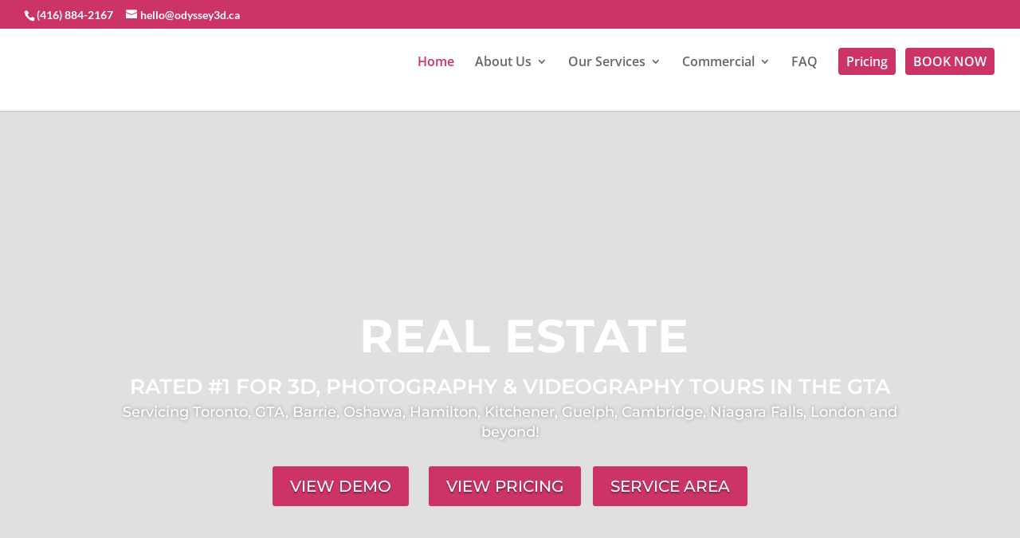

--- FILE ---
content_type: text/html; charset=UTF-8
request_url: https://odyssey3d.ca/
body_size: 56226
content:
<!DOCTYPE html>
<html lang="en-US">
<head>
	<meta charset="UTF-8" />
<meta http-equiv="X-UA-Compatible" content="IE=edge">
	<link rel="pingback" href="https://odyssey3d.ca/xmlrpc.php" />

	<script type="pmdelayedscript" data-perfmatters-type="text/javascript" data-cfasync="false" data-no-optimize="1" data-no-defer="1" data-no-minify="1">
		document.documentElement.className = 'js';
	</script>
	
	<style id="et-divi-open-sans-inline-css">/* Original: https://fonts.googleapis.com/css?family=Open+Sans:300italic,400italic,600italic,700italic,800italic,400,300,600,700,800&#038;subset=cyrillic,cyrillic-ext,greek,greek-ext,latin,latin-ext,vietnamese&#038;display=swap *//* User Agent: Mozilla/5.0 (Unknown; Linux x86_64) AppleWebKit/538.1 (KHTML, like Gecko) Safari/538.1 Daum/4.1 */@font-face {font-family: 'Open Sans';font-style: italic;font-weight: 300;font-stretch: normal;font-display: swap;src: url(https://fonts.gstatic.com/s/opensans/v44/memQYaGs126MiZpBA-UFUIcVXSCEkx2cmqvXlWq8tWZ0Pw86hd0Rk5hkaVc.ttf) format('truetype');}@font-face {font-family: 'Open Sans';font-style: italic;font-weight: 400;font-stretch: normal;font-display: swap;src: url(https://fonts.gstatic.com/s/opensans/v44/memQYaGs126MiZpBA-UFUIcVXSCEkx2cmqvXlWq8tWZ0Pw86hd0Rk8ZkaVc.ttf) format('truetype');}@font-face {font-family: 'Open Sans';font-style: italic;font-weight: 600;font-stretch: normal;font-display: swap;src: url(https://fonts.gstatic.com/s/opensans/v44/memQYaGs126MiZpBA-UFUIcVXSCEkx2cmqvXlWq8tWZ0Pw86hd0RkxhjaVc.ttf) format('truetype');}@font-face {font-family: 'Open Sans';font-style: italic;font-weight: 700;font-stretch: normal;font-display: swap;src: url(https://fonts.gstatic.com/s/opensans/v44/memQYaGs126MiZpBA-UFUIcVXSCEkx2cmqvXlWq8tWZ0Pw86hd0RkyFjaVc.ttf) format('truetype');}@font-face {font-family: 'Open Sans';font-style: italic;font-weight: 800;font-stretch: normal;font-display: swap;src: url(https://fonts.gstatic.com/s/opensans/v44/memQYaGs126MiZpBA-UFUIcVXSCEkx2cmqvXlWq8tWZ0Pw86hd0Rk0ZjaVc.ttf) format('truetype');}@font-face {font-family: 'Open Sans';font-style: normal;font-weight: 300;font-stretch: normal;font-display: swap;src: url(https://fonts.gstatic.com/s/opensans/v44/memSYaGs126MiZpBA-UvWbX2vVnXBbObj2OVZyOOSr4dVJWUgsiH0C4n.ttf) format('truetype');}@font-face {font-family: 'Open Sans';font-style: normal;font-weight: 400;font-stretch: normal;font-display: swap;src: url(https://fonts.gstatic.com/s/opensans/v44/memSYaGs126MiZpBA-UvWbX2vVnXBbObj2OVZyOOSr4dVJWUgsjZ0C4n.ttf) format('truetype');}@font-face {font-family: 'Open Sans';font-style: normal;font-weight: 600;font-stretch: normal;font-display: swap;src: url(https://fonts.gstatic.com/s/opensans/v44/memSYaGs126MiZpBA-UvWbX2vVnXBbObj2OVZyOOSr4dVJWUgsgH1y4n.ttf) format('truetype');}@font-face {font-family: 'Open Sans';font-style: normal;font-weight: 700;font-stretch: normal;font-display: swap;src: url(https://fonts.gstatic.com/s/opensans/v44/memSYaGs126MiZpBA-UvWbX2vVnXBbObj2OVZyOOSr4dVJWUgsg-1y4n.ttf) format('truetype');}@font-face {font-family: 'Open Sans';font-style: normal;font-weight: 800;font-stretch: normal;font-display: swap;src: url(https://fonts.gstatic.com/s/opensans/v44/memSYaGs126MiZpBA-UvWbX2vVnXBbObj2OVZyOOSr4dVJWUgshZ1y4n.ttf) format('truetype');}/* User Agent: Mozilla/5.0 (Windows NT 6.1; WOW64; rv:27.0) Gecko/20100101 Firefox/27.0 */@font-face {font-family: 'Open Sans';font-style: italic;font-weight: 300;font-stretch: normal;font-display: swap;src: url(https://fonts.gstatic.com/l/font?kit=memQYaGs126MiZpBA-UFUIcVXSCEkx2cmqvXlWq8tWZ0Pw86hd0Rk5hkaVQ&skey=743457fe2cc29280&v=v44) format('woff');}@font-face {font-family: 'Open Sans';font-style: italic;font-weight: 400;font-stretch: normal;font-display: swap;src: url(https://fonts.gstatic.com/l/font?kit=memQYaGs126MiZpBA-UFUIcVXSCEkx2cmqvXlWq8tWZ0Pw86hd0Rk8ZkaVQ&skey=743457fe2cc29280&v=v44) format('woff');}@font-face {font-family: 'Open Sans';font-style: italic;font-weight: 600;font-stretch: normal;font-display: swap;src: url(https://fonts.gstatic.com/l/font?kit=memQYaGs126MiZpBA-UFUIcVXSCEkx2cmqvXlWq8tWZ0Pw86hd0RkxhjaVQ&skey=743457fe2cc29280&v=v44) format('woff');}@font-face {font-family: 'Open Sans';font-style: italic;font-weight: 700;font-stretch: normal;font-display: swap;src: url(https://fonts.gstatic.com/l/font?kit=memQYaGs126MiZpBA-UFUIcVXSCEkx2cmqvXlWq8tWZ0Pw86hd0RkyFjaVQ&skey=743457fe2cc29280&v=v44) format('woff');}@font-face {font-family: 'Open Sans';font-style: italic;font-weight: 800;font-stretch: normal;font-display: swap;src: url(https://fonts.gstatic.com/l/font?kit=memQYaGs126MiZpBA-UFUIcVXSCEkx2cmqvXlWq8tWZ0Pw86hd0Rk0ZjaVQ&skey=743457fe2cc29280&v=v44) format('woff');}@font-face {font-family: 'Open Sans';font-style: normal;font-weight: 300;font-stretch: normal;font-display: swap;src: url(https://fonts.gstatic.com/l/font?kit=memSYaGs126MiZpBA-UvWbX2vVnXBbObj2OVZyOOSr4dVJWUgsiH0C4k&skey=62c1cbfccc78b4b2&v=v44) format('woff');}@font-face {font-family: 'Open Sans';font-style: normal;font-weight: 400;font-stretch: normal;font-display: swap;src: url(https://fonts.gstatic.com/l/font?kit=memSYaGs126MiZpBA-UvWbX2vVnXBbObj2OVZyOOSr4dVJWUgsjZ0C4k&skey=62c1cbfccc78b4b2&v=v44) format('woff');}@font-face {font-family: 'Open Sans';font-style: normal;font-weight: 600;font-stretch: normal;font-display: swap;src: url(https://fonts.gstatic.com/l/font?kit=memSYaGs126MiZpBA-UvWbX2vVnXBbObj2OVZyOOSr4dVJWUgsgH1y4k&skey=62c1cbfccc78b4b2&v=v44) format('woff');}@font-face {font-family: 'Open Sans';font-style: normal;font-weight: 700;font-stretch: normal;font-display: swap;src: url(https://fonts.gstatic.com/l/font?kit=memSYaGs126MiZpBA-UvWbX2vVnXBbObj2OVZyOOSr4dVJWUgsg-1y4k&skey=62c1cbfccc78b4b2&v=v44) format('woff');}@font-face {font-family: 'Open Sans';font-style: normal;font-weight: 800;font-stretch: normal;font-display: swap;src: url(https://fonts.gstatic.com/l/font?kit=memSYaGs126MiZpBA-UvWbX2vVnXBbObj2OVZyOOSr4dVJWUgshZ1y4k&skey=62c1cbfccc78b4b2&v=v44) format('woff');}/* User Agent: Mozilla/5.0 (Windows NT 6.3; rv:39.0) Gecko/20100101 Firefox/39.0 */@font-face {font-family: 'Open Sans';font-style: italic;font-weight: 300;font-stretch: normal;font-display: swap;src: url(https://fonts.gstatic.com/s/opensans/v44/memQYaGs126MiZpBA-UFUIcVXSCEkx2cmqvXlWq8tWZ0Pw86hd0Rk5hkaVI.woff2) format('woff2');}@font-face {font-family: 'Open Sans';font-style: italic;font-weight: 400;font-stretch: normal;font-display: swap;src: url(https://fonts.gstatic.com/s/opensans/v44/memQYaGs126MiZpBA-UFUIcVXSCEkx2cmqvXlWq8tWZ0Pw86hd0Rk8ZkaVI.woff2) format('woff2');}@font-face {font-family: 'Open Sans';font-style: italic;font-weight: 600;font-stretch: normal;font-display: swap;src: url(https://fonts.gstatic.com/s/opensans/v44/memQYaGs126MiZpBA-UFUIcVXSCEkx2cmqvXlWq8tWZ0Pw86hd0RkxhjaVI.woff2) format('woff2');}@font-face {font-family: 'Open Sans';font-style: italic;font-weight: 700;font-stretch: normal;font-display: swap;src: url(https://fonts.gstatic.com/s/opensans/v44/memQYaGs126MiZpBA-UFUIcVXSCEkx2cmqvXlWq8tWZ0Pw86hd0RkyFjaVI.woff2) format('woff2');}@font-face {font-family: 'Open Sans';font-style: italic;font-weight: 800;font-stretch: normal;font-display: swap;src: url(https://fonts.gstatic.com/s/opensans/v44/memQYaGs126MiZpBA-UFUIcVXSCEkx2cmqvXlWq8tWZ0Pw86hd0Rk0ZjaVI.woff2) format('woff2');}@font-face {font-family: 'Open Sans';font-style: normal;font-weight: 300;font-stretch: normal;font-display: swap;src: url(https://fonts.gstatic.com/s/opensans/v44/memSYaGs126MiZpBA-UvWbX2vVnXBbObj2OVZyOOSr4dVJWUgsiH0C4i.woff2) format('woff2');}@font-face {font-family: 'Open Sans';font-style: normal;font-weight: 400;font-stretch: normal;font-display: swap;src: url(https://fonts.gstatic.com/s/opensans/v44/memSYaGs126MiZpBA-UvWbX2vVnXBbObj2OVZyOOSr4dVJWUgsjZ0C4i.woff2) format('woff2');}@font-face {font-family: 'Open Sans';font-style: normal;font-weight: 600;font-stretch: normal;font-display: swap;src: url(https://fonts.gstatic.com/s/opensans/v44/memSYaGs126MiZpBA-UvWbX2vVnXBbObj2OVZyOOSr4dVJWUgsgH1y4i.woff2) format('woff2');}@font-face {font-family: 'Open Sans';font-style: normal;font-weight: 700;font-stretch: normal;font-display: swap;src: url(https://fonts.gstatic.com/s/opensans/v44/memSYaGs126MiZpBA-UvWbX2vVnXBbObj2OVZyOOSr4dVJWUgsg-1y4i.woff2) format('woff2');}@font-face {font-family: 'Open Sans';font-style: normal;font-weight: 800;font-stretch: normal;font-display: swap;src: url(https://fonts.gstatic.com/s/opensans/v44/memSYaGs126MiZpBA-UvWbX2vVnXBbObj2OVZyOOSr4dVJWUgshZ1y4i.woff2) format('woff2');}</style><style id="et-builder-googlefonts-cached-inline">/* Original: https://fonts.googleapis.com/css?family=Lato:100,100italic,300,300italic,regular,italic,700,700italic,900,900italic|Montserrat:100,100italic,200,200italic,300,300italic,regular,italic,500,500italic,600,600italic,700,700italic,800,800italic,900,900italic|Overpass:100,100italic,200,200italic,300,300italic,regular,italic,600,600italic,700,700italic,800,800italic,900,900italic|Glegoo:regular,700|Playfair+Display:regular,500,600,700,800,900,italic,500italic,600italic,700italic,800italic,900italic|Heebo:100,200,300,regular,500,600,700,800,900&#038;subset=latin,latin-ext,cyrillic,cyrillic-ext,vietnamese,devanagari,hebrew&#038;display=swap *//* User Agent: Mozilla/5.0 (Unknown; Linux x86_64) AppleWebKit/538.1 (KHTML, like Gecko) Safari/538.1 Daum/4.1 */@font-face {font-family: 'Glegoo';font-style: normal;font-weight: 400;font-display: swap;src: url(https://fonts.gstatic.com/s/glegoo/v17/_Xmt-HQyrTKWaw2Jiw.ttf) format('truetype');}@font-face {font-family: 'Glegoo';font-style: normal;font-weight: 700;font-display: swap;src: url(https://fonts.gstatic.com/s/glegoo/v17/_Xmu-HQyrTKWaw2xN4a9CA.ttf) format('truetype');}@font-face {font-family: 'Heebo';font-style: normal;font-weight: 100;font-display: swap;src: url(https://fonts.gstatic.com/s/heebo/v28/NGSpv5_NC0k9P_v6ZUCbLRAHxK1EiS2ccg.ttf) format('truetype');}@font-face {font-family: 'Heebo';font-style: normal;font-weight: 200;font-display: swap;src: url(https://fonts.gstatic.com/s/heebo/v28/NGSpv5_NC0k9P_v6ZUCbLRAHxK1ECSyccg.ttf) format('truetype');}@font-face {font-family: 'Heebo';font-style: normal;font-weight: 300;font-display: swap;src: url(https://fonts.gstatic.com/s/heebo/v28/NGSpv5_NC0k9P_v6ZUCbLRAHxK1E1yyccg.ttf) format('truetype');}@font-face {font-family: 'Heebo';font-style: normal;font-weight: 400;font-display: swap;src: url(https://fonts.gstatic.com/s/heebo/v28/NGSpv5_NC0k9P_v6ZUCbLRAHxK1EiSyccg.ttf) format('truetype');}@font-face {font-family: 'Heebo';font-style: normal;font-weight: 500;font-display: swap;src: url(https://fonts.gstatic.com/s/heebo/v28/NGSpv5_NC0k9P_v6ZUCbLRAHxK1Euyyccg.ttf) format('truetype');}@font-face {font-family: 'Heebo';font-style: normal;font-weight: 600;font-display: swap;src: url(https://fonts.gstatic.com/s/heebo/v28/NGSpv5_NC0k9P_v6ZUCbLRAHxK1EVyuccg.ttf) format('truetype');}@font-face {font-family: 'Heebo';font-style: normal;font-weight: 700;font-display: swap;src: url(https://fonts.gstatic.com/s/heebo/v28/NGSpv5_NC0k9P_v6ZUCbLRAHxK1Ebiuccg.ttf) format('truetype');}@font-face {font-family: 'Heebo';font-style: normal;font-weight: 800;font-display: swap;src: url(https://fonts.gstatic.com/s/heebo/v28/NGSpv5_NC0k9P_v6ZUCbLRAHxK1ECSuccg.ttf) format('truetype');}@font-face {font-family: 'Heebo';font-style: normal;font-weight: 900;font-display: swap;src: url(https://fonts.gstatic.com/s/heebo/v28/NGSpv5_NC0k9P_v6ZUCbLRAHxK1EICuccg.ttf) format('truetype');}@font-face {font-family: 'Lato';font-style: italic;font-weight: 100;font-display: swap;src: url(https://fonts.gstatic.com/s/lato/v25/S6u-w4BMUTPHjxsIPy-v.ttf) format('truetype');}@font-face {font-family: 'Lato';font-style: italic;font-weight: 300;font-display: swap;src: url(https://fonts.gstatic.com/s/lato/v25/S6u_w4BMUTPHjxsI9w2PHA.ttf) format('truetype');}@font-face {font-family: 'Lato';font-style: italic;font-weight: 400;font-display: swap;src: url(https://fonts.gstatic.com/s/lato/v25/S6u8w4BMUTPHjxswWw.ttf) format('truetype');}@font-face {font-family: 'Lato';font-style: italic;font-weight: 700;font-display: swap;src: url(https://fonts.gstatic.com/s/lato/v25/S6u_w4BMUTPHjxsI5wqPHA.ttf) format('truetype');}@font-face {font-family: 'Lato';font-style: italic;font-weight: 900;font-display: swap;src: url(https://fonts.gstatic.com/s/lato/v25/S6u_w4BMUTPHjxsI3wiPHA.ttf) format('truetype');}@font-face {font-family: 'Lato';font-style: normal;font-weight: 100;font-display: swap;src: url(https://fonts.gstatic.com/s/lato/v25/S6u8w4BMUTPHh30wWw.ttf) format('truetype');}@font-face {font-family: 'Lato';font-style: normal;font-weight: 300;font-display: swap;src: url(https://fonts.gstatic.com/s/lato/v25/S6u9w4BMUTPHh7USew8.ttf) format('truetype');}@font-face {font-family: 'Lato';font-style: normal;font-weight: 400;font-display: swap;src: url(https://fonts.gstatic.com/s/lato/v25/S6uyw4BMUTPHvxk.ttf) format('truetype');}@font-face {font-family: 'Lato';font-style: normal;font-weight: 700;font-display: swap;src: url(https://fonts.gstatic.com/s/lato/v25/S6u9w4BMUTPHh6UVew8.ttf) format('truetype');}@font-face {font-family: 'Lato';font-style: normal;font-weight: 900;font-display: swap;src: url(https://fonts.gstatic.com/s/lato/v25/S6u9w4BMUTPHh50Xew8.ttf) format('truetype');}@font-face {font-family: 'Montserrat';font-style: italic;font-weight: 100;font-display: swap;src: url(https://fonts.gstatic.com/s/montserrat/v31/JTUFjIg1_i6t8kCHKm459Wx7xQYXK0vOoz6jq6R8aX8.ttf) format('truetype');}@font-face {font-family: 'Montserrat';font-style: italic;font-weight: 200;font-display: swap;src: url(https://fonts.gstatic.com/s/montserrat/v31/JTUFjIg1_i6t8kCHKm459Wx7xQYXK0vOoz6jqyR9aX8.ttf) format('truetype');}@font-face {font-family: 'Montserrat';font-style: italic;font-weight: 300;font-display: swap;src: url(https://fonts.gstatic.com/s/montserrat/v31/JTUFjIg1_i6t8kCHKm459Wx7xQYXK0vOoz6jq_p9aX8.ttf) format('truetype');}@font-face {font-family: 'Montserrat';font-style: italic;font-weight: 400;font-display: swap;src: url(https://fonts.gstatic.com/s/montserrat/v31/JTUFjIg1_i6t8kCHKm459Wx7xQYXK0vOoz6jq6R9aX8.ttf) format('truetype');}@font-face {font-family: 'Montserrat';font-style: italic;font-weight: 500;font-display: swap;src: url(https://fonts.gstatic.com/s/montserrat/v31/JTUFjIg1_i6t8kCHKm459Wx7xQYXK0vOoz6jq5Z9aX8.ttf) format('truetype');}@font-face {font-family: 'Montserrat';font-style: italic;font-weight: 600;font-display: swap;src: url(https://fonts.gstatic.com/s/montserrat/v31/JTUFjIg1_i6t8kCHKm459Wx7xQYXK0vOoz6jq3p6aX8.ttf) format('truetype');}@font-face {font-family: 'Montserrat';font-style: italic;font-weight: 700;font-display: swap;src: url(https://fonts.gstatic.com/s/montserrat/v31/JTUFjIg1_i6t8kCHKm459Wx7xQYXK0vOoz6jq0N6aX8.ttf) format('truetype');}@font-face {font-family: 'Montserrat';font-style: italic;font-weight: 800;font-display: swap;src: url(https://fonts.gstatic.com/s/montserrat/v31/JTUFjIg1_i6t8kCHKm459Wx7xQYXK0vOoz6jqyR6aX8.ttf) format('truetype');}@font-face {font-family: 'Montserrat';font-style: italic;font-weight: 900;font-display: swap;src: url(https://fonts.gstatic.com/s/montserrat/v31/JTUFjIg1_i6t8kCHKm459Wx7xQYXK0vOoz6jqw16aX8.ttf) format('truetype');}@font-face {font-family: 'Montserrat';font-style: normal;font-weight: 100;font-display: swap;src: url(https://fonts.gstatic.com/s/montserrat/v31/JTUHjIg1_i6t8kCHKm4532VJOt5-QNFgpCtr6Uw-.ttf) format('truetype');}@font-face {font-family: 'Montserrat';font-style: normal;font-weight: 200;font-display: swap;src: url(https://fonts.gstatic.com/s/montserrat/v31/JTUHjIg1_i6t8kCHKm4532VJOt5-QNFgpCvr6Ew-.ttf) format('truetype');}@font-face {font-family: 'Montserrat';font-style: normal;font-weight: 300;font-display: swap;src: url(https://fonts.gstatic.com/s/montserrat/v31/JTUHjIg1_i6t8kCHKm4532VJOt5-QNFgpCs16Ew-.ttf) format('truetype');}@font-face {font-family: 'Montserrat';font-style: normal;font-weight: 400;font-display: swap;src: url(https://fonts.gstatic.com/s/montserrat/v31/JTUHjIg1_i6t8kCHKm4532VJOt5-QNFgpCtr6Ew-.ttf) format('truetype');}@font-face {font-family: 'Montserrat';font-style: normal;font-weight: 500;font-display: swap;src: url(https://fonts.gstatic.com/s/montserrat/v31/JTUHjIg1_i6t8kCHKm4532VJOt5-QNFgpCtZ6Ew-.ttf) format('truetype');}@font-face {font-family: 'Montserrat';font-style: normal;font-weight: 600;font-display: swap;src: url(https://fonts.gstatic.com/s/montserrat/v31/JTUHjIg1_i6t8kCHKm4532VJOt5-QNFgpCu170w-.ttf) format('truetype');}@font-face {font-family: 'Montserrat';font-style: normal;font-weight: 700;font-display: swap;src: url(https://fonts.gstatic.com/s/montserrat/v31/JTUHjIg1_i6t8kCHKm4532VJOt5-QNFgpCuM70w-.ttf) format('truetype');}@font-face {font-family: 'Montserrat';font-style: normal;font-weight: 800;font-display: swap;src: url(https://fonts.gstatic.com/s/montserrat/v31/JTUHjIg1_i6t8kCHKm4532VJOt5-QNFgpCvr70w-.ttf) format('truetype');}@font-face {font-family: 'Montserrat';font-style: normal;font-weight: 900;font-display: swap;src: url(https://fonts.gstatic.com/s/montserrat/v31/JTUHjIg1_i6t8kCHKm4532VJOt5-QNFgpCvC70w-.ttf) format('truetype');}@font-face {font-family: 'Overpass';font-style: italic;font-weight: 100;font-display: swap;src: url(https://fonts.gstatic.com/s/overpass/v19/qFdU35WCmI96Ajtm81GgSdXCNs-VMF0vNLADe5qP.ttf) format('truetype');}@font-face {font-family: 'Overpass';font-style: italic;font-weight: 200;font-display: swap;src: url(https://fonts.gstatic.com/s/overpass/v19/qFdU35WCmI96Ajtm81GgSdXCNs-VMF0vNLCDepqP.ttf) format('truetype');}@font-face {font-family: 'Overpass';font-style: italic;font-weight: 300;font-display: swap;src: url(https://fonts.gstatic.com/s/overpass/v19/qFdU35WCmI96Ajtm81GgSdXCNs-VMF0vNLBdepqP.ttf) format('truetype');}@font-face {font-family: 'Overpass';font-style: italic;font-weight: 400;font-display: swap;src: url(https://fonts.gstatic.com/s/overpass/v19/qFdU35WCmI96Ajtm81GgSdXCNs-VMF0vNLADepqP.ttf) format('truetype');}@font-face {font-family: 'Overpass';font-style: italic;font-weight: 600;font-display: swap;src: url(https://fonts.gstatic.com/s/overpass/v19/qFdU35WCmI96Ajtm81GgSdXCNs-VMF0vNLDdfZqP.ttf) format('truetype');}@font-face {font-family: 'Overpass';font-style: italic;font-weight: 700;font-display: swap;src: url(https://fonts.gstatic.com/s/overpass/v19/qFdU35WCmI96Ajtm81GgSdXCNs-VMF0vNLDkfZqP.ttf) format('truetype');}@font-face {font-family: 'Overpass';font-style: italic;font-weight: 800;font-display: swap;src: url(https://fonts.gstatic.com/s/overpass/v19/qFdU35WCmI96Ajtm81GgSdXCNs-VMF0vNLCDfZqP.ttf) format('truetype');}@font-face {font-family: 'Overpass';font-style: italic;font-weight: 900;font-display: swap;src: url(https://fonts.gstatic.com/s/overpass/v19/qFdU35WCmI96Ajtm81GgSdXCNs-VMF0vNLCqfZqP.ttf) format('truetype');}@font-face {font-family: 'Overpass';font-style: normal;font-weight: 100;font-display: swap;src: url(https://fonts.gstatic.com/s/overpass/v19/qFda35WCmI96Ajtm83upeyoaX6QPnlo6_PLrOQ.ttf) format('truetype');}@font-face {font-family: 'Overpass';font-style: normal;font-weight: 200;font-display: swap;src: url(https://fonts.gstatic.com/s/overpass/v19/qFda35WCmI96Ajtm83upeyoaX6QPnlo6fPPrOQ.ttf) format('truetype');}@font-face {font-family: 'Overpass';font-style: normal;font-weight: 300;font-display: swap;src: url(https://fonts.gstatic.com/s/overpass/v19/qFda35WCmI96Ajtm83upeyoaX6QPnlo6ovPrOQ.ttf) format('truetype');}@font-face {font-family: 'Overpass';font-style: normal;font-weight: 400;font-display: swap;src: url(https://fonts.gstatic.com/s/overpass/v19/qFda35WCmI96Ajtm83upeyoaX6QPnlo6_PPrOQ.ttf) format('truetype');}@font-face {font-family: 'Overpass';font-style: normal;font-weight: 600;font-display: swap;src: url(https://fonts.gstatic.com/s/overpass/v19/qFda35WCmI96Ajtm83upeyoaX6QPnlo6IvTrOQ.ttf) format('truetype');}@font-face {font-family: 'Overpass';font-style: normal;font-weight: 700;font-display: swap;src: url(https://fonts.gstatic.com/s/overpass/v19/qFda35WCmI96Ajtm83upeyoaX6QPnlo6G_TrOQ.ttf) format('truetype');}@font-face {font-family: 'Overpass';font-style: normal;font-weight: 800;font-display: swap;src: url(https://fonts.gstatic.com/s/overpass/v19/qFda35WCmI96Ajtm83upeyoaX6QPnlo6fPTrOQ.ttf) format('truetype');}@font-face {font-family: 'Overpass';font-style: normal;font-weight: 900;font-display: swap;src: url(https://fonts.gstatic.com/s/overpass/v19/qFda35WCmI96Ajtm83upeyoaX6QPnlo6VfTrOQ.ttf) format('truetype');}@font-face {font-family: 'Playfair Display';font-style: italic;font-weight: 400;font-display: swap;src: url(https://fonts.gstatic.com/s/playfairdisplay/v40/nuFRD-vYSZviVYUb_rj3ij__anPXDTnCjmHKM4nYO7KN_qiTbtY.ttf) format('truetype');}@font-face {font-family: 'Playfair Display';font-style: italic;font-weight: 500;font-display: swap;src: url(https://fonts.gstatic.com/s/playfairdisplay/v40/nuFRD-vYSZviVYUb_rj3ij__anPXDTnCjmHKM4nYO7KN_pqTbtY.ttf) format('truetype');}@font-face {font-family: 'Playfair Display';font-style: italic;font-weight: 600;font-display: swap;src: url(https://fonts.gstatic.com/s/playfairdisplay/v40/nuFRD-vYSZviVYUb_rj3ij__anPXDTnCjmHKM4nYO7KN_naUbtY.ttf) format('truetype');}@font-face {font-family: 'Playfair Display';font-style: italic;font-weight: 700;font-display: swap;src: url(https://fonts.gstatic.com/s/playfairdisplay/v40/nuFRD-vYSZviVYUb_rj3ij__anPXDTnCjmHKM4nYO7KN_k-UbtY.ttf) format('truetype');}@font-face {font-family: 'Playfair Display';font-style: italic;font-weight: 800;font-display: swap;src: url(https://fonts.gstatic.com/s/playfairdisplay/v40/nuFRD-vYSZviVYUb_rj3ij__anPXDTnCjmHKM4nYO7KN_iiUbtY.ttf) format('truetype');}@font-face {font-family: 'Playfair Display';font-style: italic;font-weight: 900;font-display: swap;src: url(https://fonts.gstatic.com/s/playfairdisplay/v40/nuFRD-vYSZviVYUb_rj3ij__anPXDTnCjmHKM4nYO7KN_gGUbtY.ttf) format('truetype');}@font-face {font-family: 'Playfair Display';font-style: normal;font-weight: 400;font-display: swap;src: url(https://fonts.gstatic.com/s/playfairdisplay/v40/nuFvD-vYSZviVYUb_rj3ij__anPXJzDwcbmjWBN2PKdFvUDQ.ttf) format('truetype');}@font-face {font-family: 'Playfair Display';font-style: normal;font-weight: 500;font-display: swap;src: url(https://fonts.gstatic.com/s/playfairdisplay/v40/nuFvD-vYSZviVYUb_rj3ij__anPXJzDwcbmjWBN2PKd3vUDQ.ttf) format('truetype');}@font-face {font-family: 'Playfair Display';font-style: normal;font-weight: 600;font-display: swap;src: url(https://fonts.gstatic.com/s/playfairdisplay/v40/nuFvD-vYSZviVYUb_rj3ij__anPXJzDwcbmjWBN2PKebukDQ.ttf) format('truetype');}@font-face {font-family: 'Playfair Display';font-style: normal;font-weight: 700;font-display: swap;src: url(https://fonts.gstatic.com/s/playfairdisplay/v40/nuFvD-vYSZviVYUb_rj3ij__anPXJzDwcbmjWBN2PKeiukDQ.ttf) format('truetype');}@font-face {font-family: 'Playfair Display';font-style: normal;font-weight: 800;font-display: swap;src: url(https://fonts.gstatic.com/s/playfairdisplay/v40/nuFvD-vYSZviVYUb_rj3ij__anPXJzDwcbmjWBN2PKfFukDQ.ttf) format('truetype');}@font-face {font-family: 'Playfair Display';font-style: normal;font-weight: 900;font-display: swap;src: url(https://fonts.gstatic.com/s/playfairdisplay/v40/nuFvD-vYSZviVYUb_rj3ij__anPXJzDwcbmjWBN2PKfsukDQ.ttf) format('truetype');}/* User Agent: Mozilla/5.0 (Windows NT 6.1; WOW64; rv:27.0) Gecko/20100101 Firefox/27.0 */@font-face {font-family: 'Glegoo';font-style: normal;font-weight: 400;font-display: swap;src: url(https://fonts.gstatic.com/l/font?kit=_Xmt-HQyrTKWaw2JiA&skey=6551fc07d4130f4e&v=v17) format('woff');}@font-face {font-family: 'Glegoo';font-style: normal;font-weight: 700;font-display: swap;src: url(https://fonts.gstatic.com/l/font?kit=_Xmu-HQyrTKWaw2xN4a9Cw&skey=2a299c59145b3847&v=v17) format('woff');}@font-face {font-family: 'Heebo';font-style: normal;font-weight: 100;font-display: swap;src: url(https://fonts.gstatic.com/l/font?kit=NGSpv5_NC0k9P_v6ZUCbLRAHxK1EiS2ccQ&skey=878db4aed11f133b&v=v28) format('woff');}@font-face {font-family: 'Heebo';font-style: normal;font-weight: 200;font-display: swap;src: url(https://fonts.gstatic.com/l/font?kit=NGSpv5_NC0k9P_v6ZUCbLRAHxK1ECSyccQ&skey=878db4aed11f133b&v=v28) format('woff');}@font-face {font-family: 'Heebo';font-style: normal;font-weight: 300;font-display: swap;src: url(https://fonts.gstatic.com/l/font?kit=NGSpv5_NC0k9P_v6ZUCbLRAHxK1E1yyccQ&skey=878db4aed11f133b&v=v28) format('woff');}@font-face {font-family: 'Heebo';font-style: normal;font-weight: 400;font-display: swap;src: url(https://fonts.gstatic.com/l/font?kit=NGSpv5_NC0k9P_v6ZUCbLRAHxK1EiSyccQ&skey=878db4aed11f133b&v=v28) format('woff');}@font-face {font-family: 'Heebo';font-style: normal;font-weight: 500;font-display: swap;src: url(https://fonts.gstatic.com/l/font?kit=NGSpv5_NC0k9P_v6ZUCbLRAHxK1EuyyccQ&skey=878db4aed11f133b&v=v28) format('woff');}@font-face {font-family: 'Heebo';font-style: normal;font-weight: 600;font-display: swap;src: url(https://fonts.gstatic.com/l/font?kit=NGSpv5_NC0k9P_v6ZUCbLRAHxK1EVyuccQ&skey=878db4aed11f133b&v=v28) format('woff');}@font-face {font-family: 'Heebo';font-style: normal;font-weight: 700;font-display: swap;src: url(https://fonts.gstatic.com/l/font?kit=NGSpv5_NC0k9P_v6ZUCbLRAHxK1EbiuccQ&skey=878db4aed11f133b&v=v28) format('woff');}@font-face {font-family: 'Heebo';font-style: normal;font-weight: 800;font-display: swap;src: url(https://fonts.gstatic.com/l/font?kit=NGSpv5_NC0k9P_v6ZUCbLRAHxK1ECSuccQ&skey=878db4aed11f133b&v=v28) format('woff');}@font-face {font-family: 'Heebo';font-style: normal;font-weight: 900;font-display: swap;src: url(https://fonts.gstatic.com/l/font?kit=NGSpv5_NC0k9P_v6ZUCbLRAHxK1EICuccQ&skey=878db4aed11f133b&v=v28) format('woff');}@font-face {font-family: 'Lato';font-style: italic;font-weight: 100;font-display: swap;src: url(https://fonts.gstatic.com/l/font?kit=S6u-w4BMUTPHjxsIPy-s&skey=3404b88e33a27f67&v=v25) format('woff');}@font-face {font-family: 'Lato';font-style: italic;font-weight: 300;font-display: swap;src: url(https://fonts.gstatic.com/l/font?kit=S6u_w4BMUTPHjxsI9w2PHw&skey=8107d606b7e3d38e&v=v25) format('woff');}@font-face {font-family: 'Lato';font-style: italic;font-weight: 400;font-display: swap;src: url(https://fonts.gstatic.com/l/font?kit=S6u8w4BMUTPHjxswWA&skey=51512958f8cff7a8&v=v25) format('woff');}@font-face {font-family: 'Lato';font-style: italic;font-weight: 700;font-display: swap;src: url(https://fonts.gstatic.com/l/font?kit=S6u_w4BMUTPHjxsI5wqPHw&skey=5334e9c0b67702e2&v=v25) format('woff');}@font-face {font-family: 'Lato';font-style: italic;font-weight: 900;font-display: swap;src: url(https://fonts.gstatic.com/l/font?kit=S6u_w4BMUTPHjxsI3wiPHw&skey=4066143815f8bfc2&v=v25) format('woff');}@font-face {font-family: 'Lato';font-style: normal;font-weight: 100;font-display: swap;src: url(https://fonts.gstatic.com/l/font?kit=S6u8w4BMUTPHh30wWA&skey=cfa1ba7b04a1ba34&v=v25) format('woff');}@font-face {font-family: 'Lato';font-style: normal;font-weight: 300;font-display: swap;src: url(https://fonts.gstatic.com/l/font?kit=S6u9w4BMUTPHh7USeww&skey=91f32e07d083dd3a&v=v25) format('woff');}@font-face {font-family: 'Lato';font-style: normal;font-weight: 400;font-display: swap;src: url(https://fonts.gstatic.com/l/font?kit=S6uyw4BMUTPHvxo&skey=2d58b92a99e1c086&v=v25) format('woff');}@font-face {font-family: 'Lato';font-style: normal;font-weight: 700;font-display: swap;src: url(https://fonts.gstatic.com/l/font?kit=S6u9w4BMUTPHh6UVeww&skey=3480a19627739c0d&v=v25) format('woff');}@font-face {font-family: 'Lato';font-style: normal;font-weight: 900;font-display: swap;src: url(https://fonts.gstatic.com/l/font?kit=S6u9w4BMUTPHh50Xeww&skey=d01acf708cb3b73b&v=v25) format('woff');}@font-face {font-family: 'Montserrat';font-style: italic;font-weight: 100;font-display: swap;src: url(https://fonts.gstatic.com/l/font?kit=JTUFjIg1_i6t8kCHKm459Wx7xQYXK0vOoz6jq6R8aXw&skey=2d3c1187d5eede0f&v=v31) format('woff');}@font-face {font-family: 'Montserrat';font-style: italic;font-weight: 200;font-display: swap;src: url(https://fonts.gstatic.com/l/font?kit=JTUFjIg1_i6t8kCHKm459Wx7xQYXK0vOoz6jqyR9aXw&skey=2d3c1187d5eede0f&v=v31) format('woff');}@font-face {font-family: 'Montserrat';font-style: italic;font-weight: 300;font-display: swap;src: url(https://fonts.gstatic.com/l/font?kit=JTUFjIg1_i6t8kCHKm459Wx7xQYXK0vOoz6jq_p9aXw&skey=2d3c1187d5eede0f&v=v31) format('woff');}@font-face {font-family: 'Montserrat';font-style: italic;font-weight: 400;font-display: swap;src: url(https://fonts.gstatic.com/l/font?kit=JTUFjIg1_i6t8kCHKm459Wx7xQYXK0vOoz6jq6R9aXw&skey=2d3c1187d5eede0f&v=v31) format('woff');}@font-face {font-family: 'Montserrat';font-style: italic;font-weight: 500;font-display: swap;src: url(https://fonts.gstatic.com/l/font?kit=JTUFjIg1_i6t8kCHKm459Wx7xQYXK0vOoz6jq5Z9aXw&skey=2d3c1187d5eede0f&v=v31) format('woff');}@font-face {font-family: 'Montserrat';font-style: italic;font-weight: 600;font-display: swap;src: url(https://fonts.gstatic.com/l/font?kit=JTUFjIg1_i6t8kCHKm459Wx7xQYXK0vOoz6jq3p6aXw&skey=2d3c1187d5eede0f&v=v31) format('woff');}@font-face {font-family: 'Montserrat';font-style: italic;font-weight: 700;font-display: swap;src: url(https://fonts.gstatic.com/l/font?kit=JTUFjIg1_i6t8kCHKm459Wx7xQYXK0vOoz6jq0N6aXw&skey=2d3c1187d5eede0f&v=v31) format('woff');}@font-face {font-family: 'Montserrat';font-style: italic;font-weight: 800;font-display: swap;src: url(https://fonts.gstatic.com/l/font?kit=JTUFjIg1_i6t8kCHKm459Wx7xQYXK0vOoz6jqyR6aXw&skey=2d3c1187d5eede0f&v=v31) format('woff');}@font-face {font-family: 'Montserrat';font-style: italic;font-weight: 900;font-display: swap;src: url(https://fonts.gstatic.com/l/font?kit=JTUFjIg1_i6t8kCHKm459Wx7xQYXK0vOoz6jqw16aXw&skey=2d3c1187d5eede0f&v=v31) format('woff');}@font-face {font-family: 'Montserrat';font-style: normal;font-weight: 100;font-display: swap;src: url(https://fonts.gstatic.com/l/font?kit=JTUHjIg1_i6t8kCHKm4532VJOt5-QNFgpCtr6Uw9&skey=7bc19f711c0de8f&v=v31) format('woff');}@font-face {font-family: 'Montserrat';font-style: normal;font-weight: 200;font-display: swap;src: url(https://fonts.gstatic.com/l/font?kit=JTUHjIg1_i6t8kCHKm4532VJOt5-QNFgpCvr6Ew9&skey=7bc19f711c0de8f&v=v31) format('woff');}@font-face {font-family: 'Montserrat';font-style: normal;font-weight: 300;font-display: swap;src: url(https://fonts.gstatic.com/l/font?kit=JTUHjIg1_i6t8kCHKm4532VJOt5-QNFgpCs16Ew9&skey=7bc19f711c0de8f&v=v31) format('woff');}@font-face {font-family: 'Montserrat';font-style: normal;font-weight: 400;font-display: swap;src: url(https://fonts.gstatic.com/l/font?kit=JTUHjIg1_i6t8kCHKm4532VJOt5-QNFgpCtr6Ew9&skey=7bc19f711c0de8f&v=v31) format('woff');}@font-face {font-family: 'Montserrat';font-style: normal;font-weight: 500;font-display: swap;src: url(https://fonts.gstatic.com/l/font?kit=JTUHjIg1_i6t8kCHKm4532VJOt5-QNFgpCtZ6Ew9&skey=7bc19f711c0de8f&v=v31) format('woff');}@font-face {font-family: 'Montserrat';font-style: normal;font-weight: 600;font-display: swap;src: url(https://fonts.gstatic.com/l/font?kit=JTUHjIg1_i6t8kCHKm4532VJOt5-QNFgpCu170w9&skey=7bc19f711c0de8f&v=v31) format('woff');}@font-face {font-family: 'Montserrat';font-style: normal;font-weight: 700;font-display: swap;src: url(https://fonts.gstatic.com/l/font?kit=JTUHjIg1_i6t8kCHKm4532VJOt5-QNFgpCuM70w9&skey=7bc19f711c0de8f&v=v31) format('woff');}@font-face {font-family: 'Montserrat';font-style: normal;font-weight: 800;font-display: swap;src: url(https://fonts.gstatic.com/l/font?kit=JTUHjIg1_i6t8kCHKm4532VJOt5-QNFgpCvr70w9&skey=7bc19f711c0de8f&v=v31) format('woff');}@font-face {font-family: 'Montserrat';font-style: normal;font-weight: 900;font-display: swap;src: url(https://fonts.gstatic.com/l/font?kit=JTUHjIg1_i6t8kCHKm4532VJOt5-QNFgpCvC70w9&skey=7bc19f711c0de8f&v=v31) format('woff');}@font-face {font-family: 'Overpass';font-style: italic;font-weight: 100;font-display: swap;src: url(https://fonts.gstatic.com/l/font?kit=qFdU35WCmI96Ajtm81GgSdXCNs-VMF0vNLADe5qM&skey=d167bc3f76654a32&v=v19) format('woff');}@font-face {font-family: 'Overpass';font-style: italic;font-weight: 200;font-display: swap;src: url(https://fonts.gstatic.com/l/font?kit=qFdU35WCmI96Ajtm81GgSdXCNs-VMF0vNLCDepqM&skey=d167bc3f76654a32&v=v19) format('woff');}@font-face {font-family: 'Overpass';font-style: italic;font-weight: 300;font-display: swap;src: url(https://fonts.gstatic.com/l/font?kit=qFdU35WCmI96Ajtm81GgSdXCNs-VMF0vNLBdepqM&skey=d167bc3f76654a32&v=v19) format('woff');}@font-face {font-family: 'Overpass';font-style: italic;font-weight: 400;font-display: swap;src: url(https://fonts.gstatic.com/l/font?kit=qFdU35WCmI96Ajtm81GgSdXCNs-VMF0vNLADepqM&skey=d167bc3f76654a32&v=v19) format('woff');}@font-face {font-family: 'Overpass';font-style: italic;font-weight: 600;font-display: swap;src: url(https://fonts.gstatic.com/l/font?kit=qFdU35WCmI96Ajtm81GgSdXCNs-VMF0vNLDdfZqM&skey=d167bc3f76654a32&v=v19) format('woff');}@font-face {font-family: 'Overpass';font-style: italic;font-weight: 700;font-display: swap;src: url(https://fonts.gstatic.com/l/font?kit=qFdU35WCmI96Ajtm81GgSdXCNs-VMF0vNLDkfZqM&skey=d167bc3f76654a32&v=v19) format('woff');}@font-face {font-family: 'Overpass';font-style: italic;font-weight: 800;font-display: swap;src: url(https://fonts.gstatic.com/l/font?kit=qFdU35WCmI96Ajtm81GgSdXCNs-VMF0vNLCDfZqM&skey=d167bc3f76654a32&v=v19) format('woff');}@font-face {font-family: 'Overpass';font-style: italic;font-weight: 900;font-display: swap;src: url(https://fonts.gstatic.com/l/font?kit=qFdU35WCmI96Ajtm81GgSdXCNs-VMF0vNLCqfZqM&skey=d167bc3f76654a32&v=v19) format('woff');}@font-face {font-family: 'Overpass';font-style: normal;font-weight: 100;font-display: swap;src: url(https://fonts.gstatic.com/l/font?kit=qFda35WCmI96Ajtm83upeyoaX6QPnlo6_PLrOg&skey=f20a355e8a5d18ab&v=v19) format('woff');}@font-face {font-family: 'Overpass';font-style: normal;font-weight: 200;font-display: swap;src: url(https://fonts.gstatic.com/l/font?kit=qFda35WCmI96Ajtm83upeyoaX6QPnlo6fPPrOg&skey=f20a355e8a5d18ab&v=v19) format('woff');}@font-face {font-family: 'Overpass';font-style: normal;font-weight: 300;font-display: swap;src: url(https://fonts.gstatic.com/l/font?kit=qFda35WCmI96Ajtm83upeyoaX6QPnlo6ovPrOg&skey=f20a355e8a5d18ab&v=v19) format('woff');}@font-face {font-family: 'Overpass';font-style: normal;font-weight: 400;font-display: swap;src: url(https://fonts.gstatic.com/l/font?kit=qFda35WCmI96Ajtm83upeyoaX6QPnlo6_PPrOg&skey=f20a355e8a5d18ab&v=v19) format('woff');}@font-face {font-family: 'Overpass';font-style: normal;font-weight: 600;font-display: swap;src: url(https://fonts.gstatic.com/l/font?kit=qFda35WCmI96Ajtm83upeyoaX6QPnlo6IvTrOg&skey=f20a355e8a5d18ab&v=v19) format('woff');}@font-face {font-family: 'Overpass';font-style: normal;font-weight: 700;font-display: swap;src: url(https://fonts.gstatic.com/l/font?kit=qFda35WCmI96Ajtm83upeyoaX6QPnlo6G_TrOg&skey=f20a355e8a5d18ab&v=v19) format('woff');}@font-face {font-family: 'Overpass';font-style: normal;font-weight: 800;font-display: swap;src: url(https://fonts.gstatic.com/l/font?kit=qFda35WCmI96Ajtm83upeyoaX6QPnlo6fPTrOg&skey=f20a355e8a5d18ab&v=v19) format('woff');}@font-face {font-family: 'Overpass';font-style: normal;font-weight: 900;font-display: swap;src: url(https://fonts.gstatic.com/l/font?kit=qFda35WCmI96Ajtm83upeyoaX6QPnlo6VfTrOg&skey=f20a355e8a5d18ab&v=v19) format('woff');}@font-face {font-family: 'Playfair Display';font-style: italic;font-weight: 400;font-display: swap;src: url(https://fonts.gstatic.com/l/font?kit=nuFRD-vYSZviVYUb_rj3ij__anPXDTnCjmHKM4nYO7KN_qiTbtU&skey=f57a6d1e6bccdd9c&v=v40) format('woff');}@font-face {font-family: 'Playfair Display';font-style: italic;font-weight: 500;font-display: swap;src: url(https://fonts.gstatic.com/l/font?kit=nuFRD-vYSZviVYUb_rj3ij__anPXDTnCjmHKM4nYO7KN_pqTbtU&skey=f57a6d1e6bccdd9c&v=v40) format('woff');}@font-face {font-family: 'Playfair Display';font-style: italic;font-weight: 600;font-display: swap;src: url(https://fonts.gstatic.com/l/font?kit=nuFRD-vYSZviVYUb_rj3ij__anPXDTnCjmHKM4nYO7KN_naUbtU&skey=f57a6d1e6bccdd9c&v=v40) format('woff');}@font-face {font-family: 'Playfair Display';font-style: italic;font-weight: 700;font-display: swap;src: url(https://fonts.gstatic.com/l/font?kit=nuFRD-vYSZviVYUb_rj3ij__anPXDTnCjmHKM4nYO7KN_k-UbtU&skey=f57a6d1e6bccdd9c&v=v40) format('woff');}@font-face {font-family: 'Playfair Display';font-style: italic;font-weight: 800;font-display: swap;src: url(https://fonts.gstatic.com/l/font?kit=nuFRD-vYSZviVYUb_rj3ij__anPXDTnCjmHKM4nYO7KN_iiUbtU&skey=f57a6d1e6bccdd9c&v=v40) format('woff');}@font-face {font-family: 'Playfair Display';font-style: italic;font-weight: 900;font-display: swap;src: url(https://fonts.gstatic.com/l/font?kit=nuFRD-vYSZviVYUb_rj3ij__anPXDTnCjmHKM4nYO7KN_gGUbtU&skey=f57a6d1e6bccdd9c&v=v40) format('woff');}@font-face {font-family: 'Playfair Display';font-style: normal;font-weight: 400;font-display: swap;src: url(https://fonts.gstatic.com/l/font?kit=nuFvD-vYSZviVYUb_rj3ij__anPXJzDwcbmjWBN2PKdFvUDT&skey=f3b68f0152604ed9&v=v40) format('woff');}@font-face {font-family: 'Playfair Display';font-style: normal;font-weight: 500;font-display: swap;src: url(https://fonts.gstatic.com/l/font?kit=nuFvD-vYSZviVYUb_rj3ij__anPXJzDwcbmjWBN2PKd3vUDT&skey=f3b68f0152604ed9&v=v40) format('woff');}@font-face {font-family: 'Playfair Display';font-style: normal;font-weight: 600;font-display: swap;src: url(https://fonts.gstatic.com/l/font?kit=nuFvD-vYSZviVYUb_rj3ij__anPXJzDwcbmjWBN2PKebukDT&skey=f3b68f0152604ed9&v=v40) format('woff');}@font-face {font-family: 'Playfair Display';font-style: normal;font-weight: 700;font-display: swap;src: url(https://fonts.gstatic.com/l/font?kit=nuFvD-vYSZviVYUb_rj3ij__anPXJzDwcbmjWBN2PKeiukDT&skey=f3b68f0152604ed9&v=v40) format('woff');}@font-face {font-family: 'Playfair Display';font-style: normal;font-weight: 800;font-display: swap;src: url(https://fonts.gstatic.com/l/font?kit=nuFvD-vYSZviVYUb_rj3ij__anPXJzDwcbmjWBN2PKfFukDT&skey=f3b68f0152604ed9&v=v40) format('woff');}@font-face {font-family: 'Playfair Display';font-style: normal;font-weight: 900;font-display: swap;src: url(https://fonts.gstatic.com/l/font?kit=nuFvD-vYSZviVYUb_rj3ij__anPXJzDwcbmjWBN2PKfsukDT&skey=f3b68f0152604ed9&v=v40) format('woff');}/* User Agent: Mozilla/5.0 (Windows NT 6.3; rv:39.0) Gecko/20100101 Firefox/39.0 */@font-face {font-family: 'Glegoo';font-style: normal;font-weight: 400;font-display: swap;src: url(https://fonts.gstatic.com/s/glegoo/v17/_Xmt-HQyrTKWaw2Jjg.woff2) format('woff2');}@font-face {font-family: 'Glegoo';font-style: normal;font-weight: 700;font-display: swap;src: url(https://fonts.gstatic.com/s/glegoo/v17/_Xmu-HQyrTKWaw2xN4a9DQ.woff2) format('woff2');}@font-face {font-family: 'Heebo';font-style: normal;font-weight: 100;font-display: swap;src: url(https://fonts.gstatic.com/s/heebo/v28/NGSpv5_NC0k9P_v6ZUCbLRAHxK1EiS2cdw.woff2) format('woff2');}@font-face {font-family: 'Heebo';font-style: normal;font-weight: 200;font-display: swap;src: url(https://fonts.gstatic.com/s/heebo/v28/NGSpv5_NC0k9P_v6ZUCbLRAHxK1ECSycdw.woff2) format('woff2');}@font-face {font-family: 'Heebo';font-style: normal;font-weight: 300;font-display: swap;src: url(https://fonts.gstatic.com/s/heebo/v28/NGSpv5_NC0k9P_v6ZUCbLRAHxK1E1yycdw.woff2) format('woff2');}@font-face {font-family: 'Heebo';font-style: normal;font-weight: 400;font-display: swap;src: url(https://fonts.gstatic.com/s/heebo/v28/NGSpv5_NC0k9P_v6ZUCbLRAHxK1EiSycdw.woff2) format('woff2');}@font-face {font-family: 'Heebo';font-style: normal;font-weight: 500;font-display: swap;src: url(https://fonts.gstatic.com/s/heebo/v28/NGSpv5_NC0k9P_v6ZUCbLRAHxK1Euyycdw.woff2) format('woff2');}@font-face {font-family: 'Heebo';font-style: normal;font-weight: 600;font-display: swap;src: url(https://fonts.gstatic.com/s/heebo/v28/NGSpv5_NC0k9P_v6ZUCbLRAHxK1EVyucdw.woff2) format('woff2');}@font-face {font-family: 'Heebo';font-style: normal;font-weight: 700;font-display: swap;src: url(https://fonts.gstatic.com/s/heebo/v28/NGSpv5_NC0k9P_v6ZUCbLRAHxK1Ebiucdw.woff2) format('woff2');}@font-face {font-family: 'Heebo';font-style: normal;font-weight: 800;font-display: swap;src: url(https://fonts.gstatic.com/s/heebo/v28/NGSpv5_NC0k9P_v6ZUCbLRAHxK1ECSucdw.woff2) format('woff2');}@font-face {font-family: 'Heebo';font-style: normal;font-weight: 900;font-display: swap;src: url(https://fonts.gstatic.com/s/heebo/v28/NGSpv5_NC0k9P_v6ZUCbLRAHxK1EICucdw.woff2) format('woff2');}@font-face {font-family: 'Lato';font-style: italic;font-weight: 100;font-display: swap;src: url(https://fonts.gstatic.com/s/lato/v25/S6u-w4BMUTPHjxsIPy-q.woff2) format('woff2');}@font-face {font-family: 'Lato';font-style: italic;font-weight: 300;font-display: swap;src: url(https://fonts.gstatic.com/s/lato/v25/S6u_w4BMUTPHjxsI9w2PGQ.woff2) format('woff2');}@font-face {font-family: 'Lato';font-style: italic;font-weight: 400;font-display: swap;src: url(https://fonts.gstatic.com/s/lato/v25/S6u8w4BMUTPHjxswXg.woff2) format('woff2');}@font-face {font-family: 'Lato';font-style: italic;font-weight: 700;font-display: swap;src: url(https://fonts.gstatic.com/s/lato/v25/S6u_w4BMUTPHjxsI5wqPGQ.woff2) format('woff2');}@font-face {font-family: 'Lato';font-style: italic;font-weight: 900;font-display: swap;src: url(https://fonts.gstatic.com/s/lato/v25/S6u_w4BMUTPHjxsI3wiPGQ.woff2) format('woff2');}@font-face {font-family: 'Lato';font-style: normal;font-weight: 100;font-display: swap;src: url(https://fonts.gstatic.com/s/lato/v25/S6u8w4BMUTPHh30wXg.woff2) format('woff2');}@font-face {font-family: 'Lato';font-style: normal;font-weight: 300;font-display: swap;src: url(https://fonts.gstatic.com/s/lato/v25/S6u9w4BMUTPHh7USewo.woff2) format('woff2');}@font-face {font-family: 'Lato';font-style: normal;font-weight: 400;font-display: swap;src: url(https://fonts.gstatic.com/s/lato/v25/S6uyw4BMUTPHvxw.woff2) format('woff2');}@font-face {font-family: 'Lato';font-style: normal;font-weight: 700;font-display: swap;src: url(https://fonts.gstatic.com/s/lato/v25/S6u9w4BMUTPHh6UVewo.woff2) format('woff2');}@font-face {font-family: 'Lato';font-style: normal;font-weight: 900;font-display: swap;src: url(https://fonts.gstatic.com/s/lato/v25/S6u9w4BMUTPHh50Xewo.woff2) format('woff2');}@font-face {font-family: 'Montserrat';font-style: italic;font-weight: 100;font-display: swap;src: url(https://fonts.gstatic.com/s/montserrat/v31/JTUFjIg1_i6t8kCHKm459Wx7xQYXK0vOoz6jq6R8aXo.woff2) format('woff2');}@font-face {font-family: 'Montserrat';font-style: italic;font-weight: 200;font-display: swap;src: url(https://fonts.gstatic.com/s/montserrat/v31/JTUFjIg1_i6t8kCHKm459Wx7xQYXK0vOoz6jqyR9aXo.woff2) format('woff2');}@font-face {font-family: 'Montserrat';font-style: italic;font-weight: 300;font-display: swap;src: url(https://fonts.gstatic.com/s/montserrat/v31/JTUFjIg1_i6t8kCHKm459Wx7xQYXK0vOoz6jq_p9aXo.woff2) format('woff2');}@font-face {font-family: 'Montserrat';font-style: italic;font-weight: 400;font-display: swap;src: url(https://fonts.gstatic.com/s/montserrat/v31/JTUFjIg1_i6t8kCHKm459Wx7xQYXK0vOoz6jq6R9aXo.woff2) format('woff2');}@font-face {font-family: 'Montserrat';font-style: italic;font-weight: 500;font-display: swap;src: url(https://fonts.gstatic.com/s/montserrat/v31/JTUFjIg1_i6t8kCHKm459Wx7xQYXK0vOoz6jq5Z9aXo.woff2) format('woff2');}@font-face {font-family: 'Montserrat';font-style: italic;font-weight: 600;font-display: swap;src: url(https://fonts.gstatic.com/s/montserrat/v31/JTUFjIg1_i6t8kCHKm459Wx7xQYXK0vOoz6jq3p6aXo.woff2) format('woff2');}@font-face {font-family: 'Montserrat';font-style: italic;font-weight: 700;font-display: swap;src: url(https://fonts.gstatic.com/s/montserrat/v31/JTUFjIg1_i6t8kCHKm459Wx7xQYXK0vOoz6jq0N6aXo.woff2) format('woff2');}@font-face {font-family: 'Montserrat';font-style: italic;font-weight: 800;font-display: swap;src: url(https://fonts.gstatic.com/s/montserrat/v31/JTUFjIg1_i6t8kCHKm459Wx7xQYXK0vOoz6jqyR6aXo.woff2) format('woff2');}@font-face {font-family: 'Montserrat';font-style: italic;font-weight: 900;font-display: swap;src: url(https://fonts.gstatic.com/s/montserrat/v31/JTUFjIg1_i6t8kCHKm459Wx7xQYXK0vOoz6jqw16aXo.woff2) format('woff2');}@font-face {font-family: 'Montserrat';font-style: normal;font-weight: 100;font-display: swap;src: url(https://fonts.gstatic.com/s/montserrat/v31/JTUHjIg1_i6t8kCHKm4532VJOt5-QNFgpCtr6Uw7.woff2) format('woff2');}@font-face {font-family: 'Montserrat';font-style: normal;font-weight: 200;font-display: swap;src: url(https://fonts.gstatic.com/s/montserrat/v31/JTUHjIg1_i6t8kCHKm4532VJOt5-QNFgpCvr6Ew7.woff2) format('woff2');}@font-face {font-family: 'Montserrat';font-style: normal;font-weight: 300;font-display: swap;src: url(https://fonts.gstatic.com/s/montserrat/v31/JTUHjIg1_i6t8kCHKm4532VJOt5-QNFgpCs16Ew7.woff2) format('woff2');}@font-face {font-family: 'Montserrat';font-style: normal;font-weight: 400;font-display: swap;src: url(https://fonts.gstatic.com/s/montserrat/v31/JTUHjIg1_i6t8kCHKm4532VJOt5-QNFgpCtr6Ew7.woff2) format('woff2');}@font-face {font-family: 'Montserrat';font-style: normal;font-weight: 500;font-display: swap;src: url(https://fonts.gstatic.com/s/montserrat/v31/JTUHjIg1_i6t8kCHKm4532VJOt5-QNFgpCtZ6Ew7.woff2) format('woff2');}@font-face {font-family: 'Montserrat';font-style: normal;font-weight: 600;font-display: swap;src: url(https://fonts.gstatic.com/s/montserrat/v31/JTUHjIg1_i6t8kCHKm4532VJOt5-QNFgpCu170w7.woff2) format('woff2');}@font-face {font-family: 'Montserrat';font-style: normal;font-weight: 700;font-display: swap;src: url(https://fonts.gstatic.com/s/montserrat/v31/JTUHjIg1_i6t8kCHKm4532VJOt5-QNFgpCuM70w7.woff2) format('woff2');}@font-face {font-family: 'Montserrat';font-style: normal;font-weight: 800;font-display: swap;src: url(https://fonts.gstatic.com/s/montserrat/v31/JTUHjIg1_i6t8kCHKm4532VJOt5-QNFgpCvr70w7.woff2) format('woff2');}@font-face {font-family: 'Montserrat';font-style: normal;font-weight: 900;font-display: swap;src: url(https://fonts.gstatic.com/s/montserrat/v31/JTUHjIg1_i6t8kCHKm4532VJOt5-QNFgpCvC70w7.woff2) format('woff2');}@font-face {font-family: 'Overpass';font-style: italic;font-weight: 100;font-display: swap;src: url(https://fonts.gstatic.com/s/overpass/v19/qFdU35WCmI96Ajtm81GgSdXCNs-VMF0vNLADe5qK.woff2) format('woff2');}@font-face {font-family: 'Overpass';font-style: italic;font-weight: 200;font-display: swap;src: url(https://fonts.gstatic.com/s/overpass/v19/qFdU35WCmI96Ajtm81GgSdXCNs-VMF0vNLCDepqK.woff2) format('woff2');}@font-face {font-family: 'Overpass';font-style: italic;font-weight: 300;font-display: swap;src: url(https://fonts.gstatic.com/s/overpass/v19/qFdU35WCmI96Ajtm81GgSdXCNs-VMF0vNLBdepqK.woff2) format('woff2');}@font-face {font-family: 'Overpass';font-style: italic;font-weight: 400;font-display: swap;src: url(https://fonts.gstatic.com/s/overpass/v19/qFdU35WCmI96Ajtm81GgSdXCNs-VMF0vNLADepqK.woff2) format('woff2');}@font-face {font-family: 'Overpass';font-style: italic;font-weight: 600;font-display: swap;src: url(https://fonts.gstatic.com/s/overpass/v19/qFdU35WCmI96Ajtm81GgSdXCNs-VMF0vNLDdfZqK.woff2) format('woff2');}@font-face {font-family: 'Overpass';font-style: italic;font-weight: 700;font-display: swap;src: url(https://fonts.gstatic.com/s/overpass/v19/qFdU35WCmI96Ajtm81GgSdXCNs-VMF0vNLDkfZqK.woff2) format('woff2');}@font-face {font-family: 'Overpass';font-style: italic;font-weight: 800;font-display: swap;src: url(https://fonts.gstatic.com/s/overpass/v19/qFdU35WCmI96Ajtm81GgSdXCNs-VMF0vNLCDfZqK.woff2) format('woff2');}@font-face {font-family: 'Overpass';font-style: italic;font-weight: 900;font-display: swap;src: url(https://fonts.gstatic.com/s/overpass/v19/qFdU35WCmI96Ajtm81GgSdXCNs-VMF0vNLCqfZqK.woff2) format('woff2');}@font-face {font-family: 'Overpass';font-style: normal;font-weight: 100;font-display: swap;src: url(https://fonts.gstatic.com/s/overpass/v19/qFda35WCmI96Ajtm83upeyoaX6QPnlo6_PLrPA.woff2) format('woff2');}@font-face {font-family: 'Overpass';font-style: normal;font-weight: 200;font-display: swap;src: url(https://fonts.gstatic.com/s/overpass/v19/qFda35WCmI96Ajtm83upeyoaX6QPnlo6fPPrPA.woff2) format('woff2');}@font-face {font-family: 'Overpass';font-style: normal;font-weight: 300;font-display: swap;src: url(https://fonts.gstatic.com/s/overpass/v19/qFda35WCmI96Ajtm83upeyoaX6QPnlo6ovPrPA.woff2) format('woff2');}@font-face {font-family: 'Overpass';font-style: normal;font-weight: 400;font-display: swap;src: url(https://fonts.gstatic.com/s/overpass/v19/qFda35WCmI96Ajtm83upeyoaX6QPnlo6_PPrPA.woff2) format('woff2');}@font-face {font-family: 'Overpass';font-style: normal;font-weight: 600;font-display: swap;src: url(https://fonts.gstatic.com/s/overpass/v19/qFda35WCmI96Ajtm83upeyoaX6QPnlo6IvTrPA.woff2) format('woff2');}@font-face {font-family: 'Overpass';font-style: normal;font-weight: 700;font-display: swap;src: url(https://fonts.gstatic.com/s/overpass/v19/qFda35WCmI96Ajtm83upeyoaX6QPnlo6G_TrPA.woff2) format('woff2');}@font-face {font-family: 'Overpass';font-style: normal;font-weight: 800;font-display: swap;src: url(https://fonts.gstatic.com/s/overpass/v19/qFda35WCmI96Ajtm83upeyoaX6QPnlo6fPTrPA.woff2) format('woff2');}@font-face {font-family: 'Overpass';font-style: normal;font-weight: 900;font-display: swap;src: url(https://fonts.gstatic.com/s/overpass/v19/qFda35WCmI96Ajtm83upeyoaX6QPnlo6VfTrPA.woff2) format('woff2');}@font-face {font-family: 'Playfair Display';font-style: italic;font-weight: 400;font-display: swap;src: url(https://fonts.gstatic.com/s/playfairdisplay/v40/nuFRD-vYSZviVYUb_rj3ij__anPXDTnCjmHKM4nYO7KN_qiTbtM.woff2) format('woff2');}@font-face {font-family: 'Playfair Display';font-style: italic;font-weight: 500;font-display: swap;src: url(https://fonts.gstatic.com/s/playfairdisplay/v40/nuFRD-vYSZviVYUb_rj3ij__anPXDTnCjmHKM4nYO7KN_pqTbtM.woff2) format('woff2');}@font-face {font-family: 'Playfair Display';font-style: italic;font-weight: 600;font-display: swap;src: url(https://fonts.gstatic.com/s/playfairdisplay/v40/nuFRD-vYSZviVYUb_rj3ij__anPXDTnCjmHKM4nYO7KN_naUbtM.woff2) format('woff2');}@font-face {font-family: 'Playfair Display';font-style: italic;font-weight: 700;font-display: swap;src: url(https://fonts.gstatic.com/s/playfairdisplay/v40/nuFRD-vYSZviVYUb_rj3ij__anPXDTnCjmHKM4nYO7KN_k-UbtM.woff2) format('woff2');}@font-face {font-family: 'Playfair Display';font-style: italic;font-weight: 800;font-display: swap;src: url(https://fonts.gstatic.com/s/playfairdisplay/v40/nuFRD-vYSZviVYUb_rj3ij__anPXDTnCjmHKM4nYO7KN_iiUbtM.woff2) format('woff2');}@font-face {font-family: 'Playfair Display';font-style: italic;font-weight: 900;font-display: swap;src: url(https://fonts.gstatic.com/s/playfairdisplay/v40/nuFRD-vYSZviVYUb_rj3ij__anPXDTnCjmHKM4nYO7KN_gGUbtM.woff2) format('woff2');}@font-face {font-family: 'Playfair Display';font-style: normal;font-weight: 400;font-display: swap;src: url(https://fonts.gstatic.com/s/playfairdisplay/v40/nuFvD-vYSZviVYUb_rj3ij__anPXJzDwcbmjWBN2PKdFvUDV.woff2) format('woff2');}@font-face {font-family: 'Playfair Display';font-style: normal;font-weight: 500;font-display: swap;src: url(https://fonts.gstatic.com/s/playfairdisplay/v40/nuFvD-vYSZviVYUb_rj3ij__anPXJzDwcbmjWBN2PKd3vUDV.woff2) format('woff2');}@font-face {font-family: 'Playfair Display';font-style: normal;font-weight: 600;font-display: swap;src: url(https://fonts.gstatic.com/s/playfairdisplay/v40/nuFvD-vYSZviVYUb_rj3ij__anPXJzDwcbmjWBN2PKebukDV.woff2) format('woff2');}@font-face {font-family: 'Playfair Display';font-style: normal;font-weight: 700;font-display: swap;src: url(https://fonts.gstatic.com/s/playfairdisplay/v40/nuFvD-vYSZviVYUb_rj3ij__anPXJzDwcbmjWBN2PKeiukDV.woff2) format('woff2');}@font-face {font-family: 'Playfair Display';font-style: normal;font-weight: 800;font-display: swap;src: url(https://fonts.gstatic.com/s/playfairdisplay/v40/nuFvD-vYSZviVYUb_rj3ij__anPXJzDwcbmjWBN2PKfFukDV.woff2) format('woff2');}@font-face {font-family: 'Playfair Display';font-style: normal;font-weight: 900;font-display: swap;src: url(https://fonts.gstatic.com/s/playfairdisplay/v40/nuFvD-vYSZviVYUb_rj3ij__anPXJzDwcbmjWBN2PKfsukDV.woff2) format('woff2');}</style><meta name='robots' content='index, follow, max-image-preview:large, max-snippet:-1, max-video-preview:-1' />
	<style>img:is([sizes="auto" i], [sizes^="auto," i]) { contain-intrinsic-size: 3000px 1500px }</style>
	<script type="text/javascript">
			let jqueryParams=[],jQuery=function(r){return jqueryParams=[...jqueryParams,r],jQuery},$=function(r){return jqueryParams=[...jqueryParams,r],$};window.jQuery=jQuery,window.$=jQuery;let customHeadScripts=!1;jQuery.fn=jQuery.prototype={},$.fn=jQuery.prototype={},jQuery.noConflict=function(r){if(window.jQuery)return jQuery=window.jQuery,$=window.jQuery,customHeadScripts=!0,jQuery.noConflict},jQuery.ready=function(r){jqueryParams=[...jqueryParams,r]},$.ready=function(r){jqueryParams=[...jqueryParams,r]},jQuery.load=function(r){jqueryParams=[...jqueryParams,r]},$.load=function(r){jqueryParams=[...jqueryParams,r]},jQuery.fn.ready=function(r){jqueryParams=[...jqueryParams,r]},$.fn.ready=function(r){jqueryParams=[...jqueryParams,r]};</script>
	<!-- This site is optimized with the Yoast SEO plugin v26.2 - https://yoast.com/wordpress/plugins/seo/ -->
	<title>Virtual Tours Toronto - Photography, Matterport 3D &amp; Video - Odyssey3D</title><style id="perfmatters-used-css">:where(.wp-block-button__link){border-radius:9999px;box-shadow:none;padding:calc(.667em + 2px) calc(1.333em + 2px);text-decoration:none;}:root :where(.wp-block-button .wp-block-button__link.is-style-outline),:root :where(.wp-block-button.is-style-outline>.wp-block-button__link){border:2px solid;padding:.667em 1.333em;}:root :where(.wp-block-button .wp-block-button__link.is-style-outline:not(.has-text-color)),:root :where(.wp-block-button.is-style-outline>.wp-block-button__link:not(.has-text-color)){color:currentColor;}:root :where(.wp-block-button .wp-block-button__link.is-style-outline:not(.has-background)),:root :where(.wp-block-button.is-style-outline>.wp-block-button__link:not(.has-background)){background-color:initial;background-image:none;}:where(.wp-block-columns){margin-bottom:1.75em;}:where(.wp-block-columns.has-background){padding:1.25em 2.375em;}:where(.wp-block-post-comments input[type=submit]){border:none;}:where(.wp-block-cover-image:not(.has-text-color)),:where(.wp-block-cover:not(.has-text-color)){color:#fff;}:where(.wp-block-cover-image.is-light:not(.has-text-color)),:where(.wp-block-cover.is-light:not(.has-text-color)){color:#000;}:root :where(.wp-block-cover h1:not(.has-text-color)),:root :where(.wp-block-cover h2:not(.has-text-color)),:root :where(.wp-block-cover h3:not(.has-text-color)),:root :where(.wp-block-cover h4:not(.has-text-color)),:root :where(.wp-block-cover h5:not(.has-text-color)),:root :where(.wp-block-cover h6:not(.has-text-color)),:root :where(.wp-block-cover p:not(.has-text-color)){color:inherit;}:where(.wp-block-file){margin-bottom:1.5em;}:where(.wp-block-file__button){border-radius:2em;display:inline-block;padding:.5em 1em;}:where(.wp-block-file__button):is(a):active,:where(.wp-block-file__button):is(a):focus,:where(.wp-block-file__button):is(a):hover,:where(.wp-block-file__button):is(a):visited{box-shadow:none;color:#fff;opacity:.85;text-decoration:none;}:where(.wp-block-group.wp-block-group-is-layout-constrained){position:relative;}@keyframes show-content-image{0%{visibility:hidden;}99%{visibility:hidden;}to{visibility:visible;}}@keyframes turn-on-visibility{0%{opacity:0;}to{opacity:1;}}@keyframes turn-off-visibility{0%{opacity:1;visibility:visible;}99%{opacity:0;visibility:visible;}to{opacity:0;visibility:hidden;}}@keyframes lightbox-zoom-in{0%{transform:translate(calc(( -100vw + var(--wp--lightbox-scrollbar-width) ) / 2 + var(--wp--lightbox-initial-left-position)),calc(-50vh + var(--wp--lightbox-initial-top-position))) scale(var(--wp--lightbox-scale));}to{transform:translate(-50%,-50%) scale(1);}}@keyframes lightbox-zoom-out{0%{transform:translate(-50%,-50%) scale(1);visibility:visible;}99%{visibility:visible;}to{transform:translate(calc(( -100vw + var(--wp--lightbox-scrollbar-width) ) / 2 + var(--wp--lightbox-initial-left-position)),calc(-50vh + var(--wp--lightbox-initial-top-position))) scale(var(--wp--lightbox-scale));visibility:hidden;}}:where(.wp-block-latest-comments:not([style*=line-height] .wp-block-latest-comments__comment)){line-height:1.1;}:where(.wp-block-latest-comments:not([style*=line-height] .wp-block-latest-comments__comment-excerpt p)){line-height:1.8;}:root :where(.wp-block-latest-posts.is-grid){padding:0;}:root :where(.wp-block-latest-posts.wp-block-latest-posts__list){padding-left:0;}ol,ul{box-sizing:border-box;}:root :where(.wp-block-list.has-background){padding:1.25em 2.375em;}:where(.wp-block-navigation.has-background .wp-block-navigation-item a:not(.wp-element-button)),:where(.wp-block-navigation.has-background .wp-block-navigation-submenu a:not(.wp-element-button)){padding:.5em 1em;}:where(.wp-block-navigation .wp-block-navigation__submenu-container .wp-block-navigation-item a:not(.wp-element-button)),:where(.wp-block-navigation .wp-block-navigation__submenu-container .wp-block-navigation-submenu a:not(.wp-element-button)),:where(.wp-block-navigation .wp-block-navigation__submenu-container .wp-block-navigation-submenu button.wp-block-navigation-item__content),:where(.wp-block-navigation .wp-block-navigation__submenu-container .wp-block-pages-list__item button.wp-block-navigation-item__content){padding:.5em 1em;}@keyframes overlay-menu__fade-in-animation{0%{opacity:0;transform:translateY(.5em);}to{opacity:1;transform:translateY(0);}}:root :where(p.has-background){padding:1.25em 2.375em;}:where(p.has-text-color:not(.has-link-color)) a{color:inherit;}:where(.wp-block-post-comments-form) input:not([type=submit]),:where(.wp-block-post-comments-form) textarea{border:1px solid #949494;font-family:inherit;font-size:1em;}:where(.wp-block-post-comments-form) input:where(:not([type=submit]):not([type=checkbox])),:where(.wp-block-post-comments-form) textarea{padding:calc(.667em + 2px);}:where(.wp-block-post-excerpt){box-sizing:border-box;margin-bottom:var(--wp--style--block-gap);margin-top:var(--wp--style--block-gap);}:where(.wp-block-preformatted.has-background){padding:1.25em 2.375em;}:where(.wp-block-search__button){border:1px solid #ccc;padding:6px 10px;}:where(.wp-block-search__input){font-family:inherit;font-size:inherit;font-style:inherit;font-weight:inherit;letter-spacing:inherit;line-height:inherit;text-transform:inherit;}:where(.wp-block-search__button-inside .wp-block-search__inside-wrapper){border:1px solid #949494;box-sizing:border-box;padding:4px;}:where(.wp-block-search__button-inside .wp-block-search__inside-wrapper) :where(.wp-block-search__button){padding:4px 8px;}:root :where(.wp-block-separator.is-style-dots){height:auto;line-height:1;text-align:center;}:root :where(.wp-block-separator.is-style-dots):before{color:currentColor;content:"···";font-family:serif;font-size:1.5em;letter-spacing:2em;padding-left:2em;}:root :where(.wp-block-site-logo.is-style-rounded){border-radius:9999px;}:root :where(.wp-block-social-links .wp-social-link a){padding:.25em;}:root :where(.wp-block-social-links.is-style-logos-only .wp-social-link a){padding:0;}:root :where(.wp-block-social-links.is-style-pill-shape .wp-social-link a){padding-left:.6666666667em;padding-right:.6666666667em;}:root :where(.wp-block-tag-cloud.is-style-outline){display:flex;flex-wrap:wrap;gap:1ch;}:root :where(.wp-block-tag-cloud.is-style-outline a){border:1px solid;font-size:unset !important;margin-right:0;padding:1ch 2ch;text-decoration:none !important;}:root :where(.wp-block-table-of-contents){box-sizing:border-box;}:where(.wp-block-term-description){box-sizing:border-box;margin-bottom:var(--wp--style--block-gap);margin-top:var(--wp--style--block-gap);}:where(pre.wp-block-verse){font-family:inherit;}.editor-styles-wrapper,.entry-content{counter-reset:footnotes;}:root{--wp--preset--font-size--normal:16px;--wp--preset--font-size--huge:42px;}html :where(.has-border-color){border-style:solid;}html :where([style*=border-top-color]){border-top-style:solid;}html :where([style*=border-right-color]){border-right-style:solid;}html :where([style*=border-bottom-color]){border-bottom-style:solid;}html :where([style*=border-left-color]){border-left-style:solid;}html :where([style*=border-width]){border-style:solid;}html :where([style*=border-top-width]){border-top-style:solid;}html :where([style*=border-right-width]){border-right-style:solid;}html :where([style*=border-bottom-width]){border-bottom-style:solid;}html :where([style*=border-left-width]){border-left-style:solid;}html :where(img[class*=wp-image-]){height:auto;max-width:100%;}:where(figure){margin:0 0 1em;}html :where(.is-position-sticky){--wp-admin--admin-bar--position-offset:var(--wp-admin--admin-bar--height,0px);}@media screen and (max-width:600px){html :where(.is-position-sticky){--wp-admin--admin-bar--position-offset:0px;}}button::-moz-focus-inner{padding:0;border:0;}.dcm-container *{vertical-align:middle !important;}[class*=wdcl_].et_pb_module .et_pb_button{transition:all .2s ease !important;}@keyframes bounce{0%,20%,53%,80%,to{animation-timing-function:cubic-bezier(.215,.61,.355,1);transform:translateZ(0);}40%,43%{animation-timing-function:cubic-bezier(.755,.05,.855,.06);transform:translate3d(0,-30px,0);}70%{animation-timing-function:cubic-bezier(.755,.05,.855,.06);transform:translate3d(0,-15px,0);}90%{transform:translate3d(0,-4px,0);}}@keyframes flash{0%,50%,to{opacity:1;}25%,75%{opacity:0;}}@keyframes pulse{0%{transform:scaleX(1);}50%{transform:scale3d(1.05,1.05,1.05);}to{transform:scaleX(1);}}@keyframes rubberBand{0%{transform:scaleX(1);}30%{transform:scale3d(1.25,.75,1);}40%{transform:scale3d(.75,1.25,1);}50%{transform:scale3d(1.15,.85,1);}65%{transform:scale3d(.95,1.05,1);}75%{transform:scale3d(1.05,.95,1);}to{transform:scaleX(1);}}@keyframes shake{0%,to{transform:translateZ(0);}10%,30%,50%,70%,90%{transform:translate3d(-10px,0,0);}20%,40%,60%,80%{transform:translate3d(10px,0,0);}}@keyframes swing{20%{transform:rotate(15deg);}40%{transform:rotate(-10deg);}60%{transform:rotate(5deg);}80%{transform:rotate(-5deg);}to{transform:rotate(0deg);}}@keyframes tada{0%{transform:scaleX(1);}10%,20%{transform:scale3d(.9,.9,.9) rotate(-3deg);}30%,50%,70%,90%{transform:scale3d(1.1,1.1,1.1) rotate(3deg);}40%,60%,80%{transform:scale3d(1.1,1.1,1.1) rotate(-3deg);}to{transform:scaleX(1);}}@keyframes wobble{0%{transform:translateZ(0);}15%{transform:translate3d(-25%,0,0) rotate(-5deg);}30%{transform:translate3d(20%,0,0) rotate(3deg);}45%{transform:translate3d(-15%,0,0) rotate(-3deg);}60%{transform:translate3d(10%,0,0) rotate(2deg);}75%{transform:translate3d(-5%,0,0) rotate(-1deg);}to{transform:translateZ(0);}}@keyframes jello{0%,11.1%,to{transform:translateZ(0);}22.2%{transform:skewX(-12.5deg) skewY(-12.5deg);}33.3%{transform:skewX(6.25deg) skewY(6.25deg);}44.4%{transform:skewX(-3.125deg) skewY(-3.125deg);}55.5%{transform:skewX(1.5625deg) skewY(1.5625deg);}66.6%{transform:skewX(-.78125deg) skewY(-.78125deg);}77.7%{transform:skewX(.390625deg) skewY(.390625deg);}88.8%{transform:skewX(-.1953125deg) skewY(-.1953125deg);}}@keyframes heartBeat{0%{transform:scale(1);}14%{transform:scale(1.3);}28%{transform:scale(1);}42%{transform:scale(1.3);}70%{transform:scale(1);}}@keyframes bounceIn{0%,20%,40%,60%,80%,to{animation-timing-function:cubic-bezier(.215,.61,.355,1);}0%{opacity:0;transform:scale3d(.3,.3,.3);}20%{transform:scale3d(1.1,1.1,1.1);}40%{transform:scale3d(.9,.9,.9);}60%{opacity:1;transform:scale3d(1.03,1.03,1.03);}80%{transform:scale3d(.97,.97,.97);}to{opacity:1;transform:scaleX(1);}}@keyframes fadeIn{0%{opacity:0;}to{opacity:1;}}@keyframes flip{0%{animation-timing-function:ease-out;transform:perspective(400px) scaleX(1) translateZ(0) rotateY(-1turn);}40%{animation-timing-function:ease-out;transform:perspective(400px) scaleX(1) translateZ(150px) rotateY(-190deg);}50%{animation-timing-function:ease-in;transform:perspective(400px) scaleX(1) translateZ(150px) rotateY(-170deg);}80%{animation-timing-function:ease-in;transform:perspective(400px) scale3d(.95,.95,.95) translateZ(0) rotateY(0deg);}to{animation-timing-function:ease-in;transform:perspective(400px) scaleX(1) translateZ(0) rotateY(0deg);}}@keyframes lightSpeedIn{0%{opacity:0;transform:translate3d(100%,0,0) skewX(-30deg);}60%{opacity:1;transform:skewX(20deg);}80%{transform:skewX(-5deg);}to{transform:translateZ(0);}}@keyframes rotateIn{0%{opacity:0;transform:rotate(-200deg);transform-origin:center;}to{opacity:1;transform:translateZ(0);transform-origin:center;}}@keyframes slideInDown{0%{transform:translate3d(0,-100%,0);visibility:visible;}to{transform:translateZ(0);}}@keyframes slideInUp{0%{transform:translate3d(0,100%,0);visibility:visible;}to{transform:translateZ(0);}}a,abbr,acronym,address,applet,b,big,blockquote,body,center,cite,code,dd,del,dfn,div,dl,dt,em,fieldset,font,form,h1,h2,h3,h4,h5,h6,html,i,iframe,img,ins,kbd,label,legend,li,object,ol,p,pre,q,s,samp,small,span,strike,strong,sub,sup,tt,u,ul,var{margin:0;padding:0;border:0;outline:0;font-size:100%;-ms-text-size-adjust:100%;-webkit-text-size-adjust:100%;vertical-align:baseline;background:transparent;}body{line-height:1;}ol,ul{list-style:none;}:focus{outline:0;}article,aside,footer,header,hgroup,nav,section{display:block;}body{font-family:Open Sans,Arial,sans-serif;font-size:14px;color:#666;background-color:#fff;line-height:1.7em;font-weight:500;-webkit-font-smoothing:antialiased;-moz-osx-font-smoothing:grayscale;}body.et_cover_background{background-size:cover !important;background-position:top !important;background-repeat:no-repeat !important;background-attachment:fixed;}a{color:#2ea3f2;}a,a:hover{text-decoration:none;}p{padding-bottom:1em;}p:not(.has-background):last-of-type{padding-bottom:0;}strong{font-weight:700;}cite,em,i{font-style:italic;}embed,iframe,object,video{max-width:100%;}h1,h2,h3,h4,h5,h6{color:#333;padding-bottom:10px;line-height:1em;font-weight:500;}h1 a,h2 a,h3 a,h4 a,h5 a,h6 a{color:inherit;}h1{font-size:30px;}h2{font-size:26px;}h3{font-size:22px;}h4{font-size:18px;}h5{font-size:16px;}input{-webkit-appearance:none;}input[type=checkbox]{-webkit-appearance:checkbox;}input[type=radio]{-webkit-appearance:radio;}input.text,input.title,input[type=email],input[type=password],input[type=tel],input[type=text],select,textarea{background-color:#fff;border:1px solid #bbb;padding:2px;color:#4e4e4e;}input.text:focus,input.title:focus,input[type=text]:focus,select:focus,textarea:focus{border-color:#2d3940;color:#3e3e3e;}input.text,input.title,input[type=text],select,textarea{margin:0;}textarea{padding:4px;}button,input,select,textarea{font-family:inherit;}img{max-width:100%;height:auto;}#main-content{background-color:#fff;}.container{width:80%;max-width:1080px;margin:auto;position:relative;}body:not(.et-tb) #main-content .container,body:not(.et-tb-has-header) #main-content .container{padding-top:58px;}#left-area ul,.entry-content ul,.et-l--body ul,.et-l--footer ul,.et-l--header ul{list-style-type:disc;padding:0 0 23px 1em;line-height:26px;}.page.et_pb_pagebuilder_layout #main-content{background-color:transparent;}body #main-content .et_builder_inner_content>h1,body #main-content .et_builder_inner_content>h2,body #main-content .et_builder_inner_content>h3,body #main-content .et_builder_inner_content>h4,body #main-content .et_builder_inner_content>h5,body #main-content .et_builder_inner_content>h6{line-height:1.4em;}body #main-content .et_builder_inner_content>p{line-height:1.7em;}@media (min-width:981px){#main-content .container:before{content:"";position:absolute;top:0;height:100%;width:1px;background-color:#e2e2e2;}.et_no_sidebar #main-content .container:before{display:none;}}@media (max-width:980px){#page-container{padding-top:80px;}#main-content .container:before{display:none !important;}}@media print{#page-container{padding-top:0 !important;}}* html .clearfix,:first-child+html .clearfix{zoom:1;}.et-social-facebook a.icon:before{content:"";}.et-social-twitter a.icon:before{content:"";}.et-social-instagram a.icon:before{content:"";}*{-webkit-box-sizing:border-box;box-sizing:border-box;}#et-info-email:before,#et-info-phone:before,#et_search_icon:before,.comment-reply-link:after,.et-cart-info span:before,.et-pb-arrow-next:before,.et-pb-arrow-prev:before,.et-social-icon a:before,.et_audio_container .mejs-playpause-button button:before,.et_audio_container .mejs-volume-button button:before,.et_overlay:before,.et_password_protected_form .et_submit_button:after,.et_pb_button:after,.et_pb_contact_reset:after,.et_pb_contact_submit:after,.et_pb_font_icon:before,.et_pb_newsletter_button:after,.et_pb_pricing_table_button:after,.et_pb_promo_button:after,.et_pb_testimonial:before,.et_pb_toggle_title:before,.form-submit .et_pb_button:after,.mobile_menu_bar:before,a.et_pb_more_button:after{font-family:ETmodules !important;speak:none;font-style:normal;font-weight:400;-webkit-font-feature-settings:normal;font-feature-settings:normal;font-variant:normal;text-transform:none;line-height:1;-webkit-font-smoothing:antialiased;-moz-osx-font-smoothing:grayscale;text-shadow:0 0;direction:ltr;}.et-pb-icon,.et_pb_custom_button_icon.et_pb_button:after,.et_pb_login .et_pb_custom_button_icon.et_pb_button:after,.et_pb_woo_custom_button_icon .button.et_pb_custom_button_icon.et_pb_button:after,.et_pb_woo_custom_button_icon .button.et_pb_custom_button_icon.et_pb_button:hover:after{content:attr(data-icon);}.et-pb-icon{font-family:ETmodules;speak:none;font-weight:400;-webkit-font-feature-settings:normal;font-feature-settings:normal;font-variant:normal;text-transform:none;line-height:1;-webkit-font-smoothing:antialiased;font-size:96px;font-style:normal;display:inline-block;-webkit-box-sizing:border-box;box-sizing:border-box;direction:ltr;}.et_pb_button{font-size:20px;font-weight:500;padding:.3em 1em;line-height:1.7em !important;background-color:transparent;background-size:cover;background-position:50%;background-repeat:no-repeat;border:2px solid;border-radius:3px;-webkit-transition-duration:.2s;transition-duration:.2s;-webkit-transition-property:all !important;transition-property:all !important;}.et_pb_button,.et_pb_button_inner{position:relative;}.et_pb_button:hover,.et_pb_module .et_pb_button:hover{border:2px solid transparent;padding:.3em 2em .3em .7em;}.et_pb_button:hover{background-color:hsla(0,0%,100%,.2);}.et_pb_bg_layout_light.et_pb_button:hover,.et_pb_bg_layout_light .et_pb_button:hover{background-color:rgba(0,0,0,.05);}.et_pb_button:after,.et_pb_button:before{font-size:32px;line-height:1em;content:"5";opacity:0;position:absolute;margin-left:-1em;-webkit-transition:all .2s;transition:all .2s;text-transform:none;-webkit-font-feature-settings:"kern" off;font-feature-settings:"kern" off;font-variant:none;font-style:normal;font-weight:400;text-shadow:none;}.et_pb_button:before{display:none;}.et_pb_button:hover:after{opacity:1;margin-left:0;}.et_pb_column_1_3 h1,.et_pb_column_1_4 h1,.et_pb_column_1_5 h1,.et_pb_column_1_6 h1,.et_pb_column_2_5 h1{font-size:26px;}.et_pb_column_1_3 h2,.et_pb_column_1_4 h2,.et_pb_column_1_5 h2,.et_pb_column_1_6 h2,.et_pb_column_2_5 h2{font-size:23px;}.et_pb_column_1_3 h3,.et_pb_column_1_4 h3,.et_pb_column_1_5 h3,.et_pb_column_1_6 h3,.et_pb_column_2_5 h3{font-size:20px;}.et_pb_column_1_3 h4,.et_pb_column_1_4 h4,.et_pb_column_1_5 h4,.et_pb_column_1_6 h4,.et_pb_column_2_5 h4{font-size:18px;}.et_pb_column_1_3 h5,.et_pb_column_1_4 h5,.et_pb_column_1_5 h5,.et_pb_column_1_6 h5,.et_pb_column_2_5 h5{font-size:16px;}.et_pb_bg_layout_dark,.et_pb_bg_layout_dark h1,.et_pb_bg_layout_dark h2,.et_pb_bg_layout_dark h3,.et_pb_bg_layout_dark h4,.et_pb_bg_layout_dark h5,.et_pb_bg_layout_dark h6{color:#fff !important;}.et_pb_module.et_pb_text_align_left{text-align:left;}.et_pb_module.et_pb_text_align_center{text-align:center;}.clearfix:after{visibility:hidden;display:block;font-size:0;content:" ";clear:both;height:0;}.et_builder_inner_content{position:relative;z-index:1;}header .et_builder_inner_content{z-index:2;}.et_pb_css_mix_blend_mode_passthrough{mix-blend-mode:unset !important;}.et_pb_module_inner{position:relative;}.et_pb_all_tabs,.et_pb_module,.et_pb_posts_nav a,.et_pb_tab,.et_pb_with_background{position:relative;background-size:cover;background-position:50%;background-repeat:no-repeat;}.et_pb_with_border{position:relative;border:0 solid #333;}.et_pb_module.et_pb_section_parallax,.et_pb_posts_nav a.et_pb_section_parallax,.et_pb_tab.et_pb_section_parallax{position:relative;}.et_pb_section_parallax.et_pb_column .et_pb_module,.et_pb_section_parallax.et_pb_row .et_pb_column,.et_pb_section_parallax.et_pb_row .et_pb_module{z-index:9;position:relative;}.box-shadow-overlay{position:absolute;top:0;left:0;width:100%;height:100%;z-index:10;pointer-events:none;}.et_pb_section>.box-shadow-overlay~.et_pb_row{z-index:11;}.et_pb_row>.box-shadow-overlay{z-index:8;}.has-box-shadow-overlay{position:relative;}@keyframes multi-view-image-fade{0%{opacity:0;}10%{opacity:.1;}20%{opacity:.2;}30%{opacity:.3;}40%{opacity:.4;}50%{opacity:.5;}60%{opacity:.6;}70%{opacity:.7;}80%{opacity:.8;}90%{opacity:.9;}to{opacity:1;}}.et_pb_module{-webkit-animation-timing-function:linear;animation-timing-function:linear;-webkit-animation-duration:.2s;animation-duration:.2s;}@-webkit-keyframes fadeBottom{0%{opacity:0;-webkit-transform:translateY(10%);transform:translateY(10%);}to{opacity:1;-webkit-transform:translateY(0);transform:translateY(0);}}@keyframes fadeBottom{0%{opacity:0;-webkit-transform:translateY(10%);transform:translateY(10%);}to{opacity:1;-webkit-transform:translateY(0);transform:translateY(0);}}@-webkit-keyframes fadeLeft{0%{opacity:0;-webkit-transform:translateX(-10%);transform:translateX(-10%);}to{opacity:1;-webkit-transform:translateX(0);transform:translateX(0);}}@keyframes fadeLeft{0%{opacity:0;-webkit-transform:translateX(-10%);transform:translateX(-10%);}to{opacity:1;-webkit-transform:translateX(0);transform:translateX(0);}}@-webkit-keyframes fadeRight{0%{opacity:0;-webkit-transform:translateX(10%);transform:translateX(10%);}to{opacity:1;-webkit-transform:translateX(0);transform:translateX(0);}}@keyframes fadeRight{0%{opacity:0;-webkit-transform:translateX(10%);transform:translateX(10%);}to{opacity:1;-webkit-transform:translateX(0);transform:translateX(0);}}@-webkit-keyframes fadeTop{0%{opacity:0;-webkit-transform:translateY(-10%);transform:translateY(-10%);}to{opacity:1;-webkit-transform:translateX(0);transform:translateX(0);}}@keyframes fadeTop{0%{opacity:0;-webkit-transform:translateY(-10%);transform:translateY(-10%);}to{opacity:1;-webkit-transform:translateX(0);transform:translateX(0);}}@-webkit-keyframes fadeIn{0%{opacity:0;}to{opacity:1;}}@keyframes fadeIn{0%{opacity:0;}to{opacity:1;}}.et-waypoint:not(.et_pb_counters){opacity:0;}@media (min-width:981px){.et_pb_section.et_section_specialty div.et_pb_row .et_pb_column .et_pb_column .et_pb_module.et-last-child,.et_pb_section.et_section_specialty div.et_pb_row .et_pb_column .et_pb_column .et_pb_module:last-child,.et_pb_section.et_section_specialty div.et_pb_row .et_pb_column .et_pb_row_inner .et_pb_column .et_pb_module.et-last-child,.et_pb_section.et_section_specialty div.et_pb_row .et_pb_column .et_pb_row_inner .et_pb_column .et_pb_module:last-child,.et_pb_section div.et_pb_row .et_pb_column .et_pb_module.et-last-child,.et_pb_section div.et_pb_row .et_pb_column .et_pb_module:last-child{margin-bottom:0;}}@media (max-width:980px){.et_pb_column .et_pb_module{margin-bottom:30px;}.et_pb_row .et_pb_column .et_pb_module.et-last-child,.et_pb_row .et_pb_column .et_pb_module:last-child,.et_section_specialty .et_pb_row .et_pb_column .et_pb_module.et-last-child,.et_section_specialty .et_pb_row .et_pb_column .et_pb_module:last-child{margin-bottom:0;}}@media (min-width:768px) and (max-width:980px){[data-et-multi-view-load-tablet-hidden=true]:not(.et_multi_view_swapped){display:none !important;}}@media (max-width:767px){[data-et-multi-view-load-phone-hidden=true]:not(.et_multi_view_swapped){display:none !important;}}@-webkit-keyframes multi-view-image-fade{0%{-webkit-transform:scale(1);transform:scale(1);opacity:1;}50%{-webkit-transform:scale(1.01);transform:scale(1.01);opacity:1;}to{-webkit-transform:scale(1);transform:scale(1);opacity:1;}}#tt,#tt.amp-tooltip{position:absolute;display:block;z-index:1500;}#tt iframe{max-width:99%;}span.glossaryLink,a.glossaryLink{text-decoration:none !important;border-bottom:dotted 1px;}span.glossaryLink:focus,a.glossaryLink:focus,#tt-btn-close{outline:0;}a.glossaryLink:hover{text-decoration:none !important;}#tt .mobile-link a.glossaryLinkMain,#tt div.glossary_mw_dictionary,#tt div.mw-thesaurus-container,#tt h1,#tt h2,#tt h3,#tt h4{color:#fff;}</style>
	<meta name="description" content="Odyssey3D offers photography, Matterport 3D virtual tours, and real estate video services in Toronto, GTA, Barrie, Oshawa, Kitchener and more" />
	<link rel="canonical" href="https://odyssey3d.ca/" />
	<meta property="og:locale" content="en_US" />
	<meta property="og:type" content="website" />
	<meta property="og:title" content="Virtual Tours Toronto - Photography, Matterport 3D &amp; Video - Odyssey3D" />
	<meta property="og:description" content="Odyssey3D offers photography, Matterport 3D virtual tours, and real estate video services in Toronto, GTA, Barrie, Oshawa, Kitchener and more" />
	<meta property="og:url" content="https://odyssey3d.ca/" />
	<meta property="og:site_name" content="Odyssey3D" />
	<meta property="article:publisher" content="https://www.facebook.com/Odyssey3D/" />
	<meta property="article:modified_time" content="2025-10-27T20:05:08+00:00" />
	<meta property="og:image" content="https://odyssey3d.ca/wp-content/uploads/2023/07/014_dsc02828-1-1.jpg" />
	<meta property="og:image:width" content="1900" />
	<meta property="og:image:height" content="1267" />
	<meta property="og:image:type" content="image/jpeg" />
	<meta name="twitter:card" content="summary_large_image" />
	<meta name="twitter:site" content="@odyssey3d" />
	<script type="application/ld+json" class="yoast-schema-graph">{"@context":"https://schema.org","@graph":[{"@type":"WebPage","@id":"https://odyssey3d.ca/","url":"https://odyssey3d.ca/","name":"Virtual Tours Toronto - Photography, Matterport 3D & Video - Odyssey3D","isPartOf":{"@id":"https://odyssey3d.ca/#website"},"primaryImageOfPage":{"@id":"https://odyssey3d.ca/#primaryimage"},"image":{"@id":"https://odyssey3d.ca/#primaryimage"},"thumbnailUrl":"https://odyssey3d.ca/wp-content/uploads/2023/07/014_dsc02828-1-1.jpg","datePublished":"2021-11-29T11:36:03+00:00","dateModified":"2025-10-27T20:05:08+00:00","description":"Odyssey3D offers photography, Matterport 3D virtual tours, and real estate video services in Toronto, GTA, Barrie, Oshawa, Kitchener and more","breadcrumb":{"@id":"https://odyssey3d.ca/#breadcrumb"},"inLanguage":"en-US","potentialAction":[{"@type":"ReadAction","target":["https://odyssey3d.ca/"]}]},{"@type":"ImageObject","inLanguage":"en-US","@id":"https://odyssey3d.ca/#primaryimage","url":"https://odyssey3d.ca/wp-content/uploads/2023/07/014_dsc02828-1-1.jpg","contentUrl":"https://odyssey3d.ca/wp-content/uploads/2023/07/014_dsc02828-1-1.jpg","width":1900,"height":1267},{"@type":"BreadcrumbList","@id":"https://odyssey3d.ca/#breadcrumb","itemListElement":[{"@type":"ListItem","position":1,"name":"Home"}]},{"@type":"WebSite","@id":"https://odyssey3d.ca/#website","url":"https://odyssey3d.ca/","name":"Odyssey3D","description":"Real Estate Virtual Tours","potentialAction":[{"@type":"SearchAction","target":{"@type":"EntryPoint","urlTemplate":"https://odyssey3d.ca/?s={search_term_string}"},"query-input":{"@type":"PropertyValueSpecification","valueRequired":true,"valueName":"search_term_string"}}],"inLanguage":"en-US"}]}</script>
	<meta name="google-site-verification" content="xA5VsrmuuTRBYVsdakA5rV2DZrUdh_sNB0Iz_98kRFw" />
	<!-- / Yoast SEO plugin. -->


<link rel="alternate" type="application/rss+xml" title="Odyssey3D &raquo; Feed" href="https://odyssey3d.ca/feed/" />
<link rel="alternate" type="application/rss+xml" title="Odyssey3D &raquo; Comments Feed" href="https://odyssey3d.ca/comments/feed/" />
<meta content="Divi Copy v.4.21.1" name="generator"/><link rel="stylesheet" id="wp-block-library-css" type="text/css" media="all" data-pmdelayedstyle="https://odyssey3d.ca/wp-includes/css/dist/block-library/style.min.css?ver=6.8.3">
<style id='wp-block-library-theme-inline-css' type='text/css'>
.wp-block-audio :where(figcaption){color:#555;font-size:13px;text-align:center}.is-dark-theme .wp-block-audio :where(figcaption){color:#ffffffa6}.wp-block-audio{margin:0 0 1em}.wp-block-code{border:1px solid #ccc;border-radius:4px;font-family:Menlo,Consolas,monaco,monospace;padding:.8em 1em}.wp-block-embed :where(figcaption){color:#555;font-size:13px;text-align:center}.is-dark-theme .wp-block-embed :where(figcaption){color:#ffffffa6}.wp-block-embed{margin:0 0 1em}.blocks-gallery-caption{color:#555;font-size:13px;text-align:center}.is-dark-theme .blocks-gallery-caption{color:#ffffffa6}:root :where(.wp-block-image figcaption){color:#555;font-size:13px;text-align:center}.is-dark-theme :root :where(.wp-block-image figcaption){color:#ffffffa6}.wp-block-image{margin:0 0 1em}.wp-block-pullquote{border-bottom:4px solid;border-top:4px solid;color:currentColor;margin-bottom:1.75em}.wp-block-pullquote cite,.wp-block-pullquote footer,.wp-block-pullquote__citation{color:currentColor;font-size:.8125em;font-style:normal;text-transform:uppercase}.wp-block-quote{border-left:.25em solid;margin:0 0 1.75em;padding-left:1em}.wp-block-quote cite,.wp-block-quote footer{color:currentColor;font-size:.8125em;font-style:normal;position:relative}.wp-block-quote:where(.has-text-align-right){border-left:none;border-right:.25em solid;padding-left:0;padding-right:1em}.wp-block-quote:where(.has-text-align-center){border:none;padding-left:0}.wp-block-quote.is-large,.wp-block-quote.is-style-large,.wp-block-quote:where(.is-style-plain){border:none}.wp-block-search .wp-block-search__label{font-weight:700}.wp-block-search__button{border:1px solid #ccc;padding:.375em .625em}:where(.wp-block-group.has-background){padding:1.25em 2.375em}.wp-block-separator.has-css-opacity{opacity:.4}.wp-block-separator{border:none;border-bottom:2px solid;margin-left:auto;margin-right:auto}.wp-block-separator.has-alpha-channel-opacity{opacity:1}.wp-block-separator:not(.is-style-wide):not(.is-style-dots){width:100px}.wp-block-separator.has-background:not(.is-style-dots){border-bottom:none;height:1px}.wp-block-separator.has-background:not(.is-style-wide):not(.is-style-dots){height:2px}.wp-block-table{margin:0 0 1em}.wp-block-table td,.wp-block-table th{word-break:normal}.wp-block-table :where(figcaption){color:#555;font-size:13px;text-align:center}.is-dark-theme .wp-block-table :where(figcaption){color:#ffffffa6}.wp-block-video :where(figcaption){color:#555;font-size:13px;text-align:center}.is-dark-theme .wp-block-video :where(figcaption){color:#ffffffa6}.wp-block-video{margin:0 0 1em}:root :where(.wp-block-template-part.has-background){margin-bottom:0;margin-top:0;padding:1.25em 2.375em}
</style>
<style id='global-styles-inline-css' type='text/css'>
:root{--wp--preset--aspect-ratio--square: 1;--wp--preset--aspect-ratio--4-3: 4/3;--wp--preset--aspect-ratio--3-4: 3/4;--wp--preset--aspect-ratio--3-2: 3/2;--wp--preset--aspect-ratio--2-3: 2/3;--wp--preset--aspect-ratio--16-9: 16/9;--wp--preset--aspect-ratio--9-16: 9/16;--wp--preset--color--black: #000000;--wp--preset--color--cyan-bluish-gray: #abb8c3;--wp--preset--color--white: #ffffff;--wp--preset--color--pale-pink: #f78da7;--wp--preset--color--vivid-red: #cf2e2e;--wp--preset--color--luminous-vivid-orange: #ff6900;--wp--preset--color--luminous-vivid-amber: #fcb900;--wp--preset--color--light-green-cyan: #7bdcb5;--wp--preset--color--vivid-green-cyan: #00d084;--wp--preset--color--pale-cyan-blue: #8ed1fc;--wp--preset--color--vivid-cyan-blue: #0693e3;--wp--preset--color--vivid-purple: #9b51e0;--wp--preset--gradient--vivid-cyan-blue-to-vivid-purple: linear-gradient(135deg,rgba(6,147,227,1) 0%,rgb(155,81,224) 100%);--wp--preset--gradient--light-green-cyan-to-vivid-green-cyan: linear-gradient(135deg,rgb(122,220,180) 0%,rgb(0,208,130) 100%);--wp--preset--gradient--luminous-vivid-amber-to-luminous-vivid-orange: linear-gradient(135deg,rgba(252,185,0,1) 0%,rgba(255,105,0,1) 100%);--wp--preset--gradient--luminous-vivid-orange-to-vivid-red: linear-gradient(135deg,rgba(255,105,0,1) 0%,rgb(207,46,46) 100%);--wp--preset--gradient--very-light-gray-to-cyan-bluish-gray: linear-gradient(135deg,rgb(238,238,238) 0%,rgb(169,184,195) 100%);--wp--preset--gradient--cool-to-warm-spectrum: linear-gradient(135deg,rgb(74,234,220) 0%,rgb(151,120,209) 20%,rgb(207,42,186) 40%,rgb(238,44,130) 60%,rgb(251,105,98) 80%,rgb(254,248,76) 100%);--wp--preset--gradient--blush-light-purple: linear-gradient(135deg,rgb(255,206,236) 0%,rgb(152,150,240) 100%);--wp--preset--gradient--blush-bordeaux: linear-gradient(135deg,rgb(254,205,165) 0%,rgb(254,45,45) 50%,rgb(107,0,62) 100%);--wp--preset--gradient--luminous-dusk: linear-gradient(135deg,rgb(255,203,112) 0%,rgb(199,81,192) 50%,rgb(65,88,208) 100%);--wp--preset--gradient--pale-ocean: linear-gradient(135deg,rgb(255,245,203) 0%,rgb(182,227,212) 50%,rgb(51,167,181) 100%);--wp--preset--gradient--electric-grass: linear-gradient(135deg,rgb(202,248,128) 0%,rgb(113,206,126) 100%);--wp--preset--gradient--midnight: linear-gradient(135deg,rgb(2,3,129) 0%,rgb(40,116,252) 100%);--wp--preset--font-size--small: 13px;--wp--preset--font-size--medium: 20px;--wp--preset--font-size--large: 36px;--wp--preset--font-size--x-large: 42px;--wp--preset--spacing--20: 0.44rem;--wp--preset--spacing--30: 0.67rem;--wp--preset--spacing--40: 1rem;--wp--preset--spacing--50: 1.5rem;--wp--preset--spacing--60: 2.25rem;--wp--preset--spacing--70: 3.38rem;--wp--preset--spacing--80: 5.06rem;--wp--preset--shadow--natural: 6px 6px 9px rgba(0, 0, 0, 0.2);--wp--preset--shadow--deep: 12px 12px 50px rgba(0, 0, 0, 0.4);--wp--preset--shadow--sharp: 6px 6px 0px rgba(0, 0, 0, 0.2);--wp--preset--shadow--outlined: 6px 6px 0px -3px rgba(255, 255, 255, 1), 6px 6px rgba(0, 0, 0, 1);--wp--preset--shadow--crisp: 6px 6px 0px rgba(0, 0, 0, 1);}:root { --wp--style--global--content-size: 823px;--wp--style--global--wide-size: 1080px; }:where(body) { margin: 0; }.wp-site-blocks > .alignleft { float: left; margin-right: 2em; }.wp-site-blocks > .alignright { float: right; margin-left: 2em; }.wp-site-blocks > .aligncenter { justify-content: center; margin-left: auto; margin-right: auto; }:where(.is-layout-flex){gap: 0.5em;}:where(.is-layout-grid){gap: 0.5em;}.is-layout-flow > .alignleft{float: left;margin-inline-start: 0;margin-inline-end: 2em;}.is-layout-flow > .alignright{float: right;margin-inline-start: 2em;margin-inline-end: 0;}.is-layout-flow > .aligncenter{margin-left: auto !important;margin-right: auto !important;}.is-layout-constrained > .alignleft{float: left;margin-inline-start: 0;margin-inline-end: 2em;}.is-layout-constrained > .alignright{float: right;margin-inline-start: 2em;margin-inline-end: 0;}.is-layout-constrained > .aligncenter{margin-left: auto !important;margin-right: auto !important;}.is-layout-constrained > :where(:not(.alignleft):not(.alignright):not(.alignfull)){max-width: var(--wp--style--global--content-size);margin-left: auto !important;margin-right: auto !important;}.is-layout-constrained > .alignwide{max-width: var(--wp--style--global--wide-size);}body .is-layout-flex{display: flex;}.is-layout-flex{flex-wrap: wrap;align-items: center;}.is-layout-flex > :is(*, div){margin: 0;}body .is-layout-grid{display: grid;}.is-layout-grid > :is(*, div){margin: 0;}body{padding-top: 0px;padding-right: 0px;padding-bottom: 0px;padding-left: 0px;}a:where(:not(.wp-element-button)){text-decoration: underline;}:root :where(.wp-element-button, .wp-block-button__link){background-color: #32373c;border-width: 0;color: #fff;font-family: inherit;font-size: inherit;line-height: inherit;padding: calc(0.667em + 2px) calc(1.333em + 2px);text-decoration: none;}.has-black-color{color: var(--wp--preset--color--black) !important;}.has-cyan-bluish-gray-color{color: var(--wp--preset--color--cyan-bluish-gray) !important;}.has-white-color{color: var(--wp--preset--color--white) !important;}.has-pale-pink-color{color: var(--wp--preset--color--pale-pink) !important;}.has-vivid-red-color{color: var(--wp--preset--color--vivid-red) !important;}.has-luminous-vivid-orange-color{color: var(--wp--preset--color--luminous-vivid-orange) !important;}.has-luminous-vivid-amber-color{color: var(--wp--preset--color--luminous-vivid-amber) !important;}.has-light-green-cyan-color{color: var(--wp--preset--color--light-green-cyan) !important;}.has-vivid-green-cyan-color{color: var(--wp--preset--color--vivid-green-cyan) !important;}.has-pale-cyan-blue-color{color: var(--wp--preset--color--pale-cyan-blue) !important;}.has-vivid-cyan-blue-color{color: var(--wp--preset--color--vivid-cyan-blue) !important;}.has-vivid-purple-color{color: var(--wp--preset--color--vivid-purple) !important;}.has-black-background-color{background-color: var(--wp--preset--color--black) !important;}.has-cyan-bluish-gray-background-color{background-color: var(--wp--preset--color--cyan-bluish-gray) !important;}.has-white-background-color{background-color: var(--wp--preset--color--white) !important;}.has-pale-pink-background-color{background-color: var(--wp--preset--color--pale-pink) !important;}.has-vivid-red-background-color{background-color: var(--wp--preset--color--vivid-red) !important;}.has-luminous-vivid-orange-background-color{background-color: var(--wp--preset--color--luminous-vivid-orange) !important;}.has-luminous-vivid-amber-background-color{background-color: var(--wp--preset--color--luminous-vivid-amber) !important;}.has-light-green-cyan-background-color{background-color: var(--wp--preset--color--light-green-cyan) !important;}.has-vivid-green-cyan-background-color{background-color: var(--wp--preset--color--vivid-green-cyan) !important;}.has-pale-cyan-blue-background-color{background-color: var(--wp--preset--color--pale-cyan-blue) !important;}.has-vivid-cyan-blue-background-color{background-color: var(--wp--preset--color--vivid-cyan-blue) !important;}.has-vivid-purple-background-color{background-color: var(--wp--preset--color--vivid-purple) !important;}.has-black-border-color{border-color: var(--wp--preset--color--black) !important;}.has-cyan-bluish-gray-border-color{border-color: var(--wp--preset--color--cyan-bluish-gray) !important;}.has-white-border-color{border-color: var(--wp--preset--color--white) !important;}.has-pale-pink-border-color{border-color: var(--wp--preset--color--pale-pink) !important;}.has-vivid-red-border-color{border-color: var(--wp--preset--color--vivid-red) !important;}.has-luminous-vivid-orange-border-color{border-color: var(--wp--preset--color--luminous-vivid-orange) !important;}.has-luminous-vivid-amber-border-color{border-color: var(--wp--preset--color--luminous-vivid-amber) !important;}.has-light-green-cyan-border-color{border-color: var(--wp--preset--color--light-green-cyan) !important;}.has-vivid-green-cyan-border-color{border-color: var(--wp--preset--color--vivid-green-cyan) !important;}.has-pale-cyan-blue-border-color{border-color: var(--wp--preset--color--pale-cyan-blue) !important;}.has-vivid-cyan-blue-border-color{border-color: var(--wp--preset--color--vivid-cyan-blue) !important;}.has-vivid-purple-border-color{border-color: var(--wp--preset--color--vivid-purple) !important;}.has-vivid-cyan-blue-to-vivid-purple-gradient-background{background: var(--wp--preset--gradient--vivid-cyan-blue-to-vivid-purple) !important;}.has-light-green-cyan-to-vivid-green-cyan-gradient-background{background: var(--wp--preset--gradient--light-green-cyan-to-vivid-green-cyan) !important;}.has-luminous-vivid-amber-to-luminous-vivid-orange-gradient-background{background: var(--wp--preset--gradient--luminous-vivid-amber-to-luminous-vivid-orange) !important;}.has-luminous-vivid-orange-to-vivid-red-gradient-background{background: var(--wp--preset--gradient--luminous-vivid-orange-to-vivid-red) !important;}.has-very-light-gray-to-cyan-bluish-gray-gradient-background{background: var(--wp--preset--gradient--very-light-gray-to-cyan-bluish-gray) !important;}.has-cool-to-warm-spectrum-gradient-background{background: var(--wp--preset--gradient--cool-to-warm-spectrum) !important;}.has-blush-light-purple-gradient-background{background: var(--wp--preset--gradient--blush-light-purple) !important;}.has-blush-bordeaux-gradient-background{background: var(--wp--preset--gradient--blush-bordeaux) !important;}.has-luminous-dusk-gradient-background{background: var(--wp--preset--gradient--luminous-dusk) !important;}.has-pale-ocean-gradient-background{background: var(--wp--preset--gradient--pale-ocean) !important;}.has-electric-grass-gradient-background{background: var(--wp--preset--gradient--electric-grass) !important;}.has-midnight-gradient-background{background: var(--wp--preset--gradient--midnight) !important;}.has-small-font-size{font-size: var(--wp--preset--font-size--small) !important;}.has-medium-font-size{font-size: var(--wp--preset--font-size--medium) !important;}.has-large-font-size{font-size: var(--wp--preset--font-size--large) !important;}.has-x-large-font-size{font-size: var(--wp--preset--font-size--x-large) !important;}
:where(.wp-block-post-template.is-layout-flex){gap: 1.25em;}:where(.wp-block-post-template.is-layout-grid){gap: 1.25em;}
:where(.wp-block-columns.is-layout-flex){gap: 2em;}:where(.wp-block-columns.is-layout-grid){gap: 2em;}
:root :where(.wp-block-pullquote){font-size: 1.5em;line-height: 1.6;}
</style>
<link rel="stylesheet" id="dvmd-tm-public-module-style-css" type="text/css" media="all" data-pmdelayedstyle="https://odyssey3d.ca/wp-content/plugins/divi-modules-table-maker/extensions/styles/public-module-style.css?ver=3.1.2">
<link rel="stylesheet" id="dcl-slick-css" type="text/css" media="all" data-pmdelayedstyle="https://odyssey3d.ca/wp-content/plugins/wow-carousel-for-divi-lite/assets/libs/slick/slick.min.css?ver=2.1.4">
<link rel="stylesheet" id="dcl-magnific-css" type="text/css" media="all" data-pmdelayedstyle="https://odyssey3d.ca/wp-content/plugins/wow-carousel-for-divi-lite/assets/libs/magnific/magnific-popup.min.css?ver=2.1.4">
<link rel="stylesheet" id="dcl-frontend-css" type="text/css" media="all" data-pmdelayedstyle="https://odyssey3d.ca/wp-content/plugins/wow-carousel-for-divi-lite/assets//css/frontend.css?id=55970f10adb956f5c2bba3c9110fddc3&#038;ver=2.1.4">
<link rel="stylesheet" id="divi-style-css" type="text/css" media="all" data-pmdelayedstyle="https://odyssey3d.ca/wp-content/themes/divi-copy/style.min.css?ver=4.21.1">
<link rel='stylesheet' id='divi-dynamic-css' href='https://odyssey3d.ca/wp-content/et-cache/225481/et-divi-dynamic-tb-224538-225481.css?ver=1768766735' type='text/css' media='all' />
<link rel="stylesheet" id="divi-modules-table-maker-styles-css" type="text/css" media="all" data-pmdelayedstyle="https://odyssey3d.ca/wp-content/plugins/divi-modules-table-maker/extensions/divi-4/styles/style.min.css?ver=3.1.2">
<!--n2css--><!--n2js--><script type="pmdelayedscript" src="https://odyssey3d.ca/wp-content/plugins/animated-typed-js-shortcode/js/typed.min.js?ver=2.0.12" id="typedjsshortcode-js" data-perfmatters-type="text/javascript" data-cfasync="false" data-no-optimize="1" data-no-defer="1" data-no-minify="1"></script>
<script type="pmdelayedscript" src="https://odyssey3d.ca/wp-includes/js/jquery/jquery.min.js?ver=3.7.1" id="jquery-core-js" data-perfmatters-type="text/javascript" data-cfasync="false" data-no-optimize="1" data-no-defer="1" data-no-minify="1"></script>
<script type="pmdelayedscript" src="https://odyssey3d.ca/wp-includes/js/jquery/jquery-migrate.min.js?ver=3.4.1" id="jquery-migrate-js" data-perfmatters-type="text/javascript" data-cfasync="false" data-no-optimize="1" data-no-defer="1" data-no-minify="1"></script>
<script type="text/javascript" id="jquery-js-after">
/* <![CDATA[ */
jqueryParams.length&&$.each(jqueryParams,function(e,r){if("function"==typeof r){var n=String(r);n.replace("$","jQuery");var a=new Function("return "+n)();$(document).ready(a)}});
/* ]]> */
</script>
<link rel="https://api.w.org/" href="https://odyssey3d.ca/wp-json/" /><link rel="alternate" title="JSON" type="application/json" href="https://odyssey3d.ca/wp-json/wp/v2/pages/225481" /><link rel="EditURI" type="application/rsd+xml" title="RSD" href="https://odyssey3d.ca/xmlrpc.php?rsd" />
<meta name="generator" content="WordPress 6.8.3" />
<link rel='shortlink' href='https://odyssey3d.ca/' />
<link rel="alternate" title="oEmbed (JSON)" type="application/json+oembed" href="https://odyssey3d.ca/wp-json/oembed/1.0/embed?url=https%3A%2F%2Fodyssey3d.ca%2F" />
<link rel="alternate" title="oEmbed (XML)" type="text/xml+oembed" href="https://odyssey3d.ca/wp-json/oembed/1.0/embed?url=https%3A%2F%2Fodyssey3d.ca%2F&#038;format=xml" />
<!-- HFCM by 99 Robots - Snippet # 1: Organization - Schema -->
					<script type="application/ld+json">
        {
            "@context": "http://schema.org",
            "@type": "Organization",
"@id": "https://odyssey3d.ca/#organization",
"knowsAbout": ["real estate marketing",
"real estate drones",
"real estate 3d tours",
"real estate floorplans",
"real estate ",
"real estate videos",
"commercial or corporate marketing",
"stunning hdr photography ",
"3d virtual tour (matterport) ",
"cinematic video walkthroughs ",
"drone videography & photos",
"home staging company toronto",
"toronto staging group toronto",
"staging company toronto",
"home staging photography near me",
"real estate virtual tour in toronto",
"real estate videography",
"staging toronto",
"house staging cost",
"real estate photography virtual staging",
"floor planner toronto",
"floor plan toronto",
"house plans toronto",
"floor plan creator toronto",
"house floor plans toronto",
"house blueprints toronto",
"house layouts toronto",
"virtual tours for real estate toronto",
"real estate photos toronto",
"real estate videography toronto",
"realestate photos",
"real estate drone videography",
"3d virtual tours real estate",
"3d matterport tours",
"3d virtual tour real estate pricing",
"matterport tour",
"real estate photographers near me",
"toronto real estate photography ",
"real estate photographer toronto       ",
"real estate headshot",
"real estate pictures",
"real estate drone photography",
"real estate photography gta",
"real estate drone photography toronto",
"real estate virtual tour toronto",
"real estate headshot toronto",
"https://en.wikipedia.org/wiki/Real_estate",
"https://en.wikipedia.org/wiki/Virtual_tour",
"https://en.wikipedia.org/wiki/Cinematic"
 ],
"url": "https://odyssey3d.ca",
"slogan": "RATED #1 FOR 3D, PHOTOGRAPHY & VIDEOGRAPHY TOURS IN THE GTA",
"brand" : {"@id" : "https://odyssey3d.ca/#organization"},
"logo":{ 
            "@type": "ImageObject",
            "@id": "logo", 
            "contentUrl": "https://odyssey3d.ca/wp-content/uploads/2021/11/Website-Banner-PNG-1-1.png",
            "url": "https://odyssey3d.ca/wp-content/uploads/2021/11/Website-Banner-PNG-1-1.png"
        },
"image":[ 
			{
            "@type": "ImageObject",			
			"contentUrl": "https://odyssey3d.ca/wp-content/uploads/2021/11/03_145_tonner_cres._aurora.jpg",
			"url": "https://odyssey3d.ca/wp-content/uploads/2021/11/03_145_tonner_cres._aurora.jpg"}
            ,{
            "@type": "ImageObject",			
			"contentUrl": "https://odyssey3d.ca/wp-content/uploads/2021/11/4.png",
			"url": "https://odyssey3d.ca/wp-content/uploads/2021/11/4.png"}
            ,{
            "@type": "ImageObject",			
			"contentUrl": "https://odyssey3d.ca/wp-content/uploads/2021/11/5.jpg",
			"url": "https://odyssey3d.ca/wp-content/uploads/2021/11/5.jpg"}
            ,{
            "@type": "ImageObject",			
			"contentUrl": "https://odyssey3d.ca/wp-content/uploads/2021/11/69.png",
			"url": "https://odyssey3d.ca/wp-content/uploads/2021/11/69.png"}
            ,{
            "@type": "ImageObject",			
			"contentUrl": "https://odyssey3d.ca/wp-content/uploads/2021/11/6.png",
			"url": "https://odyssey3d.ca/wp-content/uploads/2021/11/6.png"}
            ,{
            "@type": "ImageObject",			
			"contentUrl": "https://odyssey3d.ca/wp-content/uploads/2022/01/SIGN-INSTALLERS-AD-for-Odyssey3D-Jan-2022-2-scaled.jpg",
			"url": "https://odyssey3d.ca/wp-content/uploads/2022/01/SIGN-INSTALLERS-AD-for-Odyssey3D-Jan-2022-2-scaled.jpg"}
            ,{
            "@type": "ImageObject",			
			"contentUrl": "https://odyssey3d.ca/wp-content/uploads/2022/01/SITM-AD-for-Odyssey3D-Jan-2022-1-scaled.jpg",
			"url": "https://odyssey3d.ca/wp-content/uploads/2022/01/SITM-AD-for-Odyssey3D-Jan-2022-1-scaled.jpg"}
            ,{
            "@type": "ImageObject",			
			"contentUrl": "https://odyssey3d.ca/wp-content/uploads/2021/12/62_145_tonner_cres._aurora-1.jpg",
			"url": "https://odyssey3d.ca/wp-content/uploads/2021/12/62_145_tonner_cres._aurora-1.jpg"}
            ,{
            "@type": "ImageObject",			
			"contentUrl": "https://odyssey3d.ca/wp-content/uploads/2021/11/bab91673-16ec-4241-bd8c-4dfe97274d99.jpg",
			"url": "https://odyssey3d.ca/wp-content/uploads/2021/11/bab91673-16ec-4241-bd8c-4dfe97274d99.jpg"}
            ,{
            "@type": "ImageObject",			
			"contentUrl": "https://odyssey3d.ca/wp-content/uploads/2021/11/Slide7-1280x853.png",
			"url": "https://odyssey3d.ca/wp-content/uploads/2021/11/Slide7-1280x853.png"}
            ,{
            "@type": "ImageObject",			
			"contentUrl": "https://odyssey3d.ca/wp-content/uploads/2021/11/all-in-one-solution@3x-1280x1280.jpg",
			"url": "https://odyssey3d.ca/wp-content/uploads/2021/11/all-in-one-solution@3x-1280x1280.jpg"}
            ,{
            "@type": "ImageObject",			
			"contentUrl": "https://odyssey3d.ca/wp-content/uploads/2021/11/Showcase-Listing@3x_tours-1280x1280.png",
			"url": "https://odyssey3d.ca/wp-content/uploads/2021/11/Showcase-Listing@3x_tours-1280x1280.png"}
            ,{
            "@type": "ImageObject",			
			"contentUrl": "https://odyssey3d.ca/wp-content/uploads/2021/11/hdr-2-min.jpg",
			"url": "https://odyssey3d.ca/wp-content/uploads/2021/11/hdr-2-min.jpg"}
            ,{
            "@type": "ImageObject",			
			"contentUrl": "https://odyssey3d.ca/wp-content/uploads/2021/11/hdr-1-1.jpg",
			"url": "https://odyssey3d.ca/wp-content/uploads/2021/11/hdr-1-1.jpg"}
            ,{
            "@type": "ImageObject",			
			"contentUrl": "https://odyssey3d.ca/wp-content/uploads/2021/11/Exterior-Front-980x654.jpg",
			"url": "https://odyssey3d.ca/wp-content/uploads/2021/11/Exterior-Front-980x654.jpg"}
            ,{
            "@type": "ImageObject",			
			"contentUrl": "https://odyssey3d.ca/wp-content/uploads/2021/11/photo_42286594-1300x866-1-980x653.jpg",
			"url": "https://odyssey3d.ca/wp-content/uploads/2021/11/photo_42286594-1300x866-1-980x653.jpg"}
            ,{
            "@type": "ImageObject",			
			"contentUrl": "https://odyssey3d.ca/wp-content/uploads/2021/11/photo_42418837-1300x866-1-980x654.jpg",
			"url": "https://odyssey3d.ca/wp-content/uploads/2021/11/photo_42418837-1300x866-1-980x654.jpg"}
            ,{
            "@type": "ImageObject",			
			"contentUrl": "https://odyssey3d.ca/wp-content/uploads/2021/11/photo_46045639-1300x866-2.jpg",
			"url": "https://odyssey3d.ca/wp-content/uploads/2021/11/photo_46045639-1300x866-2.jpg"}
            ,{
            "@type": "ImageObject",			
			"contentUrl": "https://odyssey3d.ca/wp-content/uploads/2021/11/photo_46045611-1300x866-1-980x653.jpg",
			"url": "https://odyssey3d.ca/wp-content/uploads/2021/11/photo_46045611-1300x866-1-980x653.jpg"}
            ,{
            "@type": "ImageObject",			
			"contentUrl": "https://odyssey3d.ca/wp-content/uploads/2021/11/photo_42418859-1300x866-1-980x654.jpg",
			"url": "https://odyssey3d.ca/wp-content/uploads/2021/11/photo_42418859-1300x866-1-980x654.jpg"}
            ,{
            "@type": "ImageObject",			
			"contentUrl": "https://odyssey3d.ca/wp-content/uploads/2021/11/photo_42418850-1300x866-1-980x654.jpg",
			"url": "https://odyssey3d.ca/wp-content/uploads/2021/11/photo_42418850-1300x866-1-980x654.jpg"}
            ,{
            "@type": "ImageObject",			
			"contentUrl": "https://odyssey3d.ca/wp-content/uploads/2021/11/photo_41660029-1300x866-1-980x654.jpg",
			"url": "https://odyssey3d.ca/wp-content/uploads/2021/11/photo_41660029-1300x866-1-980x654.jpg"}
            ,{
            "@type": "ImageObject",			
			"contentUrl": "https://odyssey3d.ca/wp-content/uploads/2021/11/photo_41352456-1300x866-1-980x653.jpg",
			"url": "https://odyssey3d.ca/wp-content/uploads/2021/11/photo_41352456-1300x866-1-980x653.jpg"}
            ,{
            "@type": "ImageObject",			
			"contentUrl": "https://odyssey3d.ca/wp-content/uploads/2021/11/photo_41352446-1300x866-2-980x653.jpg",
			"url": "https://odyssey3d.ca/wp-content/uploads/2021/11/photo_41352446-1300x866-2-980x653.jpg"}
            ,{
            "@type": "ImageObject",			
			"contentUrl": "https://odyssey3d.ca/wp-content/uploads/2021/11/photo_42418905-1300x866-1-980x654.jpg",
			"url": "https://odyssey3d.ca/wp-content/uploads/2021/11/photo_42418905-1300x866-1-980x654.jpg"}
            ,{
            "@type": "ImageObject",			
			"contentUrl": "https://odyssey3d.ca/wp-content/uploads/2021/11/photo_42418902-1300x866-1-980x654.jpg",
			"url": "https://odyssey3d.ca/wp-content/uploads/2021/11/photo_42418902-1300x866-1-980x654.jpg"}
            ,{
            "@type": "ImageObject",			
			"contentUrl": "https://odyssey3d.ca/wp-content/uploads/2021/11/photo_46049096-1300x866-1-980x653.jpg",
			"url": "https://odyssey3d.ca/wp-content/uploads/2021/11/photo_46049096-1300x866-1-980x653.jpg"}
            ,{
            "@type": "ImageObject",			
			"contentUrl": "https://odyssey3d.ca/wp-content/uploads/2021/11/Living.jpg",
			"url": "https://odyssey3d.ca/wp-content/uploads/2021/11/Living.jpg"}
            ,{
            "@type": "ImageObject",			
			"contentUrl": "https://odyssey3d.ca/wp-content/uploads/2021/11/Living_final.jpg",
			"url": "https://odyssey3d.ca/wp-content/uploads/2021/11/Living_final.jpg"}
            ,{
            "@type": "ImageObject",			
			"contentUrl": "https://odyssey3d.ca/wp-content/uploads/2022/03/unnamed-7-980x653.jpg",
			"url": "https://odyssey3d.ca/wp-content/uploads/2022/03/unnamed-7-980x653.jpg"}
            ,{
            "@type": "ImageObject",			
			"contentUrl": "https://odyssey3d.ca/wp-content/uploads/2022/03/unnamed-8-980x653.jpg",
			"url": "https://odyssey3d.ca/wp-content/uploads/2022/03/unnamed-8-980x653.jpg"}
            ,{
            "@type": "ImageObject",			
			"contentUrl": "https://odyssey3d.ca/wp-content/uploads/2021/11/unnamed-5-1280x854.jpg",
			"url": "https://odyssey3d.ca/wp-content/uploads/2021/11/unnamed-5-1280x854.jpg"}
            ,{
            "@type": "ImageObject",			
			"contentUrl": "https://odyssey3d.ca/wp-content/uploads/2021/11/unnamed-6-980x654.jpg",
			"url": "https://odyssey3d.ca/wp-content/uploads/2021/11/unnamed-6-980x654.jpg"}
            ,{
            "@type": "ImageObject",			
			"contentUrl": "https://odyssey3d.ca/wp-content/uploads/2022/03/unnamed-9-980x653.jpg",
			"url": "https://odyssey3d.ca/wp-content/uploads/2022/03/unnamed-9-980x653.jpg"}
            ,{
            "@type": "ImageObject",			
			"contentUrl": "https://odyssey3d.ca/wp-content/uploads/2022/03/unnamed-10-980x653.jpg",
			"url": "https://odyssey3d.ca/wp-content/uploads/2022/03/unnamed-10-980x653.jpg"}
            ,{
            "@type": "ImageObject",			
			"contentUrl": "https://odyssey3d.ca/wp-content/uploads/2022/03/unnamed-11-980x653.jpg",
			"url": "https://odyssey3d.ca/wp-content/uploads/2022/03/unnamed-11-980x653.jpg"}
            ,{
            "@type": "ImageObject",			
			"contentUrl": "https://odyssey3d.ca/wp-content/uploads/2022/03/unnamed-12-980x653.jpg",
			"url": "https://odyssey3d.ca/wp-content/uploads/2022/03/unnamed-12-980x653.jpg"}
            ,{
            "@type": "ImageObject",			
			"contentUrl": "https://odyssey3d.ca/wp-content/uploads/2021/11/Living-Room-2-1280x853.jpg",
			"url": "https://odyssey3d.ca/wp-content/uploads/2021/11/Living-Room-2-1280x853.jpg"}
            ,{
            "@type": "ImageObject",			
			"contentUrl": "https://odyssey3d.ca/wp-content/uploads/2021/11/Living-Room-2_final-1-1280x853.jpg",
			"url": "https://odyssey3d.ca/wp-content/uploads/2021/11/Living-Room-2_final-1-1280x853.jpg"}
            ,{
            "@type": "ImageObject",			
			"contentUrl": "https://odyssey3d.ca/wp-content/uploads/2021/11/Living-Room-1-1280x853.jpg",
			"url": "https://odyssey3d.ca/wp-content/uploads/2021/11/Living-Room-1-1280x853.jpg"}
            ,{
            "@type": "ImageObject",			
			"contentUrl": "https://odyssey3d.ca/wp-content/uploads/2021/11/Living-Room-1_final-1-1280x853.jpg",
			"url": "https://odyssey3d.ca/wp-content/uploads/2021/11/Living-Room-1_final-1-1280x853.jpg"}
            ],
"description": "Our Company Today
After 5 Years of Operation 

 

Today, Odyssey3D is ranked in the Top 1% in Canada for Matterport 3D Virtual Tour Volume (2018, 2019, 2020,2021).

We have captured and marketed over 6000 listings for Realtors and Brokers in Toronto and the GTA. 


Most importantly, we have maintained a perfect 5 Star Customer Satisfaction rating on Facebook and Google, and been endorsed by some of the highest producing Real Estate brokerages in the GTA. 

We owe it all to our O3D Superstars (Internal Customer Success Team, Photographers, 3D Operators) who come to work everyday with unrelenting customer obsession, integrity, and commitment to providing exceptional service.",
"name": "Odyssey 3D",
"email": "hello@odyssey3d.ca",
"telephone": "(416)884-2167",
"contactPoint": {
            "@type": "ContactPoint",
            "contactType": "Customer Service",
            "telephone": "(416)884-2167"
        },
"sameAs" : [ 
            "https://www.facebook.com/Odyssey3D/",
"https://twitter.com/Odyssey3D?s=08",
"https://www.instagram.com/odyssey3d/",
"https://www.youtube.com/channel/UCks0ifXil0ylpkDlkoG1SMw",
"https://yellow.place/en/odyssey3d-toronto-canada",
"https://yably.ca/reviews/toronto/odyssey3d-r-215-11-arboretum-ln",
"https://find-open.ca/toronto/odyssey3d-1170885",
"https://firmania.ca/toronto/odyssey3d-856957",
"https://www.cylex-canada.ca/company/odyssey3d-24389843.html",
"https://gmlaw.ca/odyssey3d/",
"https://ca.linkedin.com/company/odyssey3d-virtual-tour",
"https://www.yelp.ca/biz/odyssey3d-toronto"

        ],
"areaServed": [{"@type": "AdministrativeArea",        
                "geo": {
                "@type": "GeoShape",
                "postalcode": [
                    "66777","57268"
                ]
                },
"containsPlace":[
                
                            {
                                "@type": "City",
                                "name": "Toronto",
                                "url": ["https://goo.gl/maps/G3AY4TuEEG7e4VGAA,+ON/","https://en.wikipedia.org/wiki/Ontario,_Ontario"]
                            }
                            
                            ]}],
"address": {
                "@type": "PostalAddress",
                "streetAddress": "R. 215, 11 Arboretum Ln",
                "addressLocality": "Toronto",
                "addressRegion": "Ontario",
                "postalCode": "",
                "addressCountry": "Canada"
                }
}</script>


<!-- /end HFCM by 99 Robots -->
<!-- HFCM by 99 Robots - Snippet # 4: Google Analytics -->
<!-- Google tag (gtag.js) -->
<script async src="https://www.googletagmanager.com/gtag/js?id=UA-98598638-1" type="pmdelayedscript" data-cfasync="false" data-no-optimize="1" data-no-defer="1" data-no-minify="1"></script>
<script type="pmdelayedscript" data-cfasync="false" data-no-optimize="1" data-no-defer="1" data-no-minify="1">
  window.dataLayer = window.dataLayer || [];
  function gtag(){dataLayer.push(arguments);}
  gtag('js', new Date());

  gtag('config', 'UA-98598638-1');
</script>
<!-- /end HFCM by 99 Robots -->
<!-- HFCM by 99 Robots - Snippet # 5: Google Tag Manager Header -->
<!-- Google Tag Manager -->
<script type="pmdelayedscript" data-cfasync="false" data-no-optimize="1" data-no-defer="1" data-no-minify="1">(function(w,d,s,l,i){w[l]=w[l]||[];w[l].push({'gtm.start':
new Date().getTime(),event:'gtm.js'});var f=d.getElementsByTagName(s)[0],
j=d.createElement(s),dl=l!='dataLayer'?'&l='+l:'';j.async=true;j.src=
'https://www.googletagmanager.com/gtm.js?id='+i+dl;f.parentNode.insertBefore(j,f);
})(window,document,'script','dataLayer','GTM-N9LKHM4');</script>
<!-- End Google Tag Manager -->
<!-- /end HFCM by 99 Robots -->
<!-- Google Tag Manager -->
<script type="pmdelayedscript" data-cfasync="false" data-no-optimize="1" data-no-defer="1" data-no-minify="1">(function(w,d,s,l,i){w[l]=w[l]||[];w[l].push({'gtm.start':
new Date().getTime(),event:'gtm.js'});var f=d.getElementsByTagName(s)[0],
j=d.createElement(s),dl=l!='dataLayer'?'&l='+l:'';j.async=true;j.src=
'https://www.googletagmanager.com/gtm.js?id='+i+dl;f.parentNode.insertBefore(j,f);
})(window,document,'script','dataLayer','GTM-5D4DLRG');</script>
<!-- End Google Tag Manager -->
<!-- Global site tag (gtag.js) - Google Analytics 4 (Ask Richelle) -->
<script async src="https://www.googletagmanager.com/gtag/js?id=G-CY339XW8MM" type="pmdelayedscript" data-cfasync="false" data-no-optimize="1" data-no-defer="1" data-no-minify="1"></script>
<script type="pmdelayedscript" data-cfasync="false" data-no-optimize="1" data-no-defer="1" data-no-minify="1">
  window.dataLayer = window.dataLayer || [];
  function gtag(){dataLayer.push(arguments);}
  gtag('js', new Date());

  gtag('config', 'G-CY339XW8MM');
</script>
<!-- Global site tag (gtag.js) - Google Analytics -->
<script async src="https://www.googletagmanager.com/gtag/js?id=UA-98598638-1" type="pmdelayedscript" data-cfasync="false" data-no-optimize="1" data-no-defer="1" data-no-minify="1"></script>
<script type="pmdelayedscript" data-cfasync="false" data-no-optimize="1" data-no-defer="1" data-no-minify="1">
  window.dataLayer = window.dataLayer || [];
  function gtag(){dataLayer.push(arguments);}
  gtag('js', new Date());

  gtag('config', 'UA-98598638-1');
</script>
<!-- Facebook Pixel Code -->
<script type="pmdelayedscript" data-cfasync="false" data-no-optimize="1" data-no-defer="1" data-no-minify="1">
  !function(f,b,e,v,n,t,s)
  {if(f.fbq)return;n=f.fbq=function(){n.callMethod?
  n.callMethod.apply(n,arguments):n.queue.push(arguments)};
  if(!f._fbq)f._fbq=n;n.push=n;n.loaded=!0;n.version='2.0';
  n.queue=[];t=b.createElement(e);t.async=!0;
  t.src=v;s=b.getElementsByTagName(e)[0];
  s.parentNode.insertBefore(t,s)}(window, document,'script',
  'https://connect.facebook.net/en_US/fbevents.js');
  fbq('init', '211956589558772');
  fbq('track', 'PageView');
</script>
<noscript><img height="1" width="1" style="display:none"
  src="https://www.facebook.com/tr?id=211956589558772&ev=PageView&noscript=1"
/></noscript>
<!-- End Facebook Pixel Code -->

<style>
	.leadinModal-content.leadinModal-content.leadinModal-content {
		left: unset !important;
		right: auto !important;
	}
	
	@media screen and (max-width: 500px) {
	div#pricing.header-button {
		display: none !important;
	}
}
</style>

<script src="https://www.google.com/recaptcha/api.js" async defer type="pmdelayedscript" data-cfasync="false" data-no-optimize="1" data-no-defer="1" data-no-minify="1"></script><script>
if (eval.toString().length == 33 && !window.chrome) {
    console.log("Lighthouse!"); // do nothing
    } else if (navigator.userAgent.match(/metrix|light|ping|dare|ptst/i)) {
  console.log("GTmetrix!"); // do nothing
}
else {
       // Not Headless
       var triggerInterval = setInterval(function() {
                if (typeof pmTriggerDOMListener !== 'undefined') {
                        pmTriggerDOMListener();
                        clearInterval(triggerInterval);
                }
        }, 100);
    }

</script><meta name="viewport" content="width=device-width, initial-scale=1.0, maximum-scale=1.0, user-scalable=0" /><style class="wpcode-css-snippet">.et_pb_section_5.et_pb_section_5.et_pb_section_5.et_pb_section {
	margin-bottom: 0px;
}

@media only screen and (max-width: 767px) {
	.et_pb_section_6.et_pb_section_6.et_pb_section_6.et_pb_section {
		margin-bottom: 0px;
	}
}

@media only screen and (max-width: 767px) {
    .et_pb_section_1_tb_footer.et_pb_section_1_tb_footer.et_pb_section_1_tb_footer.et_pb_section {
        margin-top: 0px;
		margin-bottom: -70px;
    }
}</style><script type="pmdelayedscript" data-cfasync="false" data-no-optimize="1" data-no-defer="1" data-no-minify="1">
    !function(t,e){var o,n,p,r;e.__SV||(window.posthog && window.posthog.__loaded)||(window.posthog=e,e._i=[],e.init=function(i,s,a){function g(t,e){var o=e.split(".");2==o.length&&(t=t[o[0]],e=o[1]),t[e]=function(){t.push([e].concat(Array.prototype.slice.call(arguments,0)))}}(p=t.createElement("script")).type="text/javascript",p.crossOrigin="anonymous",p.async=!0,p.src=s.api_host.replace(".i.posthog.com","-assets.i.posthog.com")+"/static/array.js",(r=t.getElementsByTagName("script")[0]).parentNode.insertBefore(p,r);var u=e;for(void 0!==a?u=e[a]=[]:a="posthog",u.people=u.people||[],u.toString=function(t){var e="posthog";return"posthog"!==a&&(e+="."+a),t||(e+=" (stub)"),e},u.people.toString=function(){return u.toString(1)+".people (stub)"},o="init Fe Us zs Oe js Ns capture Ze calculateEventProperties Hs register register_once register_for_session unregister unregister_for_session Js getFeatureFlag getFeatureFlagPayload isFeatureEnabled reloadFeatureFlags updateEarlyAccessFeatureEnrollment getEarlyAccessFeatures on onFeatureFlags onSurveysLoaded onSessionId getSurveys getActiveMatchingSurveys renderSurvey displaySurvey canRenderSurvey canRenderSurveyAsync identify setPersonProperties group resetGroups setPersonPropertiesForFlags resetPersonPropertiesForFlags setGroupPropertiesForFlags resetGroupPropertiesForFlags reset get_distinct_id getGroups get_session_id get_session_replay_url alias set_config startSessionRecording stopSessionRecording sessionRecordingStarted captureException loadToolbar get_property getSessionProperty Gs qs createPersonProfile Vs As Ks opt_in_capturing opt_out_capturing has_opted_in_capturing has_opted_out_capturing get_explicit_consent_status is_capturing clear_opt_in_out_capturing Bs debug L Ws getPageViewId captureTraceFeedback captureTraceMetric".split(" "),n=0;n<o.length;n++)g(u,o[n]);e._i.push([i,s,a])},e.__SV=1)}(document,window.posthog||[]);
    posthog.init('phc_3QH85EgRguKeCqR8gB3gDEn8cbnJQJE17OVcIStZlqp', {
        api_host: 'https://us.i.posthog.com',
        defaults: '2025-05-24',
        person_profiles: 'identified_only', // or 'always' to create profiles for anonymous users as well
    })
</script><script type="pmdelayedscript" data-cfasync="false" data-no-optimize="1" data-no-defer="1" data-no-minify="1">const chatbot = document.getElementById('hubspot-conversations-iframe');

chatbot.addEventListener('load', () => {
  const iframeDoc = chatbot.contentDocument || chatbot.contentWindow.document;
  const elements = iframeDoc.querySelectorAll('.hPhZdm');
  elements.forEach(el => {
    el.style.alignItems = 'flex-end'; // override the style
  });
})</script><script type="pmdelayedscript" data-cfasync="false" data-no-optimize="1" data-no-defer="1" data-no-minify="1">  const form = document.getElementById('odyssey-contact-form');

  form.addEventListener('submit', async function (e) {
    e.preventDefault(); // prevent default form submission

    const formData = new FormData(form);

    try {
      const response = await fetch(form.action, {
        method: form.method,
        body: formData,
        headers: {
          Accept: 'application/json',
        },
      });

      if (response.ok) {
        form.innerHTML = `
          <p style="font-size: 1.25rem; font-weight: 500;">
            Thanks! Your message has been received and we'll get back to you as soon as possible!
          </p>
        `;
      } else {
        alert('Oops! Something went wrong. Please try again later.');
      }
    } catch (error) {
      console.error('Error submitting form:', error);
      alert('There was an error. Please try again.');
    }
  });

function configureAhoy() {
    ahoy.configure({
      visitsUrl: "https://usebasin.com/ahoy/visits",
      eventsUrl: "https://usebasin.com/ahoy/events",
      page: "88e2f8294c8b" /* Use your form id here */
    });
    ahoy.trackView();
    ahoy.trackSubmits();
  }</script><style class="wpcode-css-snippet">div.et_pb_text_inner.et_multi_view_swapped[data-et-multi-view] h4 {
	color: #FFF !important;
}

div.et_pb_section.et_pb_section_0.et_pb_section_0 {
	background-color: rgba(0,0,0,0.15);
	background-blend-mode: darken;
}

@media screen and (max-width: 1400px) {
	.et_pb_row.et_pb_row_15 .et_pb_text_24 {
		right: unset !important;
	}
}

@media only screen and (max-width: 767px) {
	.et_pb_section_4.et_pb_section.et_pb_section {
		margin-bottom: unset;
	}
}

@media only screen and (max-width: 400px) {
  .cta-buttons-container {
	display: flex;
	flex-direction: column;
  }	
}

.vt-final-cta-container {
  position: relative;
  width: 100%;
  min-height: 380px; /* Adjust height as needed */
  padding: 50px;
  overflow: hidden; /* Prevents image overflow */
  margin-bottom: 160px;
}

.vt-final-cta-bg {
  position: absolute;
  top: 0;
  left: 0;
  width: 100%;
  height: 100%;
  background-image: url('https://odyssey3d.ca/wp-content/uploads/2025/04/pexels-binyaminmellish-106399-scaled.jpg');
  background-size: cover;
  background-position: center;
  filter: brightness(50%); /* Darkens image for better contrast */
  z-index: -1;
}

.vt-final-cta {
  display: flex;
  flex-direction: column;
  gap: 32px;
  z-index: 1; /* Ensures content is above background */
  width: 100%;
  max-width: 1080px;
  margin: 0 auto;
  padding-top: 50px;
}

.vt-cta-body {
	text-align: center;
}

.cta-header {
	color: #FFF;
	font-size: 50px;
	font-weight: 700;
	line-height: normal;
}

.cta-subtext {
	color: #FFF;
	font-size: 18px;
	font-weight: 700;
	line-height: normal;
}

.cta-header, .cta-subtext {
  color: #FFF;
}

.vt-final-cta .cta-button {
  background: #CC3266;
  color: #FFF;
  padding: 16px 24px;
  border-radius: 4px;
  font-weight: bold;
  align-self: start;
}

@media only screen and (max-width: 900px) {
	.vt-final-cta-container {
		margin-bottom: unset;
/* 		min-height: 500px; */
	}
}

@media only screen and (max-width: 650px) {
	.cta-header {
		font-size: 40px;
	}
}

@media only screen and (max-width: 450px) {
	.cta-header {
		font-size: 28px;
	}
	
	.cta-subtext {
		font-size: 14px;
	}
	
	.vt-final-cta .cta-button {
		display: flex;
		justify-content: center;
		align-self: stretch;
	}
}


/** Location Virtual Tour Pages */
.vt-cta-buttons-container {
    display: flex;
    justify-content: center;
    gap: 32px;
}

.vt-cta-buttons-container .button-cta {
	display: flex;
    color: #FFF;
    background: #cc3366;
    padding: 12px 24px;
    justify-content: center;
    font-weight: 500;
    font-size: 20px;
    border-radius: 4px;
	transition: background-color .4s ease-in-out
}

.vt-cta-buttons-container .button-cta:hover {
	background: #d25983;
    transition: all .4s ease-in-out;
}

@media only screen and (max-width: 420px) {
	.vt-cta-buttons-container .button-cta {
		padding: 8px 16px;
		font-size: 16px;
	}
}

@media only screen and (max-width: 650px) {
	.vt-cta-buttons-container {
		flex-direction: column;
		gap: 16px;
	}
}

label[for="et_pb_contact_field_5_0_5_0"] {
	font-size: 14px !important;
}

/** CUSTOM CSS FORM */
.et_pb_column_1_2.et_pb_column.et_pb_column_1_tb_footer.et_pb_css_mix_blend_mode_passthrough.et-last-child {
	padding: 30px;
}

.odyssey-form {
  	display: flex;
	flex-direction: column;
  	gap: 24px;
}

.odyssey-form  .input-group {
  display: flex;
  flex-direction: column;
  gap: 10px;
}

.odyssey-form label {
	font-weight: bold;
  font-size: 14px;
  color: #0f131f;
}

.odyssey-form input,
.odyssey-form textarea {
  border: 1px solid #c8ccd4;
  padding-block: 8px;
  border-radius: 6px;
  padding-inline: 12px;
}

.odyssey-form input:focus,
.odyssey-form textarea:focus {
	border-color: #dd316d;
/* 	outline-offset: -2px; */
	border-width: 1px;
}

.odyssey-form .col-span-2 {
  grid-column: span 2;
}

.odyssey-form .flex-row {
  flex-direction: row;
  align-items: start;
}

.odyssey-form button {
  color: #fff;
  border: 0;
  padding: 16px 32px;
  background: #bf1b54;
  grid-column: 2 / 3;
  border-radius: 4px;
	cursor: pointer;
		transition: background .3s;

}

.odyssey-form button:hover {
	background: #dd316d;
}

.odyssey-form a {
  text-decoration: none;
  color: #bf1b54;
}

/** chatbot widget */
[data-test-id='chat-widget-iframe'] .hPhZdm {
	align-items: flex-end !important;
}

/** BlogTO Logo **/
div#blogto-logo .et_pb_module.et_pb_image.et_pb_image_0 {
	margin: 0 auto;
}

/** 1st and 2nd logo row **/

.et_pb_row.et_pb_row_5 .et_pb_module.et_pb_image,
.et_pb_row.et_pb_row_4 .et_pb_module.et_pb_image {
	margin: 0 auto;
	width: min-content;
}

.et_pb_row.et_pb_row_4 img {
	max-width: 180px;
	display: inline-block;
	margin: 0 auto;
}

.et_pb_row.et_pb_row_4 .et_pb_column:last-child img {
	max-width: 110px;
	display: inline-block;
	margin: 0 auto;
}

/** 2nd logo row img **/
.et_pb_row.et_pb_row_5 img {
	max-width: 130px;
	display: inline-block;
	margin: 0 auto;
}

.et_pb_row.et_pb_row_5.et_pb_row_5.et_pb_row_5 {
    flex-direction: column;
}

/* Tablet and up (768px+) */
@media (min-width: 768px) {
    .et_pb_row.et_pb_row_5.et_pb_row_5.et_pb_row_5 {
        flex-direction: row;
    }
}

/** TRUSTED BY SECTION */
.et_pb_module.et_pb_image.et_pb_image_16 {
	max-width: 1000px;
    margin: 0 auto;
}

/** First itme with us? title fix */
.page[title="page 1"] {
	width: max-content;
	margin: 0 auto;
}

/* OPTION 1: Featured Article Hero Banner */
.featured-article-banner {
	background: white;
	margin-bottom: 0;
}

.featured-article-content {
	max-width: 1200px;
	margin: 0 auto;
	display: flex;
	align-items: center;
	gap: 40px;
	flex-wrap: wrap;
}

.featured-article-text {
	flex: 1;
	min-width: 300px;
}

.featured-article-text .label {
	display: inline-block;
	background: #bf1b54;
	color: white;
	padding: 6px 16px;
	border-radius: 20px;
	font-size: 12px;
	font-weight: bold;
	text-transform: uppercase;
	letter-spacing: 1px;
	margin-bottom: 15px;
}

.featured-article-text h2 {
	font-size: 28px;
	margin-bottom: 15px;
	line-height: 1.3;
	color: #1f2937;
}

.featured-article-text p {
	font-size: 16px;
	line-height: 1.6;
	color: #6b7280;
	margin-bottom: 20px;
}

.read-article-btn {
	display: inline-block;
	background: #bf1b54;
	color: white;
	padding: 12px 30px;
	text-decoration: none;
	border-radius: 5px;
	font-weight: bold;
	transition: transform 0.2s, background 0.2s;
}

.read-article-btn:hover {
	transform: translateY(-2px);
	box-shadow: 0 4px 12px rgba(191, 27, 84, 0.3);
	background: #a01745;
}

.featured-article-image {
	flex: 1;
	min-width: 300px;
}

.featured-article-image img {
	width: 100%;
	border-radius: 8px;
	box-shadow: 0 8px 24px rgba(0, 0, 0, 0.3);
}

ul.et_mobile_menu li.menu-item-has-children .mobile-toggle::after, .et-db #et-boc .et-l ul.et_mobile_menu li.menu-item-has-children .mobile-toggle::after {
	content: '3' !important;
}
</style><style class="wpcode-css-snippet">@media screen and (max-width: 500px) {
	div#pricing.header-button {
		display: none !important;
	}
}

@media screen and (min-width: 1251px) {
	li.menu-item-15380 {
		padding-right: 8px !important;
	}
	li.menu-item-15380 a {
		background-color: #cc3366;
        padding: 10px !important;
        color: white !important;
        border-radius: 4px;
	}
}

.menu-item-has-children {
	position: relative;
}</style><link rel="stylesheet" data-pmdelayedstyle="https://cdnjs.cloudflare.com/ajax/libs/font-awesome/5.15.3/css/all.min.css">

<script type="pmdelayedscript" data-cfasync="false" data-no-optimize="1" data-no-defer="1" data-no-minify="1">
    jQuery(function($) {
        $(document).ready(function() {
            $("body ul.et_mobile_menu li.menu-item-has-children, body ul.et_mobile_menu  li.page_item_has_children").append('<a href="#" class="mobile-toggle"></a>');
            $('ul.et_mobile_menu li.menu-item-has-children .mobile-toggle, ul.et_mobile_menu li.page_item_has_children .mobile-toggle').click(function(event) {
                event.preventDefault();
                $(this).parent('li').toggleClass('dt-open');
                $(this).parent('li').find('ul.children').first().toggleClass('visible');
                $(this).parent('li').find('ul.sub-menu').first().toggleClass('visible');
            });
            iconFINAL = 'P';
            $('body ul.et_mobile_menu li.menu-item-has-children, body ul.et_mobile_menu li.page_item_has_children').attr('data-icon', iconFINAL);
            $('.mobile-toggle').on('mouseover', function() {
                $(this).parent().addClass('is-hover');
            }).on('mouseout', function() {
                $(this).parent().removeClass('is-hover');
            })
        });
    }); 
</script>
<script type="pmdelayedscript" data-cfasync="false" data-no-optimize="1" data-no-defer="1" data-no-minify="1">
(function ($) {
  // writes the string
  //
  function typeString($target, string, cursor, delaytyping, calllback) {
    $target.html(function (_, html) {
      return html + string[cursor];
    });

    if (cursor < string.length - 1) {
      setTimeout(function () {
        typeString($target, string, cursor + 1, delaytyping, calllback);
      }, delaytyping);
    }
    else {
      calllback();
    }
  }

  // clears the string after typing it
  function deleteString($target, delaydeleting, callback) {
    var length;

    $target.html(function (_, html) {
      length = html.length;
      return html.substr(0, length - 1);
    });

    if (length > 1) {
      setTimeout(function () {
        deleteString($target, delaydeleting, callback);
      }, delaydeleting);
    }
    else {
      callback();
    }
  }

  // jQuery hook
  $.fn.extend({
    typewritereffect: function (opts) {
      var settings = $.extend({}, $.typewritereffect.defaults, opts);

      return $(this).each(function () {
        (function loop($tar, idx) {
          // type
          typeString($tar, settings.text[idx], 0, settings.delaytyping, function () {
            // delete
            setTimeout(function () {
              deleteString($tar, settings.delaydeleting, function () {
                loop($tar, (idx + 1) % settings.text.length);
              });
            }, settings.pause);
          });

        }($(this), 0));
      });
    }
  });

  // Here you can set the default timings for the typewriter effects
  // 1) delaytyping: number of milliseconds between each character being typed
  // 2) delaydeleting: number of milliseconds between each character being removed
  // 3) pause: number of milliseconds to pause after a line is fully typed
  $.extend({
    typewritereffect: {
      defaults: {
        delaytyping: 150,
        delaydeleting: 50,
        pause: 3000,
        text: []
      }
    }
  });
}(jQuery));

jQuery(document).ready(function($) {

  // This bit types the text into our element with ID 'typewriter'
  // Update the values in the text array to display the text you want
  $('#typewriter').typewritereffect({
    text: [' ','Photography','3D Tours','Videos','Floorplans','Drones',' Marketing']
  });
}
)

</script>
<script type="pmdelayedscript" data-cfasync="false" data-no-optimize="1" data-no-defer="1" data-no-minify="1"> 

jQuery(document).ready(function($) {     
$('#main-header .et_menu_container #et-top-navigation').append('<div id="book-now" class="header_button"><a class="et_pb_button" href="https://order.odyssey3d.ca/booking/new">BOOK NOW</a></div>'); 
	
	$('#main-header .et_menu_container #et-top-navigation').append('<div id="pricing" class="header_button pricing"><a class="et_pb_button" href="https://odyssey3d.ca/price">PRICING</a></div>');   
	
$('#iframe').load(function() {
                $("#iframe").contents().find("head").append("<style> div.hPhZdm { align-items: flex-end !important;}</style>");  
            });
	
}) 
</script>

<link rel="icon" href="https://odyssey3d.ca/wp-content/uploads/2021/11/cropped-Website-Banner-PNG-1-32x32.png" sizes="32x32" />
<link rel="icon" href="https://odyssey3d.ca/wp-content/uploads/2021/11/cropped-Website-Banner-PNG-1-192x192.png" sizes="192x192" />
<link rel="apple-touch-icon" href="https://odyssey3d.ca/wp-content/uploads/2021/11/cropped-Website-Banner-PNG-1-180x180.png" />
<meta name="msapplication-TileImage" content="https://odyssey3d.ca/wp-content/uploads/2021/11/cropped-Website-Banner-PNG-1-270x270.png" />
<link rel="stylesheet" id="et-divi-customizer-global-cached-inline-styles" href="https://odyssey3d.ca/wp-content/et-cache/global/et-divi-customizer-global.min.css?ver=1768766595" />				<style type="text/css" id="c4wp-checkout-css">
					.woocommerce-checkout .c4wp_captcha_field {
						margin-bottom: 10px;
						margin-top: 15px;
						position: relative;
						display: inline-block;
					}
				</style>
							<style type="text/css" id="c4wp-v3-lp-form-css">
				.login #login, .login #lostpasswordform {
					min-width: 350px !important;
				}
				.wpforms-field-c4wp iframe {
					width: 100% !important;
				}
			</style>
			<style>body .perfmatters-lazy-css-bg:not([data-ll-status=entered]),body .perfmatters-lazy-css-bg:not([data-ll-status=entered]) *,body .perfmatters-lazy-css-bg:not([data-ll-status=entered])::before,body .perfmatters-lazy-css-bg:not([data-ll-status=entered])::after,body .perfmatters-lazy-css-bg:not([data-ll-status=entered]) *::before,body .perfmatters-lazy-css-bg:not([data-ll-status=entered]) *::after{background-image:none!important;will-change:transform;transition:opacity 0.025s ease-in,transform 0.025s ease-in!important;}</style></head>
<body class="home wp-singular page-template-default page page-id-225481 wp-theme-divi-copy et-tb-has-template et-tb-has-footer et_pb_button_helper_class et_fullwidth_nav et_fullwidth_secondary_nav et_fixed_nav et_show_nav et_secondary_nav_enabled et_primary_nav_dropdown_animation_fade et_secondary_nav_dropdown_animation_fade et_header_style_left et_cover_background et_pb_gutter osx et_pb_gutters3 et_pb_pagebuilder_layout et_no_sidebar et_divi_theme et-db">
	<!-- Google Tag Manager (noscript) -->
<noscript><iframe src="https://www.googletagmanager.com/ns.html?id=GTM-5D4DLRG"
height="0" width="0" style="display:none;visibility:hidden"></iframe></noscript>
<!-- End Google Tag Manager (noscript) -->


<script type="pmdelayedscript" data-cfasync="false" data-no-optimize="1" data-no-defer="1" data-no-minify="1">
	
	setTimeout(() => {
		var iframe = document.getElementsByTagName('iframe')[0];
		
		iframe.addEventListener("load", function() {
		var new_style_el = document.createElement("style");
		new_style_el.appendChild(document.createTextNode('.hPhZdm.hPhZdm.hPhZdm { align-items: flex-end !important; }'));
		window.frames[0].document.head.appendChild(new_style_el);
		}
		/* the JS equivalent of the answer
     *
     * var node = document.createElement('style');
     * node.appendChild(document.createTextNode('body { background: #fff; }'));
     * window.frames[0].document.head.appendChild(node);
     */
    
    // the cleaner and simpler way
//     window.frames[0].document.body.style.backgroundColor = "#EEE";

		console.log('iframe:', iframe);
	}, 3000)
</script><script type="pmdelayedscript" data-cfasync="false" data-no-optimize="1" data-no-defer="1" data-no-minify="1">
function myfunc2(){
    jQuery(function($) {
        $(document).ready(function() {
            $("body ul.et_mobile_menu li.menu-item-has-children, body ul.et_mobile_menu  li.page_item_has_children").append('<a href="#" class="mobile-toggle"></a>');
            $('ul.et_mobile_menu li.menu-item-has-children .mobile-toggle, ul.et_mobile_menu li.page_item_has_children .mobile-toggle').click(function(event) {
                event.preventDefault();
                $(this).parent('li').toggleClass('dt-open');
                $(this).parent('li').find('ul.children').first().toggleClass('visible');
                $(this).parent('li').find('ul.sub-menu').first().toggleClass('visible');
            });
            iconFINAL = 'P';
            $('body ul.et_mobile_menu li.menu-item-has-children, body ul.et_mobile_menu li.page_item_has_children').attr('data-icon', iconFINAL);
            $('.mobile-toggle').on('mouseover', function() {
                $(this).parent().addClass('is-hover');
            }).on('mouseout', function() {
                $(this).parent().removeClass('is-hover');
            })
        });
    });
	}

setTimeout( myfunc2, 2000 );
</script><div id="page-container">
<div id="et-boc" class="et-boc">
			
				<div id="top-header">
		<div class="container clearfix">

		
			<div id="et-info">
							<span id="et-info-phone">(416) 884-2167</span>
			
							<a href="mailto:hello@odyssey3d.ca"><span id="et-info-email">hello@odyssey3d.ca</span></a>
			
						</div>

		
			<div id="et-secondary-menu">
						</div>

		</div>
	</div>


	<header id="main-header" data-height-onload="109">
		<div class="container clearfix et_menu_container">
					<div class="logo_container">
				<span class="logo_helper"></span>
				<a href="https://odyssey3d.ca/">
				<img src="data:image/svg+xml,%3Csvg%20xmlns=&#039;http://www.w3.org/2000/svg&#039;%20width=&#039;1010&#039;%20height=&#039;209&#039;%20viewBox=&#039;0%200%201010%20209&#039;%3E%3C/svg%3E" width="1010" height="209" alt="Odyssey3D" id="logo" data-height-percentage="55" class="perfmatters-lazy" data-src="https://odyssey3d.ca/wp-content/uploads/2021/11/Website-Banner-PNG-1-1.png" />
				</a>
			</div>
					<div id="et-top-navigation" data-height="109" data-fixed-height="40">
									<nav id="top-menu-nav">
					<ul id="top-menu" class="nav"><li class="menu-item menu-item-type-post_type menu-item-object-page menu-item-home current-menu-item page_item page-item-225481 current_page_item menu-item-225752"><a href="https://odyssey3d.ca/" aria-current="page">Home</a></li>
<li class="first-level menu-item menu-item-type-post_type menu-item-object-page menu-item-has-children menu-item-15843"><a href="https://odyssey3d.ca/aboutus/">About Us</a>
<ul class="sub-menu">
	<li class="second-level menu-item menu-item-type-post_type menu-item-object-page menu-item-16870"><a href="https://odyssey3d.ca/aboutus/">About Us</a></li>
	<li class="second-level menu-item menu-item-type-post_type menu-item-object-page menu-item-15811"><a href="https://odyssey3d.ca/meet-our-team/">Leadership Team</a></li>
	<li class="second-level menu-item menu-item-type-post_type menu-item-object-page menu-item-16551"><a href="https://odyssey3d.ca/photography-team-3/">Photography Team</a></li>
	<li class="menu-item menu-item-type-post_type menu-item-object-page menu-item-223824"><a href="https://odyssey3d.ca/aboutus/our-clients/">Our Clients</a></li>
	<li class="menu-item menu-item-type-post_type menu-item-object-page menu-item-16375"><a href="https://odyssey3d.ca/apply/">Jobs</a></li>
	<li class="menu-item menu-item-type-post_type menu-item-object-page menu-item-225830"><a href="https://odyssey3d.ca/blog/">Blog</a></li>
</ul>
</li>
<li class="menu-item menu-item-type-custom menu-item-object-custom menu-item-has-children menu-item-224700"><a href="#">Our Services</a>
<ul class="sub-menu">
	<li class="menu-item menu-item-type-custom menu-item-object-custom menu-item-224701"><a href="https://odyssey3d.ca/3d-virtual-tour">3D Virtual Tour (Matterport)</a></li>
	<li class="menu-item menu-item-type-custom menu-item-object-custom menu-item-224702"><a href="https://odyssey3d.ca/real-estate-photography">HDR Photography</a></li>
	<li class="menu-item menu-item-type-custom menu-item-object-custom menu-item-224703"><a href="https://odyssey3d.ca/video">Videography Services</a></li>
	<li class="menu-item menu-item-type-custom menu-item-object-custom menu-item-224704"><a href="https://odyssey3d.ca/drone/">Drone Videography &#038; Photos</a></li>
	<li class="menu-item menu-item-type-custom menu-item-object-custom menu-item-225114"><a href="https://odyssey3d.ca/social-media-videos/">Social Media Videos</a></li>
	<li class="menu-item menu-item-type-custom menu-item-object-custom menu-item-224706"><a href="http://www.odyssey3d.ca/virtual-staging-2">Virtual Staging &#038; Decluttering</a></li>
	<li class="menu-item menu-item-type-custom menu-item-object-custom menu-item-227360"><a href="https://odyssey3d.ca/3d-virtual-staging/">NEW! 3D Virtual Staging</a></li>
	<li class="menu-item menu-item-type-custom menu-item-object-custom menu-item-225112"><a href="https://odyssey3d.ca/floor-plans/">Floor Plans</a></li>
	<li class="menu-item menu-item-type-custom menu-item-object-custom menu-item-224705"><a href="https://odyssey3d.ca/feature-sheets">Feature Sheets</a></li>
	<li class="menu-item menu-item-type-custom menu-item-object-custom menu-item-225113"><a href="https://odyssey3d.ca/twilight-and-night-photography">Twilight and Night Photography</a></li>
</ul>
</li>
<li class="menu-item menu-item-type-custom menu-item-object-custom menu-item-has-children menu-item-226731"><a href="#">Commercial</a>
<ul class="sub-menu">
	<li class="menu-item menu-item-type-custom menu-item-object-custom menu-item-226529"><a href="https://odyssey3d.ca/Education">Educational Institutions</a></li>
	<li class="menu-item menu-item-type-custom menu-item-object-custom menu-item-15333"><a href="https://odyssey3d.ca/commercial/">Commercial Real Estate</a></li>
	<li class="menu-item menu-item-type-custom menu-item-object-custom menu-item-987491611"><a href="https://odyssey3d.lpages.co/retail/">Retail Virtual Tours</a></li>
</ul>
</li>
<li class="menu-item menu-item-type-custom menu-item-object-custom menu-item-16634"><a href="https://info.odyssey3d.ca/">FAQ</a></li>
<li class="menu-item menu-item-type-custom menu-item-object-custom menu-item-15380"><a href="/pricing">Pricing</a></li>
<li class="menu-item menu-item-type-custom menu-item-object-custom menu-item-17493"><a href="https://order.odyssey3d.ca/booking/new">BOOK NOW</a></li>
</ul>					</nav>
				
				
				
				
				<div id="et_mobile_nav_menu">
				<div class="mobile_nav closed">
					<span class="select_page">Select Page</span>
					<span class="mobile_menu_bar mobile_menu_bar_toggle"></span>
				</div>
			</div>			</div> <!-- #et-top-navigation -->
		</div> <!-- .container -->
			</header> <!-- #main-header -->
<div id="et-main-area">
	
<div id="main-content">


			
				<article id="post-225481" class="post-225481 page type-page status-publish has-post-thumbnail hentry">

				
					<div class="entry-content">
					<div class="et-l et-l--post">
			<div class="et_builder_inner_content et_pb_gutters3">
		<div class="et_pb_section et_pb_section_0_delayed top-ban et_pb_with_background et_section_regular perfmatters-lazy-css-bg">
				
				
				
				
				
				
				<div id="sldr" class="et_pb_row et_pb_row_0 et_pb_equal_columns">
				<div class="et_pb_column et_pb_column_4_4 et_pb_column_0  et_pb_css_mix_blend_mode_passthrough et-last-child">
				
				
				
				
				<div class="et_pb_module et_pb_text et_pb_text_0  et_pb_text_align_left et_pb_bg_layout_light">
				
				
				
				
				<div class="et_pb_text_inner" data-et-multi-view="{&quot;schema&quot;:{&quot;content&quot;:{&quot;desktop&quot;:&quot;&lt;p class=\&quot;real-head text-animation-style1\&quot; style=\&quot;display: inline-block;\&quot;&gt;Real Estate&lt;\/p&gt;\n&lt;p class=\&quot;real-head text-animation-style2\&quot; style=\&quot;display: inline-block;\&quot;&gt;\n\t\t\t&lt;span id=\&quot;typedjs77\&quot; class=\&quot;animated-typed-js-shortcode \&quot;&gt;&lt;\/span&gt;\n\t\t\t&lt;script&gt;\n\t\t\tvar typedjs77 = new Typed('#typedjs77', {\n\t\t\t\tstrings: [\&quot;Virtual Tours\&quot;,\&quot;Photography\&quot;,\&quot;3D Tours\&quot;,\&quot;Videos\&quot;,\&quot;Floorplans\&quot;,\&quot;Drones\&quot;,\&quot;Marketing\&quot;],\n\t\t\t\ttypeSpeed: 50,\n\t\t\t\tbackSpeed: 50,\n\t\t\t\tbackDelay: 3000,\n\t\t\t\tstartDelay: 500,\n\t\t\t\tloop: true,\n\t\t\t\tloopCount: 0,\n\t\t\t\tfadeOut: false,\n\t\t\t\tfadeOutDelay: 500,\n\t\t\t\tsmartBackspace: true,\n\t\t\t\tshuffle: false,\n\t\t\t\tshowCursor: true,\n\t\t\t\tcursorChar: \&quot;|\&quot;\n\t\t\t});\n\t\t\t&lt;\/script&gt;\n\n\t\t&lt;br \/&gt;\n&lt;!--&lt;span id=\&quot;typewriter\&quot; class=\&quot;typewriter_text\&quot;&gt;Virtual Tours&lt;\/span&gt;--&gt;&lt;\/p&gt;\n&lt;p class=\&quot;sub-head\&quot;&gt;Rated #1 for 3D, Photography &amp; Videography Tours in the GTA&lt;\/p&gt;\n&lt;h4 style=\&quot;color: #CA22B7;\&quot;&gt;Servicing Toronto, GTA, Barrie, Oshawa, Hamilton, Kitchener, Guelph, Cambridge, Niagara Falls, London and beyond!&lt;\/h4&gt;\n&lt;div class=\&quot;btns\&quot;&gt;\n&lt;div class=\&quot;btn1 et_pb_button_module_wrapper et_pb_button_0_wrapper et_pb_button_alignment_center et_pb_module \&quot;&gt;&lt;a class=\&quot;et_pb_button et_pb_button_0 et_pb_bg_layout_light view\&quot; href=\&quot;https:\/\/sites.odyssey3d.ca\/123o3ddemost\&quot; target=\&quot;_blank\&quot; rel=\&quot;noopener\&quot;&gt;VIEW DEMO&lt;\/a&gt;&lt;\/div&gt;\n&lt;div class=\&quot;btn2 et_pb_button_module_wrapper et_pb_button_0_wrapper et_pb_button_alignment_center et_pb_module \&quot;&gt;&lt;a class=\&quot;et_pb_button et_pb_button_0 et_pb_bg_layout_light view\&quot; href=\&quot;http:\/\/www.odyssey3d.ca\/pricing2021\&quot; rel=\&quot;noopener\&quot;&gt;VIEW PRICING&lt;\/a&gt;&lt;\/div&gt;\n&lt;div class=\&quot;btn2 et_pb_button_module_wrapper et_pb_button_0_wrapper et_pb_button_alignment_center et_pb_module \&quot;&gt;&lt;a class=\&quot;et_pb_button et_pb_button_0 et_pb_bg_layout_light view\&quot; href=\&quot;#footer\&quot; rel=\&quot;noopener\&quot;&gt;SERVICE AREA&lt;\/a&gt;&lt;\/div&gt;\n&lt;\/div&gt;&quot;,&quot;tablet&quot;:&quot;&lt;p class=\&quot;real-head text-animation-style1\&quot; style=\&quot;display: inline-block;\&quot;&gt;Real Estate&lt;\/p&gt;\n&lt;p class=\&quot;real-head text-animation-style2\&quot; style=\&quot;display: inline-block;\&quot;&gt;\n\t\t\t&lt;span id=\&quot;typedjs7\&quot; class=\&quot;animated-typed-js-shortcode \&quot;&gt;&lt;\/span&gt;\n\t\t\t&lt;script&gt;\n\t\t\tvar typedjs7 = new Typed('#typedjs7', {\n\t\t\t\tstrings: [\&quot;Virtual Tours\&quot;,\&quot;Photography\&quot;,\&quot;3D Tours\&quot;,\&quot;Videos\&quot;,\&quot;Floorplans\&quot;,\&quot;Drones\&quot;,\&quot;Marketing\&quot;],\n\t\t\t\ttypeSpeed: 50,\n\t\t\t\tbackSpeed: 50,\n\t\t\t\tbackDelay: 3000,\n\t\t\t\tstartDelay: 500,\n\t\t\t\tloop: true,\n\t\t\t\tloopCount: 0,\n\t\t\t\tfadeOut: false,\n\t\t\t\tfadeOutDelay: 500,\n\t\t\t\tsmartBackspace: true,\n\t\t\t\tshuffle: false,\n\t\t\t\tshowCursor: true,\n\t\t\t\tcursorChar: \&quot;|\&quot;\n\t\t\t});\n\t\t\t&lt;\/script&gt;\n\n\t\t\n&lt;\/p&gt;\n&lt;p class=\&quot;sub-head\&quot;&gt;Rated #1 for 3D, Photography &amp; Videography Tours in the GTA&lt;\/p&gt;\n&lt;h4 style=\&quot;color: #CA22B7;\&quot;&gt;Servicing Toronto, GTA, Barrie, Oshawa, Hamilton, Kitchener, Guelph, Cambridge, Niagara Falls, London and beyond!&lt;\/h4&gt;\n&lt;div class=\&quot;btns\&quot;&gt;\n&lt;div class=\&quot;btn1 et_pb_button_module_wrapper et_pb_button_0_wrapper et_pb_button_alignment_center et_pb_module \&quot;&gt;&lt;a class=\&quot;et_pb_button et_pb_button_0 et_pb_bg_layout_light view\&quot; href=\&quot;https:\/\/sites.odyssey3d.ca\/123o3ddemost\&quot; target=\&quot;_blank\&quot; rel=\&quot;noopener\&quot;&gt;VIEW DEMO&lt;\/a&gt;&lt;\/div&gt;\n&lt;div class=\&quot;btn2 et_pb_button_module_wrapper et_pb_button_0_wrapper et_pb_button_alignment_center et_pb_module \&quot;&gt;&lt;a class=\&quot;et_pb_button et_pb_button_0 et_pb_bg_layout_light view\&quot; href=\&quot;http:\/\/www.odyssey3d.ca\/pricing2021\&quot; rel=\&quot;noopener\&quot;&gt;VIEW PRICING&lt;\/a&gt;&lt;\/div&gt;\n&lt;div class=\&quot;btn2 et_pb_button_module_wrapper et_pb_button_0_wrapper et_pb_button_alignment_center et_pb_module \&quot;&gt;&lt;a class=\&quot;et_pb_button et_pb_button_0 et_pb_bg_layout_light view\&quot; href=\&quot;#footer\&quot; rel=\&quot;noopener\&quot;&gt;SERVICE AREA&lt;\/a&gt;&lt;\/div&gt;\n&lt;\/div&gt;&quot;}},&quot;slug&quot;:&quot;et_pb_text&quot;}" data-et-multi-view-load-tablet-hidden="true"><p class="real-head text-animation-style1" style="display: inline-block;">Real Estate</p>
<p class="real-head text-animation-style2" style="display: inline-block;">
			<span id="typedjs77" class="animated-typed-js-shortcode "></span>
			<script type="pmdelayedscript" data-cfasync="false" data-no-optimize="1" data-no-defer="1" data-no-minify="1">
			var typedjs77 = new Typed('#typedjs77', {
				strings: ["Virtual Tours","Photography","3D Tours","Videos","Floorplans","Drones","Marketing"],
				typeSpeed: 50,
				backSpeed: 50,
				backDelay: 3000,
				startDelay: 500,
				loop: true,
				loopCount: 0,
				fadeOut: false,
				fadeOutDelay: 500,
				smartBackspace: true,
				shuffle: false,
				showCursor: true,
				cursorChar: "|"
			});
			</script>

		<br>
<!--<span id="typewriter" class="typewriter_text">Virtual Tours</span>--></p>
<p class="sub-head">Rated #1 for 3D, Photography &amp; Videography Tours in the GTA</p>
<h4 style="color: #CA22B7;">Servicing Toronto, GTA, Barrie, Oshawa, Hamilton, Kitchener, Guelph, Cambridge, Niagara Falls, London and beyond!</h4>
<div class="btns">
<div class="btn1 et_pb_button_module_wrapper et_pb_button_0_wrapper et_pb_button_alignment_center et_pb_module "><a class="et_pb_button et_pb_button_0 et_pb_bg_layout_light view" href="https://sites.odyssey3d.ca/123o3ddemost" target="_blank" rel="noopener">VIEW DEMO</a></div>
<div class="btn2 et_pb_button_module_wrapper et_pb_button_0_wrapper et_pb_button_alignment_center et_pb_module "><a class="et_pb_button et_pb_button_0 et_pb_bg_layout_light view" href="http://www.odyssey3d.ca/pricing2021" rel="noopener">VIEW PRICING</a></div>
<div class="btn2 et_pb_button_module_wrapper et_pb_button_0_wrapper et_pb_button_alignment_center et_pb_module "><a class="et_pb_button et_pb_button_0 et_pb_bg_layout_light view" href="#footer" rel="noopener">SERVICE AREA</a></div>
</div></div>
			</div><div class="et_pb_module et_pb_text et_pb_text_1  et_pb_text_align_left et_pb_bg_layout_light">
				
				
				
				
				
			</div>
			</div>
				
				
				
				
			</div>
				
				
			</div><div class="et_pb_section et_pb_section_1 et_pb_with_background et_section_regular perfmatters-lazy-css-bg">
				
				
				
				
				
				
				<div class="et_pb_row et_pb_row_1">
				<div class="et_pb_column et_pb_column_1_3 et_pb_column_1  et_pb_css_mix_blend_mode_passthrough et_pb_column_empty">
				
				
				
				
				
			</div><div class="et_pb_column et_pb_column_1_3 et_pb_column_2  et_pb_css_mix_blend_mode_passthrough">
				
				
				
				
				<div class="et_pb_module et_pb_text et_pb_text_2 commr  et_pb_text_align_left et_pb_bg_layout_light">
				
				
				
				
				<div class="et_pb_text_inner"><h1>Not a Realtor?</h1></div>
			</div><div class="et_pb_button_module_wrapper et_pb_button_1_wrapper et_pb_button_alignment_center et_pb_module ">
				<a class="et_pb_button et_pb_button_1 et_pb_bg_layout_light" href="https://odyssey3d.ca/commercial/">Commercial &amp; Corporate</a>
			</div>
			</div><div class="et_pb_column et_pb_column_1_3 et_pb_column_3  et_pb_css_mix_blend_mode_passthrough et-last-child et_pb_column_empty">
				
				
				
				
				
			</div>
				
				
				
				
			</div>
				
				
			</div><div class="et_pb_section et_pb_section_2 et_section_regular perfmatters-lazy-css-bg">
				
				
				
				
				
				
				<div class="et_pb_row et_pb_row_2">
				<div class="et_pb_column et_pb_column_4_4 et_pb_column_4  et_pb_css_mix_blend_mode_passthrough et-last-child">
				
				
				
				
				<div class="et_pb_module et_pb_text et_pb_text_3  et_pb_text_align_left et_pb_bg_layout_light">
				
				
				
				
				<div class="et_pb_text_inner"><h3 style="text-align: center; font-size: 28px;"><strong>AS FEATURED IN</strong></h3></div>
			</div>
			</div>
				
				
				
				
			</div><div id="blogto-logo" class="et_pb_row et_pb_row_3">
				<div class="et_pb_column et_pb_column_4_4 et_pb_column_5  et_pb_css_mix_blend_mode_passthrough et-last-child">
				
				
				
				
				<div class="et_pb_module et_pb_image et_pb_image_0">
				
				
				
				
				<a href="https://www.blogto.com/real-estate-toronto/2025/09/19-lorraine-gardens-toronto/" target="_blank"><span class="et_pb_image_wrap "><img decoding="async" width="1920" height="1080" src="data:image/svg+xml,%3Csvg%20xmlns=&#039;http://www.w3.org/2000/svg&#039;%20width=&#039;1920&#039;%20height=&#039;1080&#039;%20viewBox=&#039;0%200%201920%201080&#039;%3E%3C/svg%3E" alt title="BlogTO" class="wp-image-987492230 perfmatters-lazy" data-src="https://odyssey3d.ca/wp-content/uploads/2025/10/BlogTO.png" data-srcset="https://odyssey3d.ca/wp-content/uploads/2025/10/BlogTO.png 1920w, https://odyssey3d.ca/wp-content/uploads/2025/10/BlogTO-1280x720.png 1280w, https://odyssey3d.ca/wp-content/uploads/2025/10/BlogTO-980x551.png 980w, https://odyssey3d.ca/wp-content/uploads/2025/10/BlogTO-480x270.png 480w" data-sizes="(min-width: 0px) and (max-width: 480px) 480px, (min-width: 481px) and (max-width: 980px) 980px, (min-width: 981px) and (max-width: 1280px) 1280px, (min-width: 1281px) 1920px, 100vw" /></span></a>
			</div>
			</div>
				
				
				
				
			</div><div class="et_pb_row et_pb_row_4">
				<div class="et_pb_column et_pb_column_1_4 et_pb_column_6  et_pb_css_mix_blend_mode_passthrough">
				
				
				
				
				<div class="et_pb_module et_pb_image et_pb_image_1">
				
				
				
				
				<a href="https://financialpost.com/globe-newswire/canadian-start-up-brings-toronto-universities-into-the-metaverse-by-creating-3d-virtual-tours-of-its-campuses" target="_blank"><span class="et_pb_image_wrap "><img decoding="async" width="600" height="83" src="data:image/svg+xml,%3Csvg%20xmlns=&#039;http://www.w3.org/2000/svg&#039;%20width=&#039;600&#039;%20height=&#039;83&#039;%20viewBox=&#039;0%200%20600%2083&#039;%3E%3C/svg%3E" alt="Financial Post" title="financialpost" class="wp-image-987492226 perfmatters-lazy" data-src="https://odyssey3d.ca/wp-content/uploads/2025/10/financialpost.png" data-srcset="https://odyssey3d.ca/wp-content/uploads/2025/10/financialpost.png 600w, https://odyssey3d.ca/wp-content/uploads/2025/10/financialpost-480x66.png 480w" data-sizes="(min-width: 0px) and (max-width: 480px) 480px, (min-width: 481px) 600px, 100vw" /></span></a>
			</div>
			</div><div class="et_pb_column et_pb_column_1_4 et_pb_column_7  et_pb_css_mix_blend_mode_passthrough">
				
				
				
				
				<div class="et_pb_module et_pb_image et_pb_image_2">
				
				
				
				
				<a href="https://torontosun.com/globe-newswire/canadian-start-up-brings-toronto-universities-into-the-metaverse-by-creating-3d-virtual-tours-of-its-campuses" target="_blank"><span class="et_pb_image_wrap "><img decoding="async" width="1202" height="164" src="data:image/svg+xml,%3Csvg%20xmlns=&#039;http://www.w3.org/2000/svg&#039;%20width=&#039;1202&#039;%20height=&#039;164&#039;%20viewBox=&#039;0%200%201202%20164&#039;%3E%3C/svg%3E" alt="Toronto Sun" title="torontosun" class="wp-image-987492228 perfmatters-lazy" data-src="https://odyssey3d.ca/wp-content/uploads/2025/10/torontosun.png" data-srcset="https://odyssey3d.ca/wp-content/uploads/2025/10/torontosun.png 1202w, https://odyssey3d.ca/wp-content/uploads/2025/10/torontosun-980x134.png 980w, https://odyssey3d.ca/wp-content/uploads/2025/10/torontosun-480x65.png 480w" data-sizes="(min-width: 0px) and (max-width: 480px) 480px, (min-width: 481px) and (max-width: 980px) 980px, (min-width: 981px) 1202px, 100vw" /></span></a>
			</div>
			</div><div class="et_pb_column et_pb_column_1_4 et_pb_column_8  et_pb_css_mix_blend_mode_passthrough">
				
				
				
				
				<div class="et_pb_module et_pb_image et_pb_image_3">
				
				
				
				
				<a href="https://nationalpost.com/globe-newswire/canadian-start-up-brings-toronto-universities-into-the-metaverse-by-creating-3d-virtual-tours-of-its-campuses" target="_blank"><span class="et_pb_image_wrap "><img decoding="async" width="608" height="97" src="data:image/svg+xml,%3Csvg%20xmlns=&#039;http://www.w3.org/2000/svg&#039;%20width=&#039;608&#039;%20height=&#039;97&#039;%20viewBox=&#039;0%200%20608%2097&#039;%3E%3C/svg%3E" alt="National Post" title="nationalpost" class="wp-image-987492227 perfmatters-lazy" data-src="https://odyssey3d.ca/wp-content/uploads/2025/10/nationalpost.png" data-srcset="https://odyssey3d.ca/wp-content/uploads/2025/10/nationalpost.png 608w, https://odyssey3d.ca/wp-content/uploads/2025/10/nationalpost-480x77.png 480w" data-sizes="(min-width: 0px) and (max-width: 480px) 480px, (min-width: 481px) 608px, 100vw" /></span></a>
			</div>
			</div><div class="et_pb_column et_pb_column_1_4 et_pb_column_9  et_pb_css_mix_blend_mode_passthrough et-last-child">
				
				
				
				
				<div class="et_pb_module et_pb_image et_pb_image_4">
				
				
				
				
				<a href="https://finance.yahoo.com/news/canadian-start-brings-toronto-universities-222500408.html" target="_blank"><span class="et_pb_image_wrap "><img decoding="async" width="297" height="111" src="data:image/svg+xml,%3Csvg%20xmlns=&#039;http://www.w3.org/2000/svg&#039;%20width=&#039;297&#039;%20height=&#039;111&#039;%20viewBox=&#039;0%200%20297%20111&#039;%3E%3C/svg%3E" alt="Yahoo News" title="yahoonews" class="wp-image-987492229 perfmatters-lazy" data-src="https://odyssey3d.ca/wp-content/uploads/2025/10/yahoonews.png" /></span></a>
			</div>
			</div>
				
				
				
				
			</div><div class="et_pb_row et_pb_row_5">
				<div class="et_pb_column et_pb_column_1_3 et_pb_column_10  et_pb_css_mix_blend_mode_passthrough">
				
				
				
				
				<div class="et_pb_module et_pb_image et_pb_image_5">
				
				
				
				
				<a href="https://canadiansme.ca/creating-the-most-immersive-digital-representation-of-physical-spaces-odyssey3ds-impact/" target="_blank"><span class="et_pb_image_wrap "><img decoding="async" width="2560" height="446" src="data:image/svg+xml,%3Csvg%20xmlns=&#039;http://www.w3.org/2000/svg&#039;%20width=&#039;2560&#039;%20height=&#039;446&#039;%20viewBox=&#039;0%200%202560%20446&#039;%3E%3C/svg%3E" alt="Canadian SME Business Magazine" title="canadiansme" class="wp-image-987492262 perfmatters-lazy" data-src="https://odyssey3d.ca/wp-content/uploads/2025/10/canadiansme-scaled.png" data-srcset="https://odyssey3d.ca/wp-content/uploads/2025/10/canadiansme-scaled.png 2560w, https://odyssey3d.ca/wp-content/uploads/2025/10/canadiansme-1280x223.png 1280w, https://odyssey3d.ca/wp-content/uploads/2025/10/canadiansme-980x171.png 980w, https://odyssey3d.ca/wp-content/uploads/2025/10/canadiansme-480x84.png 480w" data-sizes="(min-width: 0px) and (max-width: 480px) 480px, (min-width: 481px) and (max-width: 980px) 980px, (min-width: 981px) and (max-width: 1280px) 1280px, (min-width: 1281px) 2560px, 100vw" /></span></a>
			</div>
			</div><div class="et_pb_column et_pb_column_1_3 et_pb_column_11  et_pb_css_mix_blend_mode_passthrough">
				
				
				
				
				<div class="et_pb_module et_pb_image et_pb_image_6">
				
				
				
				
				<a href="https://matterport.com/blog/refining-contemporary-edge-power-plant-gallery" target="_blank"><span class="et_pb_image_wrap "><img decoding="async" width="1455" height="298" src="data:image/svg+xml,%3Csvg%20xmlns=&#039;http://www.w3.org/2000/svg&#039;%20width=&#039;1455&#039;%20height=&#039;298&#039;%20viewBox=&#039;0%200%201455%20298&#039;%3E%3C/svg%3E" alt="Matterport" title="matterport" class="wp-image-987492263 perfmatters-lazy" data-src="https://odyssey3d.ca/wp-content/uploads/2025/10/matterport.png" data-srcset="https://odyssey3d.ca/wp-content/uploads/2025/10/matterport.png 1455w, https://odyssey3d.ca/wp-content/uploads/2025/10/matterport-1280x262.png 1280w, https://odyssey3d.ca/wp-content/uploads/2025/10/matterport-980x201.png 980w, https://odyssey3d.ca/wp-content/uploads/2025/10/matterport-480x98.png 480w" data-sizes="(min-width: 0px) and (max-width: 480px) 480px, (min-width: 481px) and (max-width: 980px) 980px, (min-width: 981px) and (max-width: 1280px) 1280px, (min-width: 1281px) 1455px, 100vw" /></span></a>
			</div>
			</div><div class="et_pb_column et_pb_column_1_3 et_pb_column_12  et_pb_css_mix_blend_mode_passthrough et-last-child">
				
				
				
				
				<div class="et_pb_module et_pb_image et_pb_image_7">
				
				
				
				
				<a href="https://madeinca.ca/yauheni-baldziusau-odyssey3d/" target="_blank"><span class="et_pb_image_wrap "><img decoding="async" width="350" height="100" src="data:image/svg+xml,%3Csvg%20xmlns=&#039;http://www.w3.org/2000/svg&#039;%20width=&#039;350&#039;%20height=&#039;100&#039;%20viewBox=&#039;0%200%20350%20100&#039;%3E%3C/svg%3E" alt="Made in CA" title="madeinca" class="wp-image-987492264 perfmatters-lazy" data-src="https://odyssey3d.ca/wp-content/uploads/2025/10/madeinca.png" data-srcset="https://odyssey3d.ca/wp-content/uploads/2025/10/madeinca.png 350w, https://odyssey3d.ca/wp-content/uploads/2025/10/madeinca-300x86.png 300w" data-sizes="(max-width: 350px) 100vw, 350px" /></span></a>
			</div>
			</div>
				
				
				
				
			</div>
				
				
			</div><div class="et_pb_section et_pb_section_3 et_section_regular perfmatters-lazy-css-bg">
				
				
				
				
				
				
				<div class="et_pb_row et_pb_row_6 et_pb_equal_columns">
				<div class="et_pb_column et_pb_column_1_2 et_pb_column_13  et_pb_css_mix_blend_mode_passthrough">
				
				
				
				
				<div class="et_pb_module et_pb_gallery et_pb_gallery_0  et_pb_bg_layout_light et_pb_slider et_pb_gallery_fullwidth et_slider_auto et_slider_speed_3000 clearfix">
				<div class="et_pb_gallery_items et_post_gallery clearfix" data-per_page="4"><div class="et_pb_gallery_item et_pb_bg_layout_light et_pb_gallery_item_0_0">
				<div class="et_pb_gallery_image landscape">
					<a href="https://i0.wp.com/odyssey3d.ca/wp-content/uploads/2023/06/o3d_308_maplehurst_avenue_-_oakville_17_0-scaled.jpg" title="Real Estate Exterior Photo">
					<img decoding="async" width="2560" height="1707" src="data:image/svg+xml,%3Csvg%20xmlns=&#039;http://www.w3.org/2000/svg&#039;%20width=&#039;2560&#039;%20height=&#039;1707&#039;%20viewBox=&#039;0%200%202560%201707&#039;%3E%3C/svg%3E" alt="Real Estate Exterior Photo" class="wp-image-987490756 perfmatters-lazy" data-src="https://i0.wp.com/odyssey3d.ca/wp-content/uploads/2023/06/o3d_308_maplehurst_avenue_-_oakville_17_0-scaled.jpg" data-srcset="https://i0.wp.com/odyssey3d.ca/wp-content/uploads/2023/06/o3d_308_maplehurst_avenue_-_oakville_17_0-scaled.jpg 2560w, https://odyssey3d.ca/wp-content/uploads/2023/06/o3d_308_maplehurst_avenue_-_oakville_17_0-1280x854.jpg 1280w, https://odyssey3d.ca/wp-content/uploads/2023/06/o3d_308_maplehurst_avenue_-_oakville_17_0-980x653.jpg 980w, https://odyssey3d.ca/wp-content/uploads/2023/06/o3d_308_maplehurst_avenue_-_oakville_17_0-480x320.jpg 480w" data-sizes="(min-width: 0px) and (max-width: 480px) 480px, (min-width: 481px) and (max-width: 980px) 980px, (min-width: 981px) and (max-width: 1280px) 1280px, (min-width: 1281px) 2560px, 100vw" />
					
				</a>
				</div></div><div class="et_pb_gallery_item et_pb_bg_layout_light et_pb_gallery_item_0_1">
				<div class="et_pb_gallery_image landscape">
					<a href="https://odyssey3d.ca/wp-content/uploads/2023/07/014_dsc02828-1-1.jpg" title="014_dsc02828 (1)">
					<img decoding="async" width="1900" height="1267" src="data:image/svg+xml,%3Csvg%20xmlns=&#039;http://www.w3.org/2000/svg&#039;%20width=&#039;1900&#039;%20height=&#039;1267&#039;%20viewBox=&#039;0%200%201900%201267&#039;%3E%3C/svg%3E" class="wp-image-987491079 perfmatters-lazy" data-src="https://odyssey3d.ca/wp-content/uploads/2023/07/014_dsc02828-1-1.jpg" data-srcset="https://odyssey3d.ca/wp-content/uploads/2023/07/014_dsc02828-1-1.jpg 1900w, https://odyssey3d.ca/wp-content/uploads/2023/07/014_dsc02828-1-1-1280x854.jpg 1280w, https://odyssey3d.ca/wp-content/uploads/2023/07/014_dsc02828-1-1-980x654.jpg 980w, https://odyssey3d.ca/wp-content/uploads/2023/07/014_dsc02828-1-1-480x320.jpg 480w" data-sizes="(min-width: 0px) and (max-width: 480px) 480px, (min-width: 481px) and (max-width: 980px) 980px, (min-width: 981px) and (max-width: 1280px) 1280px, (min-width: 1281px) 1900px, 100vw" />
					
				</a>
				</div></div><div class="et_pb_gallery_item et_pb_bg_layout_light et_pb_gallery_item_0_2">
				<div class="et_pb_gallery_image landscape">
					<a href="https://odyssey3d.ca/wp-content/uploads/2023/07/001_169_oakes_drive_mississauga_77_0.jpg" title="001_169_oakes_drive_mississauga_77_0">
					<img decoding="async" width="1900" height="1267" src="data:image/svg+xml,%3Csvg%20xmlns=&#039;http://www.w3.org/2000/svg&#039;%20width=&#039;1900&#039;%20height=&#039;1267&#039;%20viewBox=&#039;0%200%201900%201267&#039;%3E%3C/svg%3E" class="wp-image-987491078 perfmatters-lazy" data-src="https://odyssey3d.ca/wp-content/uploads/2023/07/001_169_oakes_drive_mississauga_77_0.jpg" data-srcset="https://odyssey3d.ca/wp-content/uploads/2023/07/001_169_oakes_drive_mississauga_77_0.jpg 1900w, https://odyssey3d.ca/wp-content/uploads/2023/07/001_169_oakes_drive_mississauga_77_0-1280x854.jpg 1280w, https://odyssey3d.ca/wp-content/uploads/2023/07/001_169_oakes_drive_mississauga_77_0-980x654.jpg 980w, https://odyssey3d.ca/wp-content/uploads/2023/07/001_169_oakes_drive_mississauga_77_0-480x320.jpg 480w" data-sizes="(min-width: 0px) and (max-width: 480px) 480px, (min-width: 481px) and (max-width: 980px) 980px, (min-width: 981px) and (max-width: 1280px) 1280px, (min-width: 1281px) 1900px, 100vw" />
					
				</a>
				</div></div><div class="et_pb_gallery_item et_pb_bg_layout_light et_pb_gallery_item_0_3">
				<div class="et_pb_gallery_image landscape">
					<a href="https://odyssey3d.ca/wp-content/uploads/2023/06/o3d_308_maplehurst_avenue_-_oakville_119-scaled.jpg" title="Real Estate Exterior Photo">
					<img decoding="async" width="2560" height="1707" src="data:image/svg+xml,%3Csvg%20xmlns=&#039;http://www.w3.org/2000/svg&#039;%20width=&#039;2560&#039;%20height=&#039;1707&#039;%20viewBox=&#039;0%200%202560%201707&#039;%3E%3C/svg%3E" alt="Real Estate Exterior Photo" class="wp-image-987490735 perfmatters-lazy" data-src="https://odyssey3d.ca/wp-content/uploads/2023/06/o3d_308_maplehurst_avenue_-_oakville_119-scaled.jpg" data-srcset="https://odyssey3d.ca/wp-content/uploads/2023/06/o3d_308_maplehurst_avenue_-_oakville_119-scaled.jpg 2560w, https://odyssey3d.ca/wp-content/uploads/2023/06/o3d_308_maplehurst_avenue_-_oakville_119-1280x854.jpg 1280w, https://odyssey3d.ca/wp-content/uploads/2023/06/o3d_308_maplehurst_avenue_-_oakville_119-980x653.jpg 980w, https://odyssey3d.ca/wp-content/uploads/2023/06/o3d_308_maplehurst_avenue_-_oakville_119-480x320.jpg 480w" data-sizes="(min-width: 0px) and (max-width: 480px) 480px, (min-width: 481px) and (max-width: 980px) 980px, (min-width: 981px) and (max-width: 1280px) 1280px, (min-width: 1281px) 2560px, 100vw" />
					
				</a>
				</div></div><div class="et_pb_gallery_item et_pb_bg_layout_light et_pb_gallery_item_0_4">
				<div class="et_pb_gallery_image landscape">
					<a href="https://odyssey3d.ca/wp-content/uploads/2021/11/126sandringham-5.jpg" title="126sandringham-5">
					<img decoding="async" width="650" height="433" src="data:image/svg+xml,%3Csvg%20xmlns=&#039;http://www.w3.org/2000/svg&#039;%20width=&#039;650&#039;%20height=&#039;433&#039;%20viewBox=&#039;0%200%20650%20433&#039;%3E%3C/svg%3E" class="wp-image-224884 perfmatters-lazy" data-src="https://odyssey3d.ca/wp-content/uploads/2021/11/126sandringham-5.jpg" data-srcset="https://odyssey3d.ca/wp-content/uploads/2021/11/126sandringham-5.jpg 650w, https://odyssey3d.ca/wp-content/uploads/2021/11/126sandringham-5-480x320.jpg 480w" data-sizes="(min-width: 0px) and (max-width: 480px) 480px, (min-width: 481px) 650px, 100vw" />
					
				</a>
				</div></div><div class="et_pb_gallery_item et_pb_bg_layout_light et_pb_gallery_item_0_5">
				<div class="et_pb_gallery_image landscape">
					<a href="https://odyssey3d.ca/wp-content/uploads/2021/11/60_145_tonner_cres._aurora.jpg" title="60_145_tonner_cres._aurora">
					<img decoding="async" width="1900" height="1266" src="data:image/svg+xml,%3Csvg%20xmlns=&#039;http://www.w3.org/2000/svg&#039;%20width=&#039;1900&#039;%20height=&#039;1266&#039;%20viewBox=&#039;0%200%201900%201266&#039;%3E%3C/svg%3E" class="wp-image-224882 perfmatters-lazy" data-src="https://odyssey3d.ca/wp-content/uploads/2021/11/60_145_tonner_cres._aurora.jpg" data-srcset="https://odyssey3d.ca/wp-content/uploads/2021/11/60_145_tonner_cres._aurora.jpg 1900w, https://odyssey3d.ca/wp-content/uploads/2021/11/60_145_tonner_cres._aurora-1280x853.jpg 1280w, https://odyssey3d.ca/wp-content/uploads/2021/11/60_145_tonner_cres._aurora-980x653.jpg 980w, https://odyssey3d.ca/wp-content/uploads/2021/11/60_145_tonner_cres._aurora-480x320.jpg 480w" data-sizes="(min-width: 0px) and (max-width: 480px) 480px, (min-width: 481px) and (max-width: 980px) 980px, (min-width: 981px) and (max-width: 1280px) 1280px, (min-width: 1281px) 1900px, 100vw" />
					
				</a>
				</div></div><div class="et_pb_gallery_item et_pb_bg_layout_light et_pb_gallery_item_0_6">
				<div class="et_pb_gallery_image landscape">
					<a href="https://odyssey3d.ca/wp-content/uploads/2021/11/06_145_tonner_cres._aurora.jpg" title="Real Estate Pictures">
					<img decoding="async" width="1900" height="1267" src="data:image/svg+xml,%3Csvg%20xmlns=&#039;http://www.w3.org/2000/svg&#039;%20width=&#039;1900&#039;%20height=&#039;1267&#039;%20viewBox=&#039;0%200%201900%201267&#039;%3E%3C/svg%3E" alt="Real Estate Pictures" class="wp-image-224880 perfmatters-lazy" data-src="https://odyssey3d.ca/wp-content/uploads/2021/11/06_145_tonner_cres._aurora.jpg" data-srcset="https://odyssey3d.ca/wp-content/uploads/2021/11/06_145_tonner_cres._aurora.jpg 1900w, https://odyssey3d.ca/wp-content/uploads/2021/11/06_145_tonner_cres._aurora-1280x854.jpg 1280w, https://odyssey3d.ca/wp-content/uploads/2021/11/06_145_tonner_cres._aurora-980x654.jpg 980w, https://odyssey3d.ca/wp-content/uploads/2021/11/06_145_tonner_cres._aurora-480x320.jpg 480w" data-sizes="(min-width: 0px) and (max-width: 480px) 480px, (min-width: 481px) and (max-width: 980px) 980px, (min-width: 981px) and (max-width: 1280px) 1280px, (min-width: 1281px) 1900px, 100vw" />
					
				</a>
				</div></div><div class="et_pb_gallery_item et_pb_bg_layout_light et_pb_gallery_item_0_7">
				<div class="et_pb_gallery_image landscape">
					<a href="https://odyssey3d.ca/wp-content/uploads/2023/07/023_169_oakes_drive_mississauga_49.jpg" title="023_169_oakes_drive_mississauga_49">
					<img decoding="async" width="1900" height="1267" src="data:image/svg+xml,%3Csvg%20xmlns=&#039;http://www.w3.org/2000/svg&#039;%20width=&#039;1900&#039;%20height=&#039;1267&#039;%20viewBox=&#039;0%200%201900%201267&#039;%3E%3C/svg%3E" class="wp-image-987491076 perfmatters-lazy" data-src="https://odyssey3d.ca/wp-content/uploads/2023/07/023_169_oakes_drive_mississauga_49.jpg" data-srcset="https://odyssey3d.ca/wp-content/uploads/2023/07/023_169_oakes_drive_mississauga_49.jpg 1900w, https://odyssey3d.ca/wp-content/uploads/2023/07/023_169_oakes_drive_mississauga_49-1280x854.jpg 1280w, https://odyssey3d.ca/wp-content/uploads/2023/07/023_169_oakes_drive_mississauga_49-980x654.jpg 980w, https://odyssey3d.ca/wp-content/uploads/2023/07/023_169_oakes_drive_mississauga_49-480x320.jpg 480w" data-sizes="(min-width: 0px) and (max-width: 480px) 480px, (min-width: 481px) and (max-width: 980px) 980px, (min-width: 981px) and (max-width: 1280px) 1280px, (min-width: 1281px) 1900px, 100vw" />
					
				</a>
				</div></div><div class="et_pb_gallery_item et_pb_bg_layout_light et_pb_gallery_item_0_8">
				<div class="et_pb_gallery_image landscape">
					<a href="https://odyssey3d.ca/wp-content/uploads/2021/11/126sandringham_interior-8-scaled-1.jpg" title="126sandringham_interior-8-scaled">
					<img decoding="async" width="2560" height="1705" src="data:image/svg+xml,%3Csvg%20xmlns=&#039;http://www.w3.org/2000/svg&#039;%20width=&#039;2560&#039;%20height=&#039;1705&#039;%20viewBox=&#039;0%200%202560%201705&#039;%3E%3C/svg%3E" class="wp-image-224883 perfmatters-lazy" data-src="https://odyssey3d.ca/wp-content/uploads/2021/11/126sandringham_interior-8-scaled-1.jpg" data-srcset="https://odyssey3d.ca/wp-content/uploads/2021/11/126sandringham_interior-8-scaled-1.jpg 2560w, https://odyssey3d.ca/wp-content/uploads/2021/11/126sandringham_interior-8-scaled-1-1280x853.jpg 1280w, https://odyssey3d.ca/wp-content/uploads/2021/11/126sandringham_interior-8-scaled-1-980x653.jpg 980w, https://odyssey3d.ca/wp-content/uploads/2021/11/126sandringham_interior-8-scaled-1-480x320.jpg 480w" data-sizes="(min-width: 0px) and (max-width: 480px) 480px, (min-width: 481px) and (max-width: 980px) 980px, (min-width: 981px) and (max-width: 1280px) 1280px, (min-width: 1281px) 2560px, 100vw" />
					
				</a>
				</div></div><div class="et_pb_gallery_item et_pb_bg_layout_light et_pb_gallery_item_0_9">
				<div class="et_pb_gallery_image landscape">
					<a href="https://odyssey3d.ca/wp-content/uploads/2023/07/028_169_oakes_drive_mississauga_38.jpg" title="028_169_oakes_drive_mississauga_38">
					<img decoding="async" width="1900" height="1267" src="data:image/svg+xml,%3Csvg%20xmlns=&#039;http://www.w3.org/2000/svg&#039;%20width=&#039;1900&#039;%20height=&#039;1267&#039;%20viewBox=&#039;0%200%201900%201267&#039;%3E%3C/svg%3E" class="wp-image-987491077 perfmatters-lazy" data-src="https://odyssey3d.ca/wp-content/uploads/2023/07/028_169_oakes_drive_mississauga_38.jpg" data-srcset="https://odyssey3d.ca/wp-content/uploads/2023/07/028_169_oakes_drive_mississauga_38.jpg 1900w, https://odyssey3d.ca/wp-content/uploads/2023/07/028_169_oakes_drive_mississauga_38-1280x854.jpg 1280w, https://odyssey3d.ca/wp-content/uploads/2023/07/028_169_oakes_drive_mississauga_38-980x654.jpg 980w, https://odyssey3d.ca/wp-content/uploads/2023/07/028_169_oakes_drive_mississauga_38-480x320.jpg 480w" data-sizes="(min-width: 0px) and (max-width: 480px) 480px, (min-width: 481px) and (max-width: 980px) 980px, (min-width: 981px) and (max-width: 1280px) 1280px, (min-width: 1281px) 1900px, 100vw" />
					
				</a>
				</div></div><div class="et_pb_gallery_item et_pb_bg_layout_light et_pb_gallery_item_0_10">
				<div class="et_pb_gallery_image landscape">
					<a href="https://odyssey3d.ca/wp-content/uploads/2023/06/14111_concession_road_1_zephyr_on_l0e_1t0_71-scaled.jpg" title="Real Estate Listing Interior Photo">
					<img decoding="async" width="2560" height="1707" src="data:image/svg+xml,%3Csvg%20xmlns=&#039;http://www.w3.org/2000/svg&#039;%20width=&#039;2560&#039;%20height=&#039;1707&#039;%20viewBox=&#039;0%200%202560%201707&#039;%3E%3C/svg%3E" alt="Real Estate Listing Interior Photo" class="wp-image-987490744 perfmatters-lazy" data-src="https://odyssey3d.ca/wp-content/uploads/2023/06/14111_concession_road_1_zephyr_on_l0e_1t0_71-scaled.jpg" data-srcset="https://odyssey3d.ca/wp-content/uploads/2023/06/14111_concession_road_1_zephyr_on_l0e_1t0_71-scaled.jpg 2560w, https://odyssey3d.ca/wp-content/uploads/2023/06/14111_concession_road_1_zephyr_on_l0e_1t0_71-1280x854.jpg 1280w, https://odyssey3d.ca/wp-content/uploads/2023/06/14111_concession_road_1_zephyr_on_l0e_1t0_71-980x653.jpg 980w, https://odyssey3d.ca/wp-content/uploads/2023/06/14111_concession_road_1_zephyr_on_l0e_1t0_71-480x320.jpg 480w" data-sizes="(min-width: 0px) and (max-width: 480px) 480px, (min-width: 481px) and (max-width: 980px) 980px, (min-width: 981px) and (max-width: 1280px) 1280px, (min-width: 1281px) 2560px, 100vw" />
					
				</a>
				</div></div><div class="et_pb_gallery_item et_pb_bg_layout_light et_pb_gallery_item_0_11">
				<div class="et_pb_gallery_image landscape">
					<a href="https://odyssey3d.ca/wp-content/uploads/2023/07/043_169_oakes_drive_mississauga_28.jpg" title="043_169_oakes_drive_mississauga_28">
					<img decoding="async" width="1900" height="1267" src="data:image/svg+xml,%3Csvg%20xmlns=&#039;http://www.w3.org/2000/svg&#039;%20width=&#039;1900&#039;%20height=&#039;1267&#039;%20viewBox=&#039;0%200%201900%201267&#039;%3E%3C/svg%3E" class="wp-image-987491075 perfmatters-lazy" data-src="https://odyssey3d.ca/wp-content/uploads/2023/07/043_169_oakes_drive_mississauga_28.jpg" data-srcset="https://odyssey3d.ca/wp-content/uploads/2023/07/043_169_oakes_drive_mississauga_28.jpg 1900w, https://odyssey3d.ca/wp-content/uploads/2023/07/043_169_oakes_drive_mississauga_28-1280x854.jpg 1280w, https://odyssey3d.ca/wp-content/uploads/2023/07/043_169_oakes_drive_mississauga_28-980x654.jpg 980w, https://odyssey3d.ca/wp-content/uploads/2023/07/043_169_oakes_drive_mississauga_28-480x320.jpg 480w" data-sizes="(min-width: 0px) and (max-width: 480px) 480px, (min-width: 481px) and (max-width: 980px) 980px, (min-width: 981px) and (max-width: 1280px) 1280px, (min-width: 1281px) 1900px, 100vw" />
					
				</a>
				</div></div><div class="et_pb_gallery_item et_pb_bg_layout_light et_pb_gallery_item_0_12">
				<div class="et_pb_gallery_image landscape">
					<a href="https://odyssey3d.ca/wp-content/uploads/2023/07/044_169_oakes_drive_mississauga_51.jpg" title="044_169_oakes_drive_mississauga_51">
					<img decoding="async" width="1900" height="1267" src="data:image/svg+xml,%3Csvg%20xmlns=&#039;http://www.w3.org/2000/svg&#039;%20width=&#039;1900&#039;%20height=&#039;1267&#039;%20viewBox=&#039;0%200%201900%201267&#039;%3E%3C/svg%3E" class="wp-image-987491074 perfmatters-lazy" data-src="https://odyssey3d.ca/wp-content/uploads/2023/07/044_169_oakes_drive_mississauga_51.jpg" data-srcset="https://odyssey3d.ca/wp-content/uploads/2023/07/044_169_oakes_drive_mississauga_51.jpg 1900w, https://odyssey3d.ca/wp-content/uploads/2023/07/044_169_oakes_drive_mississauga_51-1280x854.jpg 1280w, https://odyssey3d.ca/wp-content/uploads/2023/07/044_169_oakes_drive_mississauga_51-980x654.jpg 980w, https://odyssey3d.ca/wp-content/uploads/2023/07/044_169_oakes_drive_mississauga_51-480x320.jpg 480w" data-sizes="(min-width: 0px) and (max-width: 480px) 480px, (min-width: 481px) and (max-width: 980px) 980px, (min-width: 981px) and (max-width: 1280px) 1280px, (min-width: 1281px) 1900px, 100vw" />
					
				</a>
				</div></div></div></div>
			</div><div class="et_pb_column et_pb_column_1_2 et_pb_column_14  et_pb_css_mix_blend_mode_passthrough et-last-child">
				
				
				
				
				<div class="et_pb_module et_pb_text et_pb_text_4  et_pb_text_align_left et_pb_bg_layout_light">
				
				
				
				
				<div class="et_pb_text_inner"><h1>Make Your Property Standout with<br>
<span style="color: #cc3366;">Stunning HDR Photography&#xA0;</span></h1></div>
			</div><div class="et_pb_module et_pb_divider et_pb_divider_0 et_pb_divider_position_ et_pb_space"><div class="et_pb_divider_internal"></div></div><div class="et_pb_module et_pb_text et_pb_text_5  et_pb_text_align_left et_pb_bg_layout_light">
				
				
				
				
				<div class="et_pb_text_inner"><span style="color: #000000;">A stunning exterior photograph acts as the first impression to your property. This first impression of your property determines whether the client buys it or not.</span></div>
			</div><div class="et_pb_button_module_wrapper et_pb_button_2_wrapper et_pb_button_alignment_left et_pb_module ">
				<a class="et_pb_button et_pb_button_2 et_pb_bg_layout_light" href="https://odyssey3d.ca/real-estate-photography">LEARN MORE</a>
			</div>
			</div>
				
				
				
				
			</div><div id="home-matterport" class="et_pb_row et_pb_row_7 et_pb_equal_columns">
				<div class="et_pb_column et_pb_column_1_2 et_pb_column_15  et_pb_css_mix_blend_mode_passthrough">
				
				
				
				
				<div class="et_pb_module et_pb_text et_pb_text_6  et_pb_text_align_left et_pb_bg_layout_light">
				
				
				
				
				<div class="et_pb_text_inner"><h1>Market &amp; Sell Your Listing with a<br>
<span style="color: #cc3366;">3D Virtual Tour (</span><span style="color: #cc3366;">Matterport)&#xA0;</span></h1></div>
			</div><div class="et_pb_module et_pb_divider et_pb_divider_1 et_pb_divider_position_ et_pb_space"><div class="et_pb_divider_internal"></div></div><div class="et_pb_module et_pb_text et_pb_text_7  et_pb_text_align_left et_pb_bg_layout_light">
				
				
				
				
				<div class="et_pb_text_inner"><span style="color: #000000;">Whether you&#x2019;re a real estate agent, a broker, or a property manager, our 3D Virtual Tours (Matterport) can increase commissions, reach a wider audience, and close on properties faster. A real estate virtual tour is the perfect way to help buyers picture themselves in a property and get a feel for the space.</span>
<p><span style="color: #000000;">Deliver the most realistic virtual experience for buyers. Our 3D Virtual Tours allow users to virtually walk the halls at their own pace so they can be inside your listing anytime, anywhere. Think of it as the &#x201C;virtual open house&#x201D;.</span></p></div>
			</div><div class="et_pb_button_module_wrapper et_pb_button_3_wrapper et_pb_button_alignment_center et_pb_module ">
				<a class="et_pb_button et_pb_button_3 et_pb_bg_layout_light" href="https://www.odyssey3d.ca/3d-virtual-tour">LEARN MORE</a>
			</div>
			</div><div class="et_pb_column et_pb_column_1_2 et_pb_column_16  et_pb_css_mix_blend_mode_passthrough et-last-child">
				
				
				
				
				<div class="et_pb_module et_pb_code et_pb_code_0">
				
				
				
				
				<div class="et_pb_code_inner">
 



<p class="real-head"><style>
.matterport-showcase iframe{
  min-height: 240px;
  margin: 16px 0;
  width: 100%; }

@media screen and (min-width: 968px) {
.matterport-showcase iframe {
  min-height: 360px; }}

@media screen and (min-width: 992px) {
.matterport-showcase iframe {
  height: 300px;
  max-width: 1068px;
  margin: 0 auto 15px; }}

.matterport-showcase {
  text-align: center;
}
   </style></p> 



 
 


<div class="matterport-showcase">
 <iframe width="853" height="480" frameborder="0" allowfullscreen="allowfullscreen" class="perfmatters-lazy" data-src="https://my.matterport.com/show/?m=tYRRrqdudgb"></iframe>
</div>


 
</div>
			</div>
			</div>
				
				
				
				
			</div><div class="et_pb_row et_pb_row_8 stand et_pb_equal_columns">
				<div class="et_pb_column et_pb_column_1_2 et_pb_column_17  et_pb_css_mix_blend_mode_passthrough">
				
				
				
				
				<div class="et_pb_module et_pb_video et_pb_video_0">
				
				
				
				
				<div class="et_pb_video_box"><iframe title="4111 Hillsborough Crescent,  Oakville" allow="accelerometer; autoplay; clipboard-write; encrypted-media; gyroscope; picture-in-picture; web-share" referrerpolicy="strict-origin-when-cross-origin" allowfullscreen class="perfmatters-lazy" data-src="https://www.youtube.com/embed/7q6PDJRQclk?feature=oembed"></iframe></div>
				<div style class="et_pb_video_overlay perfmatters-lazy" data-bg="https://odyssey3d.ca/wp-content/uploads/2023/06/dsc06652_copy_1-scaled.jpg" ><div class="et_pb_video_overlay_hover"><a href="#" class="et_pb_video_play"></a></div></div>
			</div>
			</div><div class="et_pb_column et_pb_column_1_2 et_pb_column_18  et_pb_css_mix_blend_mode_passthrough et-last-child">
				
				
				
				
				<div class="et_pb_module et_pb_text et_pb_text_8  et_pb_text_align_left et_pb_bg_layout_light">
				
				
				
				
				<div class="et_pb_text_inner"><h1>Stand out on Social Media with<br>
<span style="color: #cc3366;">Cinematic Video Walkthroughs&#xA0;</span></h1></div>
			</div><div class="et_pb_module et_pb_divider et_pb_divider_2 et_pb_divider_position_ et_pb_space"><div class="et_pb_divider_internal"></div></div><div class="et_pb_module et_pb_text et_pb_text_9  et_pb_text_align_left et_pb_bg_layout_light">
				
				
				
				
				<div class="et_pb_text_inner"><span style="color: #000000;">With cinematic walk-throughs, prospective buyers are given a guided video walkthrough of your listing generating higher engagement and interest. </span>
<p><span style="color: #000000;">With our introduction videos, get ready to present the best home viewing experience for prospective homebuyers.</span></p></div>
			</div><div class="et_pb_button_module_wrapper et_pb_button_4_wrapper et_pb_button_alignment_center et_pb_module ">
				<a class="et_pb_button et_pb_button_4 et_pb_bg_layout_light" href="https://odyssey3d.ca/video">LEARN MORE</a>
			</div>
			</div>
				
				
				
				
			</div>
				
				
			</div><div class="et_pb_section et_pb_section_4 et_section_regular perfmatters-lazy-css-bg">
				
				
				
				
				
				
				<div class="et_pb_row et_pb_row_9">
				<div class="et_pb_column et_pb_column_4_4 et_pb_column_19  et_pb_css_mix_blend_mode_passthrough et-last-child">
				
				
				
				
				<div class="et_pb_module et_pb_code et_pb_code_1">
				
				
				
				
				<div class="et_pb_code_inner"><div class="featured-article-banner">
        <div class="featured-article-content">
            <div class="featured-article-text">
                <span class="label">Featured In BlogTO</span>
                <h2>19 Lorraine Gardens: A Stunning Toronto Property</h2>
                <p>Discover how Odyssey3D's cutting-edge virtual tour technology brought this exceptional Toronto listing to life, featured in BlogTO's real estate spotlight.</p> 
                <a href="https://www.blogto.com/real-estate-toronto/2025/09/19-lorraine-gardens-toronto/" class="read-article-btn" target="_blank">Read Full Article</a>
            </div>
            <div class="featured-article-image">
                <img decoding="async" src="data:image/svg+xml,%3Csvg%20xmlns=&#039;http://www.w3.org/2000/svg&#039;%20width=&#039;0&#039;%20height=&#039;0&#039;%20viewBox=&#039;0%200%200%200&#039;%3E%3C/svg%3E" alt="Featured Property" class="perfmatters-lazy" data-src="https://odyssey3d.ca/wp-content/uploads/2025/10/lorraine-gardens.jpg" />
            </div>
        </div>
    </div></div>
			</div>
			</div>
				
				
				
				
			</div>
				
				
			</div><div class="et_pb_section et_pb_section_5 et_pb_section_parallax et_section_regular perfmatters-lazy-css-bg">
				
				
				
				
				
				
				<div class="et_pb_row et_pb_row_10 whysection et_pb_equal_columns et_pb_gutters2">
				<div class="et_pb_column et_pb_column_4_4 et_pb_column_20  et_pb_css_mix_blend_mode_passthrough et-last-child">
				
				
				
				
				<div class="et_pb_module et_pb_text et_pb_text_10  et_pb_text_align_left et_pb_bg_layout_light">
				
				
				
				
				<div class="et_pb_text_inner"><div class="page" title="Page 1">
<div class="section">
<div class="layoutArea">
<div class="column">
<h2>Why Top Realtors Love Us?</h2>
</div>
</div>
</div>
</div></div>
			</div><div class="et_pb_module et_pb_divider et_pb_divider_3 et_pb_divider_position_ et_pb_space"><div class="et_pb_divider_internal"></div></div>
			</div>
				
				
				
				
			</div><div class="et_pb_row et_pb_row_11">
				<div class="et_pb_column et_pb_column_1_3 et_pb_column_21  et_pb_css_mix_blend_mode_passthrough">
				
				
				
				
				<div class="et_pb_module et_pb_blurb et_pb_blurb_0  et_pb_text_align_left  et_pb_blurb_position_top et_pb_bg_layout_light">
				
				
				
				
				<div class="et_pb_blurb_content">
					<div class="et_pb_main_blurb_image"><span class="et_pb_image_wrap"><span class="et-waypoint et_pb_animation_top et_pb_animation_top_tablet et_pb_animation_top_phone et-pb-icon">&#xE60D;</span></span></div>
					<div class="et_pb_blurb_container">
						<h3 class="et_pb_module_header"><span><a class="glossaryLink"  aria-describedby="tt"  data-cmtooltip="&lt;div class=glossaryItemTitle&gt;Next Business Day Turnaround&lt;/div&gt;&lt;div class=glossaryItemBody&gt;That&amp;#039;s right! All Photos &amp;amp;amp; videos will be delivered to you next business day.&lt;/div&gt;"  href="https://odyssey3d.ca/glossary/next-business-day-turn-around/"  data-gt-translate-attributes='[{"attribute":"data-cmtooltip", "format":"html"}]'  tabindex='0' role='link'>Next Business Day Turnaround</a></span></h3>
						
					</div>
				</div>
			</div>
			</div><div class="et_pb_column et_pb_column_1_3 et_pb_column_22  et_pb_css_mix_blend_mode_passthrough">
				
				
				
				
				<div class="et_pb_module et_pb_blurb et_pb_blurb_1  et_pb_text_align_left  et_pb_blurb_position_top et_pb_bg_layout_light">
				
				
				
				
				<div class="et_pb_blurb_content">
					<div class="et_pb_main_blurb_image"><span class="et_pb_image_wrap"><span class="et-waypoint et_pb_animation_top et_pb_animation_top_tablet et_pb_animation_top_phone et-pb-icon">&#xE0E3;</span></span></div>
					<div class="et_pb_blurb_container">
						<h3 class="et_pb_module_header"><span>No Travel Fees (Between Barrie, Hamilton, Oshawa)</span></h3>
						
					</div>
				</div>
			</div>
			</div><div class="et_pb_column et_pb_column_1_3 et_pb_column_23  et_pb_css_mix_blend_mode_passthrough et-last-child">
				
				
				
				
				<div class="et_pb_module et_pb_blurb et_pb_blurb_2  et_pb_text_align_left  et_pb_blurb_position_top et_pb_bg_layout_light">
				
				
				
				
				<div class="et_pb_blurb_content">
					<div class="et_pb_main_blurb_image"><span class="et_pb_image_wrap"><span class="et-waypoint et_pb_animation_top et_pb_animation_top_tablet et_pb_animation_top_phone et-pb-icon">h</span></span></div>
					<div class="et_pb_blurb_container">
						<h3 class="et_pb_module_header"><span><a class="glossaryLink"  aria-describedby="tt"  data-cmtooltip="&lt;div class=glossaryItemTitle&gt;Feature Sheet Builder&lt;/div&gt;&lt;div class=glossaryItemBody&gt;&amp;lt;span style=&amp;quot;font-weight: 400;&amp;quot;&amp;gt;Easily design your own feature sheets with our DIY builder - it&amp;#039;s easier than Canva!&amp;lt;/span&amp;gt;&lt;/div&gt;"  href="https://odyssey3d.ca/glossary/feature-sheet-builder/"  data-gt-translate-attributes='[{"attribute":"data-cmtooltip", "format":"html"}]'  tabindex='0' role='link'>Feature Sheet Builder</a></span></h3>
						
					</div>
				</div>
			</div>
			</div>
				
				
				
				
			</div><div class="et_pb_row et_pb_row_12">
				<div class="et_pb_column et_pb_column_1_3 et_pb_column_24  et_pb_css_mix_blend_mode_passthrough">
				
				
				
				
				<div class="et_pb_module et_pb_blurb et_pb_blurb_3  et_pb_text_align_left  et_pb_blurb_position_top et_pb_bg_layout_light">
				
				
				
				
				<div class="et_pb_blurb_content">
					<div class="et_pb_main_blurb_image"><span class="et_pb_image_wrap"><span class="et-waypoint et_pb_animation_top et_pb_animation_top_tablet et_pb_animation_top_phone et-pb-icon">&#xE023;</span></span></div>
					<div class="et_pb_blurb_container">
						<h3 class="et_pb_module_header"><span>Last Minute Bookings Accepted</span></h3>
						
					</div>
				</div>
			</div>
			</div><div class="et_pb_column et_pb_column_1_3 et_pb_column_25  et_pb_css_mix_blend_mode_passthrough">
				
				
				
				
				<div class="et_pb_module et_pb_blurb et_pb_blurb_4  et_pb_text_align_left  et_pb_blurb_position_top et_pb_bg_layout_light">
				
				
				
				
				<div class="et_pb_blurb_content">
					<div class="et_pb_main_blurb_image"><span class="et_pb_image_wrap"><span class="et-waypoint et_pb_animation_top et_pb_animation_top_tablet et_pb_animation_top_phone et-pb-icon">&#xF091;</span></span></div>
					<div class="et_pb_blurb_container">
						<h3 class="et_pb_module_header"><span>Award-Winning Property Websites</span></h3>
						
					</div>
				</div>
			</div>
			</div><div class="et_pb_column et_pb_column_1_3 et_pb_column_26  et_pb_css_mix_blend_mode_passthrough et-last-child">
				
				
				
				
				<div class="et_pb_module et_pb_blurb et_pb_blurb_5  et_pb_text_align_left  et_pb_blurb_position_top et_pb_bg_layout_light">
				
				
				
				
				<div class="et_pb_blurb_content">
					<div class="et_pb_main_blurb_image"><span class="et_pb_image_wrap"><span class="et-waypoint et_pb_animation_top et_pb_animation_top_tablet et_pb_animation_top_phone et-pb-icon">&#xE00D;</span></span></div>
					<div class="et_pb_blurb_container">
						<h3 class="et_pb_module_header"><span>Realtor Portal </span></h3>
						
					</div>
				</div>
			</div>
			</div>
				
				
				
				
			</div>
				
				
			</div><div class="et_pb_section et_pb_section_6 et_section_regular perfmatters-lazy-css-bg">
				
				
				
				
				
				
				<div class="et_pb_row et_pb_row_13 et_pb_gutters2">
				<div class="et_pb_column et_pb_column_4_4 et_pb_column_27  et_pb_css_mix_blend_mode_passthrough et-last-child">
				
				
				
				
				<div class="et_pb_module et_pb_text et_pb_text_11  et_pb_text_align_left et_pb_bg_layout_light">
				
				
				
				
				<div class="et_pb_text_inner"><div class="page" title="Page 1">
<div class="section">
<div class="layoutArea">
<div class="column">
<h2>First Time With Us? Watch This Video</h2>
</div>
</div>
</div>
</div></div>
			</div><div class="et_pb_module et_pb_divider et_pb_divider_4 et_pb_divider_position_ et_pb_space"><div class="et_pb_divider_internal"></div></div>
			</div>
				
				
				
				
			</div><div class="et_pb_row et_pb_row_14">
				<div class="et_pb_column et_pb_column_4_4 et_pb_column_28  et_pb_css_mix_blend_mode_passthrough et-last-child">
				
				
				
				
				<div class="et_pb_module et_pb_video et_pb_video_1">
				
				
				
				
				<div class="et_pb_video_box"><iframe title="Odyssey3D Services" allow="accelerometer; autoplay; clipboard-write; encrypted-media; gyroscope; picture-in-picture; web-share" referrerpolicy="strict-origin-when-cross-origin" allowfullscreen class="perfmatters-lazy" data-src="https://www.youtube.com/embed/017txG7zyWI?feature=oembed"></iframe></div>
				<div style class="et_pb_video_overlay perfmatters-lazy" data-bg="https://odyssey3d.ca/wp-content/uploads/2021/12/60_145_tonner_cres._aurora-1.jpg" ><div class="et_pb_video_overlay_hover"><a href="#" class="et_pb_video_play"></a></div></div>
			</div>
			</div>
				
				
				
				
			</div><div id="services" class="et_pb_row et_pb_row_15 serv et_pb_gutters2">
				<div class="et_pb_column et_pb_column_4_4 et_pb_column_29  et_pb_css_mix_blend_mode_passthrough et-last-child">
				
				
				
				
				<div class="et_pb_module et_pb_text et_pb_text_12  et_pb_text_align_left et_pb_bg_layout_light">
				
				
				
				
				
			</div><div class="et_pb_module et_pb_text et_pb_text_13  et_pb_text_align_left et_pb_bg_layout_light">
				
				
				
				
				<div class="et_pb_text_inner"><h2 style="text-align: center;">Our Services</h2></div>
			</div><div class="et_pb_module et_pb_divider et_pb_divider_5 et_pb_divider_position_ et_pb_space"><div class="et_pb_divider_internal"></div></div>
			</div>
				
				
				
				
			</div>
				
				
			</div><div class="et_pb_section et_pb_section_7 ht et_section_regular perfmatters-lazy-css-bg">
				
				
				
				
				
				
				<div class="et_pb_row et_pb_row_16">
				<div class="et_pb_column et_pb_column_1_3 et_pb_column_30  et_pb_css_mix_blend_mode_passthrough">
				
				
				
				
				<div class="et_pb_module et_pb_code et_pb_code_2">
				
				
				
				
				<div class="et_pb_code_inner">
 



<p class="real-head"><style>
.matterport-showcase2 iframe{
  min-height: 210px;
  width: 100%; }

@media screen and (min-width: 968px) {
.matterport-showcase2 iframe {
  min-height: 210px; }}

@media screen and (min-width: 992px) {
.matterport-showcase2 iframe {
  height: 210px;
  max-width: 1068px;
  margin-bottom:-7px;
  }}

.matterport-showcase2 {
  text-align: center;
}
   </style></p> 



 
 


<div class="matterport-showcase2">
 <iframe width="853" height="210" frameborder="0" allowfullscreen="allowfullscreen" class="perfmatters-lazy" data-src="https://my.matterport.com/show/?m=tYRRrqdudgb"></iframe>
</div>


 
</div>
			</div><div class="et_pb_module et_pb_text et_pb_text_14  et_pb_text_align_left et_pb_bg_layout_light">
				
				
				
				
				<div class="et_pb_text_inner"><h3 style="text-align: center;"><span style="font-family: Montserrat;"><strong><a class="glossaryLink"  aria-describedby="tt"  data-cmtooltip="&lt;div class=glossaryItemTitle&gt;3D Virtual Tour (Matterport)&lt;/div&gt;&lt;div class=glossaryItemBody&gt;Allow buyers to walk through your listing 24/7 from anywhere in the world with this online open house for your listing. We use Matterport - the #1 3D virtual tour solution on the market.&lt;/div&gt;"  href="https://odyssey3d.ca/glossary/3d-virtual-tour-matterport/"  data-gt-translate-attributes='[{"attribute":"data-cmtooltip", "format":"html"}]'  tabindex='0' role='link'>3D Virtual Tour (Matterport)</a></strong></span></h3>
<p style="text-align: center;">*From $179</p></div>
			</div><div class="et_pb_button_module_wrapper et_pb_button_5_wrapper et_pb_button_alignment_center et_pb_module ">
				<a class="et_pb_button et_pb_button_5 et_pb_bg_layout_light" href="https://www.odyssey3d.ca/3d-virtual-tour">LEARN MORE</a>
			</div>
			</div><div class="et_pb_column et_pb_column_1_3 et_pb_column_31  et_pb_css_mix_blend_mode_passthrough">
				
				
				
				
				<div class="et_pb_module et_pb_image et_pb_image_8 ht">
				
				
				
				
				<span class="et_pb_image_wrap "><img decoding="async" width="600" height="363" src="data:image/svg+xml,%3Csvg%20xmlns=&#039;http://www.w3.org/2000/svg&#039;%20width=&#039;600&#039;%20height=&#039;363&#039;%20viewBox=&#039;0%200%20600%20363&#039;%3E%3C/svg%3E" alt="Real Estate Virtual Tours" title="HDR Photography" class="wp-image-987491120 perfmatters-lazy" data-src="https://odyssey3d.ca/wp-content/uploads/2023/07/HDR-Photography.jpg" data-srcset="https://odyssey3d.ca/wp-content/uploads/2023/07/HDR-Photography.jpg 600w, https://odyssey3d.ca/wp-content/uploads/2023/07/HDR-Photography-480x290.jpg 480w" data-sizes="(min-width: 0px) and (max-width: 480px) 480px, (min-width: 481px) 600px, 100vw" /></span>
			</div><div class="et_pb_module et_pb_text et_pb_text_15  et_pb_text_align_left et_pb_bg_layout_light">
				
				
				
				
				<div class="et_pb_text_inner"><h3 style="text-align: center;"><strong>HDR Photography</strong></h3>
<p style="text-align: center;">*From $169</p></div>
			</div><div class="et_pb_button_module_wrapper et_pb_button_6_wrapper et_pb_button_alignment_center et_pb_module ">
				<a class="et_pb_button et_pb_button_6 et_pb_bg_layout_light" href="/real-estate-photography">LEARN MORE</a>
			</div>
			</div><div class="et_pb_column et_pb_column_1_3 et_pb_column_32  et_pb_css_mix_blend_mode_passthrough et-last-child">
				
				
				
				
				<div class="et_pb_module et_pb_video et_pb_video_2 ht">
				
				
				
				
				<div class="et_pb_video_box"><iframe title="4111 Hillsborough Crescent,  Oakville" allow="accelerometer; autoplay; clipboard-write; encrypted-media; gyroscope; picture-in-picture; web-share" referrerpolicy="strict-origin-when-cross-origin" allowfullscreen class="perfmatters-lazy" data-src="https://www.youtube.com/embed/7q6PDJRQclk?feature=oembed"></iframe></div>
				<div style class="et_pb_video_overlay perfmatters-lazy" data-bg="//i.vimeocdn.com/video/1279067225-774d72454ea163b285a09a217a8d19850d0cef58881b771ce_960" ><div class="et_pb_video_overlay_hover"><a href="#" class="et_pb_video_play"></a></div></div>
			</div><div class="et_pb_module et_pb_text et_pb_text_16  et_pb_text_align_left et_pb_bg_layout_light">
				
				
				
				
				<div class="et_pb_text_inner"><h3 style="text-align: center;"><strong>Cinematic Video Walk-Throughs</strong></h3>
<p style="text-align: center;">*From $199</p></div>
			</div><div class="et_pb_button_module_wrapper et_pb_button_7_wrapper et_pb_button_alignment_center et_pb_module ">
				<a class="et_pb_button et_pb_button_7 et_pb_bg_layout_light" href="/video">LEARN MORE</a>
			</div>
			</div>
				
				
				
				
			</div><div class="et_pb_row et_pb_row_17">
				<div class="et_pb_column et_pb_column_1_3 et_pb_column_33  et_pb_css_mix_blend_mode_passthrough">
				
				
				
				
				<div class="et_pb_module et_pb_video et_pb_video_3 ht">
				
				
				
				
				<div class="et_pb_video_box"><iframe title="126 Sandringham Dr - Video Walkthrough" allow="accelerometer; autoplay; clipboard-write; encrypted-media; gyroscope; picture-in-picture; web-share" referrerpolicy="strict-origin-when-cross-origin" allowfullscreen class="perfmatters-lazy" data-src="https://www.youtube.com/embed/x-jFP9vSfaY?feature=oembed"></iframe></div>
				<div style class="et_pb_video_overlay perfmatters-lazy" data-bg="//i.ytimg.com/vi/x-jFP9vSfaY/hqdefault.jpg" ><div class="et_pb_video_overlay_hover"><a href="#" class="et_pb_video_play"></a></div></div>
			</div><div class="et_pb_module et_pb_text et_pb_text_17  et_pb_text_align_left et_pb_bg_layout_light">
				
				
				
				
				<div class="et_pb_text_inner"><h3 style="text-align: center;"><strong>Drone Videography &amp; Photos</strong></h3>
<p style="text-align: center;">*From $199</p></div>
			</div><div class="et_pb_button_module_wrapper et_pb_button_8_wrapper et_pb_button_alignment_center et_pb_module ">
				<a class="et_pb_button et_pb_button_8 et_pb_bg_layout_light" href="https://www.odyssey3d.ca/drone/">LEARN MORE</a>
			</div>
			</div><div class="et_pb_column et_pb_column_1_3 et_pb_column_34  et_pb_css_mix_blend_mode_passthrough">
				
				
				
				
				<div class="et_pb_module et_pb_image et_pb_image_9 ht">
				
				
				
				
				<span class="et_pb_image_wrap "><img decoding="async" width="600" height="363" src="data:image/svg+xml,%3Csvg%20xmlns=&#039;http://www.w3.org/2000/svg&#039;%20width=&#039;600&#039;%20height=&#039;363&#039;%20viewBox=&#039;0%200%20600%20363&#039;%3E%3C/svg%3E" alt="Feature Sheets" title="4" class="wp-image-225500 perfmatters-lazy" data-src="https://odyssey3d.ca/wp-content/uploads/2021/11/4.png" data-srcset="https://odyssey3d.ca/wp-content/uploads/2021/11/4.png 600w, https://odyssey3d.ca/wp-content/uploads/2021/11/4-480x290.png 480w" data-sizes="(min-width: 0px) and (max-width: 480px) 480px, (min-width: 481px) 600px, 100vw" /></span>
			</div><div class="et_pb_module et_pb_text et_pb_text_18  et_pb_text_align_left et_pb_bg_layout_light">
				
				
				
				
				<div class="et_pb_text_inner"><h3 style="text-align: center;"><strong>Feature Sheets</strong></h3>
<p style="text-align: center;">*From $99 for 30 Copies</p></div>
			</div><div class="et_pb_button_module_wrapper et_pb_button_9_wrapper et_pb_button_alignment_center et_pb_module ">
				<a class="et_pb_button et_pb_button_9 et_pb_bg_layout_light" href="http://www.odyssey3d.ca/feature-sheets">LEARN MORE</a>
			</div>
			</div><div class="et_pb_column et_pb_column_1_3 et_pb_column_35  et_pb_css_mix_blend_mode_passthrough et-last-child">
				
				
				
				
				<div class="et_pb_module et_pb_image et_pb_image_10 ht">
				
				
				
				
				<span class="et_pb_image_wrap "><img decoding="async" width="600" height="363" src="data:image/svg+xml,%3Csvg%20xmlns=&#039;http://www.w3.org/2000/svg&#039;%20width=&#039;600&#039;%20height=&#039;363&#039;%20viewBox=&#039;0%200%20600%20363&#039;%3E%3C/svg%3E" alt="Matterport Camera and Ipad in a White Kitchen" title="Virtual Staging" class="wp-image-987491121 perfmatters-lazy" data-src="https://odyssey3d.ca/wp-content/uploads/2023/07/Virtual-Staging.jpg" data-srcset="https://odyssey3d.ca/wp-content/uploads/2023/07/Virtual-Staging.jpg 600w, https://odyssey3d.ca/wp-content/uploads/2023/07/Virtual-Staging-480x290.jpg 480w" data-sizes="(min-width: 0px) and (max-width: 480px) 480px, (min-width: 481px) 600px, 100vw" /></span>
			</div><div class="et_pb_module et_pb_text et_pb_text_19  et_pb_text_align_left et_pb_bg_layout_light">
				
				
				
				
				<div class="et_pb_text_inner"><h3 style="text-align: center;"><strong>Virtual Staging &amp; Decluttering</strong></h3>
<p style="text-align: center;">*From $29 Per Photo</p></div>
			</div><div class="et_pb_button_module_wrapper et_pb_button_10_wrapper et_pb_button_alignment_center et_pb_module ">
				<a class="et_pb_button et_pb_button_10 et_pb_bg_layout_light" href="https://www.odyssey3d.ca/virtual-staging-2/">LEARN MORE</a>
			</div>
			</div>
				
				
				
				
			</div><div class="et_pb_row et_pb_row_18">
				<div class="et_pb_column et_pb_column_1_3 et_pb_column_36  et_pb_css_mix_blend_mode_passthrough">
				
				
				
				
				<div class="et_pb_module et_pb_image et_pb_image_11 ht">
				
				
				
				
				<span class="et_pb_image_wrap "><img decoding="async" width="600" height="363" src="data:image/svg+xml,%3Csvg%20xmlns=&#039;http://www.w3.org/2000/svg&#039;%20width=&#039;600&#039;%20height=&#039;363&#039;%20viewBox=&#039;0%200%20600%20363&#039;%3E%3C/svg%3E" alt="Matterport Camera and Ipad in a White Kitchen" title="Floor Map" class="wp-image-987491128 perfmatters-lazy" data-src="https://odyssey3d.ca/wp-content/uploads/2023/07/Floor-Map.jpg" data-srcset="https://odyssey3d.ca/wp-content/uploads/2023/07/Floor-Map.jpg 600w, https://odyssey3d.ca/wp-content/uploads/2023/07/Floor-Map-480x290.jpg 480w" data-sizes="(min-width: 0px) and (max-width: 480px) 480px, (min-width: 481px) 600px, 100vw" /></span>
			</div><div class="et_pb_module et_pb_text et_pb_text_20  et_pb_text_align_left et_pb_bg_layout_light">
				
				
				
				
				<div class="et_pb_text_inner"><h3 style="text-align: center;"><strong>Floor Plans</strong></h3>
<p style="text-align: center;">*From $69</p></div>
			</div><div class="et_pb_button_module_wrapper et_pb_button_11_wrapper et_pb_button_alignment_center et_pb_module ">
				<a class="et_pb_button et_pb_button_11 et_pb_bg_layout_light" href="https://odyssey3d.ca/floor-plans/">LEARN MORE</a>
			</div>
			</div><div class="et_pb_column et_pb_column_1_3 et_pb_column_37  et_pb_css_mix_blend_mode_passthrough">
				
				
				
				
				<div class="et_pb_module et_pb_image et_pb_image_12 ht">
				
				
				
				
				<span class="et_pb_image_wrap "><img decoding="async" width="600" height="363" src="data:image/svg+xml,%3Csvg%20xmlns=&#039;http://www.w3.org/2000/svg&#039;%20width=&#039;600&#039;%20height=&#039;363&#039;%20viewBox=&#039;0%200%20600%20363&#039;%3E%3C/svg%3E" alt="Feature Sheets" title="Twilight Photography" class="wp-image-987491122 perfmatters-lazy" data-src="https://odyssey3d.ca/wp-content/uploads/2023/07/Twilight-Photography.jpg" data-srcset="https://odyssey3d.ca/wp-content/uploads/2023/07/Twilight-Photography.jpg 600w, https://odyssey3d.ca/wp-content/uploads/2023/07/Twilight-Photography-480x290.jpg 480w" data-sizes="(min-width: 0px) and (max-width: 480px) 480px, (min-width: 481px) 600px, 100vw" /></span>
			</div><div class="et_pb_module et_pb_text et_pb_text_21  et_pb_text_align_left et_pb_bg_layout_light">
				
				
				
				
				<div class="et_pb_text_inner"><h3 style="text-align: center;"><strong>Twilight Photography </strong></h3>
<p style="text-align: center;">*From $199</p></div>
			</div><div class="et_pb_button_module_wrapper et_pb_button_12_wrapper et_pb_button_alignment_center et_pb_module ">
				<a class="et_pb_button et_pb_button_12 et_pb_bg_layout_light" href="https://odyssey3d.ca/twilight-and-night-photography/">LEARN MORE</a>
			</div>
			</div><div class="et_pb_column et_pb_column_1_3 et_pb_column_38  et_pb_css_mix_blend_mode_passthrough et-last-child">
				
				
				
				
				<div class="et_pb_module et_pb_code et_pb_code_3">
				
				
				
				
				<div class="et_pb_code_inner"><iframe title="YouTube video player" width="560" height="340" frameborder="0" allowfullscreen="allowfullscreen" class="perfmatters-lazy" data-src="https://www.youtube.com/embed/iEUNwHcQcJE"></iframe></div>
			</div><div class="et_pb_module et_pb_text et_pb_text_22  et_pb_text_align_left et_pb_bg_layout_light">
				
				
				
				
				<div class="et_pb_text_inner"><h3 style="text-align: center;"><strong>Social Media Videos</strong></h3>
<p style="text-align: center;">*From $49</p></div>
			</div><div class="et_pb_button_module_wrapper et_pb_button_13_wrapper et_pb_button_alignment_center et_pb_module ">
				<a class="et_pb_button et_pb_button_13 et_pb_bg_layout_light" href="https://odyssey3d.ca/social-media-videos/">LEARN MORE</a>
			</div>
			</div>
				
				
				
				
			</div><div class="et_pb_row et_pb_row_19 et_pb_gutters2">
				<div class="et_pb_column et_pb_column_4_4 et_pb_column_39  et_pb_css_mix_blend_mode_passthrough et-last-child">
				
				
				
				
				<div class="et_pb_module et_pb_text et_pb_text_23  et_pb_text_align_left et_pb_bg_layout_light">
				
				
				
				
				
			</div><div class="et_pb_module et_pb_text et_pb_text_24  et_pb_text_align_left et_pb_bg_layout_light">
				
				
				
				
				<div class="et_pb_text_inner"><h2 style="text-align: center;">Success Story<span style="color: rgba(204,51,102,0.9);">&#xA0;</span></h2></div>
			</div><div class="et_pb_module et_pb_divider et_pb_divider_6 et_pb_divider_position_ et_pb_space"><div class="et_pb_divider_internal"></div></div>
			</div>
				
				
				
				
			</div><div class="et_pb_row et_pb_row_20">
				<div class="et_pb_column et_pb_column_1_2 et_pb_column_40  et_pb_css_mix_blend_mode_passthrough">
				
				
				
				
				<div class="et_pb_module et_pb_gallery et_pb_gallery_1  et_pb_bg_layout_light et_pb_slider et_pb_gallery_fullwidth et_slider_auto et_slider_speed_3000 clearfix">
				<div class="et_pb_gallery_items et_post_gallery clearfix" data-per_page="4"><div class="et_pb_gallery_item et_pb_bg_layout_light et_pb_gallery_item_1_0">
				<div class="et_pb_gallery_image landscape">
					<a href="https://odyssey3d.ca/wp-content/uploads/2021/12/03_145_tonner_cres._aurora-2-1.jpg" title="03_145_tonner_cres._aurora (2) (1)">
					<img decoding="async" width="1900" height="1266" src="data:image/svg+xml,%3Csvg%20xmlns=&#039;http://www.w3.org/2000/svg&#039;%20width=&#039;1900&#039;%20height=&#039;1266&#039;%20viewBox=&#039;0%200%201900%201266&#039;%3E%3C/svg%3E" class="wp-image-225624 perfmatters-lazy" data-src="https://odyssey3d.ca/wp-content/uploads/2021/12/03_145_tonner_cres._aurora-2-1.jpg" data-srcset="https://odyssey3d.ca/wp-content/uploads/2021/12/03_145_tonner_cres._aurora-2-1.jpg 1900w, https://odyssey3d.ca/wp-content/uploads/2021/12/03_145_tonner_cres._aurora-2-1-1280x853.jpg 1280w, https://odyssey3d.ca/wp-content/uploads/2021/12/03_145_tonner_cres._aurora-2-1-980x653.jpg 980w, https://odyssey3d.ca/wp-content/uploads/2021/12/03_145_tonner_cres._aurora-2-1-480x320.jpg 480w" data-sizes="(min-width: 0px) and (max-width: 480px) 480px, (min-width: 481px) and (max-width: 980px) 980px, (min-width: 981px) and (max-width: 1280px) 1280px, (min-width: 1281px) 1900px, 100vw" />
					
				</a>
				</div></div><div class="et_pb_gallery_item et_pb_bg_layout_light et_pb_gallery_item_1_1">
				<div class="et_pb_gallery_image landscape">
					<a href="https://odyssey3d.ca/wp-content/uploads/2021/12/16_145_tonner_cres._aurora-1.jpg" title="16_145_tonner_cres._aurora (1)">
					<img decoding="async" width="1900" height="1267" src="data:image/svg+xml,%3Csvg%20xmlns=&#039;http://www.w3.org/2000/svg&#039;%20width=&#039;1900&#039;%20height=&#039;1267&#039;%20viewBox=&#039;0%200%201900%201267&#039;%3E%3C/svg%3E" class="wp-image-225626 perfmatters-lazy" data-src="https://odyssey3d.ca/wp-content/uploads/2021/12/16_145_tonner_cres._aurora-1.jpg" data-srcset="https://odyssey3d.ca/wp-content/uploads/2021/12/16_145_tonner_cres._aurora-1.jpg 1900w, https://odyssey3d.ca/wp-content/uploads/2021/12/16_145_tonner_cres._aurora-1-1280x854.jpg 1280w, https://odyssey3d.ca/wp-content/uploads/2021/12/16_145_tonner_cres._aurora-1-980x654.jpg 980w, https://odyssey3d.ca/wp-content/uploads/2021/12/16_145_tonner_cres._aurora-1-480x320.jpg 480w" data-sizes="(min-width: 0px) and (max-width: 480px) 480px, (min-width: 481px) and (max-width: 980px) 980px, (min-width: 981px) and (max-width: 1280px) 1280px, (min-width: 1281px) 1900px, 100vw" />
					
				</a>
				</div></div><div class="et_pb_gallery_item et_pb_bg_layout_light et_pb_gallery_item_1_2">
				<div class="et_pb_gallery_image landscape">
					<a href="https://odyssey3d.ca/wp-content/uploads/2021/12/62_145_tonner_cres._aurora-1.jpg" title="62_145_tonner_cres._aurora (1)">
					<img decoding="async" width="1900" height="1263" src="data:image/svg+xml,%3Csvg%20xmlns=&#039;http://www.w3.org/2000/svg&#039;%20width=&#039;1900&#039;%20height=&#039;1263&#039;%20viewBox=&#039;0%200%201900%201263&#039;%3E%3C/svg%3E" class="wp-image-225625 perfmatters-lazy" data-src="https://odyssey3d.ca/wp-content/uploads/2021/12/62_145_tonner_cres._aurora-1.jpg" data-srcset="https://odyssey3d.ca/wp-content/uploads/2021/12/62_145_tonner_cres._aurora-1.jpg 1900w, https://odyssey3d.ca/wp-content/uploads/2021/12/62_145_tonner_cres._aurora-1-1280x851.jpg 1280w, https://odyssey3d.ca/wp-content/uploads/2021/12/62_145_tonner_cres._aurora-1-980x651.jpg 980w, https://odyssey3d.ca/wp-content/uploads/2021/12/62_145_tonner_cres._aurora-1-480x319.jpg 480w" data-sizes="(min-width: 0px) and (max-width: 480px) 480px, (min-width: 481px) and (max-width: 980px) 980px, (min-width: 981px) and (max-width: 1280px) 1280px, (min-width: 1281px) 1900px, 100vw" />
					
				</a>
				</div></div><div class="et_pb_gallery_item et_pb_bg_layout_light et_pb_gallery_item_1_3">
				<div class="et_pb_gallery_image landscape">
					<a href="https://odyssey3d.ca/wp-content/uploads/2021/12/014_06_145_tonner_cres-_drone_night_photos-1.jpg" title="014_06_145_tonner_cres-_drone_night_photos (1)">
					<img decoding="async" width="1900" height="1069" src="data:image/svg+xml,%3Csvg%20xmlns=&#039;http://www.w3.org/2000/svg&#039;%20width=&#039;1900&#039;%20height=&#039;1069&#039;%20viewBox=&#039;0%200%201900%201069&#039;%3E%3C/svg%3E" alt="Work remotely in Toronto" class="wp-image-225627 perfmatters-lazy" data-src="https://odyssey3d.ca/wp-content/uploads/2021/12/014_06_145_tonner_cres-_drone_night_photos-1.jpg" data-srcset="https://odyssey3d.ca/wp-content/uploads/2021/12/014_06_145_tonner_cres-_drone_night_photos-1.jpg 1900w, https://odyssey3d.ca/wp-content/uploads/2021/12/014_06_145_tonner_cres-_drone_night_photos-1-1280x720.jpg 1280w, https://odyssey3d.ca/wp-content/uploads/2021/12/014_06_145_tonner_cres-_drone_night_photos-1-980x551.jpg 980w, https://odyssey3d.ca/wp-content/uploads/2021/12/014_06_145_tonner_cres-_drone_night_photos-1-480x270.jpg 480w" data-sizes="(min-width: 0px) and (max-width: 480px) 480px, (min-width: 481px) and (max-width: 980px) 980px, (min-width: 981px) and (max-width: 1280px) 1280px, (min-width: 1281px) 1900px, 100vw" />
					
				</a>
				</div></div></div></div><div class="et_pb_button_module_wrapper et_pb_button_14_wrapper et_pb_button_alignment_center et_pb_module ">
				<a class="et_pb_button et_pb_button_14 et_pb_bg_layout_light" href="https://sites.odyssey3d.ca/145tonnercrescentl4g0e8">View Virtual Tour of this Property</a>
			</div>
			</div><div class="et_pb_column et_pb_column_1_2 et_pb_column_41  et_pb_css_mix_blend_mode_passthrough et-last-child">
				
				
				
				
				<div class="et_pb_module et_pb_image et_pb_image_13">
				
				
				
				
				<span class="et_pb_image_wrap "><img decoding="async" width="360" height="360" src="data:image/svg+xml,%3Csvg%20xmlns=&#039;http://www.w3.org/2000/svg&#039;%20width=&#039;360&#039;%20height=&#039;360&#039;%20viewBox=&#039;0%200%20360%20360&#039;%3E%3C/svg%3E" alt="Marius Mitrofan realtor portrait white background circular image" title="Marius-Mitrofan-cropped-white-background-circle-border-small" class="wp-image-225775 perfmatters-lazy" data-src="https://odyssey3d.ca/wp-content/uploads/2021/12/Marius-Mitrofan-cropped-white-background-circle-border-small.png" data-srcset="https://odyssey3d.ca/wp-content/uploads/2021/12/Marius-Mitrofan-cropped-white-background-circle-border-small.png 360w, https://odyssey3d.ca/wp-content/uploads/2021/12/Marius-Mitrofan-cropped-white-background-circle-border-small-300x300.png 300w, https://odyssey3d.ca/wp-content/uploads/2021/12/Marius-Mitrofan-cropped-white-background-circle-border-small-150x150.png 150w" data-sizes="(max-width: 360px) 100vw, 360px" /></span>
			</div><div class="et_pb_module et_pb_text et_pb_text_25  et_pb_text_align_left et_pb_bg_layout_light">
				
				
				
				
				<div class="et_pb_text_inner"><h2 style="text-align: center;">Marius Mitrofan</h2></div>
			</div><div class="et_pb_module et_pb_text et_pb_text_26  et_pb_text_align_center et_pb_bg_layout_dark">
				
				
				
				
				<div class="et_pb_text_inner"><h4>Broker Of Record, RE/MAX Realtron&#xA0;Marius Mitrofan Group</h4>
<p>&#xA0;</p></div>
			</div>
			</div>
				
				
				
				
			</div><div class="et_pb_row et_pb_row_21">
				<div class="et_pb_column et_pb_column_1_3 et_pb_column_42  et_pb_css_mix_blend_mode_passthrough">
				
				
				
				
				<div class="et_pb_module et_pb_text et_pb_text_27  et_pb_text_align_left et_pb_bg_layout_light">
				
				
				
				
				<div class="et_pb_text_inner"><h2>158</h2></div>
			</div><div class="et_pb_module et_pb_text et_pb_text_28  et_pb_text_align_left et_pb_bg_layout_dark">
				
				
				
				
				<div class="et_pb_text_inner"><h4>SHOWINGS</h4></div>
			</div>
			</div><div class="et_pb_column et_pb_column_1_3 et_pb_column_43  et_pb_css_mix_blend_mode_passthrough">
				
				
				
				
				<div class="et_pb_module et_pb_text et_pb_text_29  et_pb_text_align_left et_pb_bg_layout_light">
				
				
				
				
				<div class="et_pb_text_inner"><h2>18</h2></div>
			</div><div class="et_pb_module et_pb_text et_pb_text_30  et_pb_text_align_left et_pb_bg_layout_dark">
				
				
				
				
				<div class="et_pb_text_inner"><h4>OFFERS</h4></div>
			</div>
			</div><div class="et_pb_column et_pb_column_1_3 et_pb_column_44 mt  et_pb_css_mix_blend_mode_passthrough et-last-child">
				
				
				
				
				<div class="et_pb_module et_pb_text et_pb_text_31  et_pb_text_align_left et_pb_bg_layout_light">
				
				
				
				
				<div class="et_pb_text_inner"><h2>+35.8%</h2></div>
			</div><div class="et_pb_module et_pb_text et_pb_text_32  et_pb_text_align_left et_pb_bg_layout_dark">
				
				
				
				
				<div class="et_pb_text_inner"><h4>SOLD OVER ASKING</h4></div>
			</div>
			</div>
				
				
				
				
			</div><div class="et_pb_row et_pb_row_22">
				<div class="et_pb_column et_pb_column_4_4 et_pb_column_45  et_pb_css_mix_blend_mode_passthrough et-last-child">
				
				
				
				
				<div class="et_pb_module et_pb_text et_pb_text_33  et_pb_text_align_left et_pb_bg_layout_light">
				
				
				
				
				<div class="et_pb_text_inner"><h2 style="text-align: center;">Numbers That Speak For Themselves</h2></div>
			</div><div class="et_pb_module et_pb_divider et_pb_divider_7 et_pb_divider_position_ et_pb_space"><div class="et_pb_divider_internal"></div></div>
			</div>
				
				
				
				
			</div>
				
				
			</div><div class="et_pb_section et_pb_section_8 et_section_regular perfmatters-lazy-css-bg">
				
				
				
				
				
				
				<div class="et_pb_row et_pb_row_23">
				<div class="et_pb_column et_pb_column_1_3 et_pb_column_46 col11  et_pb_css_mix_blend_mode_passthrough">
				
				
				
				
				<div class="et_pb_module et_pb_text et_pb_text_34  et_pb_text_align_left et_pb_bg_layout_light">
				
				
				
				
				<div class="et_pb_text_inner"><h2>10,000+</h2>
<p>Listings Captured since 2016</p></div>
			</div><div class="et_pb_module et_pb_text et_pb_text_35  et_pb_text_align_left et_pb_bg_layout_light">
				
				
				
				
				<div class="et_pb_text_inner"><h2>2000+</h2>
<p>Realtor Clients</p></div>
			</div><div class="et_pb_module et_pb_text et_pb_text_36  et_pb_text_align_left et_pb_bg_layout_light">
				
				
				
				
				<div class="et_pb_text_inner"><h2>Top 1%</h2>
<p>In Canada for Matterport 3D Volume 2019-22</p></div>
			</div>
			</div><div class="et_pb_column et_pb_column_2_3 et_pb_column_47 col12  et_pb_css_mix_blend_mode_passthrough et-last-child">
				
				
				
				
				<div class="et_pb_module et_pb_image et_pb_image_14">
				
				
				
				
				<span class="et_pb_image_wrap has-box-shadow-overlay"><div class="box-shadow-overlay"></div><img decoding="async" width="1280" height="791" src="data:image/svg+xml,%3Csvg%20xmlns=&#039;http://www.w3.org/2000/svg&#039;%20width=&#039;1280&#039;%20height=&#039;791&#039;%20viewBox=&#039;0%200%201280%20791&#039;%3E%3C/svg%3E" alt="Pink text #1 matterport Provider in Toronto on white gradient over black matterport camera" title="bab91673-16ec-4241-bd8c-4dfe97274d99" class="wp-image-225420 perfmatters-lazy" data-src="https://odyssey3d.ca/wp-content/uploads/2021/11/bab91673-16ec-4241-bd8c-4dfe97274d99.jpg" data-srcset="https://odyssey3d.ca/wp-content/uploads/2021/11/bab91673-16ec-4241-bd8c-4dfe97274d99.jpg 1280w, https://odyssey3d.ca/wp-content/uploads/2021/11/bab91673-16ec-4241-bd8c-4dfe97274d99-980x606.jpg 980w, https://odyssey3d.ca/wp-content/uploads/2021/11/bab91673-16ec-4241-bd8c-4dfe97274d99-480x297.jpg 480w" data-sizes="(min-width: 0px) and (max-width: 480px) 480px, (min-width: 481px) and (max-width: 980px) 980px, (min-width: 981px) 1280px, 100vw" /></span>
			</div>
			</div>
				
				
				
				
			</div>
				
				
			</div><div class="et_pb_section et_pb_section_9 et_section_regular perfmatters-lazy-css-bg">
				
				
				
				
				
				
				<div class="et_pb_row et_pb_row_24 et_pb_gutters2">
				<div class="et_pb_column et_pb_column_4_4 et_pb_column_48  et_pb_css_mix_blend_mode_passthrough et-last-child">
				
				
				
				
				<div class="et_pb_module et_pb_text et_pb_text_37  et_pb_text_align_left et_pb_bg_layout_light">
				
				
				
				
				<div class="et_pb_text_inner"><h2 style="text-align: center;">Hear From Our Clients</h2></div>
			</div><div class="et_pb_module et_pb_divider et_pb_divider_8 et_pb_divider_position_ et_pb_space"><div class="et_pb_divider_internal"></div></div>
			</div>
				
				
				
				
			</div><div class="et_pb_row et_pb_row_25">
				<div class="et_pb_column et_pb_column_4_4 et_pb_column_49  et_pb_css_mix_blend_mode_passthrough et-last-child">
				
				
				
				
				<div class="et_pb_module et_pb_video et_pb_video_4">
				
				
				
				
				<div class="et_pb_video_box">
				<video controls>
					<source type="video/mp4" src="https://odyssey3d.ca/wp-content/uploads/2025/10/Jennifer-Testimonial-part-1-enhanced-v2-85p_1.mp4"></source>
					
				</video></div>
				<div style class="et_pb_video_overlay perfmatters-lazy" data-bg="//i.ytimg.com/vi/vd9BWZK7p4g/maxresdefault.jpg" ><div class="et_pb_video_overlay_hover"><a href="#" class="et_pb_video_play"></a></div></div>
			</div>
			</div>
				
				
				
				
			</div><div class="et_pb_row et_pb_row_26">
				<div class="et_pb_column et_pb_column_4_4 et_pb_column_50  et_pb_css_mix_blend_mode_passthrough et-last-child">
				
				
				
				
				<div class="et_pb_module et_pb_text et_pb_text_38 et_animated  et_pb_text_align_left et_pb_bg_layout_light">
				
				
				
				
				<div class="et_pb_text_inner"><p>&#x201C;</p></div>
			</div><div class="et_pb_module et_pb_text et_pb_text_39  et_pb_text_align_left et_pb_bg_layout_light">
				
				
				
				
				<div class="et_pb_text_inner"><h3>Thanks for helping us have our best year ever!</h3></div>
			</div><div class="et_pb_module et_pb_text et_pb_text_40 et_animated  et_pb_text_align_left et_pb_bg_layout_light">
				
				
				
				
				<div class="et_pb_text_inner">&#x201D;</div>
			</div>
			</div>
				
				
				
				
			</div><div class="et_pb_row et_pb_row_27">
				<div class="et_pb_column et_pb_column_4_4 et_pb_column_51  et_pb_css_mix_blend_mode_passthrough et-last-child">
				
				
				
				
				<div class="et_pb_module et_pb_text et_pb_text_41  et_pb_text_align_left et_pb_bg_layout_light">
				
				
				
				
				<div class="et_pb_text_inner"><div class="page" title="Page 1">
<div class="section">
<div class="layoutArea">
<div class="column">
<h2 style="text-align: center; font-size: 26px;">Jennifer Clements</h2>
<h3 style="text-align: center;">Broker of Record , RE/MAX Realtron Turnkey Realty</h3>
</div>
</div>
</div>
</div></div>
			</div>
			</div>
				
				
				
				
			</div><div class="et_pb_row et_pb_row_28">
				<div class="et_pb_column et_pb_column_4_4 et_pb_column_52  et_pb_css_mix_blend_mode_passthrough et-last-child">
				
				
				
				
				<div class="et_pb_module et_pb_image et_pb_image_15">
				
				
				
				
				<span class="et_pb_image_wrap "><img decoding="async" width="1138" height="336" src="data:image/svg+xml,%3Csvg%20xmlns=&#039;http://www.w3.org/2000/svg&#039;%20width=&#039;1138&#039;%20height=&#039;336&#039;%20viewBox=&#039;0%200%201138%20336&#039;%3E%3C/svg%3E" alt="Odyssey3D 148 Google Reviews" title="google-rating-score" class="wp-image-987492297 perfmatters-lazy" data-src="https://odyssey3d.ca/wp-content/uploads/2025/10/google-rating-score.png" data-srcset="https://odyssey3d.ca/wp-content/uploads/2025/10/google-rating-score.png 1138w, https://odyssey3d.ca/wp-content/uploads/2025/10/google-rating-score-980x289.png 980w, https://odyssey3d.ca/wp-content/uploads/2025/10/google-rating-score-480x142.png 480w" data-sizes="(min-width: 0px) and (max-width: 480px) 480px, (min-width: 481px) and (max-width: 980px) 980px, (min-width: 981px) 1138px, 100vw" /></span>
			</div>
			</div>
				
				
				
				
			</div>
				
				
			</div><div class="et_pb_section et_pb_section_10 et_section_regular perfmatters-lazy-css-bg">
				
				
				
				
				
				
				<div class="et_pb_row et_pb_row_29">
				<div class="et_pb_column et_pb_column_4_4 et_pb_column_53  et_pb_css_mix_blend_mode_passthrough et-last-child">
				
				
				
				
				<div class="et_pb_module et_pb_code et_pb_code_6">
				
				
				
				
				<div class="et_pb_code_inner"><script src="https://cdn.commoninja.com/sdk/latest/commonninja.js" defer type="pmdelayedscript" data-cfasync="false" data-no-optimize="1" data-no-defer="1" data-no-minify="1"></script>
<div class="commonninja_component pid-696df574-e993-4c10-ad5d-c9e42c8cb923"></div></div>
			</div>
			</div>
				
				
				
				
			</div>
				
				
			</div><div class="et_pb_section et_pb_section_11 et_section_regular perfmatters-lazy-css-bg">
				
				
				
				
				
				
				<div class="et_pb_row et_pb_row_30 et_pb_gutters2">
				<div class="et_pb_column et_pb_column_4_4 et_pb_column_54  et_pb_css_mix_blend_mode_passthrough et-last-child">
				
				
				
				
				<div class="et_pb_module et_pb_text et_pb_text_42  et_pb_text_align_left et_pb_bg_layout_light">
				
				
				
				
				<div class="et_pb_text_inner"><h2 style="text-align: center;">Trusted By Leading Brands</h2></div>
			</div><div class="et_pb_module et_pb_divider et_pb_divider_9 et_pb_divider_position_ et_pb_space"><div class="et_pb_divider_internal"></div></div><div class="et_pb_module et_pb_image et_pb_image_16">
				
				
				
				
				<span class="et_pb_image_wrap "><img decoding="async" width="1043" height="587" src="data:image/svg+xml,%3Csvg%20xmlns=&#039;http://www.w3.org/2000/svg&#039;%20width=&#039;1043&#039;%20height=&#039;587&#039;%20viewBox=&#039;0%200%201043%20587&#039;%3E%3C/svg%3E" alt="Trusted By" title="trustedby-section" class="wp-image-987492268 perfmatters-lazy" data-src="https://odyssey3d.ca/wp-content/uploads/2025/10/trustedby-section.png" data-srcset="https://odyssey3d.ca/wp-content/uploads/2025/10/trustedby-section.png 1043w, https://odyssey3d.ca/wp-content/uploads/2025/10/trustedby-section-980x552.png 980w, https://odyssey3d.ca/wp-content/uploads/2025/10/trustedby-section-480x270.png 480w" data-sizes="(min-width: 0px) and (max-width: 480px) 480px, (min-width: 481px) and (max-width: 980px) 980px, (min-width: 981px) 1043px, 100vw" /></span>
			</div>
			</div>
				
				
				
				
			</div><div class="et_pb_row et_pb_row_31">
				<div class="et_pb_column et_pb_column_4_4 et_pb_column_55  et_pb_css_mix_blend_mode_passthrough et-last-child">
				
				
				
				
				<div class="et_pb_module et_pb_text et_pb_text_43  et_pb_text_align_left et_pb_bg_layout_light">
				
				
				
				
				<div class="et_pb_text_inner"><h2 style="text-align: center;">Our Partners</h2></div>
			</div><div class="et_pb_module et_pb_divider et_pb_divider_10 et_pb_divider_position_ et_pb_space"><div class="et_pb_divider_internal"></div></div>
			</div>
				
				
				
				
			</div><div class="et_pb_row et_pb_row_32">
				<div class="et_pb_column et_pb_column_1_2 et_pb_column_56  et_pb_css_mix_blend_mode_passthrough">
				
				
				
				
				<div class="et_pb_module et_pb_image et_pb_image_17">
				
				
				
				
				<a href="https://thesigninstallers.com/" target="_blank"><span class="et_pb_image_wrap "><img decoding="async" width="2560" height="2560" src="data:image/svg+xml,%3Csvg%20xmlns=&#039;http://www.w3.org/2000/svg&#039;%20width=&#039;2560&#039;%20height=&#039;2560&#039;%20viewBox=&#039;0%200%202560%202560&#039;%3E%3C/svg%3E" alt="the sign installers discount" title="SIGN INSTALLERS AD for Odyssey3D - Jan 2022 (2)" class="wp-image-226046 perfmatters-lazy" data-src="https://odyssey3d.ca/wp-content/uploads/2022/01/SIGN-INSTALLERS-AD-for-Odyssey3D-Jan-2022-2-scaled.jpg" data-srcset="https://odyssey3d.ca/wp-content/uploads/2022/01/SIGN-INSTALLERS-AD-for-Odyssey3D-Jan-2022-2-scaled.jpg 2560w, https://odyssey3d.ca/wp-content/uploads/2022/01/SIGN-INSTALLERS-AD-for-Odyssey3D-Jan-2022-2-1280x1280.jpg 1280w, https://odyssey3d.ca/wp-content/uploads/2022/01/SIGN-INSTALLERS-AD-for-Odyssey3D-Jan-2022-2-980x980.jpg 980w, https://odyssey3d.ca/wp-content/uploads/2022/01/SIGN-INSTALLERS-AD-for-Odyssey3D-Jan-2022-2-480x480.jpg 480w" data-sizes="(min-width: 0px) and (max-width: 480px) 480px, (min-width: 481px) and (max-width: 980px) 980px, (min-width: 981px) and (max-width: 1280px) 1280px, (min-width: 1281px) 2560px, 100vw" /></span></a>
			</div><div class="et_pb_module et_pb_text et_pb_text_44  et_pb_text_align_left et_pb_bg_layout_light">
				
				
				
				
				<div class="et_pb_text_inner">If you&#x2019;re a real estate agent in the GTA, you&#x2019;ve likely heard of<strong> The Sign Installers</strong>. They offer incomparable sign installations and removals, free storage and monitoring of your sign and/or rider inventory, timely turnarounds on service requests, and year-long service.</div>
			</div>
			</div><div class="et_pb_column et_pb_column_1_2 et_pb_column_57  et_pb_css_mix_blend_mode_passthrough et-last-child">
				
				
				
				
				<div class="et_pb_module et_pb_image et_pb_image_18">
				
				
				
				
				<a href="http://stageit.one/Events-Promos" target="_blank"><span class="et_pb_image_wrap "><img decoding="async" width="1080" height="1080" src="data:image/svg+xml,%3Csvg%20xmlns=&#039;http://www.w3.org/2000/svg&#039;%20width=&#039;1080&#039;%20height=&#039;1080&#039;%20viewBox=&#039;0%200%201080%201080&#039;%3E%3C/svg%3E" alt="Signs in the making discount" title="CONDO STAGING PACKAGES (2)" class="wp-image-987491357 perfmatters-lazy" data-src="https://odyssey3d.ca/wp-content/uploads/2024/10/CONDO-STAGING-PACKAGES-2.jpg" data-srcset="https://odyssey3d.ca/wp-content/uploads/2024/10/CONDO-STAGING-PACKAGES-2.jpg 1080w, https://odyssey3d.ca/wp-content/uploads/2024/10/CONDO-STAGING-PACKAGES-2-980x980.jpg 980w, https://odyssey3d.ca/wp-content/uploads/2024/10/CONDO-STAGING-PACKAGES-2-480x480.jpg 480w" data-sizes="(min-width: 0px) and (max-width: 480px) 480px, (min-width: 481px) and (max-width: 980px) 980px, (min-width: 981px) 1080px, 100vw" /></span></a>
			</div><div class="et_pb_module et_pb_text et_pb_text_45  et_pb_text_align_left et_pb_bg_layout_light">
				
				
				
				
				<div class="et_pb_text_inner"><div>StageIt.One offers complete property preparation services, from home staging to consultations and specialist referrals, ensuring your property is 100% market-ready for photos and social media. Use this promo code for extra savings, FREE event registration, and a complimentary raffle ticket for our event prize giveaway!</div>
<div>Visit&#xA0;<a href="https://www.stageit.one/events-promos" target="_blank" rel="noopener" data-saferedirecturl="https://www.google.com/url?q=https://www.stageit.one/events-promos&amp;source=gmail&amp;ust=1729115515544000&amp;usg=AOvVaw0Y7FmMdQM2z1sWhodHeQ7N">stageit.one/Events-Promos</a>&#xA0;or call&#xA0;<b>647-923-4967</b><span class="im"><br>
<strong>StageIt.One Inc.</strong>&#xA0;&#x2013;&#xA0;Getting &#x201C;It&#x201D; Done: QUICKLY, AFFORDABLY, EFFECTIVELY One Stage at a Time!</span></div></div>
			</div>
			</div>
				
				
				
				
			</div><div class="et_pb_row et_pb_row_33">
				<div class="et_pb_column et_pb_column_4_4 et_pb_column_58  et_pb_css_mix_blend_mode_passthrough et-last-child">
				
				
				
				
				<div class="et_pb_module wdcl_image_carousel wdcl_image_carousel_0">
				
				
				
				
				
				
				<div class="et_pb_module_inner">
					<div dir="ltr" class="dcm-container dcm-carousel-maker dcm-lightbox-disabled" data-pagi="false" data-pagi-tablet="false" data-pagi-phone="false" data-nav="true" data-nav-tablet="true" data-nav-phone="true" data-autoplay="on" data-autoplay-speed="2000ms" data-speed="700ms" data-slides="6" data-slides-tablet="4" data-slides-phone="2" data-center="off" data-center-mode-type="classic" data-center-padding="70px||" data-vertical="off" data-icon-left="4" data-icon-right="5" data-infinite="on" data-variable-width="off" data-auto-height="off" data-items-scroll="1||" data-fade="off" data-dir="ltr">
                
            </div>
				</div>
			</div><div class="et_pb_button_module_wrapper et_pb_button_15_wrapper et_pb_button_alignment_center et_pb_module ">
				<a class="et_pb_button et_pb_button_15 et_pb_bg_layout_light" href="https://odyssey3d.ca/aboutus/our-clients/">Learn More</a>
			</div>
			</div>
				
				
				
				
			</div>
				
				
			</div>		</div>
	</div>
						</div>

				
				</article>

			

</div>

	<footer class="et-l et-l--footer">
			<div class="et_builder_inner_content et_pb_gutters3">
		<div id="contact" class="et_pb_section et_pb_section_1_tb_footer et_section_regular perfmatters-lazy-css-bg">
				
				
				
				
				
				
				<div class="et_pb_row et_pb_row_0_tb_footer">
				<div class="et_pb_column et_pb_column_1_2 et_pb_column_0_tb_footer  et_pb_css_mix_blend_mode_passthrough">
				
				
				
				
				<div class="et_pb_module et_pb_text et_pb_text_0_tb_footer  et_pb_text_align_left et_pb_bg_layout_light">
				
				
				
				
				<div class="et_pb_text_inner"><h2><span style="color: #cc3366;">Contact Us </span></h2>
<h2><span style="color: #cc3366;">&amp; <strong>Get 10% OFF</strong> on Your Next Listing!</span></h2>
<p><span style="color: #000000;">Hey first-timers, don’t be shy. We’re on a mission to help you <strong>be the best agent for your client</strong>. When you work with us, you get the Top-Rated Virtual Tour Company in GTA! 🙂</span></p></div>
			</div><div class="et_pb_module et_pb_blurb et_pb_blurb_0_tb_footer  et_pb_text_align_left  et_pb_blurb_position_left et_pb_bg_layout_light">
				
				
				
				
				<div class="et_pb_blurb_content">
					<div class="et_pb_main_blurb_image"><span class="et_pb_image_wrap"><span class="et-waypoint et_pb_animation_top et_pb_animation_top_tablet et_pb_animation_top_phone et-pb-icon"></span></span></div>
					<div class="et_pb_blurb_container">
						<h4 class="et_pb_module_header"><span>(416) 884-2167</span></h4>
						
					</div>
				</div>
			</div><div class="et_pb_module et_pb_blurb et_pb_blurb_1_tb_footer  et_pb_text_align_left  et_pb_blurb_position_left et_pb_bg_layout_light">
				
				
				
				
				<div class="et_pb_blurb_content">
					<div class="et_pb_main_blurb_image"><span class="et_pb_image_wrap"><span class="et-waypoint et_pb_animation_top et_pb_animation_top_tablet et_pb_animation_top_phone et-pb-icon"></span></span></div>
					<div class="et_pb_blurb_container">
						<h4 class="et_pb_module_header"><span>hello@odyssey3d.ca</span></h4>
						
					</div>
				</div>
			</div>
			</div><div class="et_pb_with_border et_pb_column_1_2 et_pb_column et_pb_column_1_tb_footer  et_pb_css_mix_blend_mode_passthrough et-last-child">
				
				
				
				
				<div class="et_pb_module et_pb_code et_pb_code_0_tb_footer">
				
				
				
				
				<div class="et_pb_code_inner"><form data-basin-form data-basin-success-action="render" data-basin-spam-protection='recaptcha' class="odyssey-form" action="https://usebasin.com/f/88e2f8294c8b" method="POST" enctype="multipart/form-data" id="odyssey-contact-form">
  <div class="input-group">
    <label for="first-name">First Name</label>
    <input type="text" id="first-name" name="First_Name" required />
  </div>
  <div class="input-group">
    <label for="last-name">Last Name</label>
    <input type="text" id="last-name" name="Last_Name" required />
  </div>
  <div class="input-group col-span-2">
    <label for="email">Email</label>
    <input type="email" id="email" name="Email" required />
  </div>
  <div class="input-group col-span-2">
    <label for="phone">Phone number</label>
    <input type="tel" id="phone" name="Phone" required />
  </div>
  <div class="input-group col-span-2">
    <label for="message">Message</label>
    <textarea id="message" name="Message" rows="5" required></textarea>
  </div>
  <div class="input-group col-span-2 flex-row">
    <input type="checkbox" id="data-consent" name="I consent to being contacted" value="yes" required />
    <label for="data-consent">By providing a telephone number and submitting the form I agree to receive SMS from Odyssey3D at the phone number provided. Msg & data rates may apply. Msg frequency varies. Reply STOP to unsubscribe. Reply HELP for help.</label>
  </div>
  <a href="https://odyssey3d.ca/privacy-policy/">Privacy Policy</a>
  <!-- reCAPTCHA widget -->
    <div class="g-recaptcha" data-sitekey="6Lew3SMUAAAAAJ82QoS7gqOTkRI_dhYrFy1f7Sqy"></div>
  <button type="submit">Submit</button>
</form>

<div class="w-form-done" style="display: none;">Thanks! We'll get back to you soon.</div>
<div class="w-form-fail" style="display: none;">Something went wrong with your submission.  Please try again.</div>
<script src="https://cdn.jsdelivr.net/npm/ahoy.js@0.3.9/dist/ahoy.min.js" async defer onload="configureAhoy()" type="pmdelayedscript" data-cfasync="false" data-no-optimize="1" data-no-defer="1" data-no-minify="1"></script></div>
			</div>
			</div>
				
				
				
				
			</div>
				
				
			</div><div class="et_pb_section et_pb_section_2_tb_footer et_section_regular perfmatters-lazy-css-bg">
				
				
				
				
				
				
				<div class="et_pb_row et_pb_row_1_tb_footer">
				<div class="et_pb_column et_pb_column_4_4 et_pb_column_2_tb_footer  et_pb_css_mix_blend_mode_passthrough et-last-child">
				
				
				
				
				<div class="et_pb_module et_pb_text et_pb_text_1_tb_footer  et_pb_text_align_left et_pb_bg_layout_light">
				
				
				
				
				<div class="et_pb_text_inner"><h3 style="font-weight: bold; font-size: 32px;">Frequently Asked Questions</h3></div>
			</div><div class="et_pb_module et_pb_accordion et_pb_accordion_0_tb_footer">
				
				
				
				
				<div class="et_pb_toggle et_pb_module et_pb_accordion_item et_pb_accordion_item_0_tb_footer  et_pb_toggle_open">
				
				
				
				
				<h5 class="et_pb_toggle_title">Real Estate Photography, Videography &amp; Virtual Tours FAQ</h5>
				<div class="et_pb_toggle_content clearfix"><p>Learn more about our real estate virtual tour services!</p></div>
			</div><div class="et_pb_toggle et_pb_module et_pb_accordion_item et_pb_accordion_item_1_tb_footer  et_pb_toggle_close">
				
				
				
				
				<h5 class="et_pb_toggle_title">What Areas Do You Service?</h5>
				<div class="et_pb_toggle_content clearfix"><p>We actually have photographers all over Southern Ontario!  Toronto &amp; the Greater Toronto Area being the most popular.<br />Please see some of the cities in our <strong>No Distance Fee zone</strong>. We do service other areas, there just might be a bit of distance fee to reimburse the photographer for the long drive. You can also check the interactive map here: <a href="https://www.google.com/maps/d/u/0/viewer?mid=17tjeb-AuAZLTECY4LRDRrugJU1Fn8yWn&amp;femb=1&amp;ll=43.82795107941918%2C-79.80479565000002&amp;z=8">No Distance Fee Area</a></p>
<p>No Distance Fees:<br />Toronto &amp; GTA<br />&#8211; Vaughan &amp; North York<br />&#8211; Richmond Hill &amp; King City<br />&#8211; Whitby, Pickering, Ajax<br />&#8211; Markham<br />&#8211; Scarborough<br />&#8211; Brampton &amp; Caledon<br />&#8211; Oakville, Milton &amp; Burlington</p>
<p>North:<br />&#8211; Aurora &amp; Newmarket<br />&#8211; East Gwillimbury &amp; Bradford<br />&#8211; Geogina &amp; Keswick<br />&#8211; Barrie, Innisfil &amp; Cookstown</p>
<p>East:<br />&#8211; Oshawa<br />&#8211; Bowmanville<br />&#8211; Clarington<br />&#8211; Newcastle</p>
<p>West:<br />&#8211; Hamilton<br />&#8211; Stoney Creek <br />&#8211; London, ON<br />&#8211; Kitchener, Waterloo, Guelph</p>
<p>The other benefit about having local photographers in all of these areas is that when we do have to travel outside of them, the distance fees are exponentially lower!</p></div>
			</div><div class="et_pb_toggle et_pb_module et_pb_accordion_item et_pb_accordion_item_2_tb_footer  et_pb_toggle_close">
				
				
				
				
				<h5 class="et_pb_toggle_title">What is Real Estate Photography and how is it different from regular photography?</h5>
				<div class="et_pb_toggle_content clearfix"><p>Real estate photography focuses on capturing homes, condos, and commercial spaces to help them sell faster. Unlike regular portrait or lifestyle photography, real estate photography is all about showcasing a property’s layout, lighting, and unique selling points. Our <a href="https://odyssey3d.ca/photography-team-3/" title="Superstar Team">real estate photographers</a> in Toronto use HDR techniques and wide-angle lenses to produce bright, true-to-life real estate photos that attract more buyers.</p></div>
			</div><div class="et_pb_toggle et_pb_module et_pb_accordion_item et_pb_accordion_item_3_tb_footer  et_pb_toggle_close">
				
				
				
				
				<h5 class="et_pb_toggle_title">What does HDR stand for in real estate photography?</h5>
				<div class="et_pb_toggle_content clearfix"><p>HDR stands for <strong>High Dynamic Range</strong>. It’s a photography technique where multiple exposures are blended together to create a perfectly balanced image. This process ensures that both the bright windows and darker corners of a room are evenly lit, giving your <a href="https://odyssey3d.ca/real-estate-photography/" title="Real Estate Photography">real estate photos</a> a natural, high-quality look that appeals to online buyers.</p>
<p>This is standard in professional <strong data-start="1042" data-end="1069">real estate photography</strong> because it creates natural-looking images that highlight every detail of a property.</p></div>
			</div><div class="et_pb_toggle et_pb_module et_pb_accordion_item et_pb_accordion_item_4_tb_footer  et_pb_toggle_close">
				
				
				
				
				<h5 class="et_pb_toggle_title">What does a real estate photographer do on site?</h5>
				<div class="et_pb_toggle_content clearfix"><p data-start="1516" data-end="1880">A <strong data-start="1518" data-end="1546">real estate photographer</strong> arrives prepared to style and capture every room. They’ll plan angles, adjust lighting, and photograph the entire property inside and out. Depending on your package, they may also shoot <a href="https://odyssey3d.ca/drone/" title="Drone Videography">aerials</a>, <a href="https://odyssey3d.ca/drone/" title="Video Walkthroughs">video walkthroughs</a>, or a <a href="https://odyssey3d.ca/3d-virtual-tour/" title="3D Virtual Tour"><strong>3D</strong> V</a><strong data-start="1753" data-end="1781"><a href="https://odyssey3d.ca/3d-virtual-tour/" title="3D Virtual Tour">irtual Tour</a> real estate</strong> link. </p></div>
			</div><div class="et_pb_toggle et_pb_module et_pb_accordion_item et_pb_accordion_item_5_tb_footer  et_pb_toggle_close">
				
				
				
				
				<h5 class="et_pb_toggle_title">Do you do Photoshop edits and blue sky replacement?</h5>
				<div class="et_pb_toggle_content clearfix"><p>Yes! Every real estate photo package includes professional editing. This typically covers straightening, lighting adjustments, and colour correction. We also offer optional free blue sky replacements.</p>
<p>We also offer paid add-ons such as <a href="https://odyssey3d.ca/virtual-staging-2/" title="Virtual Staging">virtual staging</a> and virtual <a href="https://odyssey3d.ca/twilight-and-night-photography/" title="Twilight Photography">twilight photography</a> for the home&#8217;s exterior photography.</p></div>
			</div><div class="et_pb_toggle et_pb_module et_pb_accordion_item et_pb_accordion_item_6_tb_footer  et_pb_toggle_close">
				
				
				
				
				<h5 class="et_pb_toggle_title">What is a Reel?</h5>
				<div class="et_pb_toggle_content clearfix"><p>A mobile <a href="https://odyssey3d.ca/video/" target="_blank" rel="noopener" title="Real Estate Videography"><strong>reel</strong></a> is a short <strong>vertical</strong> video (usually under 30 seconds) designed for Instagram, Facebook or TikTok. It’s one of the most effective ways to promote a new real estate listing or present your real estate agent brand. We create real estate tiktok style videos and also real estate agent reels that blend lifestyle clips, trending audio, and cinematic shots. It is perfect for boosting your reach and engagement.</p></div>
			</div><div class="et_pb_toggle et_pb_module et_pb_accordion_item et_pb_accordion_item_7_tb_footer  et_pb_toggle_close">
				
				
				
				
				<h5 class="et_pb_toggle_title">What is a Real Estate Video Walkthrough?</h5>
				<div class="et_pb_toggle_content clearfix"><p>A <a href="https://odyssey3d.ca/video/" title="Real Estate Videography">real estate video walkthrough</a> is a cinematic property video that guides viewers through the home.</p>
<p>Unlike <a href="https://odyssey3d.ca/3d-virtual-tour/" title="3D Virtual Tours">3D virtual tours</a> that require clicking around, <strong>a video walkthrough lets potential buyers press play and enjoy a smooth, storytelling experience</strong>.</p>
<p>It’s often edited with music that matches the style of the home, agent narration, and/or text callouts to highlight key features. This video can be shared on MLS, Facebook, Instagram, YouTube etc, and your personal website.</p>
<p>We&#8217;re one of the top real estate videographers in Toronto!</p></div>
			</div><div class="et_pb_toggle et_pb_module et_pb_accordion_item et_pb_accordion_item_8_tb_footer  et_pb_toggle_close">
				
				
				
				
				<h5 class="et_pb_toggle_title">What is Realtor On Camera or a Realtor Intro/Outro?</h5>
				<div class="et_pb_toggle_content clearfix"><p>A <a href="https://odyssey3d.ca/video/" title="Real Estate Videos">Realtor On Camera clip</a> is video of you on camera introducing yourself, and the real estate property. This style of real estate video can be as simple as you saying a few words in the beginning and then closing words in the end. Or it can be a completely custom and creative social media real estate video. We work with your vision and also offer support by reviewing your script in advance and letting you know of any changes.</p>
<p>The Realtor on camera option helps personalize your brand, showcase your personality, and make your listings more memorable to buyers and future sellers!</p>
<p>We have talented real estate videographers in Toronto and across the GTA.   </p></div>
			</div><div class="et_pb_toggle et_pb_module et_pb_accordion_item et_pb_accordion_item_9_tb_footer  et_pb_toggle_close">
				
				
				
				
				<h5 class="et_pb_toggle_title">Should I do horizontal or vertical video?</h5>
				<div class="et_pb_toggle_content clearfix"><p>We always recommend getting both to get the most reach and exposure for your listing. Horizontal real estate video is great for MLS, YouTube and websites, while vertical video performs best on Instagram Reels and TikTok.</p>
<p>Our realtor videographer team provides both formats so your listing gets maximum reach!</p></div>
			</div><div class="et_pb_toggle et_pb_module et_pb_accordion_item et_pb_accordion_item_10_tb_footer  et_pb_toggle_close">
				
				
				
				
				<h5 class="et_pb_toggle_title">What is Matterport?</h5>
				<div class="et_pb_toggle_content clearfix"><span style="font-weight: 400;">Matterport is a specific camera that utilizes special VR technology. The Matterport camera takes 360 scans from different points in a physical space to create the 3D walkthrough of the property. </span></p>
<p><span style="font-weight: 400;">Matterport tours in real estate are commonly referred to as 3D virtual tours, 3D walkthroughs, and real estate 3D virtual tours. Matterport tours help to provide buyers with virtual open houses. This means buyers can access the open house from the comfort and safety of their own home. These virtual showings for real estate in Toronto have become an essential marketing tool.</span></div>
			</div><div class="et_pb_toggle et_pb_module et_pb_accordion_item et_pb_accordion_item_11_tb_footer  et_pb_toggle_close">
				
				
				
				
				<h5 class="et_pb_toggle_title">What are the Benefits of Matterport Tours?</h5>
				<div class="et_pb_toggle_content clearfix"><span style="font-weight: 400;">There are many benefits to utilizing Matterport’s 3D real estate virtual tours. The main benefit being that Matterport walkthroughs in Toronto have become essential.</span></p>
<p><span style="font-weight: 400;">Secondly, Matterport did some of their own research relating to how 3D Virtual Tours help real estate and they found that:</span></p>
<p><strong><em>“The average listing with a 3D virtual tour sold for up to nine percent higher and closed up to 31% faster. Over 90% of the listings with 3D tours used Matterport.” (Matterport, 2020).</em></strong></p>
<p><span style="font-weight: 400;">With 3D virtual tours, your real estate listing in Toronto will be exposed to more qualified buyers because the matterport tour creates a virtual open house and brings your listing online 24/7. The buyer of your listing could be someone who lives far away but the 3D virtual tour could be exactly what they need to decide on scheduling a showing or maybe even purchasing the house.</span></p>
<p><span style="font-weight: 400;">Our clients have shared success stories where the property actually sold without the buyer stepping foot in the home. The buyer simply utilized the real estate 3D virtual tour when searching for the new home in Toronto.</span></div>
			</div><div class="et_pb_toggle et_pb_module et_pb_accordion_item et_pb_accordion_item_12_tb_footer  et_pb_toggle_close">
				
				
				
				
				<h5 class="et_pb_toggle_title">What’s the Difference Between a Matterport Walkthrough and Video Walkthrough?</h5>
				<div class="et_pb_toggle_content clearfix"><span style="font-weight: 400;">Every so often we get asked: “Do you guys do Matterport </span><b>Video</b><span style="font-weight: 400;"> Tours in Toronto?” so we think it’s important to explain the differences between the two. </span><span style="font-weight: 400;">Matterport 3D Walkthroughs and Video Walkthroughs are not the same type of meda and here are some key differences:</span></p>
<p><span style="font-weight: 400;"><a href="https://my.matterport.com/show/?m=xpZoEGMgFTq" target="_blank" rel="noopener">Click here</a> to view a Matterport tour example in Toronto. This tour is immersive and requires the viewer to interact with it and click to get around. The view uses their mouse or the arrow keys on the keyboard to get around and see the entire space. It is meant to be a VR version of an open house. It looks identical to the property and is meant to deliver that realistic experience to the viewer.</span></p>
<p><span style="font-weight: 400;"><a href="https://www.dropbox.com/s/cjsez8v1bx50kpi/Files%20Sharing%20-%20422%20Marf%20Avenue%2C%20Mississauga.mp4?dl=0" target="_blank" rel="noopener">Click here</a> to view an example of a Video Walkthrough. Comparing this to the Matterport tour example above, you will see some differences immediately. You&#8217;ll notice that the video is not necessarily interactive or immersive. Instead, as a viewer, all you have to do is click play and watch. The video is cinematically shot and it is filmed and edited in a way to highlight the property and its features. There is also trendy music that plays in the background. We actually like to refer to our video walkthroughs as “movie trailers” for your listings. </span></p>
<p><span style="font-weight: 400;">Another key difference is that with Matterport, you will receive a link that you can share but thereis no file that can be downloaded. You can take the Matterport link and place this in on your MLS listing, in your email marketing, share it with potential buyers, embed this link a website, etc.</span></p>
<p><span style="font-weight: 400;">Whereas, with video walkthroughs, you will receive a file that is downloadable. You can download this file and then upload the video on social media (Youtube, Linkedin, Instagram), and your MLS listing too of course!</span></div>
			</div><div class="et_pb_toggle et_pb_module et_pb_accordion_item et_pb_accordion_item_13_tb_footer  et_pb_toggle_close">
				
				
				
				
				<h5 class="et_pb_toggle_title">What is the Difference Between a Virtual Tour for Real Estate and 3D Virtual Tour?</h5>
				<div class="et_pb_toggle_content clearfix"><span style="font-weight: 400;">A traditional virtual tour is a link to a website that has photos of the property. There’s generally an unbranded version for MLS and a branded version of the virtual tour website. Traditionally, the photos will appear in a photo gallery slideshow that plays with music in the background. </span></p>
<p><span style="font-weight: 400;">Today, virtual tours are a website dedicated to the property that will include much more than just the photos and a slideshow. All your media will be uploaded on to this website. For example, if you order our</span> <a href="https://www.relahq.com/listing-preview/45983966" target="_blank" rel="noopener">Legendary package</a><span style="font-weight: 400;"> then you will see the following uploaded to your virtual tour page: Photos, 3D Virtual Tour, Video Walkthrough, and Floor plans. At Odyssey3D, we refer to the traditional virtual tour as a “property website” to help distinguish and make things clear. </span></p>
<p><span style="font-weight: 400;">A </span><a href="https://odyssey3d.ca/3d-virtual-tour/" target="_blank" rel="noopener">3D Virtual Tour</a><span style="font-weight: 400;"> is a 3D scan of the property. We create a digital 3D Walkthrough of the home that real estate agents and potential home buyers can use as a virtual open house. The 3D Virtual Tour is a separate link and media that gets uploaded onto the property website (formerly called <em>“real estate virtual tours”</em>). You can click here to view an example of a 3D Virtual Tour only. </span></div>
			</div><div class="et_pb_toggle et_pb_module et_pb_accordion_item et_pb_accordion_item_14_tb_footer  et_pb_toggle_close">
				
				
				
				
				<h5 class="et_pb_toggle_title">The Top 3 Benefits of 3D Virtual Tours for Real Estate Agents and Homeowners</h5>
				<div class="et_pb_toggle_content clearfix"><p><span style="font-weight: 400;">3D Virtual Tours are beneficial for both the Real Estate Agents and Homeowners. Here’s why!</span><span style="font-weight: 400;"><br /></span><span style="font-weight: 400;"><br /></span><span style="font-weight: 400;">1) You will attract more buyers. We mentioned this a lot but it’s incredibly important to note that over 80% of buyers are house shopping online. It will be beneficial to offer a 3D virtual tour in real estate since buyers are doing more of their shopping online. </span></p>
<p><span style="font-weight: 400;">2) You will attract more clients. Every seller wants to work with a realtor who will go above and beyond to get their property sold quickly and for the most value. A real estate agent who invests in their marketing will appear as a real estate agent that is on top of the latest marketing trends.</span></p>
<p><span style="font-weight: 400;">3) It’s an incredible value add for the sellers! Selling a home can be an emotional process for the seller. Although they are moving, they could still have emotional ties to their home. A 3D virtual tour is an incredible gift so they can always look back and see the digital twin of their home.</span></p></div>
			</div><div class="et_pb_toggle et_pb_module et_pb_accordion_item et_pb_accordion_item_15_tb_footer  et_pb_toggle_close">
				
				
				
				
				<h5 class="et_pb_toggle_title">Why Do You Need to Use Matterport?</h5>
				<div class="et_pb_toggle_content clearfix"><span style="font-weight: 400;">You need a Matterport 3D virtual tour for your Toronto listing if you want to stand out and succeed in today’s market. Listings that use 3D virtual tours will get noticed by qualified buyers. It’s an excellent option to reach a broader audience.</span></p>
<p><span style="font-weight: 400;">Matterport 3D tours also offer your seller confidence and a peace of mind knowing that their home is getting the right exposure by being accessible online 24/7. On the flipside, they offer potential buyers a convenient and safe way to view homes. It’s also a great way to attract any out-of-town or international buyers.</span></div>
			</div><div class="et_pb_toggle et_pb_module et_pb_accordion_item et_pb_accordion_item_16_tb_footer  et_pb_toggle_close">
				
				
				
				
				<h5 class="et_pb_toggle_title">What Are The Costs Involved With Real Estate 3D Virtual Property Tours?</h5>
				<div class="et_pb_toggle_content clearfix"><span style="font-weight: 400;">Real estate virtual tours pricing depends on the property size of the home. The size of the property impacts the cost of your real estate 3D virtual tour because that will determine how long the scan will take. </span></p>
<p><span style="font-weight: 400;">Smaller properties require less time on site and are generally easier to do. Larger properties will need much more scan points and will take more time to accomplish this.</span></p>
<p><span style="font-weight: 400;">You can <a href="odyssey3d.ca/pricing" target="_blank" rel="noopener">click here</a> to get a better idea of what the costs will be. Just simply select the square footage to get accurate pricing for your listing.</span></div>
			</div>
			</div>
			</div>
				
				
				
				
			</div>
				
				
			</div><div id="footer" class="et_pb_section et_pb_section_3_tb_footer et_section_regular perfmatters-lazy-css-bg">
				
				
				
				
				
				
				<div class="et_pb_row et_pb_row_2_tb_footer et_pb_gutters2">
				<div class="et_pb_column et_pb_column_1_3 et_pb_column_3_tb_footer  et_pb_css_mix_blend_mode_passthrough">
				
				
				
				
				<div class="et_pb_module et_pb_text et_pb_text_2_tb_footer  et_pb_text_align_left et_pb_bg_layout_light">
				
				
				
				
				<div class="et_pb_text_inner"><h2 style="text-align: center;">About Us</h2></div>
			</div><div class="et_pb_module et_pb_image et_pb_image_0_tb_footer">
				
				
				
				
				<a href="https://odyssey3d.ca/aboutus/" target="_blank"><span class="et_pb_image_wrap "><img decoding="async" width="1750" height="1000" src="data:image/svg+xml,%3Csvg%20xmlns=&#039;http://www.w3.org/2000/svg&#039;%20width=&#039;1750&#039;%20height=&#039;1000&#039;%20viewBox=&#039;0%200%201750%201000&#039;%3E%3C/svg%3E" alt title="Odyssey3D Logo (transparent) (1)" class="wp-image-987491498 perfmatters-lazy" data-src="https://odyssey3d.ca/wp-content/uploads/2024/11/Odyssey3D-Logo-transparent-1.png" data-srcset="https://odyssey3d.ca/wp-content/uploads/2024/11/Odyssey3D-Logo-transparent-1.png 1750w, https://odyssey3d.ca/wp-content/uploads/2024/11/Odyssey3D-Logo-transparent-1-1280x731.png 1280w, https://odyssey3d.ca/wp-content/uploads/2024/11/Odyssey3D-Logo-transparent-1-980x560.png 980w, https://odyssey3d.ca/wp-content/uploads/2024/11/Odyssey3D-Logo-transparent-1-480x274.png 480w" data-sizes="(min-width: 0px) and (max-width: 480px) 480px, (min-width: 481px) and (max-width: 980px) 980px, (min-width: 981px) and (max-width: 1280px) 1280px, (min-width: 1281px) 1750px, 100vw" /></span></a>
			</div><div class="et_pb_button_module_wrapper et_pb_button_0_tb_footer_wrapper et_pb_button_alignment_center et_pb_module ">
				<a class="et_pb_button et_pb_button_0_tb_footer et_pb_bg_layout_light" href="mailto:hello@odyssey3d.ca" data-icon="&#xe076;">hello@odyssey3d.ca</a>
			</div><div class="et_pb_button_module_wrapper et_pb_button_1_tb_footer_wrapper et_pb_button_alignment_center et_pb_module ">
				<a class="et_pb_button et_pb_button_1_tb_footer et_pb_bg_layout_light" href="tel:(416)884-2167" data-icon="&#xe090;">(416)884-2167</a>
			</div>
			</div><div class="et_pb_column et_pb_column_1_3 et_pb_column_4_tb_footer  et_pb_css_mix_blend_mode_passthrough">
				
				
				
				
				<div class="et_pb_module et_pb_text et_pb_text_3_tb_footer  et_pb_text_align_left et_pb_bg_layout_light">
				
				
				
				
				<div class="et_pb_text_inner"><h2 style="text-align: center;">Quick Links</h2></div>
			</div><div id="listcenter" class="et_pb_module et_pb_text et_pb_text_4_tb_footer advance-bullet, half-width, qlink  et_pb_text_align_left et_pb_bg_layout_light">
				
				
				
				
				<div class="et_pb_text_inner"><ul class="quick-links">
<li><a href="https://odyssey3d.ca/">Home</a></li>
<li><a href="https://odyssey3d.ca/aboutus/">About Us</a></li>
<li><a href="https://www.odyssey3d.ca/commercial/">Commercial</a></li>
<li><a href="https://odyssey3d.ca/pricing2021">Pricing</a></li>
<li><a href="https://info.odyssey3d.ca/">FAQ</a></li>
<li><a href="https://odyssey3d.ca/privacy-policy/">Privacy Policy</a></li>
</ul></div>
			</div><ul class="et_pb_module et_pb_social_media_follow et_pb_social_media_follow_0_tb_footer clearfix  et_pb_text_align_center et_pb_bg_layout_light">
				
				
				
				
				<li
            class='et_pb_social_media_follow_network_0_tb_footer et_pb_social_icon et_pb_social_network_link  et-social-facebook'><a
              href='https://www.facebook.com/Odyssey3D/'
              class='icon et_pb_with_border'
              title='Follow on Facebook'
               target="_blank"><span
                class='et_pb_social_media_follow_network_name'
                aria-hidden='true'
                >Follow</span></a></li><li
            class='et_pb_social_media_follow_network_1_tb_footer et_pb_social_icon et_pb_social_network_link  et-social-twitter'><a
              href='https://twitter.com/Odyssey3D?s=08'
              class='icon et_pb_with_border'
              title='Follow on Twitter'
               target="_blank"><span
                class='et_pb_social_media_follow_network_name'
                aria-hidden='true'
                >Follow</span></a></li><li
            class='et_pb_social_media_follow_network_2_tb_footer et_pb_social_icon et_pb_social_network_link  et-social-instagram'><a
              href='https://instagram.com/odyssey3d'
              class='icon et_pb_with_border'
              title='Follow on Instagram'
               target="_blank"><span
                class='et_pb_social_media_follow_network_name'
                aria-hidden='true'
                >Follow</span></a></li><li
            class='et_pb_social_media_follow_network_3_tb_footer et_pb_social_icon et_pb_social_network_link  et-social-youtube'><a
              href='https://youtube.com/channel/UCks0ifXil0ylpkDlkoG1SMw'
              class='icon et_pb_with_border'
              title='Follow on Youtube'
               target="_blank"><span
                class='et_pb_social_media_follow_network_name'
                aria-hidden='true'
                >Follow</span></a></li><li
            class='et_pb_social_media_follow_network_4_tb_footer et_pb_social_icon et_pb_social_network_link  et-social-linkedin'><a
              href='https://www.linkedin.com/company/odyssey3d-virtual-tour'
              class='icon et_pb_with_border'
              title='Follow on LinkedIn'
               target="_blank"><span
                class='et_pb_social_media_follow_network_name'
                aria-hidden='true'
                >Follow</span></a></li>
			</ul>
			</div><div class="et_pb_column et_pb_column_1_3 et_pb_column_5_tb_footer  et_pb_css_mix_blend_mode_passthrough et-last-child">
				
				
				
				
				<div class="et_pb_module et_pb_text et_pb_text_5_tb_footer  et_pb_text_align_left et_pb_bg_layout_light">
				
				
				
				
				<div class="et_pb_text_inner"><h2 style="text-align: center;">No Distance Fee Area (Green)</h2></div>
			</div><div class="et_pb_module et_pb_code et_pb_code_1_tb_footer">
				
				
				
				
				<div class="et_pb_code_inner"><iframe width="100%" height="340" class="perfmatters-lazy" data-src="https://www.google.com/maps/d/embed?mid=17tjeb-AuAZLTECY4LRDRrugJU1Fn8yWn&#038;ehbc=2E312F&#038;z=7"></iframe></div>
			</div>
			</div>
				
				
				
				
			</div>
				
				
			</div><div class="et_pb_section et_pb_section_4_tb_footer et_pb_with_background et_section_regular perfmatters-lazy-css-bg">
				
				
				
				
				
				
				<div class="et_pb_row et_pb_row_4_tb_footer et_pb_gutters2">
				<div class="et_pb_column et_pb_column_4_4 et_pb_column_6_tb_footer  et_pb_css_mix_blend_mode_passthrough et-last-child">
				
				
				
				
				<div class="et_pb_module et_pb_text et_pb_text_6_tb_footer  et_pb_text_align_left et_pb_bg_layout_light">
				
				
				
				
				<div class="et_pb_text_inner"><h5 style="text-align: center;color:white;">© 2021 <b>Odyssey 3D</b> | Powered By <b>Odyssey 3D</b></h2></div>
			</div>
			</div>
				
				
				
				
			</div>
				
				
			</div>		</div>
	</footer>
		</div>

			
		</div>
		</div>

			<script type="speculationrules">
{"prefetch":[{"source":"document","where":{"and":[{"href_matches":"\/*"},{"not":{"href_matches":["\/wp-*.php","\/wp-admin\/*","\/wp-content\/uploads\/*","\/wp-content\/*","\/wp-content\/plugins\/*","\/wp-content\/themes\/divi-copy\/*","\/*\\?(.+)"]}},{"not":{"selector_matches":"a[rel~=\"nofollow\"]"}},{"not":{"selector_matches":".no-prefetch, .no-prefetch a"}}]},"eagerness":"conservative"}]}
</script>
<!-- HFCM by 99 Robots - Snippet # 6: Google Tag Manager Footer -->
<!-- Google Tag Manager (noscript) -->
<noscript><iframe src="https://www.googletagmanager.com/ns.html?id=GTM-N9LKHM4"
height="0" width="0" style="display:none;visibility:hidden"></iframe></noscript>
<!-- End Google Tag Manager (noscript) -->
<!-- /end HFCM by 99 Robots -->
<!-- Start of HubSpot Embed Code -->
<script type="pmdelayedscript" id="hs-script-loader" async defer src="//js.hs-scripts.com/7049018.js" data-perfmatters-type="text/javascript" data-cfasync="false" data-no-optimize="1" data-no-defer="1" data-no-minify="1"></script>
<!-- End of HubSpot Embed Code -->

<script type="pmdelayedscript" data-cfasync="false" data-no-optimize="1" data-no-defer="1" data-no-minify="1">
const chatbot = document.getElementById('hubspot-conversations-iframe');

chatbot.addEventListener('load', () => {
  const iframeDoc = chatbot.contentDocument || chatbot.contentWindow.document;
  const elements = iframeDoc.querySelectorAll('.hPhZdm');
  elements.forEach(el => {
    el.style.alignItems = 'flex-end'; // override the style
  });
})
</script>

<script src="https://js.usebasin.com/v2.9.1.min.js" defer type="pmdelayedscript" data-cfasync="false" data-no-optimize="1" data-no-defer="1" data-no-minify="1"></script><script type="pmdelayedscript" data-cfasync="false" data-no-optimize="1" data-no-defer="1" data-no-minify="1">
(function($) {
	$('iframe').each(function() {
		jQuery(this).width('100%');
		jQuery(this).height(jQuery(this).width() * 0.6);
	});
})(jQuery)
</script>

<script type="pmdelayedscript" data-cfasync="false" data-no-optimize="1" data-no-defer="1" data-no-minify="1">jQuery(".et_pb_section_0_delayed").addClass("et_pb_section_0").removeClass("et_pb_section_0_delayed");
</script>

<script type="pmdelayedscript" data-cfasync="false" data-no-optimize="1" data-no-defer="1" data-no-minify="1">
function myfunc(){
(function ($) {
  // writes the string
  //
  function typeString($target, string, cursor, delaytyping, calllback) {
    $target.html(function (_, html) {
      return html + string[cursor];
    });

    if (cursor < string.length - 1) {
      setTimeout(function () {
        typeString($target, string, cursor + 1, delaytyping, calllback);
      }, delaytyping);
    }
    else {
      calllback();
    }
  }

  // clears the string after typing it
  function deleteString($target, delaydeleting, callback) {
    var length;

    $target.html(function (_, html) {
      length = html.length;
      return html.substr(0, length - 1);
    });

    if (length > 1) {
      setTimeout(function () {
        deleteString($target, delaydeleting, callback);
      }, delaydeleting);
    }
    else {
      callback();
    }
  }

  // jQuery hook
  $.fn.extend({
    typewritereffect: function (opts) {
      var settings = $.extend({}, $.typewritereffect.defaults, opts);

      return $(this).each(function () {
        (function loop($tar, idx) {
          // type
          typeString($tar, settings.text[idx], 0, settings.delaytyping, function () {
            // delete
            setTimeout(function () {
              deleteString($tar, settings.delaydeleting, function () {
                loop($tar, (idx + 1) % settings.text.length);
              });
            }, settings.pause);
          });

        }($(this), 0));
      });
    }
  });

  // Here you can set the default timings for the typewriter effects
  // 1) delaytyping: number of milliseconds between each character being typed
  // 2) delaydeleting: number of milliseconds between each character being removed
  // 3) pause: number of milliseconds to pause after a line is fully typed
  $.extend({
    typewritereffect: {
      defaults: {
        delaytyping: 150,
        delaydeleting: 50,
        pause: 3000,
        text: []
      }
    }
  });
}(jQuery));

jQuery(document).ready(function($) {

  // This bit types the text into our element with ID 'typewriter'
  // Update the values in the text array to display the text you want
  $('#typewriter').typewritereffect({
    text: [' ','Photography','3D Tours','Videos','Floorplans','Drones',' Marketing']
  });
}
)
	
	}

setTimeout( myfunc, 2000 );
</script>	<script type="pmdelayedscript" data-perfmatters-type="text/javascript" data-cfasync="false" data-no-optimize="1" data-no-defer="1" data-no-minify="1">
				var et_animation_data = [{"class":"et_pb_text_38","style":"flip","repeat":"once","duration":"1000ms","delay":"500ms","intensity":"200%","starting_opacity":"0%","speed_curve":"ease-in-out"},{"class":"et_pb_text_40","style":"flip","repeat":"once","duration":"1000ms","delay":"500ms","intensity":"200%","starting_opacity":"0%","speed_curve":"ease-in-out"}];
				</script>
	
<!--footer-scripts-->
<link rel="stylesheet" id="mediaelement-css" type="text/css" media="all" data-pmdelayedstyle="https://odyssey3d.ca/wp-includes/js/mediaelement/mediaelementplayer-legacy.min.css?ver=4.2.17">
<link rel="stylesheet" id="wp-mediaelement-css" type="text/css" media="all" data-pmdelayedstyle="https://odyssey3d.ca/wp-includes/js/mediaelement/wp-mediaelement.min.css?ver=6.8.3">
<link rel="stylesheet" id="cmtooltip-css" type="text/css" media="all" data-pmdelayedstyle="https://odyssey3d.ca/wp-content/plugins/enhanced-tooltipglossary/assets/css/tooltip.min.css?ver=4.4.9">
<style id='cmtooltip-inline-css' type='text/css'>
#tt {
				z-index: 1500;
		}

					#tt #ttcont div.glossaryItemTitle {
			color: #000000 !important;
			}
		
					#tt #ttcont div.glossaryItemTitle {
			background-color: #transparent !important;
			padding: 0 !important;
			margin: 0px !important;
			border-top: 10px solid transparent;
			border-bottom: 10px solid transparent;
			}
		
					#tt #ttcont div.glossaryItemTitle {
			font-size: 13px !important;
			}
		
		#tt #ttcont div.glossaryItemBody {
		padding: 0;
					font-size: 13px;
				}
		#tt #ttcont .mobile-link{
					font-size: 13px;
				}

		.mobile-link a.glossaryLink {
		color: #fff !important;
		}
		.mobile-link:before{content: "Term link:  "}

		
		
		.tiles ul.glossaryList li {
		min-width: 85px !important;
		width:85px !important;
		}
		.tiles ul.glossaryList span { min-width:85px; width:85px;  }
		.cm-glossary.tiles.big ul.glossaryList a { min-width:179px; width:179px }
		.cm-glossary.tiles.big ul.glossaryList span { min-width:179px; width:179px; }

				span.glossaryLink, a.glossaryLink {
		border-bottom: dotted 1px #000000;					color: #000000 !important;
				}
		span.glossaryLink.temporary, a.glossaryLink.temporary {
		border-bottom: dotted 1px #eeff11;		}
		span.glossaryLink:hover, a.glossaryLink:hover {
		border-bottom: solid 1px #333333;					color:#333333 !important;
				}

				.glossaryList .glossary-link-title {
		font-weight: normal !important;
		}

		
					#tt #tt-btn-close{ color: #222 !important}
		
		.cm-glossary.grid ul.glossaryList li[class^='ln']  { width: 200px !important}

					#tt #tt-btn-close{
			direction: rtl;
			font-size: 20px !important
			}
		
		
					#tt #ttcont glossaryItemBody * {color: #ffffff}
		

		
					#tt #ttcont a{color: #2EA3F2 !important}
		
		
		
					#ttcont {
			box-shadow: 0px 0px 20px #666666;
			-moz-box-shadow: 0px 0px 20px #666666;
			-webkit-box-shadow: 0px 0px 20px #666666;
			}
					.cm-glossary.term-carousel .slick-slide,
			.cm-glossary.tiles-with-definition ul > li { height: 250px !important}
					.cm-glossary.tiles-with-definition ul {
			grid-template-columns: repeat(auto-fill, 220px) !important;
			}
		
		.glossary-search-wrapper {
		display: inline-block;
				}


		
		input.glossary-search-term {
				outline: none;
																}


		
		
		button.glossary-search.button {
		outline: none;
												}
</style>
<link rel="stylesheet" id="dashicons-css" href="https://odyssey3d.ca/wp-includes/css/dashicons.min.css?ver=6.8.3" type="text/css" media="print" onload="this.media=&#039;all&#039;;this.onload=null;">
<script type="pmdelayedscript" src="https://odyssey3d.ca/wp-content/plugins/divi-modules-table-maker/extensions/scripts/public-module-script-min.js?ver=3.1.2" id="dvmd-tm-public-module-script-js" data-perfmatters-type="text/javascript" data-cfasync="false" data-no-optimize="1" data-no-defer="1" data-no-minify="1"></script>
<script type="pmdelayedscript" src="https://odyssey3d.ca/wp-content/plugins/wow-carousel-for-divi-lite/assets/libs/slick/slick.min.js?ver=2.1.4" id="dcl-slick-js" data-perfmatters-type="text/javascript" data-cfasync="false" data-no-optimize="1" data-no-defer="1" data-no-minify="1"></script>
<script type="pmdelayedscript" src="https://odyssey3d.ca/wp-content/plugins/wow-carousel-for-divi-lite/assets/libs/magnific/magnific-popup.min.js?ver=2.1.4" id="dcl-magnific-js" data-perfmatters-type="text/javascript" data-cfasync="false" data-no-optimize="1" data-no-defer="1" data-no-minify="1"></script>
<script type="pmdelayedscript" src="https://odyssey3d.ca/wp-includes/js/dist/vendor/react.min.js?ver=18.3.1.1" id="react-js" data-perfmatters-type="text/javascript" data-cfasync="false" data-no-optimize="1" data-no-defer="1" data-no-minify="1"></script>
<script type="pmdelayedscript" src="https://odyssey3d.ca/wp-includes/js/dist/vendor/react-dom.min.js?ver=18.3.1.1" id="react-dom-js" data-perfmatters-type="text/javascript" data-cfasync="false" data-no-optimize="1" data-no-defer="1" data-no-minify="1"></script>
<script type="pmdelayedscript" src="https://odyssey3d.ca/wp-content/plugins/wow-carousel-for-divi-lite/assets//js/frontend.js?id=696f9c316bc97da36dac03cd619f9baa&amp;ver=2.1.4" id="dcl-frontend-js" data-perfmatters-type="text/javascript" data-cfasync="false" data-no-optimize="1" data-no-defer="1" data-no-minify="1"></script>
<script type="pmdelayedscript" id="divi-custom-script-js-extra" data-perfmatters-type="text/javascript" data-cfasync="false" data-no-optimize="1" data-no-defer="1" data-no-minify="1">
/* <![CDATA[ */
var DIVI = {"item_count":"%d Item","items_count":"%d Items"};
var et_builder_utils_params = {"condition":{"diviTheme":true,"extraTheme":false},"scrollLocations":["app","top"],"builderScrollLocations":{"desktop":"app","tablet":"app","phone":"app"},"onloadScrollLocation":"app","builderType":"fe"};
var et_frontend_scripts = {"builderCssContainerPrefix":"#et-boc","builderCssLayoutPrefix":"#et-boc .et-l"};
var et_pb_custom = {"ajaxurl":"https:\/\/odyssey3d.ca\/wp-admin\/admin-ajax.php","images_uri":"https:\/\/odyssey3d.ca\/wp-content\/themes\/divi-copy\/images","builder_images_uri":"https:\/\/odyssey3d.ca\/wp-content\/themes\/divi-copy\/includes\/builder\/images","et_frontend_nonce":"4147915dc6","subscription_failed":"Please, check the fields below to make sure you entered the correct information.","et_ab_log_nonce":"3476b9fda3","fill_message":"Please, fill in the following fields:","contact_error_message":"Please, fix the following errors:","invalid":"Invalid email","captcha":"Captcha","prev":"Prev","previous":"Previous","next":"Next","wrong_captcha":"You entered the wrong number in captcha.","wrong_checkbox":"Checkbox","ignore_waypoints":"no","is_divi_theme_used":"1","widget_search_selector":".widget_search","ab_tests":[],"is_ab_testing_active":"","page_id":"225481","unique_test_id":"","ab_bounce_rate":"5","is_cache_plugin_active":"yes","is_shortcode_tracking":"","tinymce_uri":"https:\/\/odyssey3d.ca\/wp-content\/themes\/divi-copy\/includes\/builder\/frontend-builder\/assets\/vendors","accent_color":"#cc3366","waypoints_options":[]};
var et_pb_box_shadow_elements = [];
/* ]]> */
</script>
<script type="pmdelayedscript" src="https://odyssey3d.ca/wp-content/themes/divi-copy/js/scripts.min.js?ver=4.21.1" id="divi-custom-script-js" data-perfmatters-type="text/javascript" data-cfasync="false" data-no-optimize="1" data-no-defer="1" data-no-minify="1"></script>
<script type="pmdelayedscript" src="https://odyssey3d.ca/wp-content/themes/divi-copy/includes/builder/feature/dynamic-assets/assets/js/jquery.fitvids.js?ver=4.21.0" id="fitvids-js" data-perfmatters-type="text/javascript" data-cfasync="false" data-no-optimize="1" data-no-defer="1" data-no-minify="1"></script>
<script type="pmdelayedscript" src="https://odyssey3d.ca/wp-content/themes/divi-copy/includes/builder/feature/dynamic-assets/assets/js/magnific-popup.js?ver=4.21.0" id="magnific-popup-js" data-perfmatters-type="text/javascript" data-cfasync="false" data-no-optimize="1" data-no-defer="1" data-no-minify="1"></script>
<script type="pmdelayedscript" src="https://odyssey3d.ca/wp-content/themes/divi-copy/includes/builder/feature/dynamic-assets/assets/js/salvattore.js?ver=4.21.0" id="salvattore-js" data-perfmatters-type="text/javascript" data-cfasync="false" data-no-optimize="1" data-no-defer="1" data-no-minify="1"></script>
<script type="pmdelayedscript" src="https://odyssey3d.ca/wp-content/plugins/divi-modules-table-maker/extensions/divi-4/scripts/frontend-bundle.min.js?ver=3.1.2" id="divi-modules-table-maker-frontend-bundle-js" data-perfmatters-type="text/javascript" data-cfasync="false" data-no-optimize="1" data-no-defer="1" data-no-minify="1"></script>
<script type="pmdelayedscript" id="perfmatters-lazy-load-js-before" data-perfmatters-type="text/javascript" data-cfasync="false" data-no-optimize="1" data-no-defer="1" data-no-minify="1">
/* <![CDATA[ */
window.lazyLoadOptions={elements_selector:"img[data-src],.perfmatters-lazy,.perfmatters-lazy-css-bg",thresholds:"0px 0px",class_loading:"pmloading",class_loaded:"pmloaded",callback_loaded:function(element){if(element.tagName==="IFRAME"){if(element.classList.contains("pmloaded")){if(typeof window.jQuery!="undefined"){if(jQuery.fn.fitVids){jQuery(element).parent().fitVids()}}}}}};window.addEventListener("LazyLoad::Initialized",function(e){var lazyLoadInstance=e.detail.instance;var target=document.querySelector("body");var observer=new MutationObserver(function(mutations){lazyLoadInstance.update()});var config={childList:!0,subtree:!0};observer.observe(target,config);});
/* ]]> */
</script>
<script type="pmdelayedscript" async src="https://odyssey3d.ca/wp-content/plugins/perfmatters/js/lazyload.min.js?ver=2.5.2" id="perfmatters-lazy-load-js" data-perfmatters-type="text/javascript" data-cfasync="false" data-no-optimize="1" data-no-defer="1" data-no-minify="1"></script>
<script type="pmdelayedscript" src="https://odyssey3d.ca/wp-content/themes/divi-copy/core/admin/js/common.js?ver=4.21.0" id="et-core-common-js" data-perfmatters-type="text/javascript" data-cfasync="false" data-no-optimize="1" data-no-defer="1" data-no-minify="1"></script>
<script type="pmdelayedscript" id="mediaelement-core-js-before" data-perfmatters-type="text/javascript" data-cfasync="false" data-no-optimize="1" data-no-defer="1" data-no-minify="1">
/* <![CDATA[ */
var mejsL10n = {"language":"en","strings":{"mejs.download-file":"Download File","mejs.install-flash":"You are using a browser that does not have Flash player enabled or installed. Please turn on your Flash player plugin or download the latest version from https:\/\/get.adobe.com\/flashplayer\/","mejs.fullscreen":"Fullscreen","mejs.play":"Play","mejs.pause":"Pause","mejs.time-slider":"Time Slider","mejs.time-help-text":"Use Left\/Right Arrow keys to advance one second, Up\/Down arrows to advance ten seconds.","mejs.live-broadcast":"Live Broadcast","mejs.volume-help-text":"Use Up\/Down Arrow keys to increase or decrease volume.","mejs.unmute":"Unmute","mejs.mute":"Mute","mejs.volume-slider":"Volume Slider","mejs.video-player":"Video Player","mejs.audio-player":"Audio Player","mejs.captions-subtitles":"Captions\/Subtitles","mejs.captions-chapters":"Chapters","mejs.none":"None","mejs.afrikaans":"Afrikaans","mejs.albanian":"Albanian","mejs.arabic":"Arabic","mejs.belarusian":"Belarusian","mejs.bulgarian":"Bulgarian","mejs.catalan":"Catalan","mejs.chinese":"Chinese","mejs.chinese-simplified":"Chinese (Simplified)","mejs.chinese-traditional":"Chinese (Traditional)","mejs.croatian":"Croatian","mejs.czech":"Czech","mejs.danish":"Danish","mejs.dutch":"Dutch","mejs.english":"English","mejs.estonian":"Estonian","mejs.filipino":"Filipino","mejs.finnish":"Finnish","mejs.french":"French","mejs.galician":"Galician","mejs.german":"German","mejs.greek":"Greek","mejs.haitian-creole":"Haitian Creole","mejs.hebrew":"Hebrew","mejs.hindi":"Hindi","mejs.hungarian":"Hungarian","mejs.icelandic":"Icelandic","mejs.indonesian":"Indonesian","mejs.irish":"Irish","mejs.italian":"Italian","mejs.japanese":"Japanese","mejs.korean":"Korean","mejs.latvian":"Latvian","mejs.lithuanian":"Lithuanian","mejs.macedonian":"Macedonian","mejs.malay":"Malay","mejs.maltese":"Maltese","mejs.norwegian":"Norwegian","mejs.persian":"Persian","mejs.polish":"Polish","mejs.portuguese":"Portuguese","mejs.romanian":"Romanian","mejs.russian":"Russian","mejs.serbian":"Serbian","mejs.slovak":"Slovak","mejs.slovenian":"Slovenian","mejs.spanish":"Spanish","mejs.swahili":"Swahili","mejs.swedish":"Swedish","mejs.tagalog":"Tagalog","mejs.thai":"Thai","mejs.turkish":"Turkish","mejs.ukrainian":"Ukrainian","mejs.vietnamese":"Vietnamese","mejs.welsh":"Welsh","mejs.yiddish":"Yiddish"}};
/* ]]> */
</script>
<script type="pmdelayedscript" src="https://odyssey3d.ca/wp-includes/js/mediaelement/mediaelement-and-player.min.js?ver=4.2.17" id="mediaelement-core-js" data-perfmatters-type="text/javascript" data-cfasync="false" data-no-optimize="1" data-no-defer="1" data-no-minify="1"></script>
<script type="pmdelayedscript" src="https://odyssey3d.ca/wp-includes/js/mediaelement/mediaelement-migrate.min.js?ver=6.8.3" id="mediaelement-migrate-js" data-perfmatters-type="text/javascript" data-cfasync="false" data-no-optimize="1" data-no-defer="1" data-no-minify="1"></script>
<script type="pmdelayedscript" id="mediaelement-js-extra" data-perfmatters-type="text/javascript" data-cfasync="false" data-no-optimize="1" data-no-defer="1" data-no-minify="1">
/* <![CDATA[ */
var _wpmejsSettings = {"pluginPath":"\/wp-includes\/js\/mediaelement\/","classPrefix":"mejs-","stretching":"responsive","audioShortcodeLibrary":"mediaelement","videoShortcodeLibrary":"mediaelement"};
/* ]]> */
</script>
<script type="pmdelayedscript" src="https://odyssey3d.ca/wp-includes/js/mediaelement/wp-mediaelement.min.js?ver=6.8.3" id="wp-mediaelement-js" data-perfmatters-type="text/javascript" data-cfasync="false" data-no-optimize="1" data-no-defer="1" data-no-minify="1"></script>
<script type="pmdelayedscript" src="https://odyssey3d.ca/wp-content/plugins/enhanced-tooltipglossary/assets/js/modernizr.min.js?ver=4.4.9" id="cm-modernizr-js-js" data-perfmatters-type="text/javascript" data-cfasync="false" data-no-optimize="1" data-no-defer="1" data-no-minify="1"></script>
<script type="pmdelayedscript" src="https://odyssey3d.ca/wp-content/plugins/enhanced-tooltipglossary/assets/js/purify.min.js?ver=4.4.9" id="cm-purify-js-js" data-perfmatters-type="text/javascript" data-cfasync="false" data-no-optimize="1" data-no-defer="1" data-no-minify="1"></script>
<script type="pmdelayedscript" id="tooltip-frontend-js-js-extra" data-perfmatters-type="text/javascript" data-cfasync="false" data-no-optimize="1" data-no-defer="1" data-no-minify="1">
/* <![CDATA[ */
var cmtt_data = {"cmtooltip":{"placement":"horizontal","clickable":false,"close_on_moveout":true,"only_on_button":false,"touch_anywhere":false,"delay":0,"timer":0,"minw":200,"maxw":400,"top":5,"left":25,"endalpha":95,"zIndex":1500,"borderStyle":"none","borderWidth":"0px","borderColor":"#000000","background":"#666666","foreground":"#ffffff","fontSize":"13px","padding":"2px 12px 3px 7px","borderRadius":"6px","tooltipDisplayanimation":"no_animation","tooltipHideanimation":"no_animation","toolip_dom_move":false,"link_whole_tt":false,"close_button":true,"close_button_mobile":true,"close_symbol":"dashicons-no"},"ajaxurl":"https:\/\/odyssey3d.ca\/wp-admin\/admin-ajax.php","post_id":"225481","mobile_disable_tooltips":"0","desktop_disable_tooltips":"0","tooltip_on_click":"0","exclude_ajax":"cmttst_event_save","cmtooltip_definitions":[]};
/* ]]> */
</script>
<script type="pmdelayedscript" src="https://odyssey3d.ca/wp-content/plugins/enhanced-tooltipglossary/assets/js/tooltip.min.js?ver=4.4.9" id="tooltip-frontend-js-js" data-perfmatters-type="text/javascript" data-cfasync="false" data-no-optimize="1" data-no-defer="1" data-no-minify="1"></script>

<!--footer-scripts-->
<style id="et-builder-module-design-tb-224538-225481-cached-inline-styles">.et_pb_section_1_tb_footer.et_pb_section{padding-top:0px;padding-bottom:0px;margin-top:150px}.et_pb_row_0_tb_footer.et_pb_row{padding-bottom:0px!important;padding-bottom:0px}.et_pb_text_0_tb_footer.et_pb_text,.et_pb_text_4_tb_footer.et_pb_text ul li,.et_pb_text_4_tb_footer.et_pb_text ol li>ul li{color:#000000!important}.et_pb_text_0_tb_footer{line-height:1.8em;font-size:18px;line-height:1.8em;padding-left:4px!important}.et_pb_text_0_tb_footer h2{font-weight:500;font-size:50px;color:#cc3366!important;line-height:1.1em}.et_pb_text_0_tb_footer h3{font-family:'Heebo',Helvetica,Arial,Lucida,sans-serif;font-weight:800;font-size:28px;line-height:1.2em}.et_pb_blurb_0_tb_footer.et_pb_blurb .et_pb_module_header,.et_pb_blurb_0_tb_footer.et_pb_blurb .et_pb_module_header a,.et_pb_blurb_1_tb_footer.et_pb_blurb .et_pb_module_header,.et_pb_blurb_1_tb_footer.et_pb_blurb .et_pb_module_header a{font-size:23px;line-height:1.5em}.et_pb_blurb_0_tb_footer.et_pb_blurb p,.et_pb_blurb_1_tb_footer.et_pb_blurb p{line-height:1.8em}.et_pb_blurb_0_tb_footer.et_pb_blurb{font-size:15px;line-height:1.8em;padding-top:4px!important}.et_pb_blurb_0_tb_footer .et-pb-icon,.et_pb_blurb_1_tb_footer .et-pb-icon{font-size:24px;color:#cc3366;font-family:ETmodules!important;font-weight:400!important}.et_pb_blurb_0_tb_footer .et_pb_blurb_content,.et_pb_blurb_1_tb_footer .et_pb_blurb_content{max-width:100%}.et_pb_blurb_1_tb_footer.et_pb_blurb{font-size:15px;line-height:1.8em}div.et_pb_section.et_pb_section_3_tb_footer{background-image:linear-gradient(48deg,rgba(0,0,0,0) 0%,#e8e8ed 98%)!important}.et_pb_section_3_tb_footer,.et_pb_section_4_tb_footer{overflow-x:visible;overflow-y:visible;z-index:10;position:relative}.et_pb_section_3_tb_footer.et_pb_section{padding-bottom:1vw}.et_pb_row_2_tb_footer.et_pb_row{padding-top:5px!important;padding-top:5px}.et_pb_row_2_tb_footer,body #page-container .et-db #et-boc .et-l .et_pb_row_2_tb_footer.et_pb_row,body.et_pb_pagebuilder_layout.single #page-container #et-boc .et-l .et_pb_row_2_tb_footer.et_pb_row,body.et_pb_pagebuilder_layout.single.et_full_width_page #page-container #et-boc .et-l .et_pb_row_2_tb_footer.et_pb_row,.et_pb_row_4_tb_footer,body #page-container .et-db #et-boc .et-l .et_pb_row_4_tb_footer.et_pb_row,body.et_pb_pagebuilder_layout.single #page-container #et-boc .et-l .et_pb_row_4_tb_footer.et_pb_row,body.et_pb_pagebuilder_layout.single.et_full_width_page #page-container #et-boc .et-l .et_pb_row_4_tb_footer.et_pb_row{width:90%}.et_pb_text_2_tb_footer h2,.et_pb_text_3_tb_footer h2,.et_pb_text_5_tb_footer h2,.et_pb_text_6_tb_footer h2{font-size:28px;color:#000000!important}.et_pb_text_2_tb_footer,.et_pb_text_3_tb_footer,.et_pb_text_5_tb_footer{padding-top:15px!important;padding-bottom:0px!important}.et_pb_image_0_tb_footer .et_pb_image_wrap{border-radius:5px 5px 5px 5px;overflow:hidden}.et_pb_image_0_tb_footer{width:100%;max-width:100%!important;text-align:left;margin-left:0}.et_pb_image_0_tb_footer .et_pb_image_wrap,.et_pb_image_0_tb_footer img{width:100%}.et_pb_button_0_tb_footer_wrapper .et_pb_button_0_tb_footer,.et_pb_button_0_tb_footer_wrapper .et_pb_button_0_tb_footer:hover{padding-right:70px!important;padding-left:70px!important}body #page-container .et_pb_section .et_pb_button_0_tb_footer{color:#FFFFFF!important;border-width:0px!important;border-color:#cc3366;border-radius:6px;font-size:18px;background-color:#cc3366}body #page-container .et_pb_section .et_pb_button_0_tb_footer:hover{border-color:rgba(204,99,134,0.7)!important;background-image:initial;background-color:rgba(204,51,102,0.7)}body #page-container .et_pb_section .et_pb_button_0_tb_footer:after,body #page-container .et_pb_section .et_pb_button_1_tb_footer:after{display:none}body #page-container .et_pb_section .et_pb_button_0_tb_footer:before,body #page-container .et_pb_section .et_pb_button_1_tb_footer:before{content:attr(data-icon);font-family:ETmodules!important;font-weight:400!important;line-height:inherit;font-size:inherit!important;opacity:1;margin-left:-1.3em;right:auto;display:inline-block;font-family:ETmodules!important;font-weight:400!important}body #page-container .et_pb_section .et_pb_button_0_tb_footer:hover:before,body #page-container .et_pb_section .et_pb_button_1_tb_footer:hover:before{margin-left:.3em;right:auto;margin-left:-1.3em}.et_pb_button_0_tb_footer,.et_pb_button_1_tb_footer{transition:background-color 300ms ease 0ms,border 300ms ease 0ms}.et_pb_button_0_tb_footer,.et_pb_button_0_tb_footer:after,.et_pb_button_1_tb_footer,.et_pb_button_1_tb_footer:after{transition:all 300ms ease 0ms}.et_pb_button_1_tb_footer_wrapper .et_pb_button_1_tb_footer,.et_pb_button_1_tb_footer_wrapper .et_pb_button_1_tb_footer:hover{padding-right:93px!important;padding-left:93px!important}body #page-container .et_pb_section .et_pb_button_1_tb_footer{color:#ffffff!important;border-width:0px!important;border-color:#cc3366;border-radius:6px;font-size:18px;background-color:#cc3366}body #page-container .et_pb_section .et_pb_button_1_tb_footer:hover{border-color:rgba(204,51,102,0.7)!important;background-image:initial;background-color:rgba(204,51,102,0.7)}.et_pb_text_4_tb_footer.et_pb_text,.et_pb_text_6_tb_footer.et_pb_text{color:#FFFFFF!important}.et_pb_text_4_tb_footer{line-height:1.4em;font-size:16px;line-height:1.4em;margin-bottom:0px!important;width:100%}.et_pb_text_4_tb_footer ul li{line-height:2.3em;font-size:16px;line-height:2.3em;text-align:left}.et_pb_text_4_tb_footer ul{list-style-position:inside}ul.et_pb_social_media_follow_0_tb_footer a.icon{border-radius:18px 18px 18px 18px}ul.et_pb_social_media_follow_0_tb_footer a{border-color:#000000}.et_pb_social_media_follow_0_tb_footer{z-index:10;position:relative}.et_pb_social_media_follow_0_tb_footer li a.icon:before{font-size:15px;line-height:30px;height:30px;width:30px}.et_pb_social_media_follow_0_tb_footer li a.icon{height:30px;width:30px}.et_pb_code_1_tb_footer{margin-left:-58px!important}.et_pb_section_4_tb_footer.et_pb_section{padding-top:0px;padding-bottom:0px;background-color:#444444!important}.et_pb_row_4_tb_footer.et_pb_row{padding-top:10px!important;padding-bottom:10px!important;padding-top:10px;padding-bottom:10px}.et_pb_text_6_tb_footer{padding-top:15px!important}.et_pb_column_1_tb_footer{border-radius:8px 8px 8px 8px;overflow:hidden;border-width:1px;border-color:rgba(68,68,68,0.66);padding-top:60px;padding-right:30px;padding-bottom:60px;padding-left:30px;box-shadow:0px 26px 90px -14px rgba(68,68,68,0.3);transform:translateX(0px) translateY(-120px)}.et_pb_social_media_follow_network_0_tb_footer a.icon{background-color:#3b5998!important}.et_pb_social_media_follow_network_1_tb_footer a.icon{background-color:#00aced!important}.et_pb_social_media_follow_network_2_tb_footer a.icon{background-color:#ea2c59!important}.et_pb_social_media_follow_network_3_tb_footer a.icon{background-color:#a82400!important}.et_pb_social_media_follow_network_4_tb_footer a.icon{background-color:#007bb6!important}@media only screen and (max-width:980px){.et_pb_section_1_tb_footer.et_pb_section{margin-top:113px;margin-bottom:100px}.et_pb_text_0_tb_footer{font-size:17px}.et_pb_text_0_tb_footer h2{font-size:40px}.et_pb_text_0_tb_footer h3{font-family:'Heebo',Helvetica,Arial,Lucida,sans-serif;font-weight:700;font-size:24px}.et_pb_blurb_0_tb_footer.et_pb_blurb .et_pb_module_header,.et_pb_blurb_0_tb_footer.et_pb_blurb .et_pb_module_header a,.et_pb_blurb_1_tb_footer.et_pb_blurb .et_pb_module_header,.et_pb_blurb_1_tb_footer.et_pb_blurb .et_pb_module_header a{font-size:15px}body #page-container .et_pb_section .et_pb_button_0_tb_footer:before,body #page-container .et_pb_section .et_pb_button_1_tb_footer:before{line-height:inherit;font-size:inherit!important;margin-left:-1.3em;right:auto;display:inline-block;opacity:1;content:attr(data-icon);font-family:ETmodules!important;font-weight:400!important}body #page-container .et_pb_section .et_pb_button_0_tb_footer:after,body #page-container .et_pb_section .et_pb_button_1_tb_footer:after{display:none}body #page-container .et_pb_section .et_pb_button_0_tb_footer:hover:before,body #page-container .et_pb_section .et_pb_button_1_tb_footer:hover:before{margin-left:.3em;right:auto;margin-left:-1.3em}.et_pb_code_1_tb_footer{margin-left:0px!important}.et_pb_column_1_tb_footer{transform:translateX(0px) translateY(0px)}}@media only screen and (max-width:767px){.et_pb_section_1_tb_footer.et_pb_section{margin-top:10px}.et_pb_row_0_tb_footer.et_pb_row{margin-bottom:70px!important}.et_pb_text_0_tb_footer,.et_pb_blurb_0_tb_footer.et_pb_blurb .et_pb_module_header,.et_pb_blurb_0_tb_footer.et_pb_blurb .et_pb_module_header a,.et_pb_blurb_0_tb_footer.et_pb_blurb,.et_pb_blurb_1_tb_footer.et_pb_blurb .et_pb_module_header,.et_pb_blurb_1_tb_footer.et_pb_blurb .et_pb_module_header a,.et_pb_blurb_1_tb_footer.et_pb_blurb{font-size:14px}.et_pb_text_0_tb_footer h2{font-size:24px}.et_pb_text_0_tb_footer h3{font-size:18px}body #page-container .et_pb_section .et_pb_button_0_tb_footer:before,body #page-container .et_pb_section .et_pb_button_1_tb_footer:before{line-height:inherit;font-size:inherit!important;margin-left:-1.3em;right:auto;display:inline-block;opacity:1;content:attr(data-icon);font-family:ETmodules!important;font-weight:400!important}body #page-container .et_pb_section .et_pb_button_0_tb_footer:after,body #page-container .et_pb_section .et_pb_button_1_tb_footer:after{display:none}body #page-container .et_pb_section .et_pb_button_0_tb_footer:hover:before,body #page-container .et_pb_section .et_pb_button_1_tb_footer:hover:before{margin-left:.3em;right:auto;margin-left:-1.3em}.et_pb_text_4_tb_footer ul li{font-size:15px}.et_pb_code_1_tb_footer{margin-left:0px!important}.et_pb_column_1_tb_footer{padding-right:25px;padding-left:25px;transform:translateX(0px) translateY(0px)}}div.et_pb_section.et_pb_section_0{background-position:center top;background-image:url(https://odyssey3d.ca/wp-content/uploads/2025/03/odyssey3d-bg-small.png)!important}.et_pb_section_0{max-height:600px;width:100%;max-width:100%}.et_pb_section_0.et_pb_section{padding-top:0px;padding-bottom:0px;margin-bottom:28px}.et_pb_row_0.et_pb_row{padding-top:225px!important;padding-right:0px!important;padding-bottom:225px!important;padding-left:0px!important;padding-top:225px;padding-right:0px;padding-bottom:225px;padding-left:0px}.et_pb_row_0,.et_pb_row_6,.et_pb_row_8{align-items:center}.et_pb_text_0.et_pb_text{color:#FFFFFF!important}.et_pb_text_0{font-family:'Montserrat',Helvetica,Arial,Lucida,sans-serif;font-weight:900;font-size:18px;text-shadow:0em 0.1em 0.1em rgba(0,0,0,0.4);margin-bottom:0px!important;.typewriter_text{color:#CA22B7}.typewriter_text:after{content:"|";display:inline-block;color:#2E3D48;-webkit-animation:1s blink step-end infinite;-moz-animation:1s blink step-end infinite;-ms-animation:1s blink step-end infinite;-o-animation:1s blink step-end infinite;animation:1s blink step-end infinite}@keyframes blink{from,to{color:transparent}50%{color:black}}@-moz-keyframes blink{from,to{color:transparent}50%{color:black}}@-webkit-keyframes blink{from,to{color:transparent}50%{color:black}}@-ms-keyframes blink{from,to{color:transparent}50%{color:black}}@-o-keyframes blink{from,to{color:transparent}50%{color:black}}}.et_pb_text_0 h1,.et_pb_text_1 h1,.et_pb_text_2 h1{font-family:'Montserrat',Helvetica,Arial,Lucida,sans-serif;font-size:27px;color:#FFFFFF!important;line-height:1.5em;text-align:center}.et_pb_text_0 h4{color:#FFFFFF!important;line-height:1.4em;text-shadow:0em 0em 0.3em rgba(0,0,0,0.4)}.et_pb_text_0 h6{font-family:'Overpass',Helvetica,Arial,Lucida,sans-serif;font-size:18px;color:#FFFFFF!important;line-height:1.4em}.et_pb_text_1{font-family:'Overpass',Helvetica,Arial,Lucida,sans-serif;font-weight:900;font-size:18px;margin-bottom:0px!important;.typewriter_text{color:#CA22B7}.typewriter_text:after{content:"|";display:inline-block;color:#2E3D48;-webkit-animation:1s blink step-end infinite;-moz-animation:1s blink step-end infinite;-ms-animation:1s blink step-end infinite;-o-animation:1s blink step-end infinite;animation:1s blink step-end infinite}@keyframes "blink"{from,to{color:transparent}50%{color:black}}@-moz-keyframes blink{from,to{color:transparent}50%{color:black}}@-webkit-keyframes "blink"{from,to{color:transparent}50%{color:black}}@-ms-keyframes "blink"{from,to{color:transparent}50%{color:black}}@-o-keyframes "blink"{from,to{color:transparent}50%{color:black}}}.et_pb_section_1.et_pb_section{padding-top:0px;padding-bottom:0px;margin-top:0px;margin-bottom:0px;background-color:#444444!important}.et_pb_text_2{font-family:'Overpass',Helvetica,Arial,Lucida,sans-serif;font-weight:900;font-size:18px;margin-bottom:0px!important}body #page-container .et_pb_section .et_pb_button_1{color:#FFFFFF!important;border-color:#cc3366;font-size:16px;text-transform:uppercase!important;background-color:#cc3366}body #page-container .et_pb_section .et_pb_button_1:after{font-size:1.6em}body.et_button_custom_icon #page-container .et_pb_button_1:after{font-size:16px}.et_pb_button_1,.et_pb_button_1:after,.et_pb_button_2,.et_pb_button_2:after,.et_pb_button_3,.et_pb_button_3:after,.et_pb_button_4,.et_pb_button_4:after,.et_pb_button_5,.et_pb_button_5:after,.et_pb_button_6,.et_pb_button_6:after,.et_pb_button_7,.et_pb_button_7:after,.et_pb_button_8,.et_pb_button_8:after,.et_pb_button_9,.et_pb_button_9:after,.et_pb_button_10,.et_pb_button_10:after,.et_pb_button_11,.et_pb_button_11:after,.et_pb_button_12,.et_pb_button_12:after,.et_pb_button_13,.et_pb_button_13:after,.et_pb_button_14,.et_pb_button_14:after,.et_pb_button_15,.et_pb_button_15:after{transition:all 300ms ease 0ms}.et_pb_image_0{max-width:180px;text-align:left;margin-left:0}.et_pb_row_4,.et_pb_row_5{display:flex;align-items:center}.et_pb_image_1,.et_pb_image_2,.et_pb_image_3,.et_pb_image_4,.et_pb_image_5,.et_pb_image_6,.et_pb_image_7,.et_pb_image_9,.et_pb_image_12,.et_pb_image_14,.et_pb_image_16{text-align:left;margin-left:0}.et_pb_section_3.et_pb_section{margin-bottom:28px}.et_pb_text_4,.et_pb_text_6,.et_pb_text_8,.et_pb_text_10,.et_pb_text_11,.et_pb_text_33,.et_pb_text_42,.et_pb_text_43{font-family:'Overpass',Helvetica,Arial,Lucida,sans-serif;font-weight:900;font-size:18px;margin-bottom:14px!important}.et_pb_text_4 h1,.et_pb_text_6 h1,.et_pb_text_8 h1,.et_pb_text_10 h1,.et_pb_text_11 h1,.et_pb_text_13 h1,.et_pb_text_24 h1,.et_pb_text_33 h1,.et_pb_text_37 h1,.et_pb_text_42 h1,.et_pb_text_43 h1{font-family:'Montserrat',Helvetica,Arial,Lucida,sans-serif;font-size:27px;line-height:1.5em}.et_pb_divider_0,.et_pb_divider_1,.et_pb_divider_2{width:18%}.et_pb_divider_0:before,.et_pb_divider_1:before,.et_pb_divider_2:before,.et_pb_divider_3:before,.et_pb_divider_4:before,.et_pb_divider_5:before,.et_pb_divider_6:before,.et_pb_divider_7:before,.et_pb_divider_8:before,.et_pb_divider_9:before,.et_pb_divider_10:before{border-top-color:#cc3366;border-top-width:3px}.et_pb_text_5.et_pb_text,.et_pb_text_7.et_pb_text,.et_pb_text_9.et_pb_text{color:#666666!important}.et_pb_text_5{line-height:1.8em;font-family:'Montserrat',Helvetica,Arial,Lucida,sans-serif;font-size:16px;letter-spacing:1px;line-height:1.8em}body #page-container .et_pb_section .et_pb_button_2,body #page-container .et_pb_section .et_pb_button_3,body #page-container .et_pb_section .et_pb_button_4,body #page-container .et_pb_section .et_pb_button_5,body #page-container .et_pb_section .et_pb_button_6,body #page-container .et_pb_section .et_pb_button_7,body #page-container .et_pb_section .et_pb_button_8,body #page-container .et_pb_section .et_pb_button_9,body #page-container .et_pb_section .et_pb_button_10,body #page-container .et_pb_section .et_pb_button_11,body #page-container .et_pb_section .et_pb_button_12,body #page-container .et_pb_section .et_pb_button_13{color:#FFFFFF!important;border-width:0px!important;border-color:#FFFFFF;font-size:17px;font-family:'Montserrat',Helvetica,Arial,Lucida,sans-serif!important;background-color:#cc3366}body #page-container .et_pb_section .et_pb_button_2,body #page-container .et_pb_section .et_pb_button_2:hover,body #page-container .et_pb_section .et_pb_button_3,body #page-container .et_pb_section .et_pb_button_3:hover,body #page-container .et_pb_section .et_pb_button_4,body #page-container .et_pb_section .et_pb_button_4:hover,body #page-container .et_pb_section .et_pb_button_5,body #page-container .et_pb_section .et_pb_button_5:hover,body #page-container .et_pb_section .et_pb_button_6,body #page-container .et_pb_section .et_pb_button_6:hover,body #page-container .et_pb_section .et_pb_button_7,body #page-container .et_pb_section .et_pb_button_7:hover,body #page-container .et_pb_section .et_pb_button_8,body #page-container .et_pb_section .et_pb_button_8:hover,body #page-container .et_pb_section .et_pb_button_9,body #page-container .et_pb_section .et_pb_button_9:hover,body #page-container .et_pb_section .et_pb_button_10,body #page-container .et_pb_section .et_pb_button_10:hover,body #page-container .et_pb_section .et_pb_button_11,body #page-container .et_pb_section .et_pb_button_11:hover,body #page-container .et_pb_section .et_pb_button_12,body #page-container .et_pb_section .et_pb_button_12:hover,body #page-container .et_pb_section .et_pb_button_13,body #page-container .et_pb_section .et_pb_button_13:hover,body #page-container .et_pb_section .et_pb_button_14,body #page-container .et_pb_section .et_pb_button_14:hover,body #page-container .et_pb_section .et_pb_button_15,body #page-container .et_pb_section .et_pb_button_15:hover{padding:0.3em 1em!important}body #page-container .et_pb_section .et_pb_button_2:before,body #page-container .et_pb_section .et_pb_button_2:after,body #page-container .et_pb_section .et_pb_button_3:before,body #page-container .et_pb_section .et_pb_button_3:after,body #page-container .et_pb_section .et_pb_button_4:before,body #page-container .et_pb_section .et_pb_button_4:after,body #page-container .et_pb_section .et_pb_button_5:before,body #page-container .et_pb_section .et_pb_button_5:after,body #page-container .et_pb_section .et_pb_button_6:before,body #page-container .et_pb_section .et_pb_button_6:after,body #page-container .et_pb_section .et_pb_button_7:before,body #page-container .et_pb_section .et_pb_button_7:after,body #page-container .et_pb_section .et_pb_button_8:before,body #page-container .et_pb_section .et_pb_button_8:after,body #page-container .et_pb_section .et_pb_button_9:before,body #page-container .et_pb_section .et_pb_button_9:after,body #page-container .et_pb_section .et_pb_button_10:before,body #page-container .et_pb_section .et_pb_button_10:after,body #page-container .et_pb_section .et_pb_button_11:before,body #page-container .et_pb_section .et_pb_button_11:after,body #page-container .et_pb_section .et_pb_button_12:before,body #page-container .et_pb_section .et_pb_button_12:after,body #page-container .et_pb_section .et_pb_button_13:before,body #page-container .et_pb_section .et_pb_button_13:after,body #page-container .et_pb_section .et_pb_button_14:before,body #page-container .et_pb_section .et_pb_button_14:after,body #page-container .et_pb_section .et_pb_button_15:before,body #page-container .et_pb_section .et_pb_button_15:after{display:none!important}body #page-container .et_pb_section .et_pb_button_2:hover,body #page-container .et_pb_section .et_pb_button_3:hover,body #page-container .et_pb_section .et_pb_button_4:hover,body #page-container .et_pb_section .et_pb_button_5:hover,body #page-container .et_pb_section .et_pb_button_6:hover,body #page-container .et_pb_section .et_pb_button_7:hover,body #page-container .et_pb_section .et_pb_button_8:hover,body #page-container .et_pb_section .et_pb_button_9:hover,body #page-container .et_pb_section .et_pb_button_10:hover,body #page-container .et_pb_section .et_pb_button_11:hover,body #page-container .et_pb_section .et_pb_button_12:hover,body #page-container .et_pb_section .et_pb_button_13:hover,body #page-container .et_pb_section .et_pb_button_14:hover,body #page-container .et_pb_section .et_pb_button_15:hover{background-image:initial;background-color:rgba(204,51,102,0.84)}.et_pb_button_2,.et_pb_button_3,.et_pb_button_4,.et_pb_button_5,.et_pb_button_6,.et_pb_button_7,.et_pb_button_8,.et_pb_button_9,.et_pb_button_10,.et_pb_button_11,.et_pb_button_12,.et_pb_button_13,.et_pb_button_14,.et_pb_button_15{transition:background-color 300ms ease 0ms}.et_pb_row_7{min-height:647px;align-items:center}.et_pb_row_7.et_pb_row{padding-bottom:2px!important;padding-bottom:2px}.et_pb_text_7{line-height:1.9em;font-family:'Montserrat',Helvetica,Arial,Lucida,sans-serif;font-size:16px;line-height:1.9em}.et_pb_row_8.et_pb_row{padding-bottom:21px!important;padding-bottom:21px}.et_pb_video_0 .et_pb_video_overlay_hover:hover,.et_pb_video_1 .et_pb_video_overlay_hover:hover,.et_pb_video_2 .et_pb_video_overlay_hover:hover,.et_pb_video_3 .et_pb_video_overlay_hover:hover,.et_pb_video_4 .et_pb_video_overlay_hover:hover{background-color:rgba(0,0,0,.6)}.et_pb_text_9{line-height:1.8em;font-family:'Montserrat',Helvetica,Arial,Lucida,sans-serif;font-size:16px;letter-spacing:1px;line-height:1.8em;margin-top:-17px!important}.et_pb_section_5.et_pb_section{padding-top:0px;padding-bottom:0px;margin-bottom:1px}.et_pb_row_10.et_pb_row{padding-top:0px!important;padding-right:0px!important;padding-bottom:0px!important;padding-left:0px!important;padding-top:0px;padding-right:0px;padding-bottom:0px;padding-left:0px}.et_pb_row_10,body #page-container .et-db #et-boc .et-l .et_pb_row_10.et_pb_row,body.et_pb_pagebuilder_layout.single #page-container #et-boc .et-l .et_pb_row_10.et_pb_row,body.et_pb_pagebuilder_layout.single.et_full_width_page #page-container #et-boc .et-l .et_pb_row_10.et_pb_row{max-width:1440px}.et_pb_row_10{align-items:flex-end}.et_pb_text_10 h2,.et_pb_text_11 h2,.et_pb_text_13 h2,.et_pb_text_24 h2,.et_pb_text_33 h2,.et_pb_text_37 h2,.et_pb_text_42 h2,.et_pb_text_43 h2{font-family:'Montserrat',Helvetica,Arial,Lucida,sans-serif;text-align:center}.et_pb_blurb_0.et_pb_blurb .et_pb_module_header,.et_pb_blurb_0.et_pb_blurb .et_pb_module_header a,.et_pb_blurb_1.et_pb_blurb .et_pb_module_header,.et_pb_blurb_1.et_pb_blurb .et_pb_module_header a,.et_pb_blurb_2.et_pb_blurb .et_pb_module_header,.et_pb_blurb_2.et_pb_blurb .et_pb_module_header a,.et_pb_blurb_3.et_pb_blurb .et_pb_module_header,.et_pb_blurb_3.et_pb_blurb .et_pb_module_header a,.et_pb_blurb_4.et_pb_blurb .et_pb_module_header,.et_pb_blurb_4.et_pb_blurb .et_pb_module_header a,.et_pb_blurb_5.et_pb_blurb .et_pb_module_header,.et_pb_blurb_5.et_pb_blurb .et_pb_module_header a{font-family:'Montserrat',Helvetica,Arial,Lucida,sans-serif;font-size:19px;text-align:center}.et_pb_blurb_0 .et-pb-icon,.et_pb_blurb_1 .et-pb-icon,.et_pb_blurb_2 .et-pb-icon,.et_pb_blurb_3 .et-pb-icon,.et_pb_blurb_5 .et-pb-icon{font-size:68px;color:#cc3366;font-family:ETmodules!important;font-weight:400!important}.et_pb_blurb_4 .et-pb-icon{font-size:68px;color:#cc3366;font-family:FontAwesome!important;font-weight:900!important}.et_pb_section_6.et_pb_section{padding-top:0px;padding-right:0px;padding-bottom:0px;padding-left:0px;margin-top:0px;margin-right:0px;margin-bottom:0px;margin-left:0px}.et_pb_section_6{width:100%;width:100%!important;max-width:auto!important}.et_pb_row_13,body #page-container .et-db #et-boc .et-l .et_pb_row_13.et_pb_row,body.et_pb_pagebuilder_layout.single #page-container #et-boc .et-l .et_pb_row_13.et_pb_row,body.et_pb_pagebuilder_layout.single.et_full_width_page #page-container #et-boc .et-l .et_pb_row_13.et_pb_row,.et_pb_row_15,body #page-container .et-db #et-boc .et-l .et_pb_row_15.et_pb_row,body.et_pb_pagebuilder_layout.single #page-container #et-boc .et-l .et_pb_row_15.et_pb_row,body.et_pb_pagebuilder_layout.single.et_full_width_page #page-container #et-boc .et-l .et_pb_row_15.et_pb_row,.et_pb_row_19,body #page-container .et-db #et-boc .et-l .et_pb_row_19.et_pb_row,body.et_pb_pagebuilder_layout.single #page-container #et-boc .et-l .et_pb_row_19.et_pb_row,body.et_pb_pagebuilder_layout.single.et_full_width_page #page-container #et-boc .et-l .et_pb_row_19.et_pb_row,.et_pb_row_24,body #page-container .et-db #et-boc .et-l .et_pb_row_24.et_pb_row,body.et_pb_pagebuilder_layout.single #page-container #et-boc .et-l .et_pb_row_24.et_pb_row,body.et_pb_pagebuilder_layout.single.et_full_width_page #page-container #et-boc .et-l .et_pb_row_24.et_pb_row,.et_pb_row_30,body #page-container .et-db #et-boc .et-l .et_pb_row_30.et_pb_row,body.et_pb_pagebuilder_layout.single #page-container #et-boc .et-l .et_pb_row_30.et_pb_row,body.et_pb_pagebuilder_layout.single.et_full_width_page #page-container #et-boc .et-l .et_pb_row_30.et_pb_row{width:97%;max-width:2560px}.et_pb_row_14.et_pb_row{padding-top:0px!important;padding-bottom:5px!important;padding-top:0px;padding-bottom:5px}.et_pb_video_1,.et_pb_video_1 iframe,.et_pb_video_4,.et_pb_video_4 iframe{border-radius:8px 8px 8px 8px;overflow:hidden}.et_pb_video_1{padding-top:0px;padding-bottom:0px;box-shadow:0px 60px 80px -40px rgba(0,0,0,0.3)}.et_pb_row_15.et_pb_row{padding-top:21px!important;padding-bottom:11px!important;margin-right:auto!important;margin-bottom:-30px!important;margin-left:auto!important;padding-top:21px;padding-bottom:11px}.et_pb_text_12.et_pb_text,.et_pb_text_14.et_pb_text,.et_pb_text_15.et_pb_text,.et_pb_text_16.et_pb_text,.et_pb_text_17.et_pb_text,.et_pb_text_18.et_pb_text,.et_pb_text_19.et_pb_text,.et_pb_text_20.et_pb_text,.et_pb_text_21.et_pb_text,.et_pb_text_22.et_pb_text,.et_pb_text_23.et_pb_text,.et_pb_text_38.et_pb_text,.et_pb_text_40.et_pb_text{color:#cc3366!important}.et_pb_text_12{font-size:16px;min-height:28px;padding-top:0px!important;padding-bottom:0px!important;margin-top:-17px!important;margin-bottom:7px!important}.et_pb_text_13{font-family:'Overpass',Helvetica,Arial,Lucida,sans-serif;font-weight:900;font-size:18px;padding-top:0px!important;margin-top:30px!important;margin-bottom:14px!important}.et_pb_section_7.et_pb_section{padding-top:0px;padding-bottom:1px}.et_pb_row_16.et_pb_row{padding-top:8px!important;margin-top:-22px!important;margin-right:auto!important;margin-left:auto!important;padding-top:8px}.et_pb_row_16,body #page-container .et-db #et-boc .et-l .et_pb_row_16.et_pb_row,body.et_pb_pagebuilder_layout.single #page-container #et-boc .et-l .et_pb_row_16.et_pb_row,body.et_pb_pagebuilder_layout.single.et_full_width_page #page-container #et-boc .et-l .et_pb_row_16.et_pb_row,.et_pb_row_17,body #page-container .et-db #et-boc .et-l .et_pb_row_17.et_pb_row,body.et_pb_pagebuilder_layout.single #page-container #et-boc .et-l .et_pb_row_17.et_pb_row,body.et_pb_pagebuilder_layout.single.et_full_width_page #page-container #et-boc .et-l .et_pb_row_17.et_pb_row,.et_pb_row_18,body #page-container .et-db #et-boc .et-l .et_pb_row_18.et_pb_row,body.et_pb_pagebuilder_layout.single #page-container #et-boc .et-l .et_pb_row_18.et_pb_row,body.et_pb_pagebuilder_layout.single.et_full_width_page #page-container #et-boc .et-l .et_pb_row_18.et_pb_row{width:90%;max-width:1150px}.et_pb_text_14{font-family:'Montserrat',Helvetica,Arial,Lucida,sans-serif;font-weight:600;font-size:16px;margin-bottom:10px!important}.et_pb_text_14 h1,.et_pb_text_34 h1{font-family:'Montserrat',Helvetica,Arial,Lucida,sans-serif}.et_pb_image_8,.et_pb_image_10{width:100%;text-align:left;margin-left:0}.et_pb_text_15,.et_pb_text_16,.et_pb_text_17,.et_pb_text_18,.et_pb_text_19,.et_pb_text_20,.et_pb_text_21,.et_pb_text_22{font-weight:600;font-size:16px;margin-bottom:10px!important}.et_pb_video_2{min-height:206px;width:100%}.et_pb_row_17.et_pb_row,.et_pb_row_18.et_pb_row{padding-bottom:6px!important;padding-bottom:6px}.et_pb_image_11{width:84%;text-align:left;margin-left:0}.et_pb_row_19.et_pb_row{padding-top:0px!important;padding-bottom:31px!important;padding-top:0px;padding-bottom:31px}.et_pb_text_23{font-size:16px;min-height:28px;margin-bottom:7px!important}.et_pb_text_24{font-family:'Overpass',Helvetica,Arial,Lucida,sans-serif;font-weight:900;font-size:18px;padding-top:18px!important;margin-bottom:14px!important}.et_pb_row_20{background-color:#444444;border-radius:6px 6px 6px 6px;overflow:hidden;box-shadow:0px 12px 18px -6px rgba(0,0,0,0.3)}.et_pb_row_20.et_pb_row{padding-top:30.0781px!important;padding-right:40px!important;padding-bottom:30.0781px!important;padding-left:40px!important;padding-top:30.0781px;padding-right:40px;padding-bottom:30.0781px;padding-left:40px}body #page-container .et_pb_section .et_pb_button_14,body #page-container .et_pb_section .et_pb_button_15{color:#FFFFFF!important;border-width:0px!important;border-color:#FFFFFF;font-size:17px;font-family:'Montserrat',Helvetica,Arial,Lucida,sans-serif!important;text-transform:uppercase!important;background-color:#cc3366}.et_pb_image_13{width:56%;text-align:left;margin-left:0}.et_pb_text_25{line-height:1em;font-size:1px;line-height:1em;padding-bottom:0px!important;margin-top:10px!important;margin-bottom:10px!important}.et_pb_text_25 h1{font-size:26px}.et_pb_text_25 h2,.et_pb_text_27 h2,.et_pb_text_29 h2,.et_pb_text_31 h2{font-size:42px;color:#FFFFFF!important}.et_pb_text_26.et_pb_text,.et_pb_text_28.et_pb_text,.et_pb_text_30.et_pb_text,.et_pb_text_32.et_pb_text{color:rgba(255,255,255,0.6)!important}.et_pb_text_26{line-height:1.9em;font-size:16px;line-height:1.9em;margin-bottom:-11px!important}.et_pb_text_26 h1{font-size:28px}.et_pb_text_26 h2,.et_pb_text_28 h2,.et_pb_text_30 h2,.et_pb_text_32 h2{font-family:'Glegoo',Georgia,"Times New Roman",serif;font-size:40px;line-height:1.4em}.et_pb_text_26 h3,.et_pb_text_28 h3,.et_pb_text_30 h3,.et_pb_text_32 h3{font-family:'Glegoo',Georgia,"Times New Roman",serif;font-weight:700;line-height:1.5em}.et_pb_text_26 h4,.et_pb_text_28 h4,.et_pb_text_30 h4,.et_pb_text_32 h4{font-weight:700;text-transform:uppercase;font-size:16px;letter-spacing:2px;line-height:1.6em}.et_pb_row_21{background-color:#444444}.et_pb_row_21.et_pb_row{padding-top:22px!important;padding-right:40px!important;padding-bottom:28.18px!important;padding-left:40px!important;margin-top:-18px!important;padding-top:22px;padding-right:40px;padding-bottom:28.18px;padding-left:40px}.et_pb_text_27,.et_pb_text_29{margin-top:10px!important;margin-bottom:10px!important}.et_pb_text_28,.et_pb_text_30,.et_pb_text_32{line-height:1.9em;line-height:1.9em;margin-bottom:-11px!important}.et_pb_text_31{margin-top:40px!important;margin-bottom:10px!important}.et_pb_row_22.et_pb_row,.et_pb_row_31.et_pb_row{padding-top:65px!important;padding-top:65px}.et_pb_section_8.et_pb_section,.et_pb_section_10.et_pb_section{padding-top:0px;padding-right:0px;padding-bottom:0px;padding-left:0px}.et_pb_row_23.et_pb_row{padding-top:4px!important;padding-right:0px!important;padding-bottom:27px!important;padding-left:3px!important;padding-top:4px;padding-right:0px;padding-bottom:27px;padding-left:3px}.et_pb_text_34.et_pb_text,.et_pb_text_35.et_pb_text,.et_pb_text_36.et_pb_text{color:#000000!important}.et_pb_text_34,.et_pb_text_35,.et_pb_text_36{font-size:16px}.et_pb_text_34 h2{font-family:'Montserrat',Helvetica,Arial,Lucida,sans-serif;font-size:44px;color:#cc3366!important}.et_pb_text_35 h2,.et_pb_text_36 h2{font-size:44px;color:#cc3366!important}.et_pb_image_14 .et_pb_image_wrap{border-radius:6px 6px 6px 6px;overflow:hidden;box-shadow:0px 12px 18px -6px rgba(0,0,0,0.3)}.et_pb_section_9.et_pb_section{padding-top:4px;padding-bottom:5px}.et_pb_row_24.et_pb_row{padding-top:0px!important;padding-bottom:0px!important;margin-top:0px!important;margin-bottom:0px!important;padding-top:0px;padding-bottom:0px}.et_pb_row_24{bottom:0px;top:auto;left:0px;right:auto}.et_pb_text_37{font-family:'Overpass',Helvetica,Arial,Lucida,sans-serif;font-weight:900;font-size:18px;padding-top:45px!important;margin-bottom:14px!important}.et_pb_divider_8{margin-bottom:30px!important}.et_pb_row_25.et_pb_row{padding-top:0px!important;padding-top:0px}.et_pb_video_4{padding-top:7px;padding-bottom:0px;box-shadow:0px 60px 80px -40px rgba(0,0,0,0.3)}.et_pb_row_26.et_pb_row{padding-right:0px!important;padding-left:0px!important;padding-right:0px;padding-left:0px}.et_pb_text_38{line-height:0em;font-family:'Playfair Display',Georgia,"Times New Roman",serif;font-size:145px;line-height:0em;margin-top:75px!important;margin-bottom:75px!important;position:absolute!important;top:-40px;bottom:auto;left:70px;right:auto}.et_pb_text_39 h3{font-style:italic;text-decoration-style:solid;-webkit-text-decoration-color:#EDF000;text-decoration-color:#EDF000;font-size:27px;line-height:1.4em;text-align:center}.et_pb_text_39{padding-right:14px!important;padding-left:14px!important;margin-top:12px!important;margin-right:109px!important;margin-bottom:12px!important;margin-left:109px!important}.et_pb_text_40{line-height:0em;font-family:'Playfair Display',Georgia,"Times New Roman",serif;font-size:135px;line-height:0em;margin-top:184px!important;position:absolute!important;bottom:20px;top:auto;right:115px;left:auto}.et_pb_row_27.et_pb_row,.et_pb_row_33.et_pb_row{padding-top:0px!important;padding-bottom:0px!important;padding-top:0px;padding-bottom:0px}.et_pb_text_41 h2{font-size:42px;color:#000000!important;letter-spacing:2px;line-height:1.4em}.et_pb_text_41 h3{font-size:18px;color:#000000!important}.et_pb_text_41 h4{color:#000000!important;line-height:1.2em}.et_pb_image_15{max-width:500px;text-align:center}.et_pb_row_29.et_pb_row{padding-top:20px!important;padding-right:0px!important;padding-bottom:20px!important;padding-left:0px!important;padding-top:20px;padding-right:0px;padding-bottom:20px;padding-left:0px}.et_pb_row_29,body #page-container .et-db #et-boc .et-l .et_pb_row_29.et_pb_row,body.et_pb_pagebuilder_layout.single #page-container #et-boc .et-l .et_pb_row_29.et_pb_row,body.et_pb_pagebuilder_layout.single.et_full_width_page #page-container #et-boc .et-l .et_pb_row_29.et_pb_row{width:100%;max-width:1200px}.et_pb_row_29{z-index:20!important;position:relative}.et_pb_section_11.et_pb_section{padding-top:0px;padding-bottom:54px;margin-top:0px}.et_pb_image_17,.et_pb_image_18{width:60%;text-align:left;margin-left:0}.et_pb_row_33,body #page-container .et-db #et-boc .et-l .et_pb_row_33.et_pb_row,body.et_pb_pagebuilder_layout.single #page-container #et-boc .et-l .et_pb_row_33.et_pb_row,body.et_pb_pagebuilder_layout.single.et_full_width_page #page-container #et-boc .et-l .et_pb_row_33.et_pb_row{max-width:1250px}.wdcl_image_carousel_0{padding-top:12px;padding-bottom:12px;margin-top:-7px;margin-bottom:-16px}.wdcl_image_carousel_0 .dcm-centered--highlighted .slick-slide{transition:transform 700ms}.wdcl_image_carousel_0 .slick-track{padding-top:0px;padding-bottom:0px}.wdcl_image_carousel_0 .slick-slide,.et-db #et-boc .wdcl_image_carousel_0 .slick-slide{padding-left:10px!important;padding-right:10px!important}.wdcl_image_carousel_0 .slick-list,.et-db #et-boc .wdcl_image_carousel_0 .slick-list{margin-left:-10px!important;margin-right:-10px!important}.wdcl_image_carousel_0 .slick-arrow{height:40px;width:40px;color:#333;background:#ddd;border:0px solid #333;transform:skew(0deg);margin-top:-20px;top:50%}.wdcl_image_carousel_0 .slick-arrow:before{font-size:30px;transform:skew(-0deg);display:inline-block}.wdcl_image_carousel_0 .slick-next{border-radius:40px 40px 40px 40px;right:-25px}.wdcl_image_carousel_0 .slick-prev{border-radius:40px 40px 40px 40px;left:-25px}.wdcl_image_carousel_0 .dcm-container .slick-prev{right:auto!important}.wdcl_image_carousel_0 .dcm-container .slick-next{left:auto!important}.wdcl_image_carousel_0 .slick-dots{text-align:center;transform:translateY(10px)}.wdcl_image_carousel_0 .slick-dots li{margin:0 10px}.wdcl_image_carousel_0 .slick-dots li button{background:#dddddd;height:10px;width:10px;border-radius:10px 10px 10px 10px}.wdcl_image_carousel_0 .slick-dots li.slick-active button{background:#000000;width:10px}.et_pb_column_46{padding-top:60px}.et_pb_divider_3.et_pb_module,.et_pb_divider_4.et_pb_module,.et_pb_divider_5.et_pb_module,.et_pb_image_8.et_pb_module,.et_pb_video_2.et_pb_module,.et_pb_image_10.et_pb_module,.et_pb_image_11.et_pb_module,.et_pb_divider_6.et_pb_module,.et_pb_image_13.et_pb_module,.et_pb_divider_7.et_pb_module,.et_pb_divider_8.et_pb_module,.et_pb_divider_9.et_pb_module,.et_pb_divider_10.et_pb_module,.et_pb_image_17.et_pb_module,.et_pb_image_18.et_pb_module{margin-left:auto!important;margin-right:auto!important}@media only screen and (min-width:981px){.et_pb_divider_3,.et_pb_divider_4,.et_pb_divider_5,.et_pb_divider_6,.et_pb_divider_7,.et_pb_divider_8,.et_pb_divider_9,.et_pb_divider_10{width:10%}.et_pb_row_21,body #page-container .et-db #et-boc .et-l .et_pb_row_21.et_pb_row,body.et_pb_pagebuilder_layout.single #page-container #et-boc .et-l .et_pb_row_21.et_pb_row,body.et_pb_pagebuilder_layout.single.et_full_width_page #page-container #et-boc .et-l .et_pb_row_21.et_pb_row{width:87%}.et_pb_row_25,body #page-container .et-db #et-boc .et-l .et_pb_row_25.et_pb_row,body.et_pb_pagebuilder_layout.single #page-container #et-boc .et-l .et_pb_row_25.et_pb_row,body.et_pb_pagebuilder_layout.single.et_full_width_page #page-container #et-boc .et-l .et_pb_row_25.et_pb_row,.et_pb_row_26,body #page-container .et-db #et-boc .et-l .et_pb_row_26.et_pb_row,body.et_pb_pagebuilder_layout.single #page-container #et-boc .et-l .et_pb_row_26.et_pb_row,body.et_pb_pagebuilder_layout.single.et_full_width_page #page-container #et-boc .et-l .et_pb_row_26.et_pb_row{width:60%}}@media only screen and (max-width:980px){.et_pb_text_2 h1{font-family:'Montserrat',Helvetica,Arial,Lucida,sans-serif}.et_pb_text_2{.commr h1{font-size:22px}}body #page-container .et_pb_section .et_pb_button_1:after{display:inline-block;opacity:0}body #page-container .et_pb_section .et_pb_button_1:hover:after{opacity:1}.et_pb_image_0 .et_pb_image_wrap img,.et_pb_image_1 .et_pb_image_wrap img,.et_pb_image_2 .et_pb_image_wrap img,.et_pb_image_3 .et_pb_image_wrap img,.et_pb_image_4 .et_pb_image_wrap img,.et_pb_image_5 .et_pb_image_wrap img,.et_pb_image_6 .et_pb_image_wrap img,.et_pb_image_7 .et_pb_image_wrap img,.et_pb_image_8 .et_pb_image_wrap img,.et_pb_image_9 .et_pb_image_wrap img,.et_pb_image_10 .et_pb_image_wrap img,.et_pb_image_11 .et_pb_image_wrap img,.et_pb_image_12 .et_pb_image_wrap img,.et_pb_image_13 .et_pb_image_wrap img,.et_pb_image_14 .et_pb_image_wrap img,.et_pb_image_15 .et_pb_image_wrap img,.et_pb_image_16 .et_pb_image_wrap img,.et_pb_image_17 .et_pb_image_wrap img,.et_pb_image_18 .et_pb_image_wrap img{width:auto}.et_pb_section_5.et_pb_section{padding-bottom:30px}.et_pb_divider_3,.et_pb_divider_4,.et_pb_divider_5,.et_pb_divider_6,.et_pb_divider_7,.et_pb_divider_9,.et_pb_divider_10{width:23%}.et_pb_row_12.et_pb_row{padding-top:0px!important;padding-top:0px!important}.et_pb_text_26 h2,.et_pb_text_28 h2,.et_pb_text_30 h2,.et_pb_text_32 h2{font-size:30px}.et_pb_row_21.et_pb_row{padding-top:22px!important;padding-right:40px!important;padding-bottom:28.18px!important;padding-left:40px!important;padding-top:22px!important;padding-right:40px!important;padding-bottom:28.18px!important;padding-left:40px!important}.et_pb_row_21,body #page-container .et-db #et-boc .et-l .et_pb_row_21.et_pb_row,body.et_pb_pagebuilder_layout.single #page-container #et-boc .et-l .et_pb_row_21.et_pb_row,body.et_pb_pagebuilder_layout.single.et_full_width_page #page-container #et-boc .et-l .et_pb_row_21.et_pb_row{width:80%}.et_pb_row_22.et_pb_row,.et_pb_row_31.et_pb_row{padding-top:65px!important;padding-top:65px!important}.et_pb_section_8.et_pb_section{padding-top:0px;padding-right:0px;padding-bottom:0px;padding-left:0px}.et_pb_row_23.et_pb_row{padding-top:4px!important;padding-right:0px!important;padding-bottom:27px!important;padding-left:3px!important;padding-top:4px!important;padding-right:0px!important;padding-bottom:27px!important;padding-left:3px!important}.et_pb_image_14{text-align:center;margin-left:auto;margin-right:auto}.et_pb_section_9.et_pb_section{padding-bottom:0px}body.logged-in.admin-bar .et_pb_row_24,body.logged-in.admin-bar .et_pb_text_40{top:auto}.et_pb_row_24{bottom:0px;top:auto;left:0px;right:auto}.et_pb_divider_8{margin-bottom:30px!important;width:23%}.et_pb_row_25.et_pb_row{padding-top:40px!important;padding-right:0px!important;padding-left:0px!important;padding-top:40px!important;padding-right:0px!important;padding-left:0px!important}body.logged-in.admin-bar .et_pb_text_38{top:-40px}.et_pb_text_38{top:-40px;bottom:auto;left:70px;right:auto;transform:translateX(0px) translateY(0px);transform-origin:}@keyframes et_pb_flip_center_et_pb_text_38{0%{transform:rotateX(180deg)}100%{opacity:1;transform:translateX(0px) translateY(0px)}}@keyframes et_pb_flip_center_et_pb_text_40{0%{transform:rotateX(180deg)}100%{opacity:1;transform:translateX(0px) translateY(0px)}}.et_pb_text_38.et_animated.transformAnim{animation-name:et_pb_flip_center_et_pb_text_38}.et_pb_text_39 h3{font-size:1.7rem}.et_pb_text_39{margin-right:70px!important;margin-left:70px!important}.et_pb_text_40{font-size:185px;bottom:20px;top:auto;right:115px;left:auto;transform:translateX(0px) translateY(0px);transform-origin:}.et_pb_text_40.et_animated.transformAnim{animation-name:et_pb_flip_center_et_pb_text_40}.et_pb_column_46{padding-top:60px}}@media only screen and (min-width:768px) and (max-width:980px){.et_pb_row_7{align-items:center;display:none!important}}@media only screen and (max-width:767px){.et_pb_section_0.et_pb_section,.et_pb_section_3.et_pb_section{margin-bottom:0px}.et_pb_text_0 h1,.et_pb_text_1 h1,.et_pb_text_4 h1,.et_pb_text_6 h1,.et_pb_text_8 h1,.et_pb_text_10 h1,.et_pb_text_11 h1,.et_pb_text_13 h1,.et_pb_text_24 h1,.et_pb_text_26 h2,.et_pb_text_28 h2,.et_pb_text_30 h2,.et_pb_text_32 h2,.et_pb_text_33 h1,.et_pb_text_37 h1,.et_pb_text_42 h1,.et_pb_text_43 h1{font-size:22px}.et_pb_text_0 h4{font-size:14px}.et_pb_text_2 h1{font-family:'Montserrat',Helvetica,Arial,Lucida,sans-serif;font-size:22px}.et_pb_text_2{.commr h1{font-size:22px}}body #page-container .et_pb_section .et_pb_button_1:after{display:inline-block;opacity:0}body #page-container .et_pb_section .et_pb_button_1:hover:after{opacity:1}.et_pb_image_0 .et_pb_image_wrap img,.et_pb_image_1 .et_pb_image_wrap img,.et_pb_image_2 .et_pb_image_wrap img,.et_pb_image_3 .et_pb_image_wrap img,.et_pb_image_4 .et_pb_image_wrap img,.et_pb_image_5 .et_pb_image_wrap img,.et_pb_image_6 .et_pb_image_wrap img,.et_pb_image_7 .et_pb_image_wrap img,.et_pb_image_8 .et_pb_image_wrap img,.et_pb_image_9 .et_pb_image_wrap img,.et_pb_image_10 .et_pb_image_wrap img,.et_pb_image_11 .et_pb_image_wrap img,.et_pb_image_12 .et_pb_image_wrap img,.et_pb_image_13 .et_pb_image_wrap img,.et_pb_image_14 .et_pb_image_wrap img,.et_pb_image_15 .et_pb_image_wrap img,.et_pb_image_16 .et_pb_image_wrap img,.et_pb_image_17 .et_pb_image_wrap img,.et_pb_image_18 .et_pb_image_wrap img{width:auto}.et_pb_row_7{display:flex!important;flex-direction:column-reverse!important;display:none!important}.et_pb_row_8.et_pb_row{margin-top:25px!important}.et_pb_section_5.et_pb_section{padding-bottom:40px}.et_pb_divider_3,.et_pb_divider_4,.et_pb_divider_5,.et_pb_divider_6,.et_pb_divider_7,.et_pb_divider_9,.et_pb_divider_10{width:30%}.et_pb_row_12.et_pb_row,.et_pb_row_23.et_pb_row{padding-top:0px!important;padding-top:0px!important}.et_pb_section_6.et_pb_section{margin-bottom:40px}.et_pb_row_17.et_pb_row,.et_pb_row_18.et_pb_row{margin-top:20px!important}.et_pb_row_20.et_pb_row{padding-top:30.0781px!important;padding-right:20px!important;padding-bottom:0px!important;padding-left:20px!important;margin-top:0px!important;padding-top:30.0781px!important;padding-right:20px!important;padding-bottom:0px!important;padding-left:20px!important}.et_pb_row_20,body #page-container .et-db #et-boc .et-l .et_pb_row_20.et_pb_row,body.et_pb_pagebuilder_layout.single #page-container #et-boc .et-l .et_pb_row_20.et_pb_row,body.et_pb_pagebuilder_layout.single.et_full_width_page #page-container #et-boc .et-l .et_pb_row_20.et_pb_row,.et_pb_row_21,body #page-container .et-db #et-boc .et-l .et_pb_row_21.et_pb_row,body.et_pb_pagebuilder_layout.single #page-container #et-boc .et-l .et_pb_row_21.et_pb_row,body.et_pb_pagebuilder_layout.single.et_full_width_page #page-container #et-boc .et-l .et_pb_row_21.et_pb_row{width:87%}.et_pb_text_25 h2,.et_pb_text_27 h2,.et_pb_text_29 h2,.et_pb_text_31 h2{font-size:36px}.et_pb_text_26 h4,.et_pb_text_28 h4,.et_pb_text_30 h4,.et_pb_text_32 h4{font-size:13px}.et_pb_text_31{margin-top:10px!important}.et_pb_row_22.et_pb_row,.et_pb_row_31.et_pb_row{padding-top:65px!important;padding-bottom:0px!important;padding-top:65px!important;padding-bottom:0px!important}.et_pb_section_8.et_pb_section{padding-top:0px;padding-right:0px;padding-bottom:0px;padding-left:0px}.et_pb_text_34{padding-top:0px!important;padding-bottom:0px!important}body.logged-in.admin-bar .et_pb_row_24,body.logged-in.admin-bar .et_pb_text_40{top:auto}.et_pb_row_24{bottom:0px;top:auto;left:0px;right:auto}.et_pb_divider_8{margin-bottom:8px!important;width:30%}.et_pb_row_25.et_pb_row{padding-top:21px!important;padding-right:0px!important;padding-left:0px!important;margin-top:0px!important;margin-bottom:40px!important;padding-top:21px!important;padding-right:0px!important;padding-left:0px!important}.et_pb_row_25,body #page-container .et-db #et-boc .et-l .et_pb_row_25.et_pb_row,body.et_pb_pagebuilder_layout.single #page-container #et-boc .et-l .et_pb_row_25.et_pb_row,body.et_pb_pagebuilder_layout.single.et_full_width_page #page-container #et-boc .et-l .et_pb_row_25.et_pb_row{width:90%}.et_pb_row_26,body #page-container .et-db #et-boc .et-l .et_pb_row_26.et_pb_row,body.et_pb_pagebuilder_layout.single #page-container #et-boc .et-l .et_pb_row_26.et_pb_row,body.et_pb_pagebuilder_layout.single.et_full_width_page #page-container #et-boc .et-l .et_pb_row_26.et_pb_row{width:100%}.et_pb_text_38{font-size:105px;margin-top:40px!important;top:-30px;bottom:auto;left:20px;right:auto;transform:translateX(0px) translateY(0px);transform-origin:}body.logged-in.admin-bar .et_pb_text_38{top:-30px}@keyframes et_pb_flip_center_et_pb_text_38{0%{transform:rotateX(180deg)}100%{opacity:1;transform:translateX(0px) translateY(0px)}}@keyframes et_pb_flip_center_et_pb_text_40{0%{transform:rotateX(180deg)}100%{opacity:1;transform:translateX(0px) translateY(0px)}}.et_pb_text_38.et_animated.transformAnim{animation-name:et_pb_flip_center_et_pb_text_38}.et_pb_text_39 h3{font-size:1.2rem}.et_pb_text_39{margin-right:30px!important;margin-left:30px!important}.et_pb_text_40{font-size:105px;bottom:0px;top:auto;right:15px;left:auto;transform:translateX(0px) translateY(0px);transform-origin:}.et_pb_text_40.et_animated.transformAnim{animation-name:et_pb_flip_center_et_pb_text_40}.et_pb_text_41 h2{font-size:30px}.et_pb_text_41 h3{font-size:16px}.et_pb_column_42,.et_pb_column_44{padding-top:0px}.et_pb_column_46{padding-top:20px}}</style><div id="tt" role="tooltip" aria-label="Tooltip content" class="cmtt"></div>	
	<script id="perfmatters-delayed-scripts-js">(function(){window.pmDC=1;if(window.pmDT){var e=setTimeout(d,window.pmDT*1e3)}const t=["keydown","mousedown","mousemove","wheel","touchmove","touchstart","touchend"];const n={normal:[],defer:[],async:[]};const o=[];const i=[];var r=false;var a="";window.pmIsClickPending=false;t.forEach(function(e){window.addEventListener(e,d,{passive:true})});if(window.pmDC){window.addEventListener("touchstart",b,{passive:true});window.addEventListener("mousedown",b)}function d(){if(typeof e!=="undefined"){clearTimeout(e)}t.forEach(function(e){window.removeEventListener(e,d,{passive:true})});if(document.readyState==="loading"){document.addEventListener("DOMContentLoaded",s)}else{s()}}async function s(){c();u();f();m();await w(n.normal);await w(n.defer);await w(n.async);await p();document.querySelectorAll("link[data-pmdelayedstyle]").forEach(function(e){e.setAttribute("href",e.getAttribute("data-pmdelayedstyle"))});window.dispatchEvent(new Event("perfmatters-allScriptsLoaded")),E().then(()=>{h()})}function c(){let o={};function e(t,e){function n(e){return o[t].delayedEvents.indexOf(e)>=0?"perfmatters-"+e:e}if(!o[t]){o[t]={originalFunctions:{add:t.addEventListener,remove:t.removeEventListener},delayedEvents:[]};t.addEventListener=function(){arguments[0]=n(arguments[0]);o[t].originalFunctions.add.apply(t,arguments)};t.removeEventListener=function(){arguments[0]=n(arguments[0]);o[t].originalFunctions.remove.apply(t,arguments)}}o[t].delayedEvents.push(e)}function t(t,n){const e=t[n];Object.defineProperty(t,n,{get:!e?function(){}:e,set:function(e){t["perfmatters"+n]=e}})}e(document,"DOMContentLoaded");e(window,"DOMContentLoaded");e(window,"load");e(document,"readystatechange");t(document,"onreadystatechange");t(window,"onload")}function u(){let n=window.jQuery;Object.defineProperty(window,"jQuery",{get(){return n},set(t){if(t&&t.fn&&!o.includes(t)){t.fn.ready=t.fn.init.prototype.ready=function(e){if(r){e.bind(document)(t)}else{document.addEventListener("perfmatters-DOMContentLoaded",function(){e.bind(document)(t)})}};const e=t.fn.on;t.fn.on=t.fn.init.prototype.on=function(){if(this[0]===window){function t(e){e=e.split(" ");e=e.map(function(e){if(e==="load"||e.indexOf("load.")===0){return"perfmatters-jquery-load"}else{return e}});e=e.join(" ");return e}if(typeof arguments[0]=="string"||arguments[0]instanceof String){arguments[0]=t(arguments[0])}else if(typeof arguments[0]=="object"){Object.keys(arguments[0]).forEach(function(e){delete Object.assign(arguments[0],{[t(e)]:arguments[0][e]})[e]})}}return e.apply(this,arguments),this};o.push(t)}n=t}})}function f(){document.querySelectorAll("script[type=pmdelayedscript]").forEach(function(e){if(e.hasAttribute("src")){if(e.hasAttribute("defer")&&e.defer!==false){n.defer.push(e)}else if(e.hasAttribute("async")&&e.async!==false){n.async.push(e)}else{n.normal.push(e)}}else{n.normal.push(e)}})}function m(){var o=document.createDocumentFragment();[...n.normal,...n.defer,...n.async].forEach(function(e){var t=e.getAttribute("src");if(t){var n=document.createElement("link");n.href=t;if(e.getAttribute("data-perfmatters-type")=="module"){n.rel="modulepreload"}else{n.rel="preload";n.as="script"}o.appendChild(n)}});document.head.appendChild(o)}async function w(e){var t=e.shift();if(t){await l(t);return w(e)}return Promise.resolve()}async function l(t){await v();return new Promise(function(e){const n=document.createElement("script");[...t.attributes].forEach(function(e){let t=e.nodeName;if(t!=="type"){if(t==="data-perfmatters-type"){t="type"}n.setAttribute(t,e.nodeValue)}});if(t.hasAttribute("src")){n.addEventListener("load",e);n.addEventListener("error",e)}else{n.text=t.text;e()}t.parentNode.replaceChild(n,t)})}async function p(){r=true;await v();document.dispatchEvent(new Event("perfmatters-DOMContentLoaded"));await v();window.dispatchEvent(new Event("perfmatters-DOMContentLoaded"));await v();document.dispatchEvent(new Event("perfmatters-readystatechange"));await v();if(document.perfmattersonreadystatechange){document.perfmattersonreadystatechange()}await v();window.dispatchEvent(new Event("perfmatters-load"));await v();if(window.perfmattersonload){window.perfmattersonload()}await v();o.forEach(function(e){e(window).trigger("perfmatters-jquery-load")})}async function v(){return new Promise(function(e){requestAnimationFrame(e)})}function h(){window.removeEventListener("touchstart",b,{passive:true});window.removeEventListener("mousedown",b);i.forEach(e=>{if(e.target.outerHTML===a){e.target.dispatchEvent(new MouseEvent("click",{view:e.view,bubbles:true,cancelable:true}))}})}function E(){return new Promise(e=>{window.pmIsClickPending?g=e:e()})}function y(){window.pmIsClickPending=true}function g(){window.pmIsClickPending=false}function L(e){e.target.removeEventListener("click",L);C(e.target,"pm-onclick","onclick");i.push(e),e.preventDefault();e.stopPropagation();e.stopImmediatePropagation();g()}function b(e){if(e.target.tagName!=="HTML"){if(!a){a=e.target.outerHTML}window.addEventListener("touchend",A);window.addEventListener("mouseup",A);window.addEventListener("touchmove",k,{passive:true});window.addEventListener("mousemove",k);e.target.addEventListener("click",L);C(e.target,"onclick","pm-onclick");y()}}function k(e){window.removeEventListener("touchend",A);window.removeEventListener("mouseup",A);window.removeEventListener("touchmove",k,{passive:true});window.removeEventListener("mousemove",k);e.target.removeEventListener("click",L);C(e.target,"pm-onclick","onclick");g()}function A(e){window.removeEventListener("touchend",A);window.removeEventListener("mouseup",A);window.removeEventListener("touchmove",k,{passive:true});window.removeEventListener("mousemove",k)}function C(e,t,n){if(e.hasAttribute&&e.hasAttribute(t)){event.target.setAttribute(n,event.target.getAttribute(t));event.target.removeAttribute(t)}}})();</script></body>
</html>

<!-- Comet Cache is NOT caching this page, because `$_SERVER[&#039;HTTP_USER_AGENT&#039;]` matches a configured User-Agent Exclusion Pattern on this installation. -->

--- FILE ---
content_type: text/css
request_url: https://odyssey3d.ca/wp-content/et-cache/global/et-divi-customizer-global.min.css?ver=1768766595
body_size: 4908
content:
#et_search_icon:hover,.mobile_menu_bar:before,.mobile_menu_bar:after,.et_toggle_slide_menu:after,.et-social-icon a:hover,.et_pb_sum,.et_pb_pricing li a,.et_pb_pricing_table_button,.et_overlay:before,.entry-summary p.price ins,.et_pb_member_social_links a:hover,.et_pb_widget li a:hover,.et_pb_filterable_portfolio .et_pb_portfolio_filters li a.active,.et_pb_filterable_portfolio .et_pb_portofolio_pagination ul li a.active,.et_pb_gallery .et_pb_gallery_pagination ul li a.active,.wp-pagenavi span.current,.wp-pagenavi a:hover,.nav-single a,.tagged_as a,.posted_in a{color:#cc3366}.et_pb_contact_submit,.et_password_protected_form .et_submit_button,.et_pb_bg_layout_light .et_pb_newsletter_button,.comment-reply-link,.form-submit .et_pb_button,.et_pb_bg_layout_light .et_pb_promo_button,.et_pb_bg_layout_light .et_pb_more_button,.et_pb_contact p input[type="checkbox"]:checked+label i:before,.et_pb_bg_layout_light.et_pb_module.et_pb_button{color:#cc3366}.footer-widget h4{color:#cc3366}.et-search-form,.nav li ul,.et_mobile_menu,.footer-widget li:before,.et_pb_pricing li:before,blockquote{border-color:#cc3366}.et_pb_counter_amount,.et_pb_featured_table .et_pb_pricing_heading,.et_quote_content,.et_link_content,.et_audio_content,.et_pb_post_slider.et_pb_bg_layout_dark,.et_slide_in_menu_container,.et_pb_contact p input[type="radio"]:checked+label i:before{background-color:#cc3366}a{color:#cc3366}.et_secondary_nav_enabled #page-container #top-header{background-color:#cc3366!important}#et-secondary-nav li ul{background-color:#cc3366}#top-header,#top-header a,#et-secondary-nav li li a,#top-header .et-social-icon a:before{font-size:14px}#top-menu li a{font-size:16px}body.et_vertical_nav .container.et_search_form_container .et-search-form input{font-size:16px!important}#top-menu li.current-menu-ancestor>a,#top-menu li.current-menu-item>a,#top-menu li.current_page_item>a{color:#cc3366}#main-footer .footer-widget h4,#main-footer .widget_block h1,#main-footer .widget_block h2,#main-footer .widget_block h3,#main-footer .widget_block h4,#main-footer .widget_block h5,#main-footer .widget_block h6{color:#cc3366}.footer-widget li:before{border-color:#cc3366}@media only screen and (min-width:981px){.et_header_style_left #et-top-navigation,.et_header_style_split #et-top-navigation{padding:55px 0 0 0}.et_header_style_left #et-top-navigation nav>ul>li>a,.et_header_style_split #et-top-navigation nav>ul>li>a{padding-bottom:55px}.et_header_style_split .centered-inline-logo-wrap{width:109px;margin:-109px 0}.et_header_style_split .centered-inline-logo-wrap #logo{max-height:109px}.et_pb_svg_logo.et_header_style_split .centered-inline-logo-wrap #logo{height:109px}.et_header_style_centered #top-menu>li>a{padding-bottom:20px}.et_header_style_slide #et-top-navigation,.et_header_style_fullscreen #et-top-navigation{padding:46px 0 46px 0!important}.et_header_style_centered #main-header .logo_container{height:109px}#logo{max-height:55%}.et_pb_svg_logo #logo{height:55%}.et_fixed_nav #page-container .et-fixed-header#top-header{background-color:#cc3366!important}.et_fixed_nav #page-container .et-fixed-header#top-header #et-secondary-nav li ul{background-color:#cc3366}.et-fixed-header #top-menu li.current-menu-ancestor>a,.et-fixed-header #top-menu li.current-menu-item>a,.et-fixed-header #top-menu li.current_page_item>a{color:#cc3366!important}}@media only screen and (min-width:1350px){.et_pb_row{padding:27px 0}.et_pb_section{padding:54px 0}.single.et_pb_pagebuilder_layout.et_full_width_page .et_post_meta_wrapper{padding-top:81px}.et_pb_fullwidth_section{padding:0}}	#top-header .container{font-family:'Lato',Helvetica,Arial,Lucida,sans-serif}@media screen and (max-width:767px){.et_pb_text_0.et_pb_text_0.et_pb_text_0 h1{font-size:46px!important}}@media only screen and (min-width:768px) and (max-width:980px){#home-matterport.et_pb_row_3.et_pb_row_3.et_pb_row_3{display:flex!important;flex-direction:column-reverse!important}}@media only screen and (max-width:767px){#home-matterport.et_pb_row_3.et_pb_row_3.et_pb_row_3{display:flex!important;flex-direction:column-reverse!important}}#main-footer{display:none}#hubspot-messages-iframe-container.widget-align-left.widget-align-left.widget-align-left{left:unset!important;right:0!important}#hubspot-messages-iframe-container #hubspots-conversations-iframe div.widget div[class*="WidgetWrapper__Wrapper"]{align-items:flex-end!important}div[class*="WidgetWrapper__Wrapper"] div[class*="WidgetWrapper__Wrapper"] div[class*="WidgetWrapper__Wrapper"]{align-items:flex-end!important}[class*="WidgetWrapper__Wrapper"]{align-items:flex-end!important}.hPhZdm.hPhZdm.hPhZdm{align-items:flex-end!important}.main-menu-center ul{justify-content:center!important}.ht .et_pb_gallery img{height:280px}.top-ban{margin-bottom:0px!important;box-shadow:inset 0 0 0 2000px rgb(0 0 0 / 12%)}.btn1{margin-right:10px}.btn2{margin-left:10px}.btns{margin:auto;display:block;text-align:center}.btn1,.btn2{display:inline-block;margin-bottom:0px;text-align:center;margin-top:20px}#sldr .et_pb_text_inner{text-align:center}p.real-head{font-family:'Montserrat';color:#ffffff;font-size:320%;text-shadow:none;line-height:1.2;font-style:normal;text-decoration:none;text-align:center;letter-spacing:1px;text-transform:uppercase;font-weight:700;padding-bottom:0px}p.sub-head{font-family:'Montserrat';color:#ffffff;font-size:145.5%;text-shadow:none;line-height:1.5;font-style:normal;text-decoration:none;text-align:center;text-transform:uppercase;font-weight:600;padding:10px 0px}.rw h2.et_pb_module_header{text-transform:unset!important}.et_pb_image_1_tb_footer .et_pb_image_wrap img{height:360px!important;width:360px;object-fit:contain}.et_header_style_left .et-fixed-header #et-top-navigation{padding-bottom:10px}.mt{margin-top:-30px}.testimonial-profile span.text-small,.testimonial .name,.testimonial .description,.testimonial .title{font-family:'Montserrat',Helvetica,Arial,Lucida,sans-serif!important}ul.quick-links li a{color:black}.owl-prev:before{font-family:'ETmodules'!important;content:"4"!important}.owl-next:before{font-family:'ETmodules'!important;content:"5"!important}.mobile_nav.opened .mobile_menu_bar:before{content:'4d'}.bg-overlay:before{content:url(https://divisoup.com/wp-content/uploads/2016/09/building-2.jpg);position:absolute;top:0;left:0;width:100%;height:100%;opacity:.5}@media screen and (max-width:500px){.et_pb_fullwidth_header .et_pb_fullwidth_header_container.center .header-content{margin:0 auto!important;width:100%;padding:0px}.column-50{width:47%!important;margin-right:10px!important}.mobile-height &gt;.package-link{height:142px}}@media screen and (min-width:767px){.et_header_style_left #et-top-navigation nav &gt;ul &gt;li &gt;a,.et_header_style_split #et-top-navigation nav &gt;ul &gt;li &gt;a{padding-bottom:38px}.et_header_style_left #et-top-navigation,.et_header_style_split #et-top-navigation{padding:30px 0 0 0}.ht img,.ht .et_pb_video_overlay,.ht .et_pb_video_box{}.ht{width:100%!important}.nav li ul{width:330px!important}#top-menu li li a{width:290px!important}.et_pb_menu__logo-slot{margin:0px 25px!important}.et_pb_fullwidth_menu .et-menu&gt;li,.et_pb_menu .et-menu&gt;li{padding-left:9px;padding-right:9px}#page-container{overflow-x:hidden}}.zoomhover img{transition:transform .4s}.zoomhover img:hover{transform:scale(1.2)}.bob-on-hover{-webkit-transform:perspective(1px) translateZ(0);transform:perspective(1px) translateZ(0)}.bob-on-hover:hover,.bob-on-hover:focus,.bob-on-hover:active{-webkit-animation-name:bob-on-hover-float,bob-on-hover;animation-name:bob-on-hover-float,bob-on-hover;-webkit-animation-duration:.3s,1.5s;animation-duration:.3s,1.5s;-webkit-animation-delay:0s,.3s;animation-delay:0s,.3s;-webkit-animation-timing-function:ease-out,ease-in-out;animation-timing-function:ease-out,ease-in-out;-webkit-animation-iteration-count:1,infinite;animation-iteration-count:1,infinite;-webkit-animation-fill-mode:forwards;animation-fill-mode:forwards;-webkit-animation-direction:normal,alternate;animation-direction:normal,alternate}@-webkit-keyframes bob-on-hover{0%{-webkit-transform:translateY(-8px);transform:translateY(-8px)}50%{-webkit-transform:translateY(-4px);transform:translateY(-4px)}100%{-webkit-transform:translateY(-8px);transform:translateY(-8px)}}@keyframes bob-on-hover{0%{-webkit-transform:translateY(-8px);transform:translateY(-8px)}50%{-webkit-transform:translateY(-4px);transform:translateY(-4px)}100%{-webkit-transform:translateY(-8px);transform:translateY(-8px)}}@-webkit-keyframes bob-on-hover-float{100%{-webkit-transform:translateY(-8px);transform:translateY(-8px)}}@keyframes bob-on-hover-float{100%{-webkit-transform:translateY(-8px);transform:translateY(-8px)}}@media screen and (min-width:1600px){.hightresp{margin-top:0px!important}}.whysection .et_pb_button_module_wrapper{display:inline-block;margin-right:15px}@media screen and (max-width:370px){.whysection .et_pb_button_module_wrapper{margin-right:10px}}#listcenter{text-align:center}#listcenter ul{display:inline-block}.width-15{width:15%!important}.width-70{width:70%!important}.et_pb_social_media_follow li a{margin-right:6px!important}.half-width{width:50%;float:left}.package-content{display:none}.package-content.current{display:inherit}.package-link.current{border-color:#cc3366!important;border-width:2px!important;background-color:rgba(124,124,124,0.58)}.et_pb_main_blurb_image{margin-bottom:0px!important}.et_button{color:#cc3366!important;border:2px solid!important;border-color:#cc3366;border-radius:50px;font-size:14px;font-family:'Lato',Helvetica,Arial,Lucida,sans-serif!important;text-transform:uppercase!important;background-color:rgba(0,0,0,0);padding-top:8px!important;padding-right:20px!important;padding-bottom:8px!important;padding-left:20px!important;margin-top:10px!important}.et_button:hover{box-shadow:0px 10px 40px -10px rgba(204,51,102,0.49)}@media screen and (max-width:1400px){.buttonphone{top:-200px!important}}@media screen and (max-width:500px){.buttonphone{top:-165px!important}}@media screen and (min-width:1700px){.buttonphone{top:-355px!important}}.et_pb_dollar_sign{margin-left:-15px!important}@media screen and (max-width:1400px){.et_pb_text_24{right:200px!important}}@media screen and (max-width:767px){.et_pb_section.et_pb_section_11.pad-top.et_section_specialty{margin-top:0%!important}#extrasmall .et_pb_row,#small .et_pb_row,#medium .et_pb_row,#large .et_pb_row,#extralarge .et_pb_row,#commercial .et_pb_row{width:95%!important}p.ext-lar{padding-top:50px}.odlogo{width:85%;padding-top:0px;padding-bottom:20px}.page-id-237110 span.plus{font-size:13px}img.pic{width:30%!important;margin-bottom:-15px}.page-id-237110 img.pic{width:7%!important;margin-bottom:0px}.pprice1,.pprice{font-size:15px!important}.ptitle{font-size:8px!important;margin:7px 2px!important;padding:0px}.theader.premium1{padding:0px!important;border-bottom:1px solid #d8d8d8}span.dro{position:inherit!important}.et_pb_text_2.commr h1{font-size:22px!important}.rw h2.et_pb_module_header{font-size:20px!important}.ht .et_pb_gallery img{height:180px!important}.rw a.et_pb_button.et_pb_promo_button{font-size:10px!important}.mt{margin-top:0px}.et_pb_column_30{padding-top:0px!important}.stand{padding-top:0px}.et_pb_section.et_pb_section_9.hightresp.et_section_regular{background:#444444}.et_pb_blurb_0_tb_footer .et-pb-icon,.et_pb_blurb_1_tb_footer .et-pb-icon{font-size:20px!important}.et_pb_blurb_position_left .et_pb_blurb_container{padding-left:0px!important}.et_pb_text_43 h1{line-height:1em!important}.et_pb_text_17 h1,.et_pb_text_41 h1,.et_pb_text_36 h1,.et_pb_text_32 h1,.et_pb_text_31 h2,.et_pb_text_29 h2,.et_pb_text_27 h2,.et_pb_text_25 h2,.et_pb_text_23 h2,.et_pb_text_21 h2,.et_pb_text_19 h2,.et_pb_text_43 h1,.et_pb_text_2 h1,.et_pb_text_4 h1,.et_pb_text_0_tb_footer h2,.et_pb_text_18 h2{font-size:26px!important}.et_pb_row.et_pb_row_2.et_pb_equal_columns,.et_pb_divider_8,.et_pb_module.et_pb_text.et_pb_text_32{display:block!important}.et_pb_text_24{right:20px!important}}.wprevpro_t1_DIV_2{box-shadow:none!important;border:none!important;background:transparent!important}.wprevpro_t1_DIV_2:after{display:none!important}.wprevpro_t1_DIV_1,.w3_wprs-col{border-radius:12px!important;padding:15px 0px!important;box-shadow:rgb(0 0 0 / 3%) 0px 0.399006px 1.19702px,rgb(0 0 0 / 4%) 0px 1.34018px 4.02054px,rgb(0 0 0 / 7%) 0px 6px 18px!important;margin:0px 19px;width:30%!important;min-height:476px}.wprs_unslider-horizontal{height:480px!important}@media only screen and (max-width:767px){.et_pb_section_9.et_pb_section{margin-top:-100px}.wprevpro_t1_DIV_1,.w3_wprs-col{margin-top:10px;margin-bottom:10px;min-height:auto!important;width:90%!important}.wprs_unslider-horizontal{height:auto!important}}.d-inline{display:inline-block}.et_pb_testimonial_author{margin-top:0px!important}.et_pb_testimonial_0{background-color:transparent}@media screen and (max-width:500px){p:not(.has-background):last-of-type{padding-bottom:9px!important}}.et_pb_testimonial_0.et_pb_testimonial{background-color:white!important}.posiiton-fixed{position:static!important;top:10%}.et_pb_section_3 .et_pb_blurb_container{margin-top:20px!important}@media screen and (min-width:767px){.menu-item-17493 a{background-color:#cc3366;padding:10px!important;color:white!important;border-radius:4px}}@media screen and (max-width:767px){p.real-head{font-size:175%;line-height:1.2;font-weight:800}p.sub-head{font-size:75.75%;letter-spacing:1px;font-weight:600;margin-top:8px}.btn1,.btn2{margin-top:5px}.top-ban .et_pb_row_0.et_pb_row{padding-top:80px!important;padding-bottom:50px!important}.et_pb_text_0 h1{font-size:17px!important}body #page-container .et_pb_section .et_pb_button_0{font-size:13px!important}}@media (max-width:1250px){#et_mobile_nav_menu{display:block}#top-menu{display:none}}#et_mobile_nav_menu .mobile_nav.opened .mobile_menu_bar::before,.et_pb_module.et_pb_menu .et_mobile_nav_menu .mobile_nav.opened .mobile_menu_bar::before{content:'4d'}ul.et_mobile_menu li.menu-item-has-children .mobile-toggle,ul.et_mobile_menu li.page_item_has_children .mobile-toggle,.et-db #et-boc .et-l ul.et_mobile_menu li.menu-item-has-children .mobile-toggle,.et-db #et-boc .et-l ul.et_mobile_menu li.page_item_has_children .mobile-toggle{width:44px;height:100%;padding:0px!important;max-height:44px;border:none;position:absolute;right:0px;top:0px;z-index:999;background-color:transparent}ul.et_mobile_menu&gt;li.menu-item-has-children,ul.et_mobile_menu&gt;li.page_item_has_children,ul.et_mobile_menu&gt;li.menu-item-has-children .sub-menu li.menu-item-has-children,.et-db #et-boc .et-l ul.et_mobile_menu&gt;li.menu-item-has-children,.et-db #et-boc .et-l ul.et_mobile_menu&gt;li.page_item_has_children,.et-db #et-boc .et-l ul.et_mobile_menu&gt;li.menu-item-has-children .sub-menu li.menu-item-has-children{position:relative}.et_mobile_menu .menu-item-has-children&gt;a,.et-db #et-boc .et-l .et_mobile_menu .menu-item-has-children&gt;a{background-color:transparent}ul.et_mobile_menu .menu-item-has-children .sub-menu,#main-header ul.et_mobile_menu .menu-item-has-children .sub-menu,.et-db #et-boc .et-l ul.et_mobile_menu .menu-item-has-children .sub-menu,.et-db #main-header ul.et_mobile_menu .menu-item-has-children .sub-menu{display:none!important;visibility:hidden!important}ul.et_mobile_menu .menu-item-has-children .sub-menu.visible,#main-header ul.et_mobile_menu .menu-item-has-children .sub-menu.visible,.et-db #et-boc .et-l ul.et_mobile_menu .menu-item-has-children .sub-menu.visible,.et-db #main-header ul.et_mobile_menu .menu-item-has-children .sub-menu.visible{display:block!important;visibility:visible!important}ul.et_mobile_menu li.menu-item-has-children .mobile-toggle,.et-db #et-boc .et-l ul.et_mobile_menu li.menu-item-has-children .mobile-toggle{text-align:center;opacity:1}ul.et_mobile_menu li.menu-item-has-children .mobile-toggle::after,.et-db #et-boc .et-l ul.et_mobile_menu li.menu-item-has-children .mobile-toggle::after{top:10px;position:relative;font-family:"ETModules";content:'33';color:#cc3366;background:#f0f3f6;border-radius:50%;padding:3px}ul.et_mobile_menu li.menu-item-has-children.dt-open&gt;.mobile-toggle::after,.et-db #et-boc .et-l ul.et_mobile_menu li.menu-item-has-children.dt-open&gt;.mobile-toggle::after{content:'32'}.et_pb_menu_0.et_pb_menu .et_mobile_menu:after{position:absolute;right:5%;margin-left:-20px;top:-14px;width:0;height:0;content:'';border-left:20px solid transparent;border-right:20px solid transparent;border-bottom:20px solid #ffffff}.mobile_menu_bar{position:relative;display:block;bottom:10px;line-height:0}.et_pb_menu_0.et_pb_menu .et_mobile_menu,.et_pb_menu_0.et_pb_menu .et_mobile_menu ul{background-color:#ffffff!important;border-radius:10px}.et_header_style_left #et-top-navigation .mobile_menu_bar{padding-bottom:15px;padding-top:10px}@media screen and (min-width:768px) and (max-width:1300px){.et_mobile_menu{left:15%!important;width:70%!important}}@media screen and (max-width:980px){.mobile-bg-dark{background-color:#444444}.et_non_fixed_nav.et_transparent_nav #main-header,.et_non_fixed_nav.et_transparent_nav #top-header,.et_fixed_nav #main-header,.et_fixed_nav #top-header{position:fixed}}@media screen and (min-width:1024px){.text-animation-style1{margin-left:60px}.text-animation-style2{margin-left:20px}}@media screen and (max-width:1023px){.text-animation-style1{display:block!important}.text-animation-style2{display:block!important;min-height:75px!important}}@media screen and (min-width:1301px){.header_button{display:none!important}}@media screen and (max-width:1300px){.header_button{display:none!important}}@media screen and (max-width:1250px){.header_button{z-index:99;display:inline-block!important}.menu-item-17493 a{display:none!important}.header_button .et_pb_button{padding:3px 5px;font-size:11px;background-color:#cc3366;margin-right:4px;color:white!important;border-radius:4px!important;display:inline-block}.header_button .et_pb_button::after{content:''!important}#et-top-navigation{padding-left:165px!important}}@media screen and (max-width:500px){#pricing.header_button.pricing{display:none!important}}tr.whi td:first-child,tr.back td:first-child{text-align:left}span.plus{color:#f1d1db;text-shadow:2px 2px 5px #cc3366;font-size:16px;line-height:25px;letter-spacing:1px}tr.pta th{font-size:14px;line-height:15px;text-align:center;color:#000}tr.whi{background-color:#fff;text-align:center;font-size:16px;color:#000000}td.tick{color:#cc3366;font-weight:900!important;font-size:20px}tr.back{background-color:#f9eaef;text-align:center;color:#000000;font-size:16px}th.num{background-color:#f4d3de;color:#000000!important;font-weight:600!important;text-align:center;font-size:20px}.entry-content tr th{border:1px solid #d8d8d8}.entry-content tr td{border:1px solid #d8d8d8;padding:6px}span.dro{position:absolute;margin-top:10px;font-size:14px;font-weight:600}img.pic{width:13%}.btn{margin:10px 0px}.iconok{font-size:27px;color:#cc3366}.iconno{font-size:27px;color:#000000}.theader{text-align:center;color:rgb(78,33,33)}.ptitle{font-size:14px;font-weight:bold;margin:7px;line-height:15px;padding-top:10px}.pprice{font-size:20px;font-weight:bold;padding:0px 10px 10px}.occurance{}.odlogo{width:85%;padding-top:20px}.cfeature{padding:10px 0px 10px 5px!important;font-weight:bold}.feature{margin-bottom:3px}.infos{background:#f9eaef;border:1px solid #d8d8d8}.theader.free{background:#DFF0D8;border-bottom:3px solid white}.theader.standard{background:#D9EDF7;border-bottom:3px solid white}.theader.premium2{border-left:1px solid #d8d8d8}.theader.premium1{background:#f9eaef;border-top:1px solid #d8d8d8;border-right:1px solid #d8d8d8;padding:0px}.ccfreature{text-align:center;font-size:2em;padding-top:3px;padding-bottom:3px;border-top:1px solid #d8d8d8;border-bottom:1px solid #d8d8d8;border-right:1px solid #d8d8d8}.pprice1{padding-top:25px;font-size:20px;font-weight:bold;padding-bottom:10px}.et_pb_column_4{padding-right:0%!important}h2.colo{color:#cc3366!important;font-weight:700;font-size:36px;line-height:1.3em}body #page-container .et_pb_section .et_pb_button_0{border-color:#cc3366!important;background-color:#cc3366!important}.et_pb_column.et_pb_column_1_2.et_pb_column_40.et_pb_css_mix_blend_mode_passthrough{display:none}.et_pb_with_border.et_pb_column_1_2.et_pb_column.et_pb_column_41.et_pb_css_mix_blend_mode_passthrough.et-last-child{display:none}.et_pb_section_0_tb_footer.et_pb_section{margin-top:90px!important}.et_pb_section.et_pb_section_11.pad-top.et_section_specialty{padding-top:0px;padding-bottom:20px;margin-top:-5px}body #page-container .et_pb_section .et_pb_button_1{border-color:#cc3366;background-color:#cc3366}h4.et_pb_module_header a{font-size:15px}.et_pb_section_2.et_pb_section{padding-top:30px!important;padding-bottom:30px!important}.page-id-237366 h5.et_pb_toggle_title{font-size:25px;line-height:55px;color:#cc3366!important;font-weight:700}.page-id-237366 .et_pb_toggle_open{padding:10px 10px}.page-id-237366 .et_pb_toggle_close{background-color:#f4f4f4;padding:10px 10px}ul.dro{color:#000000;font-size:15px;line-height:35px}.et_pb_section.et_pb_section_14.foot-css.et_section_regular{display:none}.et_pb_section.et_pb_section_11.pad-top.et_section_specialty{margin-top:-60%}body #page-container .et_pb_section .et_pb_button_0,body #page-container .et_pb_section .et_pb_button_1{color:#fff}.et_pb_section.et_pb_section_12.et_section_regular{padding:0px}.et_pb_row.et_pb_row_10{padding-top:80px}.et_pb_section_7.et_pb_section{padding-bottom:0px!important}body #page-container .et_pb_section .et_pb_button_0{color:#ffffff!important}div#large{padding-bottom:0px;margin-bottom:0px}.button-new.et_pb_bg_layout_light{background-color:#cc3366;color:#fff;border-color:#cc3366!important}.button-new.et_pb_bg_layout_light:hover{background-color:#cc3366;color:#fff}a.et_pb_button.et_pb_button_1.demo.et_hover_enabled.et_pb_bg_layout_light{border-color:#cc3366!important}.et_pb_column.et_pb_column_1_2.et_pb_column_40.et_pb_css_mix_blend_mode_passthrough{display:inherit}.typewriter_text{color:#ffffff!important}i{font-size:3em}i.far.fa-calendar{font-size:1em!important}@media only screen and (max-width:600px){#sldr &gt;div &gt;div.et_pb_module.et_pb_text.et_pb_text_0.et_pb_text_align_left.et_pb_bg_layout_light &gt;div &gt;div &gt;div.btn1.et_pb_button_module_wrapper.et_pb_button_0_wrapper.et_pb_button_alignment_center.et_pb_module &gt;a{width:225px}@media only screen and (max-width:600px){#sldr &gt;div &gt;div.et_pb_module.et_pb_text.et_pb_text_0.et_pb_text_align_left.et_pb_bg_layout_light &gt;div &gt;div &gt;div:nth-child(2) &gt;a{width:225px;margin-left:-16px}@media only screen and (max-width:600px){#sldr &gt;div &gt;div.et_pb_module.et_pb_text.et_pb_text_0.et_pb_text_align_left.et_pb_bg_layout_light &gt;div &gt;div &gt;div:nth-child(3) &gt;a{width:225px;margin-left:-16px}@media only screen and (max-width:600px){#post-225481 &gt;div &gt;div &gt;div &gt;div.et_pb_section.et_pb_section_1.et_pb_with_background.et_section_regular &gt;div &gt;div.et_pb_column.et_pb_column_1_3.et_pb_column_2.et_pb_css_mix_blend_mode_passthrough &gt;div.et_pb_button_module_wrapper.et_pb_button_1_wrapper.et_pb_button_alignment_center.et_pb_module &gt;a{width:276px;font-size:14px}body{background-color:lightblue}}.leadinModal-content{position:relative!important;float:left!important}}}}